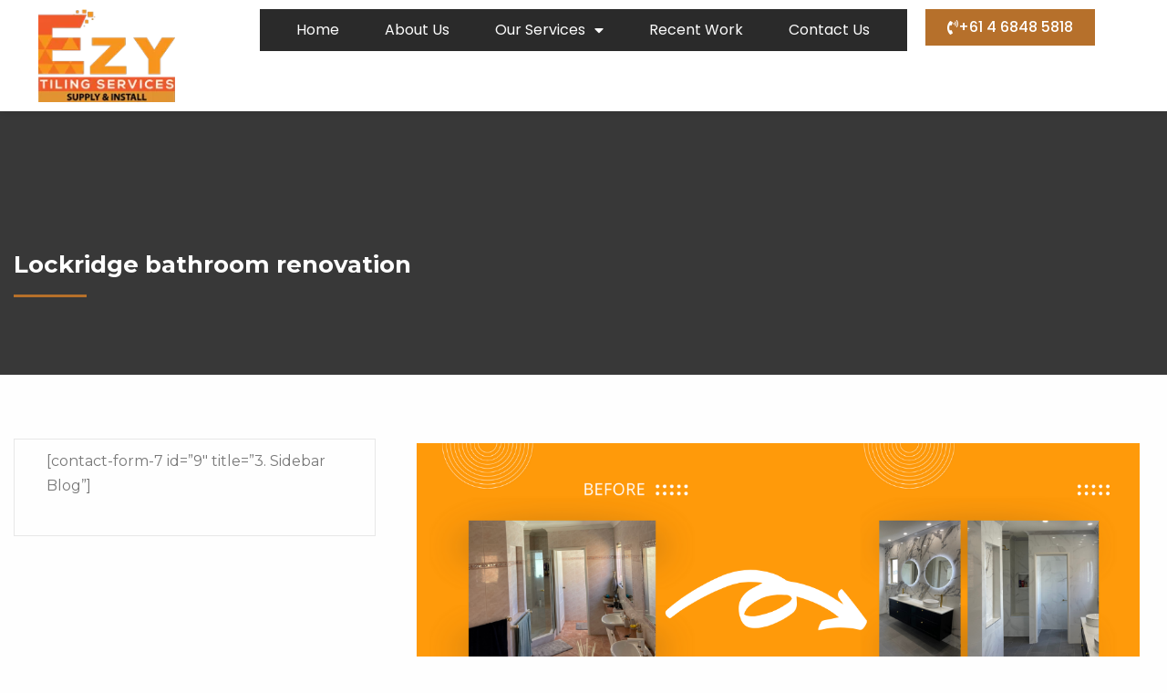

--- FILE ---
content_type: text/html; charset=UTF-8
request_url: https://ezytilingservices.com.au/lockridge-bathroom-renovation/
body_size: 23571
content:
<!DOCTYPE html>
<html lang="en-US" prefix="og: https://ogp.me/ns#">
<head>
	<meta charset="UTF-8">
	<meta name="viewport" content="width=device-width, initial-scale=1.0, viewport-fit=cover" />			<style>img:is([sizes="auto" i], [sizes^="auto," i]) { contain-intrinsic-size: 3000px 1500px }</style>
	
<!-- Search Engine Optimization by Rank Math - https://rankmath.com/ -->
<title>Lockridge bathroom renovation - Tilers Perth EZY Tiling Services Perth Tiler in Perth</title>
<meta name="robots" content="index, follow, max-snippet:-1, max-video-preview:-1, max-image-preview:large"/>
<link rel="canonical" href="https://ezytilingservices.com.au/lockridge-bathroom-renovation/" />
<meta property="og:locale" content="en_US" />
<meta property="og:type" content="article" />
<meta property="og:title" content="Lockridge bathroom renovation - Tilers Perth EZY Tiling Services Perth Tiler in Perth" />
<meta property="og:description" content="bathroom renovation Lockridge Looking to renovate or just need a fresh look in your home? bathroom renovation done by our experienced team will ensure your Lockridge home looks just how you want. When it comes to building a new house or renovating your existing home, one of the most important areas to create a lasting [&hellip;]" />
<meta property="og:url" content="https://ezytilingservices.com.au/lockridge-bathroom-renovation/" />
<meta property="og:site_name" content="Tilers Perth EZY Tiling Services Perth Tiler in Perth" />
<meta property="article:publisher" content="https://www.facebook.com/Ezytilingservices/" />
<meta property="og:image" content="https://ezytilingservices.com.au/wp-content/uploads/2022/02/before-after-Ezy-tiling.png" />
<meta property="og:image:secure_url" content="https://ezytilingservices.com.au/wp-content/uploads/2022/02/before-after-Ezy-tiling.png" />
<meta property="og:image:width" content="1200" />
<meta property="og:image:height" content="500" />
<meta property="og:image:alt" content="Lockridge bathroom renovation" />
<meta property="og:image:type" content="image/png" />
<meta name="twitter:card" content="summary_large_image" />
<meta name="twitter:title" content="Lockridge bathroom renovation - Tilers Perth EZY Tiling Services Perth Tiler in Perth" />
<meta name="twitter:description" content="bathroom renovation Lockridge Looking to renovate or just need a fresh look in your home? bathroom renovation done by our experienced team will ensure your Lockridge home looks just how you want. When it comes to building a new house or renovating your existing home, one of the most important areas to create a lasting [&hellip;]" />
<meta name="twitter:image" content="https://ezytilingservices.com.au/wp-content/uploads/2022/02/before-after-Ezy-tiling.png" />
<meta name="twitter:label1" content="Time to read" />
<meta name="twitter:data1" content="3 minutes" />
<script type="application/ld+json" class="rank-math-schema">{"@context":"https://schema.org","@graph":[{"@type":"BreadcrumbList","@id":"https://ezytilingservices.com.au/lockridge-bathroom-renovation/#breadcrumb","itemListElement":[{"@type":"ListItem","position":"1","item":{"@id":"https://ezytilingservices.com.au","name":"Home"}},{"@type":"ListItem","position":"2","item":{"@id":"https://ezytilingservices.com.au/lockridge-bathroom-renovation/","name":"Lockridge bathroom renovation"}}]}]}</script>
<!-- /Rank Math WordPress SEO plugin -->

<link rel='dns-prefetch' href='//fonts.googleapis.com' />
<link rel='stylesheet' id='bizreview-elementor-edit-css' href='https://ezytilingservices.com.au/wp-content/plugins/bizreview/view/elementor-widgets/assets/css/elementor-edit.css' type='text/css' media='all' />
<link rel='stylesheet' id='wp-block-library-css' href='https://ezytilingservices.com.au/wp-includes/css/dist/block-library/style.min.css' type='text/css' media='all' />
<style id='classic-theme-styles-inline-css' type='text/css'>
/*! This file is auto-generated */
.wp-block-button__link{color:#fff;background-color:#32373c;border-radius:9999px;box-shadow:none;text-decoration:none;padding:calc(.667em + 2px) calc(1.333em + 2px);font-size:1.125em}.wp-block-file__button{background:#32373c;color:#fff;text-decoration:none}
</style>
<style id='global-styles-inline-css' type='text/css'>
:root{--wp--preset--aspect-ratio--square: 1;--wp--preset--aspect-ratio--4-3: 4/3;--wp--preset--aspect-ratio--3-4: 3/4;--wp--preset--aspect-ratio--3-2: 3/2;--wp--preset--aspect-ratio--2-3: 2/3;--wp--preset--aspect-ratio--16-9: 16/9;--wp--preset--aspect-ratio--9-16: 9/16;--wp--preset--color--black: #000000;--wp--preset--color--cyan-bluish-gray: #abb8c3;--wp--preset--color--white: #ffffff;--wp--preset--color--pale-pink: #f78da7;--wp--preset--color--vivid-red: #cf2e2e;--wp--preset--color--luminous-vivid-orange: #ff6900;--wp--preset--color--luminous-vivid-amber: #fcb900;--wp--preset--color--light-green-cyan: #7bdcb5;--wp--preset--color--vivid-green-cyan: #00d084;--wp--preset--color--pale-cyan-blue: #8ed1fc;--wp--preset--color--vivid-cyan-blue: #0693e3;--wp--preset--color--vivid-purple: #9b51e0;--wp--preset--color--primary: rgba(182,112,42,1);--wp--preset--color--secondary: #58AD69;--wp--preset--gradient--vivid-cyan-blue-to-vivid-purple: linear-gradient(135deg,rgba(6,147,227,1) 0%,rgb(155,81,224) 100%);--wp--preset--gradient--light-green-cyan-to-vivid-green-cyan: linear-gradient(135deg,rgb(122,220,180) 0%,rgb(0,208,130) 100%);--wp--preset--gradient--luminous-vivid-amber-to-luminous-vivid-orange: linear-gradient(135deg,rgba(252,185,0,1) 0%,rgba(255,105,0,1) 100%);--wp--preset--gradient--luminous-vivid-orange-to-vivid-red: linear-gradient(135deg,rgba(255,105,0,1) 0%,rgb(207,46,46) 100%);--wp--preset--gradient--very-light-gray-to-cyan-bluish-gray: linear-gradient(135deg,rgb(238,238,238) 0%,rgb(169,184,195) 100%);--wp--preset--gradient--cool-to-warm-spectrum: linear-gradient(135deg,rgb(74,234,220) 0%,rgb(151,120,209) 20%,rgb(207,42,186) 40%,rgb(238,44,130) 60%,rgb(251,105,98) 80%,rgb(254,248,76) 100%);--wp--preset--gradient--blush-light-purple: linear-gradient(135deg,rgb(255,206,236) 0%,rgb(152,150,240) 100%);--wp--preset--gradient--blush-bordeaux: linear-gradient(135deg,rgb(254,205,165) 0%,rgb(254,45,45) 50%,rgb(107,0,62) 100%);--wp--preset--gradient--luminous-dusk: linear-gradient(135deg,rgb(255,203,112) 0%,rgb(199,81,192) 50%,rgb(65,88,208) 100%);--wp--preset--gradient--pale-ocean: linear-gradient(135deg,rgb(255,245,203) 0%,rgb(182,227,212) 50%,rgb(51,167,181) 100%);--wp--preset--gradient--electric-grass: linear-gradient(135deg,rgb(202,248,128) 0%,rgb(113,206,126) 100%);--wp--preset--gradient--midnight: linear-gradient(135deg,rgb(2,3,129) 0%,rgb(40,116,252) 100%);--wp--preset--font-size--small: 14px;--wp--preset--font-size--medium: 20px;--wp--preset--font-size--large: 18px;--wp--preset--font-size--x-large: 42px;--wp--preset--font-size--regular: 16px;--wp--preset--spacing--20: 0.44rem;--wp--preset--spacing--30: 0.67rem;--wp--preset--spacing--40: 1rem;--wp--preset--spacing--50: 1.5rem;--wp--preset--spacing--60: 2.25rem;--wp--preset--spacing--70: 3.38rem;--wp--preset--spacing--80: 5.06rem;--wp--preset--shadow--natural: 6px 6px 9px rgba(0, 0, 0, 0.2);--wp--preset--shadow--deep: 12px 12px 50px rgba(0, 0, 0, 0.4);--wp--preset--shadow--sharp: 6px 6px 0px rgba(0, 0, 0, 0.2);--wp--preset--shadow--outlined: 6px 6px 0px -3px rgba(255, 255, 255, 1), 6px 6px rgba(0, 0, 0, 1);--wp--preset--shadow--crisp: 6px 6px 0px rgba(0, 0, 0, 1);}:where(.is-layout-flex){gap: 0.5em;}:where(.is-layout-grid){gap: 0.5em;}body .is-layout-flex{display: flex;}.is-layout-flex{flex-wrap: wrap;align-items: center;}.is-layout-flex > :is(*, div){margin: 0;}body .is-layout-grid{display: grid;}.is-layout-grid > :is(*, div){margin: 0;}:where(.wp-block-columns.is-layout-flex){gap: 2em;}:where(.wp-block-columns.is-layout-grid){gap: 2em;}:where(.wp-block-post-template.is-layout-flex){gap: 1.25em;}:where(.wp-block-post-template.is-layout-grid){gap: 1.25em;}.has-black-color{color: var(--wp--preset--color--black) !important;}.has-cyan-bluish-gray-color{color: var(--wp--preset--color--cyan-bluish-gray) !important;}.has-white-color{color: var(--wp--preset--color--white) !important;}.has-pale-pink-color{color: var(--wp--preset--color--pale-pink) !important;}.has-vivid-red-color{color: var(--wp--preset--color--vivid-red) !important;}.has-luminous-vivid-orange-color{color: var(--wp--preset--color--luminous-vivid-orange) !important;}.has-luminous-vivid-amber-color{color: var(--wp--preset--color--luminous-vivid-amber) !important;}.has-light-green-cyan-color{color: var(--wp--preset--color--light-green-cyan) !important;}.has-vivid-green-cyan-color{color: var(--wp--preset--color--vivid-green-cyan) !important;}.has-pale-cyan-blue-color{color: var(--wp--preset--color--pale-cyan-blue) !important;}.has-vivid-cyan-blue-color{color: var(--wp--preset--color--vivid-cyan-blue) !important;}.has-vivid-purple-color{color: var(--wp--preset--color--vivid-purple) !important;}.has-black-background-color{background-color: var(--wp--preset--color--black) !important;}.has-cyan-bluish-gray-background-color{background-color: var(--wp--preset--color--cyan-bluish-gray) !important;}.has-white-background-color{background-color: var(--wp--preset--color--white) !important;}.has-pale-pink-background-color{background-color: var(--wp--preset--color--pale-pink) !important;}.has-vivid-red-background-color{background-color: var(--wp--preset--color--vivid-red) !important;}.has-luminous-vivid-orange-background-color{background-color: var(--wp--preset--color--luminous-vivid-orange) !important;}.has-luminous-vivid-amber-background-color{background-color: var(--wp--preset--color--luminous-vivid-amber) !important;}.has-light-green-cyan-background-color{background-color: var(--wp--preset--color--light-green-cyan) !important;}.has-vivid-green-cyan-background-color{background-color: var(--wp--preset--color--vivid-green-cyan) !important;}.has-pale-cyan-blue-background-color{background-color: var(--wp--preset--color--pale-cyan-blue) !important;}.has-vivid-cyan-blue-background-color{background-color: var(--wp--preset--color--vivid-cyan-blue) !important;}.has-vivid-purple-background-color{background-color: var(--wp--preset--color--vivid-purple) !important;}.has-black-border-color{border-color: var(--wp--preset--color--black) !important;}.has-cyan-bluish-gray-border-color{border-color: var(--wp--preset--color--cyan-bluish-gray) !important;}.has-white-border-color{border-color: var(--wp--preset--color--white) !important;}.has-pale-pink-border-color{border-color: var(--wp--preset--color--pale-pink) !important;}.has-vivid-red-border-color{border-color: var(--wp--preset--color--vivid-red) !important;}.has-luminous-vivid-orange-border-color{border-color: var(--wp--preset--color--luminous-vivid-orange) !important;}.has-luminous-vivid-amber-border-color{border-color: var(--wp--preset--color--luminous-vivid-amber) !important;}.has-light-green-cyan-border-color{border-color: var(--wp--preset--color--light-green-cyan) !important;}.has-vivid-green-cyan-border-color{border-color: var(--wp--preset--color--vivid-green-cyan) !important;}.has-pale-cyan-blue-border-color{border-color: var(--wp--preset--color--pale-cyan-blue) !important;}.has-vivid-cyan-blue-border-color{border-color: var(--wp--preset--color--vivid-cyan-blue) !important;}.has-vivid-purple-border-color{border-color: var(--wp--preset--color--vivid-purple) !important;}.has-vivid-cyan-blue-to-vivid-purple-gradient-background{background: var(--wp--preset--gradient--vivid-cyan-blue-to-vivid-purple) !important;}.has-light-green-cyan-to-vivid-green-cyan-gradient-background{background: var(--wp--preset--gradient--light-green-cyan-to-vivid-green-cyan) !important;}.has-luminous-vivid-amber-to-luminous-vivid-orange-gradient-background{background: var(--wp--preset--gradient--luminous-vivid-amber-to-luminous-vivid-orange) !important;}.has-luminous-vivid-orange-to-vivid-red-gradient-background{background: var(--wp--preset--gradient--luminous-vivid-orange-to-vivid-red) !important;}.has-very-light-gray-to-cyan-bluish-gray-gradient-background{background: var(--wp--preset--gradient--very-light-gray-to-cyan-bluish-gray) !important;}.has-cool-to-warm-spectrum-gradient-background{background: var(--wp--preset--gradient--cool-to-warm-spectrum) !important;}.has-blush-light-purple-gradient-background{background: var(--wp--preset--gradient--blush-light-purple) !important;}.has-blush-bordeaux-gradient-background{background: var(--wp--preset--gradient--blush-bordeaux) !important;}.has-luminous-dusk-gradient-background{background: var(--wp--preset--gradient--luminous-dusk) !important;}.has-pale-ocean-gradient-background{background: var(--wp--preset--gradient--pale-ocean) !important;}.has-electric-grass-gradient-background{background: var(--wp--preset--gradient--electric-grass) !important;}.has-midnight-gradient-background{background: var(--wp--preset--gradient--midnight) !important;}.has-small-font-size{font-size: var(--wp--preset--font-size--small) !important;}.has-medium-font-size{font-size: var(--wp--preset--font-size--medium) !important;}.has-large-font-size{font-size: var(--wp--preset--font-size--large) !important;}.has-x-large-font-size{font-size: var(--wp--preset--font-size--x-large) !important;}
:where(.wp-block-post-template.is-layout-flex){gap: 1.25em;}:where(.wp-block-post-template.is-layout-grid){gap: 1.25em;}
:where(.wp-block-columns.is-layout-flex){gap: 2em;}:where(.wp-block-columns.is-layout-grid){gap: 2em;}
:root :where(.wp-block-pullquote){font-size: 1.5em;line-height: 1.6;}
</style>
<link rel='stylesheet' id='foogallery-core-css' href='https://ezytilingservices.com.au/wp-content/plugins/foogallery/extensions/default-templates/shared/css/foogallery.min.css' type='text/css' media='all' />
<link rel='stylesheet' id='icofont-css' href='https://ezytilingservices.com.au/wp-content/plugins/bizreview/assets/icofont/icofont.min.css' type='text/css' media='' />
<link rel='stylesheet' id='fontawesome-all-css' href='https://ezytilingservices.com.au/wp-content/plugins/bizreview/assets/fontawesome/all.min.css' type='text/css' media='' />
<link rel='stylesheet' id='bizreview-bt-grid-css' href='https://ezytilingservices.com.au/wp-content/plugins/bizreview/assets/css/bt-grid.css' type='text/css' media='' />
<link rel='stylesheet' id='owl-carousel-css' href='https://ezytilingservices.com.au/wp-content/plugins/bizreview/assets/css/owl.carousel.min.css' type='text/css' media='' />
<link rel='stylesheet' id='owl-default-css' href='https://ezytilingservices.com.au/wp-content/plugins/bizreview/assets/css/owl.theme.default.min.css' type='text/css' media='' />
<link rel='stylesheet' id='bizreview-style-css' href='https://ezytilingservices.com.au/wp-content/plugins/bizreview/assets/css/style.css' type='text/css' media='' />
<link rel='stylesheet' id='foobox-free-min-css' href='https://ezytilingservices.com.au/wp-content/plugins/foobox-image-lightbox/free/css/foobox.free.min.css' type='text/css' media='all' />
<link rel='stylesheet' id='flooring_body_google_fonts-css' href='https://fonts.googleapis.com/css?family=Montserrat%3A400%26subset%3Dlatin' type='text/css' media='all' />
<link rel='stylesheet' id='flooring_header_google_fonts-css' href='https://fonts.googleapis.com/css?family=Montserrat%3A700%26subset%3Dlatin' type='text/css' media='all' />
<link rel='stylesheet' id='flooring_navigation_google_fonts-css' href='https://fonts.googleapis.com/css?family=Montserrat%3A400%26subset%3Dlatin' type='text/css' media='all' />
<link rel='stylesheet' id='owl-theme-css' href='https://ezytilingservices.com.au/wp-content/themes/flooring/css/owl.theme.css' type='text/css' media='all' />
<link rel='stylesheet' id='animate-css' href='https://ezytilingservices.com.au/wp-content/themes/flooring/css/animate.css' type='text/css' media='all' />
<link rel='stylesheet' id='swiper-css' href='https://ezytilingservices.com.au/wp-content/plugins/elementor/assets/lib/swiper/v8/css/swiper.min.css' type='text/css' media='all' />
<link rel='stylesheet' id='font-awesome-css' href='https://ezytilingservices.com.au/wp-content/plugins/elementor/assets/lib/font-awesome/css/font-awesome.min.css' type='text/css' media='all' />
<link rel='stylesheet' id='flooring-app-css' href='https://ezytilingservices.com.au/wp-content/themes/flooring/css/app.css' type='text/css' media='all' />
<link rel='stylesheet' id='flooring-style-css' href='https://ezytilingservices.com.au/wp-content/themes/flooring/style.css' type='text/css' media='all' />
<style id='flooring-style-inline-css' type='text/css'>
body ,body p {
    	font-family :'Montserrat';
    	font-weight :;
    }h1, h2, h3, h4, h5, h6, .menu-list a {
    	font-family :'Montserrat';
    	font-weight :700;
    }.top-bar-section ul li > a {
				font-family : 'Montserrat';
			}.top-bar-section ul li > a {
				font-weight : 400;
			}
    :root {
      --primary-color:            rgba(182,112,42,1);
      --secondary-color:          rgba(209,154,32,1);
           
      --topbar-background:        rgba(0,0,0,0.45);
      --topbar-text:              rgba(255,255,255,1);
      --topbar-sticky-bg:         rgba(0,0,0,0.8);
      --topbar-sticky-text:       rgba(255,255,255,1);
      --topbar-hover-sticky-text: rgba(182,112,42,1);
      --topbar-hover-text:        rgba(182,112,42,1);
   
      --footer-background:        rgba(255,255,255,1);
      --footer-background-image: url();
      --footer-text-color:        rgba(20,20,20,1);
      --copyright-background:     ;
      --copyright-text:           ;
      
      --copyright-bg-color:           ;
       --copyright-text-color:           ;
    }
		.wd-heading{ 
		}
		.wd-heading .title_a { 
		}
		.wd-heading .sub_title_a { 		
		}
		
		.wd-heading .title_b { 
		}
		.wd-heading .sub_title_b { 
		}
		
		.wd-heading .title_c { 
		}
		.wd-heading .sub_title_c { 
		}
		.wd-heading .hr_a { 
        width: 73px;
		}
		.wd-heading .hr_b { 
		}
		.wd-heading .hr_c { 
		}
</style>
<link rel='stylesheet' id='elementor-frontend-css' href='https://ezytilingservices.com.au/wp-content/plugins/elementor/assets/css/frontend.min.css' type='text/css' media='all' />
<style id='elementor-frontend-inline-css' type='text/css'>
.elementor-kit-30269{--e-global-color-primary:#6EC1E4;--e-global-color-secondary:#54595F;--e-global-color-text:#7A7A7A;--e-global-color-accent:#61CE70;--e-global-typography-primary-font-family:"Roboto";--e-global-typography-primary-font-weight:600;--e-global-typography-secondary-font-family:"Roboto Slab";--e-global-typography-secondary-font-weight:400;--e-global-typography-text-font-family:"Roboto";--e-global-typography-text-font-weight:400;--e-global-typography-accent-font-family:"Roboto";--e-global-typography-accent-font-weight:500;}.elementor-kit-30269 e-page-transition{background-color:#FFBC7D;}.elementor-section.elementor-section-boxed > .elementor-container{max-width:1140px;}.e-con{--container-max-width:1140px;}.elementor-widget:not(:last-child){margin-block-end:20px;}.elementor-element{--widgets-spacing:20px 20px;--widgets-spacing-row:20px;--widgets-spacing-column:20px;}{}h1.entry-title{display:var(--page-title-display);}@media(max-width:1024px){.elementor-section.elementor-section-boxed > .elementor-container{max-width:1024px;}.e-con{--container-max-width:1024px;}}@media(max-width:767px){.elementor-section.elementor-section-boxed > .elementor-container{max-width:767px;}.e-con{--container-max-width:767px;}}
.elementor-31023 .elementor-element.elementor-element-f2bb2f1{--display:flex;--flex-direction:row;--container-widget-width:initial;--container-widget-height:100%;--container-widget-flex-grow:1;--container-widget-align-self:stretch;--flex-wrap-mobile:wrap;--gap:0px 0px;--row-gap:0px;--column-gap:0px;box-shadow:0px 0px 10px 0px rgba(0, 0, 0, 0.16);--padding-top:0px;--padding-bottom:0px;--padding-left:0px;--padding-right:0px;--z-index:9999;}.elementor-31023 .elementor-element.elementor-element-f2bb2f1:not(.elementor-motion-effects-element-type-background), .elementor-31023 .elementor-element.elementor-element-f2bb2f1 > .elementor-motion-effects-container > .elementor-motion-effects-layer{background-color:#FFFFFF;}.elementor-31023 .elementor-element.elementor-element-1a5f61b{--display:flex;--flex-direction:column;--container-widget-width:100%;--container-widget-height:initial;--container-widget-flex-grow:0;--container-widget-align-self:initial;--flex-wrap-mobile:wrap;}.elementor-widget-image .widget-image-caption{color:var( --e-global-color-text );font-family:var( --e-global-typography-text-font-family ), Sans-serif;font-weight:var( --e-global-typography-text-font-weight );}.elementor-31023 .elementor-element.elementor-element-a739e0e{text-align:left;}.elementor-31023 .elementor-element.elementor-element-a739e0e img{width:150px;}.elementor-31023 .elementor-element.elementor-element-e9e3b20{--display:flex;--flex-direction:column;--container-widget-width:calc( ( 1 - var( --container-widget-flex-grow ) ) * 100% );--container-widget-height:initial;--container-widget-flex-grow:0;--container-widget-align-self:initial;--flex-wrap-mobile:wrap;--justify-content:center;--align-items:center;}.elementor-widget-nav-menu .elementor-nav-menu .elementor-item{font-family:var( --e-global-typography-primary-font-family ), Sans-serif;font-weight:var( --e-global-typography-primary-font-weight );}.elementor-widget-nav-menu .elementor-nav-menu--main .elementor-item{color:var( --e-global-color-text );fill:var( --e-global-color-text );}.elementor-widget-nav-menu .elementor-nav-menu--main .elementor-item:hover,
					.elementor-widget-nav-menu .elementor-nav-menu--main .elementor-item.elementor-item-active,
					.elementor-widget-nav-menu .elementor-nav-menu--main .elementor-item.highlighted,
					.elementor-widget-nav-menu .elementor-nav-menu--main .elementor-item:focus{color:var( --e-global-color-accent );fill:var( --e-global-color-accent );}.elementor-widget-nav-menu .elementor-nav-menu--main:not(.e--pointer-framed) .elementor-item:before,
					.elementor-widget-nav-menu .elementor-nav-menu--main:not(.e--pointer-framed) .elementor-item:after{background-color:var( --e-global-color-accent );}.elementor-widget-nav-menu .e--pointer-framed .elementor-item:before,
					.elementor-widget-nav-menu .e--pointer-framed .elementor-item:after{border-color:var( --e-global-color-accent );}.elementor-widget-nav-menu{--e-nav-menu-divider-color:var( --e-global-color-text );}.elementor-widget-nav-menu .elementor-nav-menu--dropdown .elementor-item, .elementor-widget-nav-menu .elementor-nav-menu--dropdown  .elementor-sub-item{font-family:var( --e-global-typography-accent-font-family ), Sans-serif;font-weight:var( --e-global-typography-accent-font-weight );}.elementor-31023 .elementor-element.elementor-element-b4cef93 > .elementor-widget-container{background-color:#2A2A2A;}.elementor-31023 .elementor-element.elementor-element-b4cef93 .elementor-menu-toggle{margin:0 auto;background-color:#091445;}.elementor-31023 .elementor-element.elementor-element-b4cef93 .elementor-nav-menu .elementor-item{font-family:"Poppins", Sans-serif;font-size:16px;font-weight:400;}.elementor-31023 .elementor-element.elementor-element-b4cef93 .elementor-nav-menu--main .elementor-item{color:#FCFCFC;fill:#FCFCFC;padding-left:20px;padding-right:20px;}.elementor-31023 .elementor-element.elementor-element-b4cef93 .elementor-nav-menu--main .elementor-item:hover,
					.elementor-31023 .elementor-element.elementor-element-b4cef93 .elementor-nav-menu--main .elementor-item.elementor-item-active,
					.elementor-31023 .elementor-element.elementor-element-b4cef93 .elementor-nav-menu--main .elementor-item.highlighted,
					.elementor-31023 .elementor-element.elementor-element-b4cef93 .elementor-nav-menu--main .elementor-item:focus{color:#F6941E;fill:#F6941E;}.elementor-31023 .elementor-element.elementor-element-b4cef93 .elementor-nav-menu--main:not(.e--pointer-framed) .elementor-item:before,
					.elementor-31023 .elementor-element.elementor-element-b4cef93 .elementor-nav-menu--main:not(.e--pointer-framed) .elementor-item:after{background-color:#F6941E;}.elementor-31023 .elementor-element.elementor-element-b4cef93 .e--pointer-framed .elementor-item:before,
					.elementor-31023 .elementor-element.elementor-element-b4cef93 .e--pointer-framed .elementor-item:after{border-color:#F6941E;}.elementor-31023 .elementor-element.elementor-element-b4cef93 .elementor-nav-menu--main .elementor-item.elementor-item-active{color:#F6941E;}.elementor-31023 .elementor-element.elementor-element-b4cef93 .elementor-nav-menu--main:not(.e--pointer-framed) .elementor-item.elementor-item-active:before,
					.elementor-31023 .elementor-element.elementor-element-b4cef93 .elementor-nav-menu--main:not(.e--pointer-framed) .elementor-item.elementor-item-active:after{background-color:#F6941E;}.elementor-31023 .elementor-element.elementor-element-b4cef93 .e--pointer-framed .elementor-item.elementor-item-active:before,
					.elementor-31023 .elementor-element.elementor-element-b4cef93 .e--pointer-framed .elementor-item.elementor-item-active:after{border-color:#F6941E;}.elementor-31023 .elementor-element.elementor-element-b4cef93 .e--pointer-framed .elementor-item:before{border-width:2px;}.elementor-31023 .elementor-element.elementor-element-b4cef93 .e--pointer-framed.e--animation-draw .elementor-item:before{border-width:0 0 2px 2px;}.elementor-31023 .elementor-element.elementor-element-b4cef93 .e--pointer-framed.e--animation-draw .elementor-item:after{border-width:2px 2px 0 0;}.elementor-31023 .elementor-element.elementor-element-b4cef93 .e--pointer-framed.e--animation-corners .elementor-item:before{border-width:2px 0 0 2px;}.elementor-31023 .elementor-element.elementor-element-b4cef93 .e--pointer-framed.e--animation-corners .elementor-item:after{border-width:0 2px 2px 0;}.elementor-31023 .elementor-element.elementor-element-b4cef93 .e--pointer-underline .elementor-item:after,
					 .elementor-31023 .elementor-element.elementor-element-b4cef93 .e--pointer-overline .elementor-item:before,
					 .elementor-31023 .elementor-element.elementor-element-b4cef93 .e--pointer-double-line .elementor-item:before,
					 .elementor-31023 .elementor-element.elementor-element-b4cef93 .e--pointer-double-line .elementor-item:after{height:2px;}.elementor-31023 .elementor-element.elementor-element-b4cef93{--e-nav-menu-horizontal-menu-item-margin:calc( 10px / 2 );}.elementor-31023 .elementor-element.elementor-element-b4cef93 .elementor-nav-menu--main:not(.elementor-nav-menu--layout-horizontal) .elementor-nav-menu > li:not(:last-child){margin-bottom:10px;}.elementor-31023 .elementor-element.elementor-element-b4cef93 div.elementor-menu-toggle{color:#FFAD4F;}.elementor-31023 .elementor-element.elementor-element-b4cef93 div.elementor-menu-toggle svg{fill:#FFAD4F;}.elementor-31023 .elementor-element.elementor-element-fe933e1{--display:flex;--flex-direction:column;--container-widget-width:calc( ( 1 - var( --container-widget-flex-grow ) ) * 100% );--container-widget-height:initial;--container-widget-flex-grow:0;--container-widget-align-self:initial;--flex-wrap-mobile:wrap;--justify-content:center;--align-items:flex-end;}.elementor-widget-button .elementor-button{background-color:var( --e-global-color-accent );font-family:var( --e-global-typography-accent-font-family ), Sans-serif;font-weight:var( --e-global-typography-accent-font-weight );}.elementor-31023 .elementor-element.elementor-element-13baa6c .elementor-button{background-color:#B6702B;font-family:"Poppins", Sans-serif;font-size:16px;font-weight:500;border-radius:0px 0px 0px 0px;}.elementor-31023 .elementor-element.elementor-element-13baa6c .elementor-button-content-wrapper{flex-direction:row;}.elementor-theme-builder-content-area{height:400px;}.elementor-location-header:before, .elementor-location-footer:before{content:"";display:table;clear:both;}@media(max-width:1024px){.elementor-31023 .elementor-element.elementor-element-b4cef93{--nav-menu-icon-size:32px;}}@media(min-width:768px){.elementor-31023 .elementor-element.elementor-element-f2bb2f1{--content-width:95%;}.elementor-31023 .elementor-element.elementor-element-1a5f61b{--width:20%;}.elementor-31023 .elementor-element.elementor-element-e9e3b20{--width:60%;}.elementor-31023 .elementor-element.elementor-element-fe933e1{--width:20%;}}@media(max-width:767px){.elementor-31023 .elementor-element.elementor-element-1a5f61b{--width:50%;}.elementor-31023 .elementor-element.elementor-element-a739e0e img{width:80px;}.elementor-31023 .elementor-element.elementor-element-e9e3b20{--width:50%;--align-items:flex-end;--container-widget-width:calc( ( 1 - var( --container-widget-flex-grow ) ) * 100% );}}
.elementor-31041 .elementor-element.elementor-element-57912f8{--display:flex;--flex-direction:row;--container-widget-width:initial;--container-widget-height:100%;--container-widget-flex-grow:1;--container-widget-align-self:stretch;--flex-wrap-mobile:wrap;--gap:20px 20px;--row-gap:20px;--column-gap:20px;--overlay-opacity:0.3;border-style:solid;--border-style:solid;border-width:2px 0px 2px 0px;--border-top-width:2px;--border-right-width:0px;--border-bottom-width:2px;--border-left-width:0px;border-color:#DEDEDE;--border-color:#DEDEDE;--padding-top:50px;--padding-bottom:50px;--padding-left:10px;--padding-right:10px;}.elementor-31041 .elementor-element.elementor-element-57912f8:not(.elementor-motion-effects-element-type-background), .elementor-31041 .elementor-element.elementor-element-57912f8 > .elementor-motion-effects-container > .elementor-motion-effects-layer{background-color:#FFFFFF;}.elementor-31041 .elementor-element.elementor-element-57912f8::before, .elementor-31041 .elementor-element.elementor-element-57912f8 > .elementor-background-video-container::before, .elementor-31041 .elementor-element.elementor-element-57912f8 > .e-con-inner > .elementor-background-video-container::before, .elementor-31041 .elementor-element.elementor-element-57912f8 > .elementor-background-slideshow::before, .elementor-31041 .elementor-element.elementor-element-57912f8 > .e-con-inner > .elementor-background-slideshow::before, .elementor-31041 .elementor-element.elementor-element-57912f8 > .elementor-motion-effects-container > .elementor-motion-effects-layer::before{background-image:url("https://ezytilingservices.com.au/wp-content/uploads/2024/09/peten.jpg");--background-overlay:'';background-position:center center;background-repeat:no-repeat;background-size:cover;}.elementor-31041 .elementor-element.elementor-element-f470594{--display:flex;--flex-direction:column;--container-widget-width:100%;--container-widget-height:initial;--container-widget-flex-grow:0;--container-widget-align-self:initial;--flex-wrap-mobile:wrap;}.elementor-widget-image .widget-image-caption{color:var( --e-global-color-text );font-family:var( --e-global-typography-text-font-family ), Sans-serif;font-weight:var( --e-global-typography-text-font-weight );}.elementor-31041 .elementor-element.elementor-element-4e6ea26{text-align:center;}.elementor-31041 .elementor-element.elementor-element-4e6ea26 img{width:180px;}.elementor-31041 .elementor-element.elementor-element-67de42a{--grid-template-columns:repeat(0, auto);--icon-size:18px;--grid-column-gap:5px;--grid-row-gap:0px;}.elementor-31041 .elementor-element.elementor-element-67de42a .elementor-widget-container{text-align:center;}.elementor-31041 .elementor-element.elementor-element-67de42a .elementor-social-icon{background-color:#242424;}.elementor-31041 .elementor-element.elementor-element-67de42a .elementor-social-icon i{color:#FFAE1D;}.elementor-31041 .elementor-element.elementor-element-67de42a .elementor-social-icon svg{fill:#FFAE1D;}.elementor-31041 .elementor-element.elementor-element-3e9a333{--display:flex;--flex-direction:column;--container-widget-width:100%;--container-widget-height:initial;--container-widget-flex-grow:0;--container-widget-align-self:initial;--flex-wrap-mobile:wrap;}.elementor-widget-heading .elementor-heading-title{font-family:var( --e-global-typography-primary-font-family ), Sans-serif;font-weight:var( --e-global-typography-primary-font-weight );color:var( --e-global-color-primary );}.elementor-31041 .elementor-element.elementor-element-3a3e730 .elementor-heading-title{font-family:"Poppins", Sans-serif;font-size:20px;font-weight:600;color:#F6941E;}.elementor-widget-icon-list .elementor-icon-list-item:not(:last-child):after{border-color:var( --e-global-color-text );}.elementor-widget-icon-list .elementor-icon-list-icon i{color:var( --e-global-color-primary );}.elementor-widget-icon-list .elementor-icon-list-icon svg{fill:var( --e-global-color-primary );}.elementor-widget-icon-list .elementor-icon-list-item > .elementor-icon-list-text, .elementor-widget-icon-list .elementor-icon-list-item > a{font-family:var( --e-global-typography-text-font-family ), Sans-serif;font-weight:var( --e-global-typography-text-font-weight );}.elementor-widget-icon-list .elementor-icon-list-text{color:var( --e-global-color-secondary );}.elementor-31041 .elementor-element.elementor-element-f916983 .elementor-icon-list-items:not(.elementor-inline-items) .elementor-icon-list-item:not(:last-child){padding-block-end:calc(10px/2);}.elementor-31041 .elementor-element.elementor-element-f916983 .elementor-icon-list-items:not(.elementor-inline-items) .elementor-icon-list-item:not(:first-child){margin-block-start:calc(10px/2);}.elementor-31041 .elementor-element.elementor-element-f916983 .elementor-icon-list-items.elementor-inline-items .elementor-icon-list-item{margin-inline:calc(10px/2);}.elementor-31041 .elementor-element.elementor-element-f916983 .elementor-icon-list-items.elementor-inline-items{margin-inline:calc(-10px/2);}.elementor-31041 .elementor-element.elementor-element-f916983 .elementor-icon-list-items.elementor-inline-items .elementor-icon-list-item:after{inset-inline-end:calc(-10px/2);}.elementor-31041 .elementor-element.elementor-element-f916983 .elementor-icon-list-icon i{color:#F6941E;transition:color 0.3s;}.elementor-31041 .elementor-element.elementor-element-f916983 .elementor-icon-list-icon svg{fill:#F6941E;transition:fill 0.3s;}.elementor-31041 .elementor-element.elementor-element-f916983{--e-icon-list-icon-size:14px;--icon-vertical-align:flex-start;--icon-vertical-offset:5px;}.elementor-31041 .elementor-element.elementor-element-f916983 .elementor-icon-list-item > .elementor-icon-list-text, .elementor-31041 .elementor-element.elementor-element-f916983 .elementor-icon-list-item > a{font-family:"Poppins", Sans-serif;font-size:16px;font-weight:400;}.elementor-31041 .elementor-element.elementor-element-f916983 .elementor-icon-list-text{color:#000000;transition:color 0.3s;}.elementor-31041 .elementor-element.elementor-element-d9c44c2{--display:flex;--flex-direction:column;--container-widget-width:100%;--container-widget-height:initial;--container-widget-flex-grow:0;--container-widget-align-self:initial;--flex-wrap-mobile:wrap;}.elementor-31041 .elementor-element.elementor-element-f9c88ed .elementor-heading-title{font-family:"Poppins", Sans-serif;font-size:20px;font-weight:600;color:#F6941E;}.elementor-widget-nav-menu .elementor-nav-menu .elementor-item{font-family:var( --e-global-typography-primary-font-family ), Sans-serif;font-weight:var( --e-global-typography-primary-font-weight );}.elementor-widget-nav-menu .elementor-nav-menu--main .elementor-item{color:var( --e-global-color-text );fill:var( --e-global-color-text );}.elementor-widget-nav-menu .elementor-nav-menu--main .elementor-item:hover,
					.elementor-widget-nav-menu .elementor-nav-menu--main .elementor-item.elementor-item-active,
					.elementor-widget-nav-menu .elementor-nav-menu--main .elementor-item.highlighted,
					.elementor-widget-nav-menu .elementor-nav-menu--main .elementor-item:focus{color:var( --e-global-color-accent );fill:var( --e-global-color-accent );}.elementor-widget-nav-menu .elementor-nav-menu--main:not(.e--pointer-framed) .elementor-item:before,
					.elementor-widget-nav-menu .elementor-nav-menu--main:not(.e--pointer-framed) .elementor-item:after{background-color:var( --e-global-color-accent );}.elementor-widget-nav-menu .e--pointer-framed .elementor-item:before,
					.elementor-widget-nav-menu .e--pointer-framed .elementor-item:after{border-color:var( --e-global-color-accent );}.elementor-widget-nav-menu{--e-nav-menu-divider-color:var( --e-global-color-text );}.elementor-widget-nav-menu .elementor-nav-menu--dropdown .elementor-item, .elementor-widget-nav-menu .elementor-nav-menu--dropdown  .elementor-sub-item{font-family:var( --e-global-typography-accent-font-family ), Sans-serif;font-weight:var( --e-global-typography-accent-font-weight );}.elementor-31041 .elementor-element.elementor-element-822e02b .elementor-nav-menu .elementor-item{font-family:"Poppins", Sans-serif;font-size:16px;font-weight:400;text-transform:capitalize;}.elementor-31041 .elementor-element.elementor-element-822e02b .elementor-nav-menu--main .elementor-item{color:#000000;fill:#000000;padding-left:0px;padding-right:0px;padding-top:5px;padding-bottom:5px;}.elementor-31041 .elementor-element.elementor-element-822e02b .elementor-nav-menu--main .elementor-item:hover,
					.elementor-31041 .elementor-element.elementor-element-822e02b .elementor-nav-menu--main .elementor-item.elementor-item-active,
					.elementor-31041 .elementor-element.elementor-element-822e02b .elementor-nav-menu--main .elementor-item.highlighted,
					.elementor-31041 .elementor-element.elementor-element-822e02b .elementor-nav-menu--main .elementor-item:focus{color:#F6941E;fill:#F6941E;}.elementor-31041 .elementor-element.elementor-element-822e02b .elementor-nav-menu--main .elementor-item.elementor-item-active{color:#F6941E;}.elementor-31041 .elementor-element.elementor-element-5099f36{--display:flex;--flex-direction:column;--container-widget-width:100%;--container-widget-height:initial;--container-widget-flex-grow:0;--container-widget-align-self:initial;--flex-wrap-mobile:wrap;}.elementor-31041 .elementor-element.elementor-element-04db03b{text-align:center;}.elementor-31041 .elementor-element.elementor-element-04db03b img{width:190px;}.elementor-31041 .elementor-element.elementor-element-6794db4{--display:flex;--flex-direction:column;--container-widget-width:100%;--container-widget-height:initial;--container-widget-flex-grow:0;--container-widget-align-self:initial;--flex-wrap-mobile:wrap;--padding-top:10px;--padding-bottom:50px;--padding-left:10px;--padding-right:10px;}.elementor-31041 .elementor-element.elementor-element-6794db4:not(.elementor-motion-effects-element-type-background), .elementor-31041 .elementor-element.elementor-element-6794db4 > .elementor-motion-effects-container > .elementor-motion-effects-layer{background-color:#F8F8F8;}.elementor-widget-text-editor{font-family:var( --e-global-typography-text-font-family ), Sans-serif;font-weight:var( --e-global-typography-text-font-weight );color:var( --e-global-color-text );}.elementor-widget-text-editor.elementor-drop-cap-view-stacked .elementor-drop-cap{background-color:var( --e-global-color-primary );}.elementor-widget-text-editor.elementor-drop-cap-view-framed .elementor-drop-cap, .elementor-widget-text-editor.elementor-drop-cap-view-default .elementor-drop-cap{color:var( --e-global-color-primary );border-color:var( --e-global-color-primary );}.elementor-31041 .elementor-element.elementor-element-243a1fe{text-align:center;font-family:"Poppins", Sans-serif;font-size:16px;font-weight:400;color:#000000;}.elementor-31041 .elementor-element.elementor-element-63004bf{--display:grid;--position:fixed;--e-con-grid-template-columns:repeat(3, 1fr);--e-con-grid-template-rows:repeat(1, 1fr);--gap:0px 0px;--row-gap:0px;--column-gap:0px;--grid-auto-flow:row;--align-items:center;--padding-top:0px;--padding-bottom:0px;--padding-left:0px;--padding-right:0px;bottom:0px;--z-index:999;}.elementor-31041 .elementor-element.elementor-element-63004bf:not(.elementor-motion-effects-element-type-background), .elementor-31041 .elementor-element.elementor-element-63004bf > .elementor-motion-effects-container > .elementor-motion-effects-layer{background-color:#C46227;}body:not(.rtl) .elementor-31041 .elementor-element.elementor-element-63004bf{left:0px;}body.rtl .elementor-31041 .elementor-element.elementor-element-63004bf{right:0px;}.elementor-widget-icon-box.elementor-view-stacked .elementor-icon{background-color:var( --e-global-color-primary );}.elementor-widget-icon-box.elementor-view-framed .elementor-icon, .elementor-widget-icon-box.elementor-view-default .elementor-icon{fill:var( --e-global-color-primary );color:var( --e-global-color-primary );border-color:var( --e-global-color-primary );}.elementor-widget-icon-box .elementor-icon-box-title, .elementor-widget-icon-box .elementor-icon-box-title a{font-family:var( --e-global-typography-primary-font-family ), Sans-serif;font-weight:var( --e-global-typography-primary-font-weight );}.elementor-widget-icon-box .elementor-icon-box-title{color:var( --e-global-color-primary );}.elementor-widget-icon-box:has(:hover) .elementor-icon-box-title,
					 .elementor-widget-icon-box:has(:focus) .elementor-icon-box-title{color:var( --e-global-color-primary );}.elementor-widget-icon-box .elementor-icon-box-description{font-family:var( --e-global-typography-text-font-family ), Sans-serif;font-weight:var( --e-global-typography-text-font-weight );color:var( --e-global-color-text );}.elementor-31041 .elementor-element.elementor-element-a9b3d80 > .elementor-widget-container{padding:5px 5px 5px 5px;border-style:dashed;border-width:1px 1px 1px 1px;border-color:var( --e-global-color-secondary );}.elementor-31041 .elementor-element.elementor-element-a9b3d80 .elementor-icon-box-wrapper{text-align:center;}.elementor-31041 .elementor-element.elementor-element-a9b3d80{--icon-box-icon-margin:0px;}.elementor-31041 .elementor-element.elementor-element-a9b3d80 .elementor-icon-box-title{margin-block-end:0px;color:#FFFFFF;}.elementor-31041 .elementor-element.elementor-element-a9b3d80.elementor-view-stacked .elementor-icon{background-color:#FFFFFF;}.elementor-31041 .elementor-element.elementor-element-a9b3d80.elementor-view-framed .elementor-icon, .elementor-31041 .elementor-element.elementor-element-a9b3d80.elementor-view-default .elementor-icon{fill:#FFFFFF;color:#FFFFFF;border-color:#FFFFFF;}.elementor-31041 .elementor-element.elementor-element-a9b3d80 .elementor-icon{font-size:24px;}.elementor-31041 .elementor-element.elementor-element-a9b3d80 .elementor-icon-box-title, .elementor-31041 .elementor-element.elementor-element-a9b3d80 .elementor-icon-box-title a{font-family:"Poppins", Sans-serif;font-size:14px;font-weight:500;}.elementor-31041 .elementor-element.elementor-element-714cdf7 > .elementor-widget-container{padding:5px 5px 5px 5px;border-style:dashed;border-width:1px 1px 1px 1px;border-color:var( --e-global-color-secondary );}.elementor-31041 .elementor-element.elementor-element-714cdf7 .elementor-icon-box-wrapper{text-align:center;}.elementor-31041 .elementor-element.elementor-element-714cdf7{--icon-box-icon-margin:0px;}.elementor-31041 .elementor-element.elementor-element-714cdf7 .elementor-icon-box-title{margin-block-end:0px;color:#FFFFFF;}.elementor-31041 .elementor-element.elementor-element-714cdf7.elementor-view-stacked .elementor-icon{background-color:#FFFFFF;}.elementor-31041 .elementor-element.elementor-element-714cdf7.elementor-view-framed .elementor-icon, .elementor-31041 .elementor-element.elementor-element-714cdf7.elementor-view-default .elementor-icon{fill:#FFFFFF;color:#FFFFFF;border-color:#FFFFFF;}.elementor-31041 .elementor-element.elementor-element-714cdf7 .elementor-icon{font-size:24px;}.elementor-31041 .elementor-element.elementor-element-714cdf7 .elementor-icon-box-title, .elementor-31041 .elementor-element.elementor-element-714cdf7 .elementor-icon-box-title a{font-family:"Poppins", Sans-serif;font-size:14px;font-weight:500;}.elementor-31041 .elementor-element.elementor-element-bd4086c > .elementor-widget-container{padding:5px 5px 5px 5px;border-style:dashed;border-width:1px 1px 1px 1px;border-color:var( --e-global-color-secondary );}.elementor-31041 .elementor-element.elementor-element-bd4086c .elementor-icon-box-wrapper{text-align:center;}.elementor-31041 .elementor-element.elementor-element-bd4086c{--icon-box-icon-margin:0px;}.elementor-31041 .elementor-element.elementor-element-bd4086c .elementor-icon-box-title{margin-block-end:0px;color:#FFFFFF;}.elementor-31041 .elementor-element.elementor-element-bd4086c.elementor-view-stacked .elementor-icon{background-color:#FFFFFF;}.elementor-31041 .elementor-element.elementor-element-bd4086c.elementor-view-framed .elementor-icon, .elementor-31041 .elementor-element.elementor-element-bd4086c.elementor-view-default .elementor-icon{fill:#FFFFFF;color:#FFFFFF;border-color:#FFFFFF;}.elementor-31041 .elementor-element.elementor-element-bd4086c .elementor-icon{font-size:24px;}.elementor-31041 .elementor-element.elementor-element-bd4086c .elementor-icon-box-title, .elementor-31041 .elementor-element.elementor-element-bd4086c .elementor-icon-box-title a{font-family:"Poppins", Sans-serif;font-size:14px;font-weight:500;}.elementor-theme-builder-content-area{height:400px;}.elementor-location-header:before, .elementor-location-footer:before{content:"";display:table;clear:both;}@media(max-width:1024px){.elementor-31041 .elementor-element.elementor-element-63004bf{--grid-auto-flow:row;}}@media(min-width:768px){.elementor-31041 .elementor-element.elementor-element-57912f8{--content-width:95%;}.elementor-31041 .elementor-element.elementor-element-f470594{--width:25%;}.elementor-31041 .elementor-element.elementor-element-3e9a333{--width:25%;}.elementor-31041 .elementor-element.elementor-element-d9c44c2{--width:25%;}.elementor-31041 .elementor-element.elementor-element-5099f36{--width:25%;}}@media(min-width:1025px){.elementor-31041 .elementor-element.elementor-element-57912f8::before, .elementor-31041 .elementor-element.elementor-element-57912f8 > .elementor-background-video-container::before, .elementor-31041 .elementor-element.elementor-element-57912f8 > .e-con-inner > .elementor-background-video-container::before, .elementor-31041 .elementor-element.elementor-element-57912f8 > .elementor-background-slideshow::before, .elementor-31041 .elementor-element.elementor-element-57912f8 > .e-con-inner > .elementor-background-slideshow::before, .elementor-31041 .elementor-element.elementor-element-57912f8 > .elementor-motion-effects-container > .elementor-motion-effects-layer::before{background-attachment:scroll;}}@media(max-width:767px){.elementor-31041 .elementor-element.elementor-element-4e6ea26 img{width:150px;}.elementor-31041 .elementor-element.elementor-element-04db03b img{width:150px;}.elementor-31041 .elementor-element.elementor-element-63004bf{--e-con-grid-template-columns:repeat(3, 1fr);--e-con-grid-template-rows:repeat(1, 1fr);--grid-auto-flow:row;}.elementor-31041 .elementor-element.elementor-element-a9b3d80{--icon-box-icon-margin:0px;}.elementor-31041 .elementor-element.elementor-element-a9b3d80 .elementor-icon-box-title{margin-block-end:0px;}.elementor-31041 .elementor-element.elementor-element-a9b3d80 .elementor-icon{font-size:20px;}.elementor-31041 .elementor-element.elementor-element-a9b3d80 .elementor-icon-box-title, .elementor-31041 .elementor-element.elementor-element-a9b3d80 .elementor-icon-box-title a{line-height:10px;letter-spacing:1px;}.elementor-31041 .elementor-element.elementor-element-714cdf7{--icon-box-icon-margin:0px;}.elementor-31041 .elementor-element.elementor-element-714cdf7 .elementor-icon-box-title{margin-block-end:0px;}.elementor-31041 .elementor-element.elementor-element-714cdf7 .elementor-icon{font-size:20px;}.elementor-31041 .elementor-element.elementor-element-714cdf7 .elementor-icon-box-title, .elementor-31041 .elementor-element.elementor-element-714cdf7 .elementor-icon-box-title a{line-height:10px;letter-spacing:1px;}.elementor-31041 .elementor-element.elementor-element-bd4086c{--icon-box-icon-margin:0px;}.elementor-31041 .elementor-element.elementor-element-bd4086c .elementor-icon-box-title{margin-block-end:0px;}.elementor-31041 .elementor-element.elementor-element-bd4086c .elementor-icon{font-size:20px;}.elementor-31041 .elementor-element.elementor-element-bd4086c .elementor-icon-box-title, .elementor-31041 .elementor-element.elementor-element-bd4086c .elementor-icon-box-title a{line-height:10px;letter-spacing:1px;}}
</style>
<link rel='stylesheet' id='widget-image-css' href='https://ezytilingservices.com.au/wp-content/plugins/elementor/assets/css/widget-image.min.css' type='text/css' media='all' />
<link rel='stylesheet' id='widget-nav-menu-css' href='https://ezytilingservices.com.au/wp-content/plugins/pro-elements/assets/css/widget-nav-menu.min.css' type='text/css' media='all' />
<link rel='stylesheet' id='e-sticky-css' href='https://ezytilingservices.com.au/wp-content/plugins/pro-elements/assets/css/modules/sticky.min.css' type='text/css' media='all' />
<link rel='stylesheet' id='widget-social-icons-css' href='https://ezytilingservices.com.au/wp-content/plugins/elementor/assets/css/widget-social-icons.min.css' type='text/css' media='all' />
<link rel='stylesheet' id='e-apple-webkit-css' href='https://ezytilingservices.com.au/wp-content/plugins/elementor/assets/css/conditionals/apple-webkit.min.css' type='text/css' media='all' />
<link rel='stylesheet' id='widget-heading-css' href='https://ezytilingservices.com.au/wp-content/plugins/elementor/assets/css/widget-heading.min.css' type='text/css' media='all' />
<link rel='stylesheet' id='widget-icon-list-css' href='https://ezytilingservices.com.au/wp-content/plugins/elementor/assets/css/widget-icon-list.min.css' type='text/css' media='all' />
<link rel='stylesheet' id='widget-icon-box-css' href='https://ezytilingservices.com.au/wp-content/plugins/elementor/assets/css/widget-icon-box.min.css' type='text/css' media='all' />
<link rel='stylesheet' id='elementor-icons-css' href='https://ezytilingservices.com.au/wp-content/plugins/elementor/assets/lib/eicons/css/elementor-icons.min.css' type='text/css' media='all' />
<link rel='stylesheet' id='childstyle-css' href='https://ezytilingservices.com.au/wp-content/themes/flooring-child/style.css' type='text/css' media='all' />
<link rel='stylesheet' id='wp-add-custom-css-css' href='https://ezytilingservices.com.au?display_custom_css=css' type='text/css' media='all' />
<link rel='stylesheet' id='elementor-gf-local-roboto-css' href='https://ezytilingservices.com.au/wp-content/uploads/elementor/google-fonts/css/roboto.css' type='text/css' media='all' />
<link rel='stylesheet' id='elementor-gf-local-robotoslab-css' href='https://ezytilingservices.com.au/wp-content/uploads/elementor/google-fonts/css/robotoslab.css' type='text/css' media='all' />
<link rel='stylesheet' id='elementor-gf-local-poppins-css' href='https://ezytilingservices.com.au/wp-content/uploads/elementor/google-fonts/css/poppins.css' type='text/css' media='all' />
<link rel='stylesheet' id='elementor-icons-shared-0-css' href='https://ezytilingservices.com.au/wp-content/plugins/elementor/assets/lib/font-awesome/css/fontawesome.min.css' type='text/css' media='all' />
<link rel='stylesheet' id='elementor-icons-fa-solid-css' href='https://ezytilingservices.com.au/wp-content/plugins/elementor/assets/lib/font-awesome/css/solid.min.css' type='text/css' media='all' />
<link rel='stylesheet' id='elementor-icons-fa-brands-css' href='https://ezytilingservices.com.au/wp-content/plugins/elementor/assets/lib/font-awesome/css/brands.min.css' type='text/css' media='all' />
<link rel='stylesheet' id='elementor-icons-fa-regular-css' href='https://ezytilingservices.com.au/wp-content/plugins/elementor/assets/lib/font-awesome/css/regular.min.css' type='text/css' media='all' />
<script type="text/javascript" src="https://ezytilingservices.com.au/wp-includes/js/jquery/jquery.min.js" id="jquery-core-js"></script>
<script type="text/javascript" src="https://ezytilingservices.com.au/wp-includes/js/jquery/jquery-migrate.min.js" id="jquery-migrate-js"></script>
<script type="text/javascript" src="https://ezytilingservices.com.au/wp-content/plugins/bizreview/inc/google-review/js/google-place.js" id="google-place-js"></script>
<script type="text/javascript" id="foobox-free-min-js-before">
/* <![CDATA[ */
/* Run FooBox FREE (v2.7.35) */
var FOOBOX = window.FOOBOX = {
	ready: true,
	disableOthers: false,
	o: {wordpress: { enabled: true }, countMessage:'image %index of %total', captions: { dataTitle: ["captionTitle","title","elementorLightboxTitle","enviraCaption"], dataDesc: ["captionDesc","description","elementorLightboxDescription"] }, rel: '', excludes:'.fbx-link,.nofoobox,.nolightbox,a[href*="pinterest.com/pin/create/button/"]', affiliate : { enabled: false }},
	selectors: [
		".foogallery-container.foogallery-lightbox-foobox", ".foogallery-container.foogallery-lightbox-foobox-free", ".gallery", ".wp-block-gallery", ".wp-caption", ".wp-block-image", "a:has(img[class*=wp-image-])", ".foobox"
	],
	pre: function( $ ){
		// Custom JavaScript (Pre)
		
	},
	post: function( $ ){
		// Custom JavaScript (Post)
		
		// Custom Captions Code
		
	},
	custom: function( $ ){
		// Custom Extra JS
		
	}
};
/* ]]> */
</script>
<script type="text/javascript" src="https://ezytilingservices.com.au/wp-content/plugins/foobox-image-lightbox/free/js/foobox.free.min.js" id="foobox-free-min-js"></script>
<script></script><link rel="https://api.w.org/" href="https://ezytilingservices.com.au/wp-json/" /><link rel="alternate" title="JSON" type="application/json" href="https://ezytilingservices.com.au/wp-json/wp/v2/pages/4603" /><link rel="EditURI" type="application/rsd+xml" title="RSD" href="https://ezytilingservices.com.au/xmlrpc.php?rsd" />

<link rel='shortlink' href='https://ezytilingservices.com.au/?p=4603' />
<!-- start Simple Custom CSS and JS -->
<!-- Global site tag (gtag.js) - Google Analytics -->
<script async src="https://www.googletagmanager.com/gtag/js?id=G-JLY2WSWD6D"></script>
<script>
  window.dataLayer = window.dataLayer || [];
  function gtag(){dataLayer.push(arguments);}
  gtag('js', new Date());

  gtag('config', 'G-JLY2WSWD6D');
</script>

<!-- Google Tag Manager -->
<script>(function(w,d,s,l,i){w[l]=w[l]||[];w[l].push({'gtm.start':
new Date().getTime(),event:'gtm.js'});var f=d.getElementsByTagName(s)[0],
j=d.createElement(s),dl=l!='dataLayer'?'&l='+l:'';j.async=true;j.src=
'https://www.googletagmanager.com/gtm.js?id='+i+dl;f.parentNode.insertBefore(j,f);
})(window,document,'script','dataLayer','GTM-KHQKGX8');</script>
<!-- End Google Tag Manager --><!-- end Simple Custom CSS and JS -->
<!-- start Simple Custom CSS and JS -->
<style type="text/css">
.single-post .sticky-nav{ position:relative }
.post-inner{
  padding:0 0 30px 0;
}
.post-inner .blog-h1 h1{ color:#ffffff}
.blog-h1 p{  color: #B6702A;
    font-size: 18px;
    margin-top: 20px;}
.rsblog-form{background: #0000007d;
    padding: 20px;
    border-radius: 10px;
    border: 1px solid #ffffff;}
.rsblog-form h2{font-size: 20px;
    color: #ffffff;
    background: #F7941D;
    padding: 10px;
    margin-bottom: 20px;}
.rsblog-call{margin: 20px 0;
    color: #fff;
    text-transform: uppercase;}
.rsblog-call p{ font-size: 26px;
    margin-top: 5px;
    color: white;}
.rsblog-call h5{}
.rsblog-call a{ font-size:32px}
ul.footer-social{ padding: 0;
    margin: 0;}
ul.footer-social li {display: inline-block;}
ul.footer-social li a{    color: #fff;
    font-size: 40px;
    margin-right: 20px;
    background: #F7941D;
    padding: 10px;
    border-radius: 10px;}

body, body p{ font-size:16px !important}

.wd-footer{background: #fafafa !important;
    border-top: 5px solid #ccc;}
.wd-footer h2{font-family: inherit !important;
    text-transform: uppercase;
    color: #e09331;
    font-weight: 400 !important; margin-top: 10px;}
.widget-info span > span{color: #646464; font-size:15px !important}
.widget-info span, .widget-info a{color: #222222; font-size:15px !important}
#menu-footer-menu .menu-item a{color: #000;
    font-weight: 400;
    font-size: 14px;
    padding: 0;
    margin-bottom: 20px;}
.widget-info li {
    margin-bottom: 10px !important;
}
.wd-copyright{ margin-top:20px !important; background:#efefef}
.wd-copyright .copyright p, .wd-footer p{ color:#000 !important}
.copyright-menu{ }
ul.footer-social li a {
    color: #fff;
    font-size: 30px;
    margin-right: 10px;
    background: #F7941D;
    padding: 10px;
    border-radius: 25px;
}
.sticky {
    background: #fff !important;
    box-shadow: 0 8px 8px -6px #00000030 !important;
}
.sticky .top-bar-left img{ height:70px;}
#menu-footer-menu{}
#menu-footer-menu a{}
#menu-footer-menu a:before{ content: '\00f101';
    font-family: FontAwesome;
    color: #f4744c;
    margin-right: 10px;}
.copyright-menu a {
    color: #000;
    font-size: 16px;
    padding: 0;
}
#responsive-menu .top-bar-right{
    background: #2a2a2a;
    border-bottom: 3px solid rgba(182,112,42,1) !important;}
#menu-main-menu .menu-item a{   font-weight: 400;
    padding: 12px 23px;
    font-size: 15px;
    letter-spacing: 1px; color: #fff !important;}
#menu-main-menu .menu-item a:hover , #menu-main-menu li.current-menu-item a{    background: #b6702a !important;
    color: #fff !important;}
.l-header .contain-to-grid {
    background: linear-gradient(
358deg
, white, #f0f0f0);
}

.ct-sdw2{margin: 12% 0 0 0;
    padding: 5%;}
.ct-sdw2 .wd-heading{background: #0000006b;
    padding: 20px;
    margin: 0 20px 0 0;}
.ct-87uu{position: absolute;
    bottom: 0;
    text-align: center;
    background: linear-gradient(45deg, black, transparent);
    padding: 10px 6%;
    color: #fff;}
.ct-87uu h1{ font-size:2.5rem}
.wpcf7 form input[type=text] {
    border-color: #0c0c0c;
}
.wpcf7 form input[type=tel] {
    border-color: #0c0c0c;
}
.wpcf7 form input[type=email] {
    border-color: #0c0c0c;
}
.wpcf7 form select {
    border-color: #0c0c0c;
}
.wpcf7 form textarea {
    border-color: #0c0c0c;
}
.ct-jj22 .columns{ flex:auto}
.full-width{}
.full-width img{ width:100% !important}</style>
<!-- end Simple Custom CSS and JS -->
<meta name="ti-site-data" content="[base64]" /><meta name="generator" content="Elementor 3.33.0; features: additional_custom_breakpoints; settings: css_print_method-internal, google_font-enabled, font_display-swap">
<meta name="generator" content="Powered by WPBakery Page Builder - drag and drop page builder for WordPress."/>
<style class="wpcode-css-snippet">.title-bar-title img{ max-width:80px}
.ct_dfg4353fd .swiper-slide{ background:none !important}
.ct_prgrph p{    color: inherit !important;
    line-height: inherit !important;
    font-weight: inherit;}

.elementor-element.elementor-invisible {
    opacity: 0;
    visibility: hidden;
}

.elementor-element.elementor-animated, .animated {
    opacity: 1 !important;
    visibility: visible !important;
}
</style><link rel="icon" href="https://ezytilingservices.com.au/wp-content/uploads/2019/11/Tiler-Perth.png" sizes="32x32" />
<link rel="icon" href="https://ezytilingservices.com.au/wp-content/uploads/2019/11/Tiler-Perth.png" sizes="192x192" />
<link rel="apple-touch-icon" href="https://ezytilingservices.com.au/wp-content/uploads/2019/11/Tiler-Perth.png" />
<meta name="msapplication-TileImage" content="https://ezytilingservices.com.au/wp-content/uploads/2019/11/Tiler-Perth.png" />
		<style type="text/css" id="wp-custom-css">
			.widget-info a {
   
    text-transform: lowercase;
}		</style>
		<noscript><style> .wpb_animate_when_almost_visible { opacity: 1; }</style></noscript></head>
<body class="wp-singular page-template page-template-pages-templates page-template-page-left-side page-template-pages-templatespage-left-side-php page page-id-4603 wp-theme-flooring wp-child-theme-flooring-child wpb-js-composer js-comp-ver-7.1 vc_responsive elementor-default elementor-kit-30269">
<!-- start Simple Custom CSS and JS -->
<!-- Google Tag Manager (noscript) -->
<noscript><iframe src="https://www.googletagmanager.com/ns.html?id=GTM-KHQKGX8"
height="0" width="0" style="display:none;visibility:hidden"></iframe></noscript>
<!-- End Google Tag Manager (noscript) --><!-- end Simple Custom CSS and JS -->
		<header data-elementor-type="header" data-elementor-id="31023" class="elementor elementor-31023 elementor-location-header" data-elementor-post-type="elementor_library">
			<div class="elementor-element elementor-element-f2bb2f1 e-flex e-con-boxed e-con e-parent" data-id="f2bb2f1" data-element_type="container" data-settings="{&quot;background_background&quot;:&quot;classic&quot;,&quot;sticky&quot;:&quot;top&quot;,&quot;sticky_on&quot;:[&quot;desktop&quot;,&quot;tablet&quot;,&quot;mobile&quot;],&quot;sticky_offset&quot;:0,&quot;sticky_effects_offset&quot;:0,&quot;sticky_anchor_link_offset&quot;:0}">
					<div class="e-con-inner">
		<div class="elementor-element elementor-element-1a5f61b e-con-full e-flex e-con e-child" data-id="1a5f61b" data-element_type="container">
				<div class="elementor-element elementor-element-a739e0e elementor-widget elementor-widget-image" data-id="a739e0e" data-element_type="widget" data-widget_type="image.default">
				<div class="elementor-widget-container">
																<a href="https://ezytilingservices.com.au">
							<img width="164" height="111" src="https://ezytilingservices.com.au/wp-content/uploads/2025/03/ezy-tiling-services-perth-logo.webp" class="attachment-large size-large wp-image-31828" alt="Ezy Tiling Services Perth Logo" />								</a>
															</div>
				</div>
				</div>
		<div class="elementor-element elementor-element-e9e3b20 e-con-full e-flex e-con e-child" data-id="e9e3b20" data-element_type="container">
				<div class="elementor-element elementor-element-b4cef93 elementor-nav-menu__align-center elementor-nav-menu--stretch elementor-nav-menu--dropdown-tablet elementor-nav-menu__text-align-aside elementor-nav-menu--toggle elementor-nav-menu--burger elementor-widget elementor-widget-nav-menu" data-id="b4cef93" data-element_type="widget" data-settings="{&quot;full_width&quot;:&quot;stretch&quot;,&quot;layout&quot;:&quot;horizontal&quot;,&quot;submenu_icon&quot;:{&quot;value&quot;:&quot;&lt;i class=\&quot;fas fa-caret-down\&quot; aria-hidden=\&quot;true\&quot;&gt;&lt;\/i&gt;&quot;,&quot;library&quot;:&quot;fa-solid&quot;},&quot;toggle&quot;:&quot;burger&quot;}" data-widget_type="nav-menu.default">
				<div class="elementor-widget-container">
								<nav aria-label="Menu" class="elementor-nav-menu--main elementor-nav-menu__container elementor-nav-menu--layout-horizontal e--pointer-underline e--animation-fade">
				<ul id="menu-1-b4cef93" class="elementor-nav-menu"><li class="menu-item menu-item-type-post_type menu-item-object-page menu-item-home menu-item-30776"><a href="https://ezytilingservices.com.au/" class="elementor-item">Home</a></li>
<li class="menu-item menu-item-type-post_type menu-item-object-page menu-item-1528"><a href="https://ezytilingservices.com.au/about/" class="elementor-item">About Us</a></li>
<li class="menu-item menu-item-type-post_type menu-item-object-page menu-item-has-children menu-item-1532"><a href="https://ezytilingservices.com.au/services/" class="elementor-item">Our Services</a>
<ul class="sub-menu elementor-nav-menu--dropdown">
	<li class="menu-item menu-item-type-custom menu-item-object-custom menu-item-31586"><a href="https://ezytilingservices.com.au/wall-tiling-perth/" class="elementor-sub-item">Wall Tiling</a></li>
	<li class="menu-item menu-item-type-custom menu-item-object-custom menu-item-31587"><a href="https://ezytilingservices.com.au/floor-tiling-perth" class="elementor-sub-item">Floor Tiling</a></li>
	<li class="menu-item menu-item-type-custom menu-item-object-custom menu-item-31588"><a href="https://ezytilingservices.com.au/our-tiles/" class="elementor-sub-item">Our Tiles</a></li>
	<li class="menu-item menu-item-type-custom menu-item-object-custom menu-item-31589"><a href="https://ezytilingservices.com.au/hybrid-spc-flooring/" class="elementor-sub-item">Hybrid SPC Flooring</a></li>
	<li class="menu-item menu-item-type-custom menu-item-object-custom menu-item-31590"><a href="https://ezytilingservices.com.au/home-renovations-perth/" class="elementor-sub-item">Home Renovations</a></li>
	<li class="menu-item menu-item-type-custom menu-item-object-custom menu-item-31591"><a href="https://ezytilingservices.com.au/tile-removal-perth" class="elementor-sub-item">Tiles Removal</a></li>
	<li class="menu-item menu-item-type-custom menu-item-object-custom menu-item-31592"><a href="https://ezytilingservices.com.au/bathroom-renovations-perth/" class="elementor-sub-item">Bathroom Renovations</a></li>
</ul>
</li>
<li class="menu-item menu-item-type-post_type menu-item-object-page menu-item-1954"><a href="https://ezytilingservices.com.au/recent-work/" class="elementor-item">Recent Work</a></li>
<li class="menu-item menu-item-type-post_type menu-item-object-page menu-item-1527"><a href="https://ezytilingservices.com.au/contact/" class="elementor-item">Contact Us</a></li>
</ul>			</nav>
					<div class="elementor-menu-toggle" role="button" tabindex="0" aria-label="Menu Toggle" aria-expanded="false">
			<i aria-hidden="true" role="presentation" class="elementor-menu-toggle__icon--open eicon-menu-bar"></i><i aria-hidden="true" role="presentation" class="elementor-menu-toggle__icon--close eicon-close"></i>		</div>
					<nav class="elementor-nav-menu--dropdown elementor-nav-menu__container" aria-hidden="true">
				<ul id="menu-2-b4cef93" class="elementor-nav-menu"><li class="menu-item menu-item-type-post_type menu-item-object-page menu-item-home menu-item-30776"><a href="https://ezytilingservices.com.au/" class="elementor-item" tabindex="-1">Home</a></li>
<li class="menu-item menu-item-type-post_type menu-item-object-page menu-item-1528"><a href="https://ezytilingservices.com.au/about/" class="elementor-item" tabindex="-1">About Us</a></li>
<li class="menu-item menu-item-type-post_type menu-item-object-page menu-item-has-children menu-item-1532"><a href="https://ezytilingservices.com.au/services/" class="elementor-item" tabindex="-1">Our Services</a>
<ul class="sub-menu elementor-nav-menu--dropdown">
	<li class="menu-item menu-item-type-custom menu-item-object-custom menu-item-31586"><a href="https://ezytilingservices.com.au/wall-tiling-perth/" class="elementor-sub-item" tabindex="-1">Wall Tiling</a></li>
	<li class="menu-item menu-item-type-custom menu-item-object-custom menu-item-31587"><a href="https://ezytilingservices.com.au/floor-tiling-perth" class="elementor-sub-item" tabindex="-1">Floor Tiling</a></li>
	<li class="menu-item menu-item-type-custom menu-item-object-custom menu-item-31588"><a href="https://ezytilingservices.com.au/our-tiles/" class="elementor-sub-item" tabindex="-1">Our Tiles</a></li>
	<li class="menu-item menu-item-type-custom menu-item-object-custom menu-item-31589"><a href="https://ezytilingservices.com.au/hybrid-spc-flooring/" class="elementor-sub-item" tabindex="-1">Hybrid SPC Flooring</a></li>
	<li class="menu-item menu-item-type-custom menu-item-object-custom menu-item-31590"><a href="https://ezytilingservices.com.au/home-renovations-perth/" class="elementor-sub-item" tabindex="-1">Home Renovations</a></li>
	<li class="menu-item menu-item-type-custom menu-item-object-custom menu-item-31591"><a href="https://ezytilingservices.com.au/tile-removal-perth" class="elementor-sub-item" tabindex="-1">Tiles Removal</a></li>
	<li class="menu-item menu-item-type-custom menu-item-object-custom menu-item-31592"><a href="https://ezytilingservices.com.au/bathroom-renovations-perth/" class="elementor-sub-item" tabindex="-1">Bathroom Renovations</a></li>
</ul>
</li>
<li class="menu-item menu-item-type-post_type menu-item-object-page menu-item-1954"><a href="https://ezytilingservices.com.au/recent-work/" class="elementor-item" tabindex="-1">Recent Work</a></li>
<li class="menu-item menu-item-type-post_type menu-item-object-page menu-item-1527"><a href="https://ezytilingservices.com.au/contact/" class="elementor-item" tabindex="-1">Contact Us</a></li>
</ul>			</nav>
						</div>
				</div>
				</div>
		<div class="elementor-element elementor-element-fe933e1 e-con-full elementor-hidden-mobile e-flex e-con e-child" data-id="fe933e1" data-element_type="container">
				<div class="elementor-element elementor-element-13baa6c elementor-widget elementor-widget-button" data-id="13baa6c" data-element_type="widget" data-widget_type="button.default">
				<div class="elementor-widget-container">
									<div class="elementor-button-wrapper">
					<a class="elementor-button elementor-button-link elementor-size-sm" href="tel:+61468485818">
						<span class="elementor-button-content-wrapper">
						<span class="elementor-button-icon">
				<i aria-hidden="true" class="fas fa-phone-volume"></i>			</span>
									<span class="elementor-button-text">+61 4 6848 5818</span>
					</span>
					</a>
				</div>
								</div>
				</div>
				</div>
					</div>
				</div>
				</header>
		<div class="wd-title-bar creative">
		<div class="row">
			<div class="large-12 columns wd-title-section_l ">
				<h2>Lockridge bathroom renovation				</h2>
							</div>
			
		</div>
	</div>
  <!-- content  -->
	<main class="l-main row">
				<aside class="large-4 small-12 sidebar-second columns sidebar">
			<section id="text-4" class="widget widget_text">			<div class="textwidget"><p>[contact-form-7 id=&#8221;9&#8243; title=&#8221;3. Sidebar Blog&#8221;]</p>
</div>
		</section>		</aside><!-- #secondary -->
			<div class="main large-8 columns">
		    			<article class="column">
  				<div class="body field clearfix">
  					<h2><img fetchpriority="high" decoding="async" class="alignnone wp-image-2906 size-full" src="https://ezytilingservices.com.au/wp-content/uploads/2022/02/before-after-Ezy-tiling.png" alt="before after Ezy tiling" width="1200" height="500" title="before after Ezy tiling" srcset="https://ezytilingservices.com.au/wp-content/uploads/2022/02/before-after-Ezy-tiling.png 1200w, https://ezytilingservices.com.au/wp-content/uploads/2022/02/before-after-Ezy-tiling-300x125.png 300w, https://ezytilingservices.com.au/wp-content/uploads/2022/02/before-after-Ezy-tiling-1024x427.png 1024w, https://ezytilingservices.com.au/wp-content/uploads/2022/02/before-after-Ezy-tiling-768x320.png 768w, https://ezytilingservices.com.au/wp-content/uploads/2022/02/before-after-Ezy-tiling-380x158.png 380w, https://ezytilingservices.com.au/wp-content/uploads/2022/02/before-after-Ezy-tiling-690x288.png 690w" sizes="(max-width: 1200px) 100vw, 1200px" /></h2>
<h2>bathroom renovation Lockridge</h2>
<p>Looking to renovate or just need a fresh look in your home? bathroom renovation done by our experienced team will ensure your Lockridge home looks just how you want.</p>
<p>When it comes to building a new house or renovating your existing home, one of the most important areas to create a lasting impression, is how well your bathroom is designed and tiled. Given that bathrooms, toilets and showers are the most commonly used areas of a household on a daily basis, they tend to succumb to the highest amount of wear and tear over time.</p>
<p>Bathrooms that are more than ten years old commonly experience issues such as mould buildup, cracked or chipped tiles as well as grout colour fading or cracking. In addition to these issues, homes that are older than twenty years boast designs that have long gone out of fashion and need a genuine facelift sooner rather than later. Outdated bathroom designs tend to create negative impressions of guests of the home.</p>
<p><strong>What are some things you should think about before you start a renovation?</strong></p>
<ol>
<li><b>Plumbing:</b><span style="font-weight: 400;"> Will you need to bring in a plumber to re-plumb areas of your bathroom? Or are you able to cut some costs by keeping the same layout of your bathroom just with new styling? This will greatly affect the overall cost of your bathroom renovation.</span></li>
<li><b>Lighting:</b><span style="font-weight: 400;"> The bathroom is one of those spaces where you need plenty of light and at the same time provide a comfortable relaxing space to unwind in. To achieve this, have a lighting plan as part of your bathroom layout and think about how to make use of the current natural light before adding in practical and ambient lighting.</span></li>
<li><b>Tiles:</b> <span style="font-weight: 400;">Tiles play an important role in the design of your bathroom. It can be a daunting process choosing the right floor, wall or feature tile as it can be crucial to the success of your bathroom renovation. When choosing tiles for your bathroom consider:</span>
<ul>
<li><span style="font-weight: 400;">The ambience you want to create. Do you want a modern and luxurious space or a tropical oasis?</span></li>
<li><span style="font-weight: 400;"> What colour scheme will suit and do you want patterned tiles? &#8211; Don&#8217;t worry we have design experts on our team who can assist you in picking the best colours and styles for your desired look.</span></li>
<li><span style="font-weight: 400;"> What size tiles will you use, such as small wall tiles and larger format on the floor?</span></li>
</ul>
</li>
<li><b>Fixtures and Fittings: </b><span style="font-weight: 400;">From taps to baths and showers, the right fixtures and fittings are the practical inclusions that complement the design of the rest of the bathroom. There are an extensive array of options available and there is no limit to the styles available and the look you are desiring is now much easier to achieve. The basin and vanity, shower, bathtub and toilet should all serve a practical purpose but should also integrate seamlessly into their surrounds. They should complement one another to create a cohesive look and design for your bathroom.</span></li>
<li><b>Cleaning:</b><span style="font-weight: 400;"> There are many ways to make sure your bathroom is low maintenance. Opt for a ‘wet’ bathroom style. Where the shower is open and is strategically placed behind a wall, eliminating the need for glass doors. Those just get covered in mildew anyway. If you prefer traditional showers, go for an unframed option and avoid aluminium, which is a magnet for dirt. The installation of a hand shower can also make cleaning WAY easier.</span></li>
</ol>
<p><strong>Our Other Lockridge Tiling Services:</strong></p>
<ul>
<li><a href="https://ezytilingservices.com.au/lockridge-wall-and-floor-tiling/">Wall and floor tiling</a></li>
<li><a href="https://ezytilingservices.com.au/lockridge-floor-tiling/">Floor tiling</a></li>
<li><a href="https://ezytilingservices.com.au/lockridge-tiling/">Tiling</a></li>
<li><a href="https://ezytilingservices.com.au/lockridge-tiles-supplies/">Tiles supplies</a></li>
<li><a href="https://ezytilingservices.com.au/lockridge-bathroom-renovation/">Bathroom renovation</a></li>
<li><a href="https://ezytilingservices.com.au/lockridge-bathroom-tiles/">Bathroom tiles</a></li>
<li><a href="https://ezytilingservices.com.au/lockridge-bathroom-tiling/">Bathroom tiling</a></li>
<li><a href="https://ezytilingservices.com.au/lockridge-flooring-services/">Flooring services</a></li>
<li><a href="https://ezytilingservices.com.au/lockridge-floor-and-wall-tiles/">Floor and wall tiles</a></li>
<li><a href="https://ezytilingservices.com.au/lockridge-floor-tile-removal-services/">Floor tile removal services</a></li>
<li><a href="https://ezytilingservices.com.au/lockridge-marble-cladding/">Marble cladding</a></li>
<li><a href="https://ezytilingservices.com.au/lockridge-kitchen-splashback-tiles/">Kitchen splashback tiles</a></li>
</ul>
<h3>View some of our past projects</h3>
<style type="text/css">
#foogallery-gallery-1859 .fg-image { width: 260px; }
#foogallery-gallery-1859 { --fg-gutter: 10px; }</style>
			<div class="foogallery foogallery-container foogallery-default foogallery-lightbox-foobox fg-center fg-default fg-ready fg-dark fg-border-thin fg-round-small fg-shadow-outline fg-shadow-inset-small fg-loading-default fg-loaded-fade-in fg-hover-scale fg-hover-fade" id="foogallery-gallery-1859" data-foogallery="{&quot;item&quot;:{&quot;showCaptionTitle&quot;:false,&quot;showCaptionDescription&quot;:false,&quot;maxCaptionLength&quot;:0,&quot;maxDescriptionLength&quot;:0},&quot;lazy&quot;:false,&quot;src&quot;:&quot;src&quot;,&quot;srcset&quot;:&quot;srcset&quot;}" >
	<div class="fg-item fg-type-image fg-loaded"><figure class="fg-item-inner"><a href="https://ezytilingservices.com.au/wp-content/uploads/2019/08/Bathroom-Renovation.jpg" data-attachment-id="1863" data-type="image" class="fg-thumb"><span class="fg-image-wrap"><img decoding="async" src="https://ezytilingservices.com.au/wp-content/uploads/2019/08/Bathroom-Renovation-300x300.jpg" alt="Bathroom Renovation" width="260" height="260" class="skip-lazy fg-image" loading="eager" title="Bathroom Renovation"></span><span class="fg-image-overlay"></span></a></figure><div class="fg-loader"></div></div><div class="fg-item fg-type-image fg-loaded"><figure class="fg-item-inner"><a href="https://ezytilingservices.com.au/wp-content/uploads/2019/08/Bathroom-Renovation-Guy.jpg" data-attachment-id="1862" data-type="image" class="fg-thumb"><span class="fg-image-wrap"><img decoding="async" src="https://ezytilingservices.com.au/wp-content/uploads/2019/08/Bathroom-Renovation-Guy-300x300.jpg" alt="Bathroom Renovation Guy" width="260" height="260" class="skip-lazy fg-image" loading="eager" title="Bathroom Renovation Guy"></span><span class="fg-image-overlay"></span></a></figure><div class="fg-loader"></div></div><div class="fg-item fg-type-image fg-loaded"><figure class="fg-item-inner"><a href="https://ezytilingservices.com.au/wp-content/uploads/2019/08/Bathroom-Renovation-Fix.jpg" data-attachment-id="1861" data-type="image" class="fg-thumb"><span class="fg-image-wrap"><img decoding="async" src="https://ezytilingservices.com.au/wp-content/uploads/2019/08/Bathroom-Renovation-Fix-300x300.jpg" alt="Bathroom Renovation Fix" width="260" height="260" class="skip-lazy fg-image" loading="eager" title="Bathroom Renovation Fix"></span><span class="fg-image-overlay"></span></a></figure><div class="fg-loader"></div></div><div class="fg-item fg-type-image fg-loaded"><figure class="fg-item-inner"><a href="https://ezytilingservices.com.au/wp-content/uploads/2019/08/Bathroom-Renovation-Cost.jpg" data-attachment-id="1860" data-type="image" class="fg-thumb"><span class="fg-image-wrap"><img decoding="async" src="https://ezytilingservices.com.au/wp-content/uploads/2019/08/Bathroom-Renovation-Cost-300x300.jpg" alt="Bathroom Renovation Cost" width="260" height="260" class="skip-lazy fg-image" loading="eager" title="Bathroom Renovation Cost"></span><span class="fg-image-overlay"></span></a></figure><div class="fg-loader"></div></div><div class="fg-item fg-type-image fg-loaded"><figure class="fg-item-inner"><a href="https://ezytilingservices.com.au/wp-content/uploads/2019/08/Affordable-Bathroom-Renovation-Service.jpg" data-attachment-id="1865" data-type="image" class="fg-thumb"><span class="fg-image-wrap"><img decoding="async" src="https://ezytilingservices.com.au/wp-content/uploads/2019/08/Affordable-Bathroom-Renovation-Service-300x300.jpg" width="260" height="260" class="skip-lazy fg-image" loading="eager" alt="Affordable Bathroom Renovation Service" title="Affordable Bathroom Renovation Service"></span><span class="fg-image-overlay"></span></a></figure><div class="fg-loader"></div></div><div class="fg-item fg-type-image fg-loaded"><figure class="fg-item-inner"><a href="https://ezytilingservices.com.au/wp-content/uploads/2019/08/bathroom-renovation-images.jpg" data-attachment-id="1866" data-type="image" class="fg-thumb"><span class="fg-image-wrap"><img decoding="async" src="https://ezytilingservices.com.au/wp-content/uploads/2019/08/bathroom-renovation-images-300x300.jpg" width="260" height="260" class="skip-lazy fg-image" loading="eager" alt="bathroom renovation images" title="bathroom renovation images"></span><span class="fg-image-overlay"></span></a></figure><div class="fg-loader"></div></div><div class="fg-item fg-type-image fg-loaded"><figure class="fg-item-inner"><a href="https://ezytilingservices.com.au/wp-content/uploads/2019/08/Bathroom-Renovation-Near-Me.jpg" data-attachment-id="1867" data-type="image" class="fg-thumb"><span class="fg-image-wrap"><img decoding="async" src="https://ezytilingservices.com.au/wp-content/uploads/2019/08/Bathroom-Renovation-Near-Me-300x300.jpg" width="260" height="260" class="skip-lazy fg-image" loading="eager" alt="Bathroom Renovation Near Me" title="Bathroom Renovation Near Me"></span><span class="fg-image-overlay"></span></a></figure><div class="fg-loader"></div></div><div class="fg-item fg-type-image fg-loaded"><figure class="fg-item-inner"><a href="https://ezytilingservices.com.au/wp-content/uploads/2019/08/Bathroom-Renovation-Person.jpg" data-attachment-id="1868" data-type="image" class="fg-thumb"><span class="fg-image-wrap"><img decoding="async" src="https://ezytilingservices.com.au/wp-content/uploads/2019/08/Bathroom-Renovation-Person-300x300.jpg" width="260" height="260" class="skip-lazy fg-image" loading="eager" alt="Bathroom Renovation Person" title="Bathroom Renovation Person"></span><span class="fg-image-overlay"></span></a></figure><div class="fg-loader"></div></div><div class="fg-item fg-type-image fg-loaded"><figure class="fg-item-inner"><a href="https://ezytilingservices.com.au/wp-content/uploads/2019/08/bathroom-renovation-quote.jpg" data-attachment-id="1869" data-type="image" class="fg-thumb"><span class="fg-image-wrap"><img decoding="async" src="https://ezytilingservices.com.au/wp-content/uploads/2019/08/bathroom-renovation-quote-300x300.jpg" width="260" height="260" class="skip-lazy fg-image" loading="eager" alt="bathroom renovation quote" title="bathroom renovation quote"></span><span class="fg-image-overlay"></span></a></figure><div class="fg-loader"></div></div><div class="fg-item fg-type-image fg-loaded"><figure class="fg-item-inner"><a href="https://ezytilingservices.com.au/wp-content/uploads/2019/08/Bathroom-Renovation-Service.jpg" data-attachment-id="1870" data-type="image" class="fg-thumb"><span class="fg-image-wrap"><img decoding="async" src="https://ezytilingservices.com.au/wp-content/uploads/2019/08/Bathroom-Renovation-Service-300x300.jpg" width="260" height="260" class="skip-lazy fg-image" loading="eager" alt="Bathroom Renovation Service" title="Bathroom Renovation Service"></span><span class="fg-image-overlay"></span></a></figure><div class="fg-loader"></div></div><div class="fg-item fg-type-image fg-loaded"><figure class="fg-item-inner"><a href="https://ezytilingservices.com.au/wp-content/uploads/2019/08/Best-Bathroom-Renovation-Cost.jpg" data-attachment-id="1871" data-type="image" class="fg-thumb"><span class="fg-image-wrap"><img decoding="async" src="https://ezytilingservices.com.au/wp-content/uploads/2019/08/Best-Bathroom-Renovation-Cost-300x300.jpg" width="260" height="260" class="skip-lazy fg-image" loading="eager" alt="Best Bathroom Renovation Cost" title="Best Bathroom Renovation Cost"></span><span class="fg-image-overlay"></span></a></figure><div class="fg-loader"></div></div><div class="fg-item fg-type-image fg-loaded"><figure class="fg-item-inner"><a href="https://ezytilingservices.com.au/wp-content/uploads/2019/08/Best-Bathroom-Renovation-Fix.jpg" data-attachment-id="1872" data-type="image" class="fg-thumb"><span class="fg-image-wrap"><img decoding="async" src="https://ezytilingservices.com.au/wp-content/uploads/2019/08/Best-Bathroom-Renovation-Fix-300x300.jpg" width="260" height="260" class="skip-lazy fg-image" loading="eager" alt="Best Bathroom Renovation Fix" title="Best Bathroom Renovation Fix"></span><span class="fg-image-overlay"></span></a></figure><div class="fg-loader"></div></div><div class="fg-item fg-type-image fg-loaded"><figure class="fg-item-inner"><a href="https://ezytilingservices.com.au/wp-content/uploads/2019/08/Best-Bathroom-Renovation-Guy.jpg" data-attachment-id="1873" data-type="image" class="fg-thumb"><span class="fg-image-wrap"><img decoding="async" src="https://ezytilingservices.com.au/wp-content/uploads/2019/08/Best-Bathroom-Renovation-Guy-300x300.jpg" width="260" height="260" class="skip-lazy fg-image" loading="eager" alt="Best Bathroom Renovation Guy" title="Best Bathroom Renovation Guy"></span><span class="fg-image-overlay"></span></a></figure><div class="fg-loader"></div></div><div class="fg-item fg-type-image fg-loaded"><figure class="fg-item-inner"><a href="https://ezytilingservices.com.au/wp-content/uploads/2019/08/Best-Bathroom-Renovation-Near-Me.jpg" data-attachment-id="1874" data-type="image" class="fg-thumb"><span class="fg-image-wrap"><img decoding="async" src="https://ezytilingservices.com.au/wp-content/uploads/2019/08/Best-Bathroom-Renovation-Near-Me-300x300.jpg" width="260" height="260" class="skip-lazy fg-image" loading="eager" alt="Best Bathroom Renovation Near Me" title="Best Bathroom Renovation Near Me"></span><span class="fg-image-overlay"></span></a></figure><div class="fg-loader"></div></div><div class="fg-item fg-type-image fg-loaded"><figure class="fg-item-inner"><a href="https://ezytilingservices.com.au/wp-content/uploads/2019/08/Best-Bathroom-Renovation-Person.jpg" data-attachment-id="1875" data-type="image" class="fg-thumb"><span class="fg-image-wrap"><img decoding="async" src="https://ezytilingservices.com.au/wp-content/uploads/2019/08/Best-Bathroom-Renovation-Person-300x300.jpg" width="260" height="260" class="skip-lazy fg-image" loading="eager" alt="Best Bathroom Renovation Person" title="Best Bathroom Renovation Person"></span><span class="fg-image-overlay"></span></a></figure><div class="fg-loader"></div></div><div class="fg-item fg-type-image fg-loaded"><figure class="fg-item-inner"><a href="https://ezytilingservices.com.au/wp-content/uploads/2019/08/Best-Bathroom-Renovation-Service.jpg" data-attachment-id="1876" data-type="image" class="fg-thumb"><span class="fg-image-wrap"><img decoding="async" src="https://ezytilingservices.com.au/wp-content/uploads/2019/08/Best-Bathroom-Renovation-Service-300x300.jpg" width="260" height="260" class="skip-lazy fg-image" loading="eager" alt="Best Bathroom Renovation Service" title="Best Bathroom Renovation Service"></span><span class="fg-image-overlay"></span></a></figure><div class="fg-loader"></div></div><div class="fg-item fg-type-image fg-loaded"><figure class="fg-item-inner"><a href="https://ezytilingservices.com.au/wp-content/uploads/2019/08/Best-Bathroom-Renovation.jpg" data-attachment-id="1877" data-type="image" class="fg-thumb"><span class="fg-image-wrap"><img decoding="async" src="https://ezytilingservices.com.au/wp-content/uploads/2019/08/Best-Bathroom-Renovation-300x300.jpg" width="260" height="260" class="skip-lazy fg-image" loading="eager" alt="Best Bathroom Renovation" title="Best Bathroom Renovation"></span><span class="fg-image-overlay"></span></a></figure><div class="fg-loader"></div></div><div class="fg-item fg-type-image fg-loaded"><figure class="fg-item-inner"><a href="https://ezytilingservices.com.au/wp-content/uploads/2019/08/Find-Bathroom-Renovation-Guy.jpg" data-attachment-id="1878" data-type="image" class="fg-thumb"><span class="fg-image-wrap"><img decoding="async" src="https://ezytilingservices.com.au/wp-content/uploads/2019/08/Find-Bathroom-Renovation-Guy-300x300.jpg" width="260" height="260" class="skip-lazy fg-image" loading="eager" alt="Find Bathroom Renovation Guy" title="Find Bathroom Renovation Guy"></span><span class="fg-image-overlay"></span></a></figure><div class="fg-loader"></div></div><div class="fg-item fg-type-image fg-loaded"><figure class="fg-item-inner"><a href="https://ezytilingservices.com.au/wp-content/uploads/2019/08/How-much-Bathroom-Renovation-cost.jpg" data-attachment-id="1879" data-type="image" class="fg-thumb"><span class="fg-image-wrap"><img decoding="async" src="https://ezytilingservices.com.au/wp-content/uploads/2019/08/How-much-Bathroom-Renovation-cost-300x300.jpg" width="260" height="260" class="skip-lazy fg-image" loading="eager" alt="How much Bathroom Renovation cost" title="How much Bathroom Renovation cost"></span><span class="fg-image-overlay"></span></a></figure><div class="fg-loader"></div></div><div class="fg-item fg-type-image fg-loaded"><figure class="fg-item-inner"><a href="https://ezytilingservices.com.au/wp-content/uploads/2019/08/How-much-the-bet-bathroom-renovation-service-cost.jpg" data-attachment-id="1880" data-type="image" class="fg-thumb"><span class="fg-image-wrap"><img decoding="async" src="https://ezytilingservices.com.au/wp-content/uploads/2019/08/How-much-the-bet-bathroom-renovation-service-cost-300x300.jpg" width="260" height="260" class="skip-lazy fg-image" loading="eager" alt="How much the bet bathroom renovation service cost" title="How much the bet bathroom renovation service cost"></span><span class="fg-image-overlay"></span></a></figure><div class="fg-loader"></div></div><div class="fg-item fg-type-image fg-loaded"><figure class="fg-item-inner"><a href="https://ezytilingservices.com.au/wp-content/uploads/2019/08/How-to-do-Bathroom-Renovation-Fix.jpg" data-attachment-id="1881" data-type="image" class="fg-thumb"><span class="fg-image-wrap"><img decoding="async" src="https://ezytilingservices.com.au/wp-content/uploads/2019/08/How-to-do-Bathroom-Renovation-Fix-300x300.jpg" width="260" height="260" class="skip-lazy fg-image" loading="eager" alt="How to do Bathroom Renovation Fix" title="How to do Bathroom Renovation Fix"></span><span class="fg-image-overlay"></span></a></figure><div class="fg-loader"></div></div><div class="fg-item fg-type-image fg-loaded"><figure class="fg-item-inner"><a href="https://ezytilingservices.com.au/wp-content/uploads/2019/08/How-to-find-best-and-affordable-bathroom-renovation-service-provider.jpg" data-attachment-id="1882" data-type="image" class="fg-thumb"><span class="fg-image-wrap"><img decoding="async" src="https://ezytilingservices.com.au/wp-content/uploads/2019/08/How-to-find-best-and-affordable-bathroom-renovation-service-provider-300x300.jpg" width="260" height="260" class="skip-lazy fg-image" loading="eager" alt="How to find best and affordable bathroom renovation service provider" title="How to find best and affordable bathroom renovation service provider"></span><span class="fg-image-overlay"></span></a></figure><div class="fg-loader"></div></div><div class="fg-item fg-type-image fg-loaded"><figure class="fg-item-inner"><a href="https://ezytilingservices.com.au/wp-content/uploads/2019/08/How-to-find-the-best-bathroom-renovation-guy.jpg" data-attachment-id="1883" data-type="image" class="fg-thumb"><span class="fg-image-wrap"><img decoding="async" src="https://ezytilingservices.com.au/wp-content/uploads/2019/08/How-to-find-the-best-bathroom-renovation-guy-300x300.jpg" width="260" height="260" class="skip-lazy fg-image" loading="eager" alt="How to find the best bathroom renovation guy" title="How to find the best bathroom renovation guy"></span><span class="fg-image-overlay"></span></a></figure><div class="fg-loader"></div></div><div class="fg-item fg-type-image fg-loaded"><figure class="fg-item-inner"><a href="https://ezytilingservices.com.au/wp-content/uploads/2019/08/How-to-get-the-best-bathroom-renovation-fix-service.jpg" data-attachment-id="1884" data-type="image" class="fg-thumb"><span class="fg-image-wrap"><img decoding="async" src="https://ezytilingservices.com.au/wp-content/uploads/2019/08/How-to-get-the-best-bathroom-renovation-fix-service-300x300.jpg" width="260" height="260" class="skip-lazy fg-image" loading="eager" alt="How to get the best bathroom renovation fix service" title="How to get the best bathroom renovation fix service"></span><span class="fg-image-overlay"></span></a></figure><div class="fg-loader"></div></div><div class="fg-item fg-type-image fg-loaded"><figure class="fg-item-inner"><a href="https://ezytilingservices.com.au/wp-content/uploads/2019/08/We-can-find-you-the-best-bathroom-renovation-near-me.jpg" data-attachment-id="1885" data-type="image" class="fg-thumb"><span class="fg-image-wrap"><img decoding="async" src="https://ezytilingservices.com.au/wp-content/uploads/2019/08/We-can-find-you-the-best-bathroom-renovation-near-me-300x300.jpg" width="260" height="260" class="skip-lazy fg-image" loading="eager" alt="We can find you the best bathroom renovation near me" title="We can find you the best bathroom renovation near me"></span><span class="fg-image-overlay"></span></a></figure><div class="fg-loader"></div></div><div class="fg-item fg-type-image fg-loaded"><figure class="fg-item-inner"><a href="https://ezytilingservices.com.au/wp-content/uploads/2019/08/We-can-provide-you-the-best-bathroom-renovation-person-in-your-service.jpg" data-attachment-id="1886" data-type="image" class="fg-thumb"><span class="fg-image-wrap"><img decoding="async" src="https://ezytilingservices.com.au/wp-content/uploads/2019/08/We-can-provide-you-the-best-bathroom-renovation-person-in-your-service-300x300.jpg" width="260" height="260" class="skip-lazy fg-image" loading="eager" alt="We can provide you the best bathroom renovation person in your service" title="We can provide you the best bathroom renovation person in your service"></span><span class="fg-image-overlay"></span></a></figure><div class="fg-loader"></div></div><div class="fg-item fg-type-image fg-loaded"><figure class="fg-item-inner"><a href="https://ezytilingservices.com.au/wp-content/uploads/2019/08/We-offer-Bathroom-Renovation-Person.jpg" data-attachment-id="1887" data-type="image" class="fg-thumb"><span class="fg-image-wrap"><img decoding="async" src="https://ezytilingservices.com.au/wp-content/uploads/2019/08/We-offer-Bathroom-Renovation-Person-300x300.jpg" width="260" height="260" class="skip-lazy fg-image" loading="eager" alt="We offer Bathroom Renovation Person" title="We offer Bathroom Renovation Person"></span><span class="fg-image-overlay"></span></a></figure><div class="fg-loader"></div></div><div class="fg-item fg-type-image fg-loaded"><figure class="fg-item-inner"><a href="https://ezytilingservices.com.au/wp-content/uploads/2019/08/You-can-find-Bathroom-Renovation-Near-Me.jpg" data-attachment-id="1888" data-type="image" class="fg-thumb"><span class="fg-image-wrap"><img decoding="async" src="https://ezytilingservices.com.au/wp-content/uploads/2019/08/You-can-find-Bathroom-Renovation-Near-Me-300x300.jpg" width="260" height="260" class="skip-lazy fg-image" loading="eager" alt="You can find Bathroom Renovation Near Me" title="You can find Bathroom Renovation Near Me"></span><span class="fg-image-overlay"></span></a></figure><div class="fg-loader"></div></div></div>

<p>&nbsp;</p>
<style type="text/css">
#foogallery-gallery-1822 .fg-image { width: 260px; }
#foogallery-gallery-1822 { --fg-gutter: 10px; }</style>
			<div class="foogallery foogallery-container foogallery-default foogallery-lightbox-foobox fg-center fg-default fg-ready fg-dark fg-border-thin fg-round-small fg-shadow-outline fg-shadow-inset-small fg-loading-default fg-loaded-fade-in fg-hover-scale fg-hover-fade" id="foogallery-gallery-1822" data-foogallery="{&quot;item&quot;:{&quot;showCaptionTitle&quot;:false,&quot;showCaptionDescription&quot;:false},&quot;lazy&quot;:false,&quot;src&quot;:&quot;src&quot;,&quot;srcset&quot;:&quot;srcset&quot;}" >
	<div class="fg-item fg-type-image fg-loaded"><figure class="fg-item-inner"><a href="https://ezytilingservices.com.au/wp-content/uploads/2019/08/FLOOR-WALL-TILING-PERTH.jpg" data-attachment-id="1823" data-type="image" class="fg-thumb"><span class="fg-image-wrap"><img decoding="async" src="https://ezytilingservices.com.au/wp-content/uploads/cache/2019/08/FLOOR-WALL-TILING-PERTH/545472471.jpg" alt="FLOOR and WALL-TILING-PERTH" width="260" height="260" class="skip-lazy fg-image" loading="eager" title="545472471"></span><span class="fg-image-overlay"></span></a></figure><div class="fg-loader"></div></div><div class="fg-item fg-type-image fg-loaded"><figure class="fg-item-inner"><a href="https://ezytilingservices.com.au/wp-content/uploads/2019/08/FLOOR-AND-WALL-TILING.jpg" data-attachment-id="1824" data-type="image" class="fg-thumb"><span class="fg-image-wrap"><img decoding="async" src="https://ezytilingservices.com.au/wp-content/uploads/cache/2019/08/FLOOR-AND-WALL-TILING/4160596591.jpg" alt="FLOOR-AND-WALL-TILING" width="260" height="260" class="skip-lazy fg-image" loading="eager" title="4160596591"></span><span class="fg-image-overlay"></span></a></figure><div class="fg-loader"></div></div><div class="fg-item fg-type-image fg-loaded"><figure class="fg-item-inner"><a href="https://ezytilingservices.com.au/wp-content/uploads/2019/08/FLOOR-TILING.jpg" data-attachment-id="1825" data-type="image" class="fg-thumb"><span class="fg-image-wrap"><img decoding="async" src="https://ezytilingservices.com.au/wp-content/uploads/cache/2019/08/FLOOR-TILING/3864059175.jpg" alt="FLOOR-TILING" width="260" height="260" class="skip-lazy fg-image" loading="eager" title="3864059175"></span><span class="fg-image-overlay"></span></a></figure><div class="fg-loader"></div></div><div class="fg-item fg-type-image fg-loaded"><figure class="fg-item-inner"><a href="https://ezytilingservices.com.au/wp-content/uploads/2019/08/FLOOR-WALL-TILING.jpg" data-attachment-id="1826" data-type="image" class="fg-thumb"><span class="fg-image-wrap"><img decoding="async" src="https://ezytilingservices.com.au/wp-content/uploads/cache/2019/08/FLOOR-WALL-TILING/1144675707.jpg" alt="FLOOR-WALL-TILING" width="260" height="260" class="skip-lazy fg-image" loading="eager" title="1144675707"></span><span class="fg-image-overlay"></span></a></figure><div class="fg-loader"></div></div><div class="fg-item fg-type-image fg-loaded"><figure class="fg-item-inner"><a href="https://ezytilingservices.com.au/wp-content/uploads/2019/08/WALL-FLOOR-TILING.jpg" data-attachment-id="1827" data-type="image" class="fg-thumb"><span class="fg-image-wrap"><img decoding="async" src="https://ezytilingservices.com.au/wp-content/uploads/cache/2019/08/WALL-FLOOR-TILING/2492090608.jpg" alt="WALL-FLOOR-TILING" width="260" height="260" class="skip-lazy fg-image" loading="eager" title="2492090608"></span><span class="fg-image-overlay"></span></a></figure><div class="fg-loader"></div></div><div class="fg-item fg-type-image fg-loaded"><figure class="fg-item-inner"><a href="https://ezytilingservices.com.au/wp-content/uploads/2019/08/WALL-TILING-PERTH.jpg" data-attachment-id="1828" data-type="image" class="fg-thumb"><span class="fg-image-wrap"><img decoding="async" src="https://ezytilingservices.com.au/wp-content/uploads/cache/2019/08/WALL-TILING-PERTH/2521031559.jpg" alt="WALL-TILING-PERTH" width="260" height="260" class="skip-lazy fg-image" loading="eager" title="2521031559"></span><span class="fg-image-overlay"></span></a></figure><div class="fg-loader"></div></div><div class="fg-item fg-type-image fg-loaded"><figure class="fg-item-inner"><a href="https://ezytilingservices.com.au/wp-content/uploads/2019/08/Tiling-Service-In-Perth.jpg" data-attachment-id="1830" data-type="image" class="fg-thumb"><span class="fg-image-wrap"><img decoding="async" src="https://ezytilingservices.com.au/wp-content/uploads/cache/2019/08/Tiling-Service-In-Perth/2953750221.jpg" alt="Tiling-Service-In-Perth" width="260" height="260" class="skip-lazy fg-image" loading="eager" title="2953750221"></span><span class="fg-image-overlay"></span></a></figure><div class="fg-loader"></div></div><div class="fg-item fg-type-image fg-loaded"><figure class="fg-item-inner"><a href="https://ezytilingservices.com.au/wp-content/uploads/2019/08/Tiling-Service-In-Perth-City.jpg" data-attachment-id="1831" data-type="image" class="fg-thumb"><span class="fg-image-wrap"><img decoding="async" src="https://ezytilingservices.com.au/wp-content/uploads/cache/2019/08/Tiling-Service-In-Perth-City/1173427046.jpg" alt="Tiling-Service-In-Perth-City" width="260" height="260" class="skip-lazy fg-image" loading="eager" title="1173427046"></span><span class="fg-image-overlay"></span></a></figure><div class="fg-loader"></div></div></div>

<p><span style="font-weight: 400;">We&#8217;re experts in bathroom renovation! You don&#8217;t have to go it alone. Let us handle the design process and installation for you so that every detail is taken care of &#8211; from plumbing fixtures down to flooring tiling options. Trust our talented team with this task and watch as your dream bath comes to fruition.</span></p>
<p>&nbsp;</p>
<p><strong>Other local Lockridge companies that we work with:</strong></p>
<ul>
<li style="list-style-type: none;">
<ul>
<li><a href="https://oceaniasettlements.com.au/settlement-agent-lockridge/" rel="nofollow noopener" target="_blank">Settlement Agent Lockridge</a></li>
<li><a href="https://www.splashandgas.com.au/plumber-perth/lockridge" rel="nofollow noopener" target="_blank">Hot Water Repairs Lockridge</a></li>
<li><a href="https://pacerwa.com.au/lockridge-split-system-air-conditioning-repairs/" rel="nofollow noopener" target="_blank">Split System Air Conditioning repairs Lockridge</a></li>
<li><a href="https://carclinicwa.com.au/bumper-scratch-repair-lockridge" rel="nofollow noopener" target="_blank">Bumper Scratch Repairs Lockridge</a></li>
<li><a href="https://qualityblindrepairs.com.au/blind-repairs-lockridge" rel="nofollow noopener" target="_blank">Blind Repairs Lockridge</a></li>
<li><a href="https://doorsapart.com.au/doors-installation-professionals-lockridge" rel="nofollow noopener" target="_blank">Doors Installation Professionals Lockridge</a></li>
<li><a href="https://www.applecrossaccountants.com.au/viewStory/tax-accountant-lockridge" rel="nofollow noopener" target="_blank">Tax Accountant Lockridge</a></li>
<li><a href="https://www.mts-pest-control.com.au/pest-control-perth/emergency-possum-removal-service-lockridge" rel="nofollow noopener" target="_blank">Emergency Possum Removal Lockridge</a></li>
<li><a href="https://megatecinsulation.com.au/acoustic-insulation-installations-lockridge" rel="nofollow noopener" target="_blank">Insulation Installations Lockridge</a></li>
<li><a href="https://www.universalplumbers.com.au/hot-water-installation-lockridge/" rel="nofollow noopener" target="_blank">Hot Water Installation Lockridge</a></li>
<li><a href="https://www.westfamilylawyers.com.au/" rel="nofollow noopener" target="_blank">Perth Family Lawyers</a></li>
<li><a href="https://dgcleaningservices.com.au/carpet-cleaner-lockridge/" rel="nofollow noopener" target="_blank">Carpet Cleaner Lockridge</a></li>
<li><a href="https://nationalrenewable.com.au/solar-power-lockridge/" rel="nofollow noopener" target="_blank">Solar Power Lockridge</a></li>
<li><a href="https://ucleansupplies.com.au/pages/commercial-vacuum-repairs-perth" rel="nofollow noopener" target="_blank">Perth Commercial Vacuum repairs</a></li>
<li><a href="https://www.perthregionalbuildinginspections.com.au/viewStory/dilapidation-reports-lockridge" rel="nofollow noopener" target="_blank">Dilapitation Report Lockridge</a></li>
<li><a href="https://www.completeroofplumbing.com.au/lockridge-downpipe-repair/" rel="nofollow noopener" target="_blank">Downpipes Repair Lockridge</a></li>
<li><a href="https://thebuffman.com.au/car-detailing-lockridge" rel="nofollow noopener" target="_blank">Car Detailing Lockridge</a></li>
<li><a href="https://www.applecrossaccountants.com.au/viewStory/tax-accountant-perth" rel="nofollow noopener" target="_blank">Tax accountant Perth<a/></li>
<li><a href="https://welldonecleaningperth.com.au/tile-grout-cleaning-lockridge/" rel="nofollow noopener" target="_blank">Tile &amp; Grout Cleaning Lockridge</a></li>
<p> 	<a href="https://welldonecleaningperth.com.au/covid-19-motel-cleaning-lockridge/" rel="nofollow noopener" target="_blank">Covid-19 Motel Cleaning Lockridge</a></li>
<li><a href="https://www.soilsolver.com.au/post/soil-wetting-agents-dont-work-for-long" rel="nofollow noopener" target="_blank">Soil wetting agents Lockridge</a></li>
</ul>
</li>
</ul>
<ul>
<li style="list-style-type: none;">
<h3>See what our happy clients have to say!</h3>
</li>
<li><pre class="ti-widget"><template id="trustindex-google-widget-html"><div class=" ti-widget  ti-goog ti-disable-font ti-show-rating-text ti-review-text-mode-readmore ti-content-align-center" data-no-translation="true" data-time-locale="%d %s ago|today|day|days|week|weeks|month|months|year|years" data-layout-id="37" data-layout-category="slider" data-set-id="dark-background" data-pid="" data-language="en" data-close-locale="Close" data-css-version="2" data-reply-by-locale="Owner's reply" data-pager-autoplay-timeout="6"> <div class="ti-widget-container ti-col-1"> <div class="ti-reviews-container"> <div class="ti-controls"> <div class="ti-next" aria-label="Next review" role="button"></div> <div class="ti-prev" aria-label="Previous review" role="button"></div> </div> <div class="ti-reviews-container-wrapper">  <div data-empty="0" data-time="1723766400" class="ti-review-item source-Google ti-image-layout-thumbnail" data-id="cfcd208495d565ef66e7dff9f98764da"> <div class="ti-inner"> <div class="ti-review-header"> <trustindex-image class="ti-platform-icon" data-imgurl="https://cdn.trustindex.io/assets/platform/Google/icon.svg" alt="" width="20" height="20" loading="lazy"></trustindex-image> <div class="ti-profile-img"> <trustindex-image data-imgurl="https://lh3.googleusercontent.com/a/ACg8ocIaIo7pINamvyktZPdx3DTRfHNoB4m57xx9MByjntl3c-3kVQ=w64-h64-c-rp-mo-br100" alt="Kamini Khairnar profile picture" loading="lazy"></trustindex-image> </div> <div class="ti-profile-details"> <div class="ti-name"> Kamini Khairnar </div> <div class="ti-date"></div> </div> </div> <span class="ti-stars"><trustindex-image class="ti-star" data-imgurl="https://cdn.trustindex.io/assets/platform/Google/star/f.svg" alt="Google" width="17" height="17" loading="lazy"></trustindex-image><trustindex-image class="ti-star" data-imgurl="https://cdn.trustindex.io/assets/platform/Google/star/f.svg" alt="Google" width="17" height="17" loading="lazy"></trustindex-image><trustindex-image class="ti-star" data-imgurl="https://cdn.trustindex.io/assets/platform/Google/star/f.svg" alt="Google" width="17" height="17" loading="lazy"></trustindex-image><trustindex-image class="ti-star" data-imgurl="https://cdn.trustindex.io/assets/platform/Google/star/f.svg" alt="Google" width="17" height="17" loading="lazy"></trustindex-image><trustindex-image class="ti-star" data-imgurl="https://cdn.trustindex.io/assets/platform/Google/star/f.svg" alt="Google" width="17" height="17" loading="lazy"></trustindex-image></span> <div class="ti-review-text-container ti-review-content"><!-- R-CONTENT -->Highly recommend Ezy Tiling service to anyone who is looking for transformation of their house!!! We renovated our house exactly an year ago, and we wanted to give honest review so we waited until this time. Everything is done with skills and dedication. When we decided to renovate, Gary helped us with planning, selecting and finalising. Right from the start, there was great clarity and great communication which made renovation process smoother for us.Their team is very skillfull and knowledgeable. Gary made sure that every question is answered and we get exceptional service, thank you so much Gary and Jeet for all your help.
We have got heaps of compliments on our tiles and bathroom renovations.
We are very happy customers and can 100% recommend them to others. Please do not hesitate to contact Gary and his team if you are looking any help with tiling and bathroom renovations.<!-- R-CONTENT --></div> <span class="ti-read-more" data-container=".ti-review-content" data-collapse-text="Hide" data-open-text="Read more"></span> </div> </div>  <div data-empty="0" data-time="1717459200" class="ti-review-item source-Google ti-image-layout-thumbnail" data-id="cfcd208495d565ef66e7dff9f98764da"> <div class="ti-inner"> <div class="ti-review-header"> <trustindex-image class="ti-platform-icon" data-imgurl="https://cdn.trustindex.io/assets/platform/Google/icon.svg" alt="" width="20" height="20" loading="lazy"></trustindex-image> <div class="ti-profile-img"> <trustindex-image data-imgurl="https://lh3.googleusercontent.com/a/ACg8ocJgldjJkGhvvSMffOb_nyRCgU5Z8DZUySsxC00GHA9saQUGuw=w64-h64-c-rp-mo-br100" alt="Mandy Jakens profile picture" loading="lazy"></trustindex-image> </div> <div class="ti-profile-details"> <div class="ti-name"> Mandy Jakens </div> <div class="ti-date"></div> </div> </div> <span class="ti-stars"><trustindex-image class="ti-star" data-imgurl="https://cdn.trustindex.io/assets/platform/Google/star/f.svg" alt="Google" width="17" height="17" loading="lazy"></trustindex-image><trustindex-image class="ti-star" data-imgurl="https://cdn.trustindex.io/assets/platform/Google/star/f.svg" alt="Google" width="17" height="17" loading="lazy"></trustindex-image><trustindex-image class="ti-star" data-imgurl="https://cdn.trustindex.io/assets/platform/Google/star/f.svg" alt="Google" width="17" height="17" loading="lazy"></trustindex-image><trustindex-image class="ti-star" data-imgurl="https://cdn.trustindex.io/assets/platform/Google/star/f.svg" alt="Google" width="17" height="17" loading="lazy"></trustindex-image><trustindex-image class="ti-star" data-imgurl="https://cdn.trustindex.io/assets/platform/Google/star/f.svg" alt="Google" width="17" height="17" loading="lazy"></trustindex-image></span> <div class="ti-review-text-container ti-review-content"><!-- R-CONTENT -->Had damaged tiles removed from living, kitchen, dining and hallways and replaced by hybrid wood plank boards by Ezytiling.
Very happy and would highly recommend!! Gary was excellent to deal with and responded promptly. Very happy with the outcome and done well within time I needed. So happy, thank you.<!-- R-CONTENT --></div> <span class="ti-read-more" data-container=".ti-review-content" data-collapse-text="Hide" data-open-text="Read more"></span> </div> </div>  <div data-empty="0" data-time="1714348800" class="ti-review-item source-Google ti-image-layout-thumbnail" data-id="cfcd208495d565ef66e7dff9f98764da"> <div class="ti-inner"> <div class="ti-review-header"> <trustindex-image class="ti-platform-icon" data-imgurl="https://cdn.trustindex.io/assets/platform/Google/icon.svg" alt="" width="20" height="20" loading="lazy"></trustindex-image> <div class="ti-profile-img"> <trustindex-image data-imgurl="https://lh3.googleusercontent.com/a/ACg8ocISiqXHQRcHKZh7lezDPJjq9-5WOV-dFVmAtalBESNK1C471bc=w64-h64-c-rp-mo-br100" alt="sridhar reddy profile picture" loading="lazy"></trustindex-image> </div> <div class="ti-profile-details"> <div class="ti-name"> sridhar reddy </div> <div class="ti-date"></div> </div> </div> <span class="ti-stars"><trustindex-image class="ti-star" data-imgurl="https://cdn.trustindex.io/assets/platform/Google/star/f.svg" alt="Google" width="17" height="17" loading="lazy"></trustindex-image><trustindex-image class="ti-star" data-imgurl="https://cdn.trustindex.io/assets/platform/Google/star/f.svg" alt="Google" width="17" height="17" loading="lazy"></trustindex-image><trustindex-image class="ti-star" data-imgurl="https://cdn.trustindex.io/assets/platform/Google/star/f.svg" alt="Google" width="17" height="17" loading="lazy"></trustindex-image><trustindex-image class="ti-star" data-imgurl="https://cdn.trustindex.io/assets/platform/Google/star/f.svg" alt="Google" width="17" height="17" loading="lazy"></trustindex-image><trustindex-image class="ti-star" data-imgurl="https://cdn.trustindex.io/assets/platform/Google/star/f.svg" alt="Google" width="17" height="17" loading="lazy"></trustindex-image></span> <div class="ti-review-text-container ti-review-content"><!-- R-CONTENT -->We had a great experience working with Ezy Tiling Services on our flooring. The job done was really good and they offer a wide selection of tiling options. Gary was good to deal with.
Would highly recommend them!<!-- R-CONTENT --></div> <span class="ti-read-more" data-container=".ti-review-content" data-collapse-text="Hide" data-open-text="Read more"></span> </div> </div>  <div data-empty="0" data-time="1713052800" class="ti-review-item source-Google ti-image-layout-thumbnail" data-id="cfcd208495d565ef66e7dff9f98764da"> <div class="ti-inner"> <div class="ti-review-header"> <trustindex-image class="ti-platform-icon" data-imgurl="https://cdn.trustindex.io/assets/platform/Google/icon.svg" alt="" width="20" height="20" loading="lazy"></trustindex-image> <div class="ti-profile-img"> <trustindex-image data-imgurl="https://lh3.googleusercontent.com/a/ACg8ocIij73vfbUsRzBHA8UpKIW36qMpTNVyn277GLjDgSzk5AmjQw=w64-h64-c-rp-mo-br100" alt="N M profile picture" loading="lazy"></trustindex-image> </div> <div class="ti-profile-details"> <div class="ti-name"> N M </div> <div class="ti-date"></div> </div> </div> <span class="ti-stars"><trustindex-image class="ti-star" data-imgurl="https://cdn.trustindex.io/assets/platform/Google/star/f.svg" alt="Google" width="17" height="17" loading="lazy"></trustindex-image><trustindex-image class="ti-star" data-imgurl="https://cdn.trustindex.io/assets/platform/Google/star/f.svg" alt="Google" width="17" height="17" loading="lazy"></trustindex-image><trustindex-image class="ti-star" data-imgurl="https://cdn.trustindex.io/assets/platform/Google/star/f.svg" alt="Google" width="17" height="17" loading="lazy"></trustindex-image><trustindex-image class="ti-star" data-imgurl="https://cdn.trustindex.io/assets/platform/Google/star/f.svg" alt="Google" width="17" height="17" loading="lazy"></trustindex-image><trustindex-image class="ti-star" data-imgurl="https://cdn.trustindex.io/assets/platform/Google/star/f.svg" alt="Google" width="17" height="17" loading="lazy"></trustindex-image></span> <div class="ti-review-text-container ti-review-content"><!-- R-CONTENT -->Extremely happy with EZY Tiling Services &amp; would highly recommend!!  Gary was responsive to my initial enquiries &amp; did a fantastic job. He helped turn our living, laundry, bathroom and hallway into an amazing space.<!-- R-CONTENT --></div> <span class="ti-read-more" data-container=".ti-review-content" data-collapse-text="Hide" data-open-text="Read more"></span> </div> </div>  <div data-empty="0" data-time="1712275200" class="ti-review-item source-Google ti-image-layout-thumbnail" data-id="cfcd208495d565ef66e7dff9f98764da"> <div class="ti-inner"> <div class="ti-review-header"> <trustindex-image class="ti-platform-icon" data-imgurl="https://cdn.trustindex.io/assets/platform/Google/icon.svg" alt="" width="20" height="20" loading="lazy"></trustindex-image> <div class="ti-profile-img"> <trustindex-image data-imgurl="https://lh3.googleusercontent.com/a/ACg8ocJOcIrQpTM7iIgNyyKCsnSwo8OhExQuzJY80AJjuDH46Lyaag=w64-h64-c-rp-mo-br100" alt="Maureen Barnett profile picture" loading="lazy"></trustindex-image> </div> <div class="ti-profile-details"> <div class="ti-name"> Maureen Barnett </div> <div class="ti-date"></div> </div> </div> <span class="ti-stars"><trustindex-image class="ti-star" data-imgurl="https://cdn.trustindex.io/assets/platform/Google/star/f.svg" alt="Google" width="17" height="17" loading="lazy"></trustindex-image><trustindex-image class="ti-star" data-imgurl="https://cdn.trustindex.io/assets/platform/Google/star/f.svg" alt="Google" width="17" height="17" loading="lazy"></trustindex-image><trustindex-image class="ti-star" data-imgurl="https://cdn.trustindex.io/assets/platform/Google/star/f.svg" alt="Google" width="17" height="17" loading="lazy"></trustindex-image><trustindex-image class="ti-star" data-imgurl="https://cdn.trustindex.io/assets/platform/Google/star/f.svg" alt="Google" width="17" height="17" loading="lazy"></trustindex-image><trustindex-image class="ti-star" data-imgurl="https://cdn.trustindex.io/assets/platform/Google/star/f.svg" alt="Google" width="17" height="17" loading="lazy"></trustindex-image></span> <div class="ti-review-text-container ti-review-content"><!-- R-CONTENT -->We are very happy and love our new ensuite. Thank you Gary and all the team at Ezy Tiling Services for the excellent job.<!-- R-CONTENT --></div> <span class="ti-read-more" data-container=".ti-review-content" data-collapse-text="Hide" data-open-text="Read more"></span> </div> </div>  <div data-empty="0" data-time="1709683200" class="ti-review-item source-Google ti-image-layout-thumbnail" data-id="cfcd208495d565ef66e7dff9f98764da"> <div class="ti-inner"> <div class="ti-review-header"> <trustindex-image class="ti-platform-icon" data-imgurl="https://cdn.trustindex.io/assets/platform/Google/icon.svg" alt="" width="20" height="20" loading="lazy"></trustindex-image> <div class="ti-profile-img"> <trustindex-image data-imgurl="https://lh3.googleusercontent.com/a/ACg8ocJscJSS-hskczP4qA_AZYycwVPvgms2jccAPtr7pKzfvyxQRQ=w64-h64-c-rp-mo-br100" alt="Carol Jedrzejewski profile picture" loading="lazy"></trustindex-image> </div> <div class="ti-profile-details"> <div class="ti-name"> Carol Jedrzejewski </div> <div class="ti-date"></div> </div> </div> <span class="ti-stars"><trustindex-image class="ti-star" data-imgurl="https://cdn.trustindex.io/assets/platform/Google/star/f.svg" alt="Google" width="17" height="17" loading="lazy"></trustindex-image><trustindex-image class="ti-star" data-imgurl="https://cdn.trustindex.io/assets/platform/Google/star/f.svg" alt="Google" width="17" height="17" loading="lazy"></trustindex-image><trustindex-image class="ti-star" data-imgurl="https://cdn.trustindex.io/assets/platform/Google/star/f.svg" alt="Google" width="17" height="17" loading="lazy"></trustindex-image><trustindex-image class="ti-star" data-imgurl="https://cdn.trustindex.io/assets/platform/Google/star/f.svg" alt="Google" width="17" height="17" loading="lazy"></trustindex-image><trustindex-image class="ti-star" data-imgurl="https://cdn.trustindex.io/assets/platform/Google/star/f.svg" alt="Google" width="17" height="17" loading="lazy"></trustindex-image></span> <div class="ti-review-text-container ti-review-content"><!-- R-CONTENT -->We have just had our bathroom toilet and laundry renovated by EZY tiling They were so easy to deal with and having there own tile showroom was a bonus.The workmanship of their team is first class Gary is an honest and genuine guy and runs a well tuned Company We highly recommend them for your next renovation  Carol J<!-- R-CONTENT --></div> <span class="ti-read-more" data-container=".ti-review-content" data-collapse-text="Hide" data-open-text="Read more"></span> </div> </div>  <div data-empty="0" data-time="1708992000" class="ti-review-item source-Google ti-image-layout-thumbnail" data-id="cfcd208495d565ef66e7dff9f98764da"> <div class="ti-inner"> <div class="ti-review-header"> <trustindex-image class="ti-platform-icon" data-imgurl="https://cdn.trustindex.io/assets/platform/Google/icon.svg" alt="" width="20" height="20" loading="lazy"></trustindex-image> <div class="ti-profile-img"> <trustindex-image data-imgurl="https://lh3.googleusercontent.com/a/ACg8ocK1aNDM77OPQgklKbHvtmnY_sgKUs5e2A5-6ke3dFfdUbXWFQ=w64-h64-c-rp-mo-br100" alt="Kirthiga Ramaswamy profile picture" loading="lazy"></trustindex-image> </div> <div class="ti-profile-details"> <div class="ti-name"> Kirthiga Ramaswamy </div> <div class="ti-date"></div> </div> </div> <span class="ti-stars"><trustindex-image class="ti-star" data-imgurl="https://cdn.trustindex.io/assets/platform/Google/star/f.svg" alt="Google" width="17" height="17" loading="lazy"></trustindex-image><trustindex-image class="ti-star" data-imgurl="https://cdn.trustindex.io/assets/platform/Google/star/f.svg" alt="Google" width="17" height="17" loading="lazy"></trustindex-image><trustindex-image class="ti-star" data-imgurl="https://cdn.trustindex.io/assets/platform/Google/star/f.svg" alt="Google" width="17" height="17" loading="lazy"></trustindex-image><trustindex-image class="ti-star" data-imgurl="https://cdn.trustindex.io/assets/platform/Google/star/f.svg" alt="Google" width="17" height="17" loading="lazy"></trustindex-image><trustindex-image class="ti-star" data-imgurl="https://cdn.trustindex.io/assets/platform/Google/star/f.svg" alt="Google" width="17" height="17" loading="lazy"></trustindex-image></span> <div class="ti-review-text-container ti-review-content"><!-- R-CONTENT -->Excellent work on the tile renovation at our home. Sticked on to the schedule and completed it on time.<!-- R-CONTENT --></div> <span class="ti-read-more" data-container=".ti-review-content" data-collapse-text="Hide" data-open-text="Read more"></span> </div> </div>  <div data-empty="0" data-time="1705449600" class="ti-review-item source-Google ti-image-layout-thumbnail" data-id="cfcd208495d565ef66e7dff9f98764da"> <div class="ti-inner"> <div class="ti-review-header"> <trustindex-image class="ti-platform-icon" data-imgurl="https://cdn.trustindex.io/assets/platform/Google/icon.svg" alt="" width="20" height="20" loading="lazy"></trustindex-image> <div class="ti-profile-img"> <trustindex-image data-imgurl="https://lh3.googleusercontent.com/a-/ALV-UjWLW6s8G7Nx4pO6Vv3h8MFotwwMyREoz1M7WrEUjpn4wtNwj8Ui=w64-h64-c-rp-mo-br100" alt="Claire Smalpage profile picture" loading="lazy"></trustindex-image> </div> <div class="ti-profile-details"> <div class="ti-name"> Claire Smalpage </div> <div class="ti-date"></div> </div> </div> <span class="ti-stars"><trustindex-image class="ti-star" data-imgurl="https://cdn.trustindex.io/assets/platform/Google/star/f.svg" alt="Google" width="17" height="17" loading="lazy"></trustindex-image><trustindex-image class="ti-star" data-imgurl="https://cdn.trustindex.io/assets/platform/Google/star/f.svg" alt="Google" width="17" height="17" loading="lazy"></trustindex-image><trustindex-image class="ti-star" data-imgurl="https://cdn.trustindex.io/assets/platform/Google/star/f.svg" alt="Google" width="17" height="17" loading="lazy"></trustindex-image><trustindex-image class="ti-star" data-imgurl="https://cdn.trustindex.io/assets/platform/Google/star/f.svg" alt="Google" width="17" height="17" loading="lazy"></trustindex-image><trustindex-image class="ti-star" data-imgurl="https://cdn.trustindex.io/assets/platform/Google/star/f.svg" alt="Google" width="17" height="17" loading="lazy"></trustindex-image></span> <div class="ti-review-text-container ti-review-content"><!-- R-CONTENT -->Gary, Jeet and the team at Ezy Tiling are amazing! They have a great selection of products, are efficient, friendly and have fair prices. After doing one bathroom for us we quickly got them back to do the entire home. Their work is high quality - even in some very tricky areas of the home. Love that they can take care of everything from demo to fitout and would not hesitate to recommend them to friends and family. 11/10!<!-- R-CONTENT --></div> <span class="ti-read-more" data-container=".ti-review-content" data-collapse-text="Hide" data-open-text="Read more"></span> </div> </div>  <div data-empty="0" data-time="1702425600" class="ti-review-item source-Google ti-image-layout-thumbnail" data-id="cfcd208495d565ef66e7dff9f98764da"> <div class="ti-inner"> <div class="ti-review-header"> <trustindex-image class="ti-platform-icon" data-imgurl="https://cdn.trustindex.io/assets/platform/Google/icon.svg" alt="" width="20" height="20" loading="lazy"></trustindex-image> <div class="ti-profile-img"> <trustindex-image data-imgurl="https://lh3.googleusercontent.com/a/ACg8ocKhQYmXch6ybunj6HkZkwvmuHvTETsoltLSNeDzTm39yGENgA=w64-h64-c-rp-mo-ba2-br100" alt="Teshvin Rekhraj profile picture" loading="lazy"></trustindex-image> </div> <div class="ti-profile-details"> <div class="ti-name"> Teshvin Rekhraj </div> <div class="ti-date"></div> </div> </div> <span class="ti-stars"><trustindex-image class="ti-star" data-imgurl="https://cdn.trustindex.io/assets/platform/Google/star/f.svg" alt="Google" width="17" height="17" loading="lazy"></trustindex-image><trustindex-image class="ti-star" data-imgurl="https://cdn.trustindex.io/assets/platform/Google/star/f.svg" alt="Google" width="17" height="17" loading="lazy"></trustindex-image><trustindex-image class="ti-star" data-imgurl="https://cdn.trustindex.io/assets/platform/Google/star/f.svg" alt="Google" width="17" height="17" loading="lazy"></trustindex-image><trustindex-image class="ti-star" data-imgurl="https://cdn.trustindex.io/assets/platform/Google/star/f.svg" alt="Google" width="17" height="17" loading="lazy"></trustindex-image><trustindex-image class="ti-star" data-imgurl="https://cdn.trustindex.io/assets/platform/Google/star/f.svg" alt="Google" width="17" height="17" loading="lazy"></trustindex-image></span> <div class="ti-review-text-container ti-review-content"><!-- R-CONTENT -->Highly recommended - service and follow up never disappointed<!-- R-CONTENT --></div> <span class="ti-read-more" data-container=".ti-review-content" data-collapse-text="Hide" data-open-text="Read more"></span> </div> </div>  </div> </div> <div class="ti-controls-line"> <div class="dot"></div> </div> <div class="ti-footer"> <div class="ti-rating-text"> <span class="nowrap"><strong>Google</strong> rating score: </span><span class="nowrap"><strong>5.0</strong> of 5, </span><span class="nowrap">based on <strong>175 reviews</strong></span> </div> </div>   </div> </div> </template></pre><div data-src="https://cdn.trustindex.io/loader.js?wp-widget" data-template-id="trustindex-google-widget-html" data-css-url="https://ezytilingservices.com.au/wp-content/uploads/trustindex-google-widget.css?1763112673"></div></li>
</ul>
  				</div>
				  			</article>
      		</div>
	</main>
	<!-- /content  -->

			<footer data-elementor-type="footer" data-elementor-id="31041" class="elementor elementor-31041 elementor-location-footer" data-elementor-post-type="elementor_library">
			<div class="elementor-element elementor-element-57912f8 e-flex e-con-boxed e-con e-parent" data-id="57912f8" data-element_type="container" data-settings="{&quot;background_background&quot;:&quot;classic&quot;}">
					<div class="e-con-inner">
		<div class="elementor-element elementor-element-f470594 e-con-full e-flex e-con e-child" data-id="f470594" data-element_type="container">
				<div class="elementor-element elementor-element-4e6ea26 elementor-widget elementor-widget-image" data-id="4e6ea26" data-element_type="widget" data-widget_type="image.default">
				<div class="elementor-widget-container">
															<img width="164" height="111" src="https://ezytilingservices.com.au/wp-content/uploads/2025/03/ezy-tiling-services-perth-logo.webp" class="attachment-large size-large wp-image-31828" alt="Ezy Tiling Services Perth Logo" />															</div>
				</div>
				<div class="elementor-element elementor-element-67de42a elementor-shape-circle elementor-grid-0 e-grid-align-center elementor-widget elementor-widget-social-icons" data-id="67de42a" data-element_type="widget" data-widget_type="social-icons.default">
				<div class="elementor-widget-container">
							<div class="elementor-social-icons-wrapper elementor-grid" role="list">
							<span class="elementor-grid-item" role="listitem">
					<a class="elementor-icon elementor-social-icon elementor-social-icon-facebook elementor-repeater-item-e5aed4b" href="https://www.facebook.com/Ezytilingservices/" target="_blank">
						<span class="elementor-screen-only">Facebook</span>
						<i aria-hidden="true" class="fab fa-facebook"></i>					</a>
				</span>
							<span class="elementor-grid-item" role="listitem">
					<a class="elementor-icon elementor-social-icon elementor-social-icon-instagram elementor-repeater-item-149570e" href="https://www.instagram.com/ezytilingservices/" target="_blank">
						<span class="elementor-screen-only">Instagram</span>
						<i aria-hidden="true" class="fab fa-instagram"></i>					</a>
				</span>
					</div>
						</div>
				</div>
				</div>
		<div class="elementor-element elementor-element-3e9a333 e-con-full e-flex e-con e-child" data-id="3e9a333" data-element_type="container">
				<div class="elementor-element elementor-element-3a3e730 elementor-widget elementor-widget-heading" data-id="3a3e730" data-element_type="widget" data-widget_type="heading.default">
				<div class="elementor-widget-container">
					<h4 class="elementor-heading-title elementor-size-default">Contact Info</h4>				</div>
				</div>
				<div class="elementor-element elementor-element-f916983 elementor-icon-list--layout-traditional elementor-list-item-link-full_width elementor-widget elementor-widget-icon-list" data-id="f916983" data-element_type="widget" data-widget_type="icon-list.default">
				<div class="elementor-widget-container">
							<ul class="elementor-icon-list-items">
							<li class="elementor-icon-list-item">
											<a href="https://goo.gl/maps/MHYUB19rAPMueeAF9" target="_blank">

												<span class="elementor-icon-list-icon">
							<i aria-hidden="true" class="fas fa-search-location"></i>						</span>
										<span class="elementor-icon-list-text">Unit 22/92 Mallard Way, Cannington WA 6107, Australia</span>
											</a>
									</li>
								<li class="elementor-icon-list-item">
											<a href="tel:+61468485818" target="_blank">

												<span class="elementor-icon-list-icon">
							<i aria-hidden="true" class="fas fa-phone-alt"></i>						</span>
										<span class="elementor-icon-list-text">+61 4 6848 5818</span>
											</a>
									</li>
								<li class="elementor-icon-list-item">
											<a href="tel:+6186110%209160">

												<span class="elementor-icon-list-icon">
							<i aria-hidden="true" class="fas fa-phone-alt"></i>						</span>
										<span class="elementor-icon-list-text">+61 8 6110 9160</span>
											</a>
									</li>
								<li class="elementor-icon-list-item">
											<a href="/cdn-cgi/l/email-protection#4e272028210e2b34373a27222720293d2b3c38272d2b3d602d2123602f3b">

												<span class="elementor-icon-list-icon">
							<i aria-hidden="true" class="far fa-envelope"></i>						</span>
										<span class="elementor-icon-list-text"><span class="__cf_email__" data-cfemail="e881868e87a88d92919c818481868f9b8d9a9e818b8d9bc68b8785c6899d">[email&#160;protected]</span></span>
											</a>
									</li>
						</ul>
						</div>
				</div>
				</div>
		<div class="elementor-element elementor-element-d9c44c2 e-con-full e-flex e-con e-child" data-id="d9c44c2" data-element_type="container">
				<div class="elementor-element elementor-element-f9c88ed elementor-widget elementor-widget-heading" data-id="f9c88ed" data-element_type="widget" data-widget_type="heading.default">
				<div class="elementor-widget-container">
					<h4 class="elementor-heading-title elementor-size-default">Our Services</h4>				</div>
				</div>
				<div class="elementor-element elementor-element-822e02b elementor-nav-menu--dropdown-none elementor-widget elementor-widget-nav-menu" data-id="822e02b" data-element_type="widget" data-settings="{&quot;layout&quot;:&quot;vertical&quot;,&quot;submenu_icon&quot;:{&quot;value&quot;:&quot;&lt;i class=\&quot;fas fa-caret-down\&quot; aria-hidden=\&quot;true\&quot;&gt;&lt;\/i&gt;&quot;,&quot;library&quot;:&quot;fa-solid&quot;}}" data-widget_type="nav-menu.default">
				<div class="elementor-widget-container">
								<nav aria-label="Menu" class="elementor-nav-menu--main elementor-nav-menu__container elementor-nav-menu--layout-vertical e--pointer-none">
				<ul id="menu-1-822e02b" class="elementor-nav-menu sm-vertical"><li class="menu-item menu-item-type-post_type menu-item-object-page menu-item-31541"><a href="https://ezytilingservices.com.au/wall-tiling-perth/" class="elementor-item">Wall Tiling</a></li>
<li class="menu-item menu-item-type-post_type menu-item-object-page menu-item-31544"><a href="https://ezytilingservices.com.au/floor-tiling-perth/" class="elementor-item">Floor Tiling</a></li>
<li class="menu-item menu-item-type-post_type menu-item-object-page menu-item-31913"><a href="https://ezytilingservices.com.au/hybrid-spc-flooring/" class="elementor-item">Hybrid SPC Flooring</a></li>
<li class="menu-item menu-item-type-post_type menu-item-object-page menu-item-31543"><a href="https://ezytilingservices.com.au/home-renovations-perth/" class="elementor-item">Home Renovations</a></li>
<li class="menu-item menu-item-type-post_type menu-item-object-page menu-item-31542"><a href="https://ezytilingservices.com.au/tile-removal-perth/" class="elementor-item">Tile Removal</a></li>
<li class="menu-item menu-item-type-post_type menu-item-object-page menu-item-31545"><a href="https://ezytilingservices.com.au/bathroom-renovations-perth/" class="elementor-item">Bathroom Renovations</a></li>
</ul>			</nav>
						<nav class="elementor-nav-menu--dropdown elementor-nav-menu__container" aria-hidden="true">
				<ul id="menu-2-822e02b" class="elementor-nav-menu sm-vertical"><li class="menu-item menu-item-type-post_type menu-item-object-page menu-item-31541"><a href="https://ezytilingservices.com.au/wall-tiling-perth/" class="elementor-item" tabindex="-1">Wall Tiling</a></li>
<li class="menu-item menu-item-type-post_type menu-item-object-page menu-item-31544"><a href="https://ezytilingservices.com.au/floor-tiling-perth/" class="elementor-item" tabindex="-1">Floor Tiling</a></li>
<li class="menu-item menu-item-type-post_type menu-item-object-page menu-item-31913"><a href="https://ezytilingservices.com.au/hybrid-spc-flooring/" class="elementor-item" tabindex="-1">Hybrid SPC Flooring</a></li>
<li class="menu-item menu-item-type-post_type menu-item-object-page menu-item-31543"><a href="https://ezytilingservices.com.au/home-renovations-perth/" class="elementor-item" tabindex="-1">Home Renovations</a></li>
<li class="menu-item menu-item-type-post_type menu-item-object-page menu-item-31542"><a href="https://ezytilingservices.com.au/tile-removal-perth/" class="elementor-item" tabindex="-1">Tile Removal</a></li>
<li class="menu-item menu-item-type-post_type menu-item-object-page menu-item-31545"><a href="https://ezytilingservices.com.au/bathroom-renovations-perth/" class="elementor-item" tabindex="-1">Bathroom Renovations</a></li>
</ul>			</nav>
						</div>
				</div>
				</div>
		<div class="elementor-element elementor-element-5099f36 e-con-full e-flex e-con e-child" data-id="5099f36" data-element_type="container">
				<div class="elementor-element elementor-element-04db03b elementor-widget elementor-widget-image" data-id="04db03b" data-element_type="widget" data-widget_type="image.default">
				<div class="elementor-widget-container">
															<img width="230" height="251" src="https://ezytilingservices.com.au/wp-content/uploads/2025/03/sd.png" class="attachment-large size-large wp-image-31489" alt="" />															</div>
				</div>
				<div class="elementor-element elementor-element-1a8479f elementor-hidden-desktop elementor-hidden-tablet elementor-hidden-mobile elementor-widget elementor-widget-html" data-id="1a8479f" data-element_type="widget" data-widget_type="html.default">
				<div class="elementor-widget-container">
					<iframe src="https://www.google.com/maps/embed?pb=!1m14!1m8!1m3!1d866099.0269274947!2d115.93664600000001!3d-32.009714!3m2!1i1024!2i768!4f13.1!3m3!1m2!1s0x2a32bdb1b5429f0b%3A0xef2810caa13cab1e!2sEZY%20TILING%20SERVICES!5e0!3m2!1sen!2sus!4v1740988238205!5m2!1sen!2sus" width="600" height="200" style="border:0;" allowfullscreen="" loading="lazy" referrerpolicy="no-referrer-when-downgrade"></iframe>				</div>
				</div>
				</div>
					</div>
				</div>
		<div class="elementor-element elementor-element-6794db4 e-flex e-con-boxed e-con e-parent" data-id="6794db4" data-element_type="container" data-settings="{&quot;background_background&quot;:&quot;classic&quot;}">
					<div class="e-con-inner">
				<div class="elementor-element elementor-element-243a1fe elementor-widget elementor-widget-text-editor" data-id="243a1fe" data-element_type="widget" data-widget_type="text-editor.default">
				<div class="elementor-widget-container">
									<p>Copyright @ 2025 EZY TILING SERVICES. All rights reserved</p>								</div>
				</div>
					</div>
				</div>
		<div class="elementor-element elementor-element-63004bf e-grid e-con-full elementor-hidden-desktop elementor-hidden-tablet ct_sdrf34c3w e-con e-parent" data-id="63004bf" data-element_type="container" data-settings="{&quot;background_background&quot;:&quot;classic&quot;,&quot;position&quot;:&quot;fixed&quot;}">
				<div class="elementor-element elementor-element-a9b3d80 elementor-view-default elementor-position-top elementor-mobile-position-top elementor-widget elementor-widget-icon-box" data-id="a9b3d80" data-element_type="widget" data-widget_type="icon-box.default">
				<div class="elementor-widget-container">
							<div class="elementor-icon-box-wrapper">

						<div class="elementor-icon-box-icon">
				<a href="https://ezytilingservices.com.au/contact/" target="_blank" class="elementor-icon" tabindex="-1" aria-label="Get Quote">
				<i aria-hidden="true" class="fab fa-wpforms"></i>				</a>
			</div>
			
						<div class="elementor-icon-box-content">

									<span class="elementor-icon-box-title">
						<a href="https://ezytilingservices.com.au/contact/" target="_blank" >
							Get Quote						</a>
					</span>
				
				
			</div>
			
		</div>
						</div>
				</div>
				<div class="elementor-element elementor-element-714cdf7 elementor-view-default elementor-position-top elementor-mobile-position-top elementor-widget elementor-widget-icon-box" data-id="714cdf7" data-element_type="widget" data-widget_type="icon-box.default">
				<div class="elementor-widget-container">
							<div class="elementor-icon-box-wrapper">

						<div class="elementor-icon-box-icon">
				<a href="https://www.google.com/maps/dir//EZY+TILING+SERVICES,+Unit+22%2F92+Mallard+Way,+Cannington+WA+6107,+Australia/@-32.0094443,115.9372342,14z/data=!4m17!1m7!3m6!1s0x2a32bdb1b5429f0b:0xef2810caa13cab1e!2sEZY+TILING+SERVICES!8m2!3d-32.0097136!4d115.9366462!16s%2Fg%2F11fd4q7v3t!4m8!1m0!1m5!1m1!1s0x2a32bdb1b5429f0b:0xef2810caa13cab1e!2m2!1d115.9366462!2d-32.0097136!3e9?entry=ttu&#038;g_ep=EgoyMDI1MDIyNi4xIKXMDSoJLDEwMjExNDU1SAFQAw%3D%3D" target="_blank" class="elementor-icon" tabindex="-1" aria-label="Direction">
				<i aria-hidden="true" class="fas fa-search-location"></i>				</a>
			</div>
			
						<div class="elementor-icon-box-content">

									<span class="elementor-icon-box-title">
						<a href="https://www.google.com/maps/dir//EZY+TILING+SERVICES,+Unit+22%2F92+Mallard+Way,+Cannington+WA+6107,+Australia/@-32.0094443,115.9372342,14z/data=!4m17!1m7!3m6!1s0x2a32bdb1b5429f0b:0xef2810caa13cab1e!2sEZY+TILING+SERVICES!8m2!3d-32.0097136!4d115.9366462!16s%2Fg%2F11fd4q7v3t!4m8!1m0!1m5!1m1!1s0x2a32bdb1b5429f0b:0xef2810caa13cab1e!2m2!1d115.9366462!2d-32.0097136!3e9?entry=ttu&#038;g_ep=EgoyMDI1MDIyNi4xIKXMDSoJLDEwMjExNDU1SAFQAw%3D%3D" target="_blank" >
							Direction						</a>
					</span>
				
				
			</div>
			
		</div>
						</div>
				</div>
				<div class="elementor-element elementor-element-bd4086c elementor-view-default elementor-position-top elementor-mobile-position-top elementor-widget elementor-widget-icon-box" data-id="bd4086c" data-element_type="widget" data-widget_type="icon-box.default">
				<div class="elementor-widget-container">
							<div class="elementor-icon-box-wrapper">

						<div class="elementor-icon-box-icon">
				<a href="tel:0468485818" target="_blank" class="elementor-icon" tabindex="-1" aria-label="Call">
				<i aria-hidden="true" class="fas fa-phone-alt"></i>				</a>
			</div>
			
						<div class="elementor-icon-box-content">

									<span class="elementor-icon-box-title">
						<a href="tel:0468485818" target="_blank" >
							Call						</a>
					</span>
				
				
			</div>
			
		</div>
						</div>
				</div>
				</div>
				</footer>
		
<script data-cfasync="false" src="/cdn-cgi/scripts/5c5dd728/cloudflare-static/email-decode.min.js"></script><script type="speculationrules">
{"prefetch":[{"source":"document","where":{"and":[{"href_matches":"\/*"},{"not":{"href_matches":["\/wp-*.php","\/wp-admin\/*","\/wp-content\/uploads\/*","\/wp-content\/*","\/wp-content\/plugins\/*","\/wp-content\/themes\/flooring-child\/*","\/wp-content\/themes\/flooring\/*","\/*\\?(.+)"]}},{"not":{"selector_matches":"a[rel~=\"nofollow\"]"}},{"not":{"selector_matches":".no-prefetch, .no-prefetch a"}}]},"eagerness":"conservative"}]}
</script>

  <script type="text/javascript">
      </script>
  <script type="text/javascript" src="https://ezytilingservices.com.au/wp-content/plugins/bizreview/assets/js/isotope.pkgd.min.js" id="isotope-pkgd-js"></script>
<script type="text/javascript" src="https://ezytilingservices.com.au/wp-content/plugins/bizreview/assets/js/owl.carousel.min.js" id="owl-carousel-js"></script>
<script type="text/javascript" id="main-script-js-extra">
/* <![CDATA[ */
var frontend_object = {"show_more":"Show More >","show_less":"Show Less","trimcharacter":"100"};
/* ]]> */
</script>
<script type="text/javascript" src="https://ezytilingservices.com.au/wp-content/plugins/bizreview/assets/js/main.js" id="main-script-js"></script>
<script type="text/javascript" src="https://ezytilingservices.com.au/wp-includes/js/hoverIntent.min.js" id="hoverIntent-js"></script>
<script type="text/javascript" src="https://ezytilingservices.com.au/wp-content/themes/flooring/js/wd-script.min.js" id="flooring-wd-script-js"></script>
<script type="text/javascript" src="https://ezytilingservices.com.au/wp-includes/js/comment-reply.min.js" id="comment-reply-js" async="async" data-wp-strategy="async"></script>
<script type="text/javascript" src="https://ezytilingservices.com.au/wp-content/plugins/elementor/assets/js/webpack.runtime.min.js" id="elementor-webpack-runtime-js"></script>
<script type="text/javascript" src="https://ezytilingservices.com.au/wp-content/plugins/elementor/assets/js/frontend-modules.min.js" id="elementor-frontend-modules-js"></script>
<script type="text/javascript" src="https://ezytilingservices.com.au/wp-includes/js/jquery/ui/core.min.js" id="jquery-ui-core-js"></script>
<script type="text/javascript" id="elementor-frontend-js-before">
/* <![CDATA[ */
var elementorFrontendConfig = {"environmentMode":{"edit":false,"wpPreview":false,"isScriptDebug":false},"i18n":{"shareOnFacebook":"Share on Facebook","shareOnTwitter":"Share on Twitter","pinIt":"Pin it","download":"Download","downloadImage":"Download image","fullscreen":"Fullscreen","zoom":"Zoom","share":"Share","playVideo":"Play Video","previous":"Previous","next":"Next","close":"Close","a11yCarouselPrevSlideMessage":"Previous slide","a11yCarouselNextSlideMessage":"Next slide","a11yCarouselFirstSlideMessage":"This is the first slide","a11yCarouselLastSlideMessage":"This is the last slide","a11yCarouselPaginationBulletMessage":"Go to slide"},"is_rtl":false,"breakpoints":{"xs":0,"sm":480,"md":768,"lg":1025,"xl":1440,"xxl":1600},"responsive":{"breakpoints":{"mobile":{"label":"Mobile Portrait","value":767,"default_value":767,"direction":"max","is_enabled":true},"mobile_extra":{"label":"Mobile Landscape","value":880,"default_value":880,"direction":"max","is_enabled":false},"tablet":{"label":"Tablet Portrait","value":1024,"default_value":1024,"direction":"max","is_enabled":true},"tablet_extra":{"label":"Tablet Landscape","value":1200,"default_value":1200,"direction":"max","is_enabled":false},"laptop":{"label":"Laptop","value":1366,"default_value":1366,"direction":"max","is_enabled":false},"widescreen":{"label":"Widescreen","value":2400,"default_value":2400,"direction":"min","is_enabled":false}},"hasCustomBreakpoints":false},"version":"3.33.0","is_static":false,"experimentalFeatures":{"additional_custom_breakpoints":true,"container":true,"theme_builder_v2":true,"nested-elements":true,"home_screen":true,"global_classes_should_enforce_capabilities":true,"e_variables":true,"cloud-library":true,"e_opt_in_v4_page":true,"import-export-customization":true,"e_pro_variables":true},"urls":{"assets":"https:\/\/ezytilingservices.com.au\/wp-content\/plugins\/elementor\/assets\/","ajaxurl":"https:\/\/ezytilingservices.com.au\/wp-admin\/admin-ajax.php","uploadUrl":"https:\/\/ezytilingservices.com.au\/wp-content\/uploads"},"nonces":{"floatingButtonsClickTracking":"b61fdff2ba"},"swiperClass":"swiper","settings":{"page":[],"editorPreferences":[]},"kit":{"active_breakpoints":["viewport_mobile","viewport_tablet"],"global_image_lightbox":"yes","lightbox_enable_counter":"yes","lightbox_enable_fullscreen":"yes","lightbox_enable_zoom":"yes","lightbox_enable_share":"yes","lightbox_title_src":"title","lightbox_description_src":"description"},"post":{"id":4603,"title":"Lockridge%20bathroom%20renovation%20-%20Tilers%20Perth%20EZY%20Tiling%20Services%20Perth%20Tiler%20in%20Perth","excerpt":"","featuredImage":false}};
/* ]]> */
</script>
<script type="text/javascript" src="https://ezytilingservices.com.au/wp-content/plugins/elementor/assets/js/frontend.min.js" id="elementor-frontend-js"></script>
<script type="text/javascript" src="https://ezytilingservices.com.au/wp-content/plugins/pro-elements/assets/lib/smartmenus/jquery.smartmenus.min.js" id="smartmenus-js"></script>
<script type="text/javascript" src="https://ezytilingservices.com.au/wp-content/plugins/pro-elements/assets/lib/sticky/jquery.sticky.min.js" id="e-sticky-js"></script>
<script type="text/javascript" src="https://ezytilingservices.com.au/wp-content/plugins/foogallery/extensions/default-templates/shared/js/foogallery.min.js" id="foogallery-core-js"></script>
<script type="text/javascript" src="https://cdn.trustindex.io/loader.js" id="trustindex-loader-js-js" async="async" data-wp-strategy="async"></script>
<script type="text/javascript" src="https://ezytilingservices.com.au/wp-content/plugins/pro-elements/assets/js/webpack-pro.runtime.min.js" id="elementor-pro-webpack-runtime-js"></script>
<script type="text/javascript" src="https://ezytilingservices.com.au/wp-includes/js/dist/hooks.min.js" id="wp-hooks-js"></script>
<script type="text/javascript" src="https://ezytilingservices.com.au/wp-includes/js/dist/i18n.min.js" id="wp-i18n-js"></script>
<script type="text/javascript" id="wp-i18n-js-after">
/* <![CDATA[ */
wp.i18n.setLocaleData( { 'text direction\u0004ltr': [ 'ltr' ] } );
/* ]]> */
</script>
<script type="text/javascript" id="elementor-pro-frontend-js-before">
/* <![CDATA[ */
var ElementorProFrontendConfig = {"ajaxurl":"https:\/\/ezytilingservices.com.au\/wp-admin\/admin-ajax.php","nonce":"a8881b79f2","urls":{"assets":"https:\/\/ezytilingservices.com.au\/wp-content\/plugins\/pro-elements\/assets\/","rest":"https:\/\/ezytilingservices.com.au\/wp-json\/"},"settings":{"lazy_load_background_images":false},"popup":{"hasPopUps":false},"shareButtonsNetworks":{"facebook":{"title":"Facebook","has_counter":true},"twitter":{"title":"Twitter"},"linkedin":{"title":"LinkedIn","has_counter":true},"pinterest":{"title":"Pinterest","has_counter":true},"reddit":{"title":"Reddit","has_counter":true},"vk":{"title":"VK","has_counter":true},"odnoklassniki":{"title":"OK","has_counter":true},"tumblr":{"title":"Tumblr"},"digg":{"title":"Digg"},"skype":{"title":"Skype"},"stumbleupon":{"title":"StumbleUpon","has_counter":true},"mix":{"title":"Mix"},"telegram":{"title":"Telegram"},"pocket":{"title":"Pocket","has_counter":true},"xing":{"title":"XING","has_counter":true},"whatsapp":{"title":"WhatsApp"},"email":{"title":"Email"},"print":{"title":"Print"},"x-twitter":{"title":"X"},"threads":{"title":"Threads"}},"facebook_sdk":{"lang":"en_US","app_id":""},"lottie":{"defaultAnimationUrl":"https:\/\/ezytilingservices.com.au\/wp-content\/plugins\/pro-elements\/modules\/lottie\/assets\/animations\/default.json"}};
/* ]]> */
</script>
<script type="text/javascript" src="https://ezytilingservices.com.au/wp-content/plugins/pro-elements/assets/js/frontend.min.js" id="elementor-pro-frontend-js"></script>
<script type="text/javascript" src="https://ezytilingservices.com.au/wp-content/plugins/pro-elements/assets/js/elements-handlers.min.js" id="pro-elements-handlers-js"></script>
<script></script>
<script defer src="https://static.cloudflareinsights.com/beacon.min.js/vcd15cbe7772f49c399c6a5babf22c1241717689176015" integrity="sha512-ZpsOmlRQV6y907TI0dKBHq9Md29nnaEIPlkf84rnaERnq6zvWvPUqr2ft8M1aS28oN72PdrCzSjY4U6VaAw1EQ==" data-cf-beacon='{"version":"2024.11.0","token":"a9f3780cfe014b48801fb69f0af918f2","r":1,"server_timing":{"name":{"cfCacheStatus":true,"cfEdge":true,"cfExtPri":true,"cfL4":true,"cfOrigin":true,"cfSpeedBrain":true},"location_startswith":null}}' crossorigin="anonymous"></script>
</body>
</html>


--- FILE ---
content_type: text/css
request_url: https://ezytilingservices.com.au/wp-content/plugins/bizreview/view/elementor-widgets/assets/css/elementor-edit.css
body_size: -428
content:
.elementor-choices-label i {
    font-size: 18px !important;
    padding: 5px 0;
}

--- FILE ---
content_type: text/css
request_url: https://ezytilingservices.com.au/wp-content/themes/flooring/css/app.css
body_size: 132306
content:
@charset "UTF-8";
:root {
  --primary-color: #B6702A;
  --secondary-color: #ffb61e;
  --accent-color: #FF3B33;
  --headings-color: #313131;
  --text-color: #333;
  --secondary-text-color: #82868A;
  --header-color: inherit;
  --body-background-color: #fefefe;
  --white-color: #fefefe;
  --topbar-background: rgba(0, 0, 0, 0.45);
  --topbar-text: #fff;
  --topbar-hover-text: #162466;
  --topbar-sticky-bg: #ffffff;
  --topbar-sticky-text: #B6702A;
  --topbar-hover-sticky-text: #FF3B33;
  --footer-background: #f1f4fa;
  --footer-background-image: url("../images/footer-bg.jpg");
  --footer-text-color: rgba(255, 255, 255, 0.66);
  --copyright-background: #f2f5fb;
  --copyright-text: #B6702A;
  --wd-btn-color-1: #B6702A;
  --wd-btn-color-2: #F92245;
  --wd-btn-color-3: #000;
  --wd-btn-color-4: #A6AAB7;
  --wd-btn-color-5: #FFF;
  --wd-acccordion-title-color: #B6702A;
  --wd-acccordion-active-title-color: #FF3B33;
  --wd-acccordion-active-panel-border: #FF3B33;
  --copyright-bg-color: #383838;
  --copyright-text-color: #828282;
  --wd-circle-size: 576px;
}

/**
 * Foundation for Sites by ZURB
 * Version 6.4.3
 * foundation.zurb.com
 * Licensed under MIT Open Source
 */
@media print, screen and (min-width: 56.25em) {
  .reveal, .reveal.tiny, .reveal.small, .reveal.large {
    right: auto;
    left: auto;
    margin: 0 auto;
  }
}

/*! normalize-scss | MIT/GPLv2 License | bit.ly/normalize-scss */
/* Document
       ========================================================================== */
/**
     * 1. Change the default font family in all browsers (opinionated).
     * 2. Correct the line height in all browsers.
     * 3. Prevent adjustments of font size after orientation changes in
     *    IE on Windows Phone and in iOS.
     */
html {
  font-family: sans-serif;
  /* 1 */
  line-height: 1.15;
  /* 2 */
  -ms-text-size-adjust: 100%;
  /* 3 */
  -webkit-text-size-adjust: 100%;
  /* 3 */
}

/* Sections
       ========================================================================== */
/**
     * Remove the margin in all browsers (opinionated).
     */
body {
  margin: 0;
}

/**
     * Add the correct display in IE 9-.
     */
article,
aside,
footer,
header,
nav,
section {
  display: block;
}

/**
     * Correct the font size and margin on `h1` elements within `section` and
     * `article` contexts in Chrome, Firefox, and Safari.
     */
h1 {
  font-size: 2em;
  margin: 0.67em 0;
}

/* Grouping content
       ========================================================================== */
/**
     * Add the correct display in IE 9-.
     */
figcaption,
figure {
  display: block;
}

/**
     * Add the correct margin in IE 8.
     */
figure {
  margin: 1em 40px;
}

/**
     * 1. Add the correct box sizing in Firefox.
     * 2. Show the overflow in Edge and IE.
     */
hr {
  box-sizing: content-box;
  /* 1 */
  height: 0;
  /* 1 */
  overflow: visible;
  /* 2 */
}

/**
     * Add the correct display in IE.
     */
main {
  display: block;
}

/**
     * 1. Correct the inheritance and scaling of font size in all browsers.
     * 2. Correct the odd `em` font sizing in all browsers.
     */
pre {
  font-family: monospace, monospace;
  /* 1 */
  font-size: 1em;
  /* 2 */
}

/* Links
       ========================================================================== */
/**
     * 1. Remove the gray background on active links in IE 10.
     * 2. Remove gaps in links underline in iOS 8+ and Safari 8+.
     */
a {
  background-color: transparent;
  /* 1 */
  -webkit-text-decoration-skip: objects;
  /* 2 */
}

/**
     * Remove the outline on focused links when they are also active or hovered
     * in all browsers (opinionated).
     */
a:active,
a:hover {
  outline-width: 0;
}

/* Text-level semantics
       ========================================================================== */
/**
     * 1. Remove the bottom border in Firefox 39-.
     * 2. Add the correct text decoration in Chrome, Edge, IE, Opera, and Safari.
     */
abbr[title] {
  border-bottom: none;
  /* 1 */
  text-decoration: underline;
  /* 2 */
  text-decoration: underline dotted;
  /* 2 */
}

/**
     * Prevent the duplicate application of `bolder` by the next rule in Safari 6.
     */
b,
strong {
  font-weight: inherit;
}

/**
     * Add the correct font weight in Chrome, Edge, and Safari.
     */
b,
strong {
  font-weight: bolder;
}

/**
     * 1. Correct the inheritance and scaling of font size in all browsers.
     * 2. Correct the odd `em` font sizing in all browsers.
     */
code,
kbd,
samp {
  font-family: monospace, monospace;
  /* 1 */
  font-size: 1em;
  /* 2 */
}

/**
     * Add the correct font style in Android 4.3-.
     */
dfn {
  font-style: italic;
}

/**
     * Add the correct background and color in IE 9-.
     */
mark {
  background-color: #ff0;
  color: #000;
}

/**
     * Add the correct font size in all browsers.
     */
small {
  font-size: 80%;
}

/**
     * Prevent `sub` and `sup` elements from affecting the line height in
     * all browsers.
     */
sub,
sup {
  font-size: 75%;
  line-height: 0;
  position: relative;
  vertical-align: baseline;
}

sub {
  bottom: -0.25em;
}

sup {
  top: -0.5em;
}

/* Embedded content
       ========================================================================== */
/**
     * Add the correct display in IE 9-.
     */
audio,
video {
  display: inline-block;
}

/**
     * Add the correct display in iOS 4-7.
     */
audio:not([controls]) {
  display: none;
  height: 0;
}

/**
     * Remove the border on images inside links in IE 10-.
     */
img {
  border-style: none;
}

/**
     * Hide the overflow in IE.
     */
svg:not(:root) {
  overflow: hidden;
}

/* Forms
       ========================================================================== */
/**
     * 1. Change the font styles in all browsers (opinionated).
     * 2. Remove the margin in Firefox and Safari.
     */
button,
input,
optgroup,
select,
textarea {
  font-family: sans-serif;
  /* 1 */
  font-size: 100%;
  /* 1 */
  line-height: 1.15;
  /* 1 */
  margin: 0;
  /* 2 */
}

/**
     * Show the overflow in IE.
     */
button {
  overflow: visible;
}

/**
     * Remove the inheritance of text transform in Edge, Firefox, and IE.
     * 1. Remove the inheritance of text transform in Firefox.
     */
button,
select {
  /* 1 */
  text-transform: none;
}

/**
     * 1. Prevent a WebKit bug where (2) destroys native `audio` and `video`
     *    controls in Android 4.
     * 2. Correct the inability to style clickable types in iOS and Safari.
     */
button,
html [type="button"],
[type="reset"],
[type="submit"] {
  -webkit-appearance: button;
  /* 2 */
}

button,
[type="button"],
[type="reset"],
[type="submit"] {
  /**
       * Remove the inner border and padding in Firefox.
       */
  /**
       * Restore the focus styles unset by the previous rule.
       */
}

button::-moz-focus-inner,
[type="button"]::-moz-focus-inner,
[type="reset"]::-moz-focus-inner,
[type="submit"]::-moz-focus-inner {
  border-style: none;
  padding: 0;
}

button:-moz-focusring,
[type="button"]:-moz-focusring,
[type="reset"]:-moz-focusring,
[type="submit"]:-moz-focusring {
  outline: 1px dotted ButtonText;
}

/**
     * Show the overflow in Edge.
     */
input {
  overflow: visible;
}

/**
     * 1. Add the correct box sizing in IE 10-.
     * 2. Remove the padding in IE 10-.
     */
[type="checkbox"],
[type="radio"] {
  box-sizing: border-box;
  /* 1 */
  padding: 0;
  /* 2 */
}

/**
     * Correct the cursor style of increment and decrement buttons in Chrome.
     */
[type="number"]::-webkit-inner-spin-button,
[type="number"]::-webkit-outer-spin-button {
  height: auto;
}

/**
     * 1. Correct the odd appearance in Chrome and Safari.
     * 2. Correct the outline style in Safari.
     */
[type="search"] {
  -webkit-appearance: textfield;
  /* 1 */
  outline-offset: -2px;
  /* 2 */
  /**
       * Remove the inner padding and cancel buttons in Chrome and Safari on macOS.
       */
}

[type="search"]::-webkit-search-cancel-button, [type="search"]::-webkit-search-decoration {
  -webkit-appearance: none;
}

/**
     * 1. Correct the inability to style clickable types in iOS and Safari.
     * 2. Change font properties to `inherit` in Safari.
     */
::-webkit-file-upload-button {
  -webkit-appearance: button;
  /* 1 */
  font: inherit;
  /* 2 */
}

/**
     * Change the border, margin, and padding in all browsers (opinionated).
     */
fieldset {
  border: 1px solid #c0c0c0;
  margin: 0 2px;
  padding: 0.35em 0.625em 0.75em;
}

/**
     * 1. Correct the text wrapping in Edge and IE.
     * 2. Correct the color inheritance from `fieldset` elements in IE.
     * 3. Remove the padding so developers are not caught out when they zero out
     *    `fieldset` elements in all browsers.
     */
legend {
  box-sizing: border-box;
  /* 1 */
  display: table;
  /* 1 */
  max-width: 100%;
  /* 1 */
  padding: 0;
  /* 3 */
  color: inherit;
  /* 2 */
  white-space: normal;
  /* 1 */
}

/**
     * 1. Add the correct display in IE 9-.
     * 2. Add the correct vertical alignment in Chrome, Firefox, and Opera.
     */
progress {
  display: inline-block;
  /* 1 */
  vertical-align: baseline;
  /* 2 */
}

/**
     * Remove the default vertical scrollbar in IE.
     */
textarea {
  overflow: auto;
}

/* Interactive
       ========================================================================== */
/*
     * Add the correct display in Edge, IE, and Firefox.
     */
details {
  display: block;
}

/*
     * Add the correct display in all browsers.
     */
summary {
  display: list-item;
}

/*
     * Add the correct display in IE 9-.
     */
menu {
  display: block;
}

/* Scripting
       ========================================================================== */
/**
     * Add the correct display in IE 9-.
     */
canvas {
  display: inline-block;
}

/**
     * Add the correct display in IE.
     */
template {
  display: none;
}

/* Hidden
       ========================================================================== */
/**
     * Add the correct display in IE 10-.
     */
[hidden] {
  display: none;
}

.foundation-mq {
  font-family: "small=0em&medium=56.25em&large=64em&xlarge=90em&xxlarge=120em";
}

html {
  box-sizing: border-box;
  font-size: 100%;
}

*,
*::before,
*::after {
  box-sizing: inherit;
}

body {
  margin: 0;
  padding: 0;
  background: #fefefe;
  font-family: "Helvetica Neue", Helvetica, Roboto, Arial, sans-serif;
  font-weight: normal;
  line-height: 1.5;
  color: #0a0a0a;
  -webkit-font-smoothing: antialiased;
  -moz-osx-font-smoothing: grayscale;
}

img {
  display: inline-block;
  vertical-align: middle;
  max-width: 100%;
  height: auto;
  -ms-interpolation-mode: bicubic;
}

textarea {
  height: auto;
  min-height: 50px;
  border-radius: 0;
}

select {
  box-sizing: border-box;
  width: 100%;
  border-radius: 0;
}

.map_canvas img,
.map_canvas embed,
.map_canvas object,
.mqa-display img,
.mqa-display embed,
.mqa-display object {
  max-width: none !important;
}

button {
  padding: 0;
  -webkit-appearance: none;
     -moz-appearance: none;
          appearance: none;
  border: 0;
  border-radius: 0;
  background: transparent;
  line-height: 1;
  cursor: auto;
}

[data-whatinput='mouse'] button {
  outline: 0;
}

pre {
  overflow: auto;
}

button,
input,
optgroup,
select,
textarea {
  font-family: inherit;
}

.is-visible {
  display: block !important;
}

.is-hidden {
  display: none !important;
}

.row {
  max-width: 85.625rem;
  margin-right: auto;
  margin-left: auto;
}

.row::before, .row::after {
  display: table;
  content: ' ';
  -ms-flex-preferred-size: 0;
      flex-basis: 0;
  -ms-flex-order: 1;
      order: 1;
}

.row::after {
  clear: both;
}

.row.collapse > .column, .row.collapse > .columns {
  padding-right: 0;
  padding-left: 0;
}

.row .row {
  margin-right: -0.625rem;
  margin-left: -0.625rem;
}

@media print, screen and (min-width: 56.25em) {
  .row .row {
    margin-right: -0.9375rem;
    margin-left: -0.9375rem;
  }
}

@media print, screen and (min-width: 64em) {
  .row .row {
    margin-right: -0.9375rem;
    margin-left: -0.9375rem;
  }
}

.row .row.collapse {
  margin-right: 0;
  margin-left: 0;
}

.row.expanded {
  max-width: none;
}

.row.expanded .row {
  margin-right: auto;
  margin-left: auto;
}

.row:not(.expanded) .row {
  max-width: none;
}

.row.gutter-small > .column, .row.gutter-small > .columns {
  padding-right: 0.625rem;
  padding-left: 0.625rem;
}

.row.gutter-medium > .column, .row.gutter-medium > .columns {
  padding-right: 0.9375rem;
  padding-left: 0.9375rem;
}

.column, .columns {
  width: 100%;
  float: left;
  padding-right: 0.625rem;
  padding-left: 0.625rem;
}

@media print, screen and (min-width: 56.25em) {
  .column, .columns {
    padding-right: 0.9375rem;
    padding-left: 0.9375rem;
  }
}

.column:last-child:not(:first-child), .columns:last-child:not(:first-child) {
  float: right;
}

.column.end:last-child:last-child, .end.columns:last-child:last-child {
  float: left;
}

.column.row.row, .row.row.columns {
  float: none;
}

.row .column.row.row, .row .row.row.columns {
  margin-right: 0;
  margin-left: 0;
  padding-right: 0;
  padding-left: 0;
}

.small-1 {
  width: 8.33333%;
}

.small-push-1 {
  position: relative;
  left: 8.33333%;
}

.small-pull-1 {
  position: relative;
  left: -8.33333%;
}

.small-offset-0 {
  margin-left: 0%;
}

.small-2 {
  width: 16.66667%;
}

.small-push-2 {
  position: relative;
  left: 16.66667%;
}

.small-pull-2 {
  position: relative;
  left: -16.66667%;
}

.small-offset-1 {
  margin-left: 8.33333%;
}

.small-3 {
  width: 25%;
}

.small-push-3 {
  position: relative;
  left: 25%;
}

.small-pull-3 {
  position: relative;
  left: -25%;
}

.small-offset-2 {
  margin-left: 16.66667%;
}

.small-4 {
  width: 33.33333%;
}

.small-push-4 {
  position: relative;
  left: 33.33333%;
}

.small-pull-4 {
  position: relative;
  left: -33.33333%;
}

.small-offset-3 {
  margin-left: 25%;
}

.small-5 {
  width: 41.66667%;
}

.small-push-5 {
  position: relative;
  left: 41.66667%;
}

.small-pull-5 {
  position: relative;
  left: -41.66667%;
}

.small-offset-4 {
  margin-left: 33.33333%;
}

.small-6 {
  width: 50%;
}

.small-push-6 {
  position: relative;
  left: 50%;
}

.small-pull-6 {
  position: relative;
  left: -50%;
}

.small-offset-5 {
  margin-left: 41.66667%;
}

.small-7 {
  width: 58.33333%;
}

.small-push-7 {
  position: relative;
  left: 58.33333%;
}

.small-pull-7 {
  position: relative;
  left: -58.33333%;
}

.small-offset-6 {
  margin-left: 50%;
}

.small-8 {
  width: 66.66667%;
}

.small-push-8 {
  position: relative;
  left: 66.66667%;
}

.small-pull-8 {
  position: relative;
  left: -66.66667%;
}

.small-offset-7 {
  margin-left: 58.33333%;
}

.small-9 {
  width: 75%;
}

.small-push-9 {
  position: relative;
  left: 75%;
}

.small-pull-9 {
  position: relative;
  left: -75%;
}

.small-offset-8 {
  margin-left: 66.66667%;
}

.small-10 {
  width: 83.33333%;
}

.small-push-10 {
  position: relative;
  left: 83.33333%;
}

.small-pull-10 {
  position: relative;
  left: -83.33333%;
}

.small-offset-9 {
  margin-left: 75%;
}

.small-11 {
  width: 91.66667%;
}

.small-push-11 {
  position: relative;
  left: 91.66667%;
}

.small-pull-11 {
  position: relative;
  left: -91.66667%;
}

.small-offset-10 {
  margin-left: 83.33333%;
}

.small-12 {
  width: 100%;
}

.small-offset-11 {
  margin-left: 91.66667%;
}

.small-up-1 > .column, .small-up-1 > .columns {
  float: left;
  width: 100%;
}

.small-up-1 > .column:nth-of-type(1n), .small-up-1 > .columns:nth-of-type(1n) {
  clear: none;
}

.small-up-1 > .column:nth-of-type(1n+1), .small-up-1 > .columns:nth-of-type(1n+1) {
  clear: both;
}

.small-up-1 > .column:last-child, .small-up-1 > .columns:last-child {
  float: left;
}

.small-up-2 > .column, .small-up-2 > .columns {
  float: left;
  width: 50%;
}

.small-up-2 > .column:nth-of-type(1n), .small-up-2 > .columns:nth-of-type(1n) {
  clear: none;
}

.small-up-2 > .column:nth-of-type(2n+1), .small-up-2 > .columns:nth-of-type(2n+1) {
  clear: both;
}

.small-up-2 > .column:last-child, .small-up-2 > .columns:last-child {
  float: left;
}

.small-up-3 > .column, .small-up-3 > .columns {
  float: left;
  width: 33.33333%;
}

.small-up-3 > .column:nth-of-type(1n), .small-up-3 > .columns:nth-of-type(1n) {
  clear: none;
}

.small-up-3 > .column:nth-of-type(3n+1), .small-up-3 > .columns:nth-of-type(3n+1) {
  clear: both;
}

.small-up-3 > .column:last-child, .small-up-3 > .columns:last-child {
  float: left;
}

.small-up-4 > .column, .small-up-4 > .columns {
  float: left;
  width: 25%;
}

.small-up-4 > .column:nth-of-type(1n), .small-up-4 > .columns:nth-of-type(1n) {
  clear: none;
}

.small-up-4 > .column:nth-of-type(4n+1), .small-up-4 > .columns:nth-of-type(4n+1) {
  clear: both;
}

.small-up-4 > .column:last-child, .small-up-4 > .columns:last-child {
  float: left;
}

.small-up-5 > .column, .small-up-5 > .columns {
  float: left;
  width: 20%;
}

.small-up-5 > .column:nth-of-type(1n), .small-up-5 > .columns:nth-of-type(1n) {
  clear: none;
}

.small-up-5 > .column:nth-of-type(5n+1), .small-up-5 > .columns:nth-of-type(5n+1) {
  clear: both;
}

.small-up-5 > .column:last-child, .small-up-5 > .columns:last-child {
  float: left;
}

.small-up-6 > .column, .small-up-6 > .columns {
  float: left;
  width: 16.66667%;
}

.small-up-6 > .column:nth-of-type(1n), .small-up-6 > .columns:nth-of-type(1n) {
  clear: none;
}

.small-up-6 > .column:nth-of-type(6n+1), .small-up-6 > .columns:nth-of-type(6n+1) {
  clear: both;
}

.small-up-6 > .column:last-child, .small-up-6 > .columns:last-child {
  float: left;
}

.small-up-7 > .column, .small-up-7 > .columns {
  float: left;
  width: 14.28571%;
}

.small-up-7 > .column:nth-of-type(1n), .small-up-7 > .columns:nth-of-type(1n) {
  clear: none;
}

.small-up-7 > .column:nth-of-type(7n+1), .small-up-7 > .columns:nth-of-type(7n+1) {
  clear: both;
}

.small-up-7 > .column:last-child, .small-up-7 > .columns:last-child {
  float: left;
}

.small-up-8 > .column, .small-up-8 > .columns {
  float: left;
  width: 12.5%;
}

.small-up-8 > .column:nth-of-type(1n), .small-up-8 > .columns:nth-of-type(1n) {
  clear: none;
}

.small-up-8 > .column:nth-of-type(8n+1), .small-up-8 > .columns:nth-of-type(8n+1) {
  clear: both;
}

.small-up-8 > .column:last-child, .small-up-8 > .columns:last-child {
  float: left;
}

.small-collapse > .column, .small-collapse > .columns {
  padding-right: 0;
  padding-left: 0;
}

.small-collapse .row {
  margin-right: 0;
  margin-left: 0;
}

.expanded.row .small-collapse.row {
  margin-right: 0;
  margin-left: 0;
}

.small-uncollapse > .column, .small-uncollapse > .columns {
  padding-right: 0.625rem;
  padding-left: 0.625rem;
}

.small-centered {
  margin-right: auto;
  margin-left: auto;
}

.small-centered, .small-centered:last-child:not(:first-child) {
  float: none;
  clear: both;
}

.small-uncentered,
.small-push-0,
.small-pull-0 {
  position: static;
  float: left;
  margin-right: 0;
  margin-left: 0;
}

@media print, screen and (min-width: 56.25em) {
  .medium-1 {
    width: 8.33333%;
  }
  .medium-push-1 {
    position: relative;
    left: 8.33333%;
  }
  .medium-pull-1 {
    position: relative;
    left: -8.33333%;
  }
  .medium-offset-0 {
    margin-left: 0%;
  }
  .medium-2 {
    width: 16.66667%;
  }
  .medium-push-2 {
    position: relative;
    left: 16.66667%;
  }
  .medium-pull-2 {
    position: relative;
    left: -16.66667%;
  }
  .medium-offset-1 {
    margin-left: 8.33333%;
  }
  .medium-3 {
    width: 25%;
  }
  .medium-push-3 {
    position: relative;
    left: 25%;
  }
  .medium-pull-3 {
    position: relative;
    left: -25%;
  }
  .medium-offset-2 {
    margin-left: 16.66667%;
  }
  .medium-4 {
    width: 33.33333%;
  }
  .medium-push-4 {
    position: relative;
    left: 33.33333%;
  }
  .medium-pull-4 {
    position: relative;
    left: -33.33333%;
  }
  .medium-offset-3 {
    margin-left: 25%;
  }
  .medium-5 {
    width: 41.66667%;
  }
  .medium-push-5 {
    position: relative;
    left: 41.66667%;
  }
  .medium-pull-5 {
    position: relative;
    left: -41.66667%;
  }
  .medium-offset-4 {
    margin-left: 33.33333%;
  }
  .medium-6 {
    width: 50%;
  }
  .medium-push-6 {
    position: relative;
    left: 50%;
  }
  .medium-pull-6 {
    position: relative;
    left: -50%;
  }
  .medium-offset-5 {
    margin-left: 41.66667%;
  }
  .medium-7 {
    width: 58.33333%;
  }
  .medium-push-7 {
    position: relative;
    left: 58.33333%;
  }
  .medium-pull-7 {
    position: relative;
    left: -58.33333%;
  }
  .medium-offset-6 {
    margin-left: 50%;
  }
  .medium-8 {
    width: 66.66667%;
  }
  .medium-push-8 {
    position: relative;
    left: 66.66667%;
  }
  .medium-pull-8 {
    position: relative;
    left: -66.66667%;
  }
  .medium-offset-7 {
    margin-left: 58.33333%;
  }
  .medium-9 {
    width: 75%;
  }
  .medium-push-9 {
    position: relative;
    left: 75%;
  }
  .medium-pull-9 {
    position: relative;
    left: -75%;
  }
  .medium-offset-8 {
    margin-left: 66.66667%;
  }
  .medium-10 {
    width: 83.33333%;
  }
  .medium-push-10 {
    position: relative;
    left: 83.33333%;
  }
  .medium-pull-10 {
    position: relative;
    left: -83.33333%;
  }
  .medium-offset-9 {
    margin-left: 75%;
  }
  .medium-11 {
    width: 91.66667%;
  }
  .medium-push-11 {
    position: relative;
    left: 91.66667%;
  }
  .medium-pull-11 {
    position: relative;
    left: -91.66667%;
  }
  .medium-offset-10 {
    margin-left: 83.33333%;
  }
  .medium-12 {
    width: 100%;
  }
  .medium-offset-11 {
    margin-left: 91.66667%;
  }
  .medium-up-1 > .column, .medium-up-1 > .columns {
    float: left;
    width: 100%;
  }
  .medium-up-1 > .column:nth-of-type(1n), .medium-up-1 > .columns:nth-of-type(1n) {
    clear: none;
  }
  .medium-up-1 > .column:nth-of-type(1n+1), .medium-up-1 > .columns:nth-of-type(1n+1) {
    clear: both;
  }
  .medium-up-1 > .column:last-child, .medium-up-1 > .columns:last-child {
    float: left;
  }
  .medium-up-2 > .column, .medium-up-2 > .columns {
    float: left;
    width: 50%;
  }
  .medium-up-2 > .column:nth-of-type(1n), .medium-up-2 > .columns:nth-of-type(1n) {
    clear: none;
  }
  .medium-up-2 > .column:nth-of-type(2n+1), .medium-up-2 > .columns:nth-of-type(2n+1) {
    clear: both;
  }
  .medium-up-2 > .column:last-child, .medium-up-2 > .columns:last-child {
    float: left;
  }
  .medium-up-3 > .column, .medium-up-3 > .columns {
    float: left;
    width: 33.33333%;
  }
  .medium-up-3 > .column:nth-of-type(1n), .medium-up-3 > .columns:nth-of-type(1n) {
    clear: none;
  }
  .medium-up-3 > .column:nth-of-type(3n+1), .medium-up-3 > .columns:nth-of-type(3n+1) {
    clear: both;
  }
  .medium-up-3 > .column:last-child, .medium-up-3 > .columns:last-child {
    float: left;
  }
  .medium-up-4 > .column, .medium-up-4 > .columns {
    float: left;
    width: 25%;
  }
  .medium-up-4 > .column:nth-of-type(1n), .medium-up-4 > .columns:nth-of-type(1n) {
    clear: none;
  }
  .medium-up-4 > .column:nth-of-type(4n+1), .medium-up-4 > .columns:nth-of-type(4n+1) {
    clear: both;
  }
  .medium-up-4 > .column:last-child, .medium-up-4 > .columns:last-child {
    float: left;
  }
  .medium-up-5 > .column, .medium-up-5 > .columns {
    float: left;
    width: 20%;
  }
  .medium-up-5 > .column:nth-of-type(1n), .medium-up-5 > .columns:nth-of-type(1n) {
    clear: none;
  }
  .medium-up-5 > .column:nth-of-type(5n+1), .medium-up-5 > .columns:nth-of-type(5n+1) {
    clear: both;
  }
  .medium-up-5 > .column:last-child, .medium-up-5 > .columns:last-child {
    float: left;
  }
  .medium-up-6 > .column, .medium-up-6 > .columns {
    float: left;
    width: 16.66667%;
  }
  .medium-up-6 > .column:nth-of-type(1n), .medium-up-6 > .columns:nth-of-type(1n) {
    clear: none;
  }
  .medium-up-6 > .column:nth-of-type(6n+1), .medium-up-6 > .columns:nth-of-type(6n+1) {
    clear: both;
  }
  .medium-up-6 > .column:last-child, .medium-up-6 > .columns:last-child {
    float: left;
  }
  .medium-up-7 > .column, .medium-up-7 > .columns {
    float: left;
    width: 14.28571%;
  }
  .medium-up-7 > .column:nth-of-type(1n), .medium-up-7 > .columns:nth-of-type(1n) {
    clear: none;
  }
  .medium-up-7 > .column:nth-of-type(7n+1), .medium-up-7 > .columns:nth-of-type(7n+1) {
    clear: both;
  }
  .medium-up-7 > .column:last-child, .medium-up-7 > .columns:last-child {
    float: left;
  }
  .medium-up-8 > .column, .medium-up-8 > .columns {
    float: left;
    width: 12.5%;
  }
  .medium-up-8 > .column:nth-of-type(1n), .medium-up-8 > .columns:nth-of-type(1n) {
    clear: none;
  }
  .medium-up-8 > .column:nth-of-type(8n+1), .medium-up-8 > .columns:nth-of-type(8n+1) {
    clear: both;
  }
  .medium-up-8 > .column:last-child, .medium-up-8 > .columns:last-child {
    float: left;
  }
  .medium-collapse > .column, .medium-collapse > .columns {
    padding-right: 0;
    padding-left: 0;
  }
  .medium-collapse .row {
    margin-right: 0;
    margin-left: 0;
  }
  .expanded.row .medium-collapse.row {
    margin-right: 0;
    margin-left: 0;
  }
  .medium-uncollapse > .column, .medium-uncollapse > .columns {
    padding-right: 0.9375rem;
    padding-left: 0.9375rem;
  }
  .medium-centered {
    margin-right: auto;
    margin-left: auto;
  }
  .medium-centered, .medium-centered:last-child:not(:first-child) {
    float: none;
    clear: both;
  }
  .medium-uncentered,
  .medium-push-0,
  .medium-pull-0 {
    position: static;
    float: left;
    margin-right: 0;
    margin-left: 0;
  }
}

@media print, screen and (min-width: 64em) {
  .large-1 {
    width: 8.33333%;
  }
  .large-push-1 {
    position: relative;
    left: 8.33333%;
  }
  .large-pull-1 {
    position: relative;
    left: -8.33333%;
  }
  .large-offset-0 {
    margin-left: 0%;
  }
  .large-2 {
    width: 16.66667%;
  }
  .large-push-2 {
    position: relative;
    left: 16.66667%;
  }
  .large-pull-2 {
    position: relative;
    left: -16.66667%;
  }
  .large-offset-1 {
    margin-left: 8.33333%;
  }
  .large-3 {
    width: 25%;
  }
  .large-push-3 {
    position: relative;
    left: 25%;
  }
  .large-pull-3 {
    position: relative;
    left: -25%;
  }
  .large-offset-2 {
    margin-left: 16.66667%;
  }
  .large-4 {
    width: 33.33333%;
  }
  .large-push-4 {
    position: relative;
    left: 33.33333%;
  }
  .large-pull-4 {
    position: relative;
    left: -33.33333%;
  }
  .large-offset-3 {
    margin-left: 25%;
  }
  .large-5 {
    width: 41.66667%;
  }
  .large-push-5 {
    position: relative;
    left: 41.66667%;
  }
  .large-pull-5 {
    position: relative;
    left: -41.66667%;
  }
  .large-offset-4 {
    margin-left: 33.33333%;
  }
  .large-6 {
    width: 50%;
  }
  .large-push-6 {
    position: relative;
    left: 50%;
  }
  .large-pull-6 {
    position: relative;
    left: -50%;
  }
  .large-offset-5 {
    margin-left: 41.66667%;
  }
  .large-7 {
    width: 58.33333%;
  }
  .large-push-7 {
    position: relative;
    left: 58.33333%;
  }
  .large-pull-7 {
    position: relative;
    left: -58.33333%;
  }
  .large-offset-6 {
    margin-left: 50%;
  }
  .large-8 {
    width: 66.66667%;
  }
  .large-push-8 {
    position: relative;
    left: 66.66667%;
  }
  .large-pull-8 {
    position: relative;
    left: -66.66667%;
  }
  .large-offset-7 {
    margin-left: 58.33333%;
  }
  .large-9 {
    width: 75%;
  }
  .large-push-9 {
    position: relative;
    left: 75%;
  }
  .large-pull-9 {
    position: relative;
    left: -75%;
  }
  .large-offset-8 {
    margin-left: 66.66667%;
  }
  .large-10 {
    width: 83.33333%;
  }
  .large-push-10 {
    position: relative;
    left: 83.33333%;
  }
  .large-pull-10 {
    position: relative;
    left: -83.33333%;
  }
  .large-offset-9 {
    margin-left: 75%;
  }
  .large-11 {
    width: 91.66667%;
  }
  .large-push-11 {
    position: relative;
    left: 91.66667%;
  }
  .large-pull-11 {
    position: relative;
    left: -91.66667%;
  }
  .large-offset-10 {
    margin-left: 83.33333%;
  }
  .large-12 {
    width: 100%;
  }
  .large-offset-11 {
    margin-left: 91.66667%;
  }
  .large-up-1 > .column, .large-up-1 > .columns {
    float: left;
    width: 100%;
  }
  .large-up-1 > .column:nth-of-type(1n), .large-up-1 > .columns:nth-of-type(1n) {
    clear: none;
  }
  .large-up-1 > .column:nth-of-type(1n+1), .large-up-1 > .columns:nth-of-type(1n+1) {
    clear: both;
  }
  .large-up-1 > .column:last-child, .large-up-1 > .columns:last-child {
    float: left;
  }
  .large-up-2 > .column, .large-up-2 > .columns {
    float: left;
    width: 50%;
  }
  .large-up-2 > .column:nth-of-type(1n), .large-up-2 > .columns:nth-of-type(1n) {
    clear: none;
  }
  .large-up-2 > .column:nth-of-type(2n+1), .large-up-2 > .columns:nth-of-type(2n+1) {
    clear: both;
  }
  .large-up-2 > .column:last-child, .large-up-2 > .columns:last-child {
    float: left;
  }
  .large-up-3 > .column, .large-up-3 > .columns {
    float: left;
    width: 33.33333%;
  }
  .large-up-3 > .column:nth-of-type(1n), .large-up-3 > .columns:nth-of-type(1n) {
    clear: none;
  }
  .large-up-3 > .column:nth-of-type(3n+1), .large-up-3 > .columns:nth-of-type(3n+1) {
    clear: both;
  }
  .large-up-3 > .column:last-child, .large-up-3 > .columns:last-child {
    float: left;
  }
  .large-up-4 > .column, .large-up-4 > .columns {
    float: left;
    width: 25%;
  }
  .large-up-4 > .column:nth-of-type(1n), .large-up-4 > .columns:nth-of-type(1n) {
    clear: none;
  }
  .large-up-4 > .column:nth-of-type(4n+1), .large-up-4 > .columns:nth-of-type(4n+1) {
    clear: both;
  }
  .large-up-4 > .column:last-child, .large-up-4 > .columns:last-child {
    float: left;
  }
  .large-up-5 > .column, .large-up-5 > .columns {
    float: left;
    width: 20%;
  }
  .large-up-5 > .column:nth-of-type(1n), .large-up-5 > .columns:nth-of-type(1n) {
    clear: none;
  }
  .large-up-5 > .column:nth-of-type(5n+1), .large-up-5 > .columns:nth-of-type(5n+1) {
    clear: both;
  }
  .large-up-5 > .column:last-child, .large-up-5 > .columns:last-child {
    float: left;
  }
  .large-up-6 > .column, .large-up-6 > .columns {
    float: left;
    width: 16.66667%;
  }
  .large-up-6 > .column:nth-of-type(1n), .large-up-6 > .columns:nth-of-type(1n) {
    clear: none;
  }
  .large-up-6 > .column:nth-of-type(6n+1), .large-up-6 > .columns:nth-of-type(6n+1) {
    clear: both;
  }
  .large-up-6 > .column:last-child, .large-up-6 > .columns:last-child {
    float: left;
  }
  .large-up-7 > .column, .large-up-7 > .columns {
    float: left;
    width: 14.28571%;
  }
  .large-up-7 > .column:nth-of-type(1n), .large-up-7 > .columns:nth-of-type(1n) {
    clear: none;
  }
  .large-up-7 > .column:nth-of-type(7n+1), .large-up-7 > .columns:nth-of-type(7n+1) {
    clear: both;
  }
  .large-up-7 > .column:last-child, .large-up-7 > .columns:last-child {
    float: left;
  }
  .large-up-8 > .column, .large-up-8 > .columns {
    float: left;
    width: 12.5%;
  }
  .large-up-8 > .column:nth-of-type(1n), .large-up-8 > .columns:nth-of-type(1n) {
    clear: none;
  }
  .large-up-8 > .column:nth-of-type(8n+1), .large-up-8 > .columns:nth-of-type(8n+1) {
    clear: both;
  }
  .large-up-8 > .column:last-child, .large-up-8 > .columns:last-child {
    float: left;
  }
  .large-collapse > .column, .large-collapse > .columns {
    padding-right: 0;
    padding-left: 0;
  }
  .large-collapse .row {
    margin-right: 0;
    margin-left: 0;
  }
  .expanded.row .large-collapse.row {
    margin-right: 0;
    margin-left: 0;
  }
  .large-uncollapse > .column, .large-uncollapse > .columns {
    padding-right: 0.9375rem;
    padding-left: 0.9375rem;
  }
  .large-centered {
    margin-right: auto;
    margin-left: auto;
  }
  .large-centered, .large-centered:last-child:not(:first-child) {
    float: none;
    clear: both;
  }
  .large-uncentered,
  .large-push-0,
  .large-pull-0 {
    position: static;
    float: left;
    margin-right: 0;
    margin-left: 0;
  }
}

.column-block {
  margin-bottom: 1.25rem;
}

.column-block > :last-child {
  margin-bottom: 0;
}

@media print, screen and (min-width: 56.25em) {
  .column-block {
    margin-bottom: 1.875rem;
  }
  .column-block > :last-child {
    margin-bottom: 0;
  }
}

.row {
  max-width: 85.625rem;
  margin-right: auto;
  margin-left: auto;
  display: -ms-flexbox;
  display: flex;
  -ms-flex-flow: row wrap;
      flex-flow: row wrap;
}

.row .row {
  margin-right: -0.625rem;
  margin-left: -0.625rem;
}

@media print, screen and (min-width: 56.25em) {
  .row .row {
    margin-right: -0.9375rem;
    margin-left: -0.9375rem;
  }
}

@media print, screen and (min-width: 64em) {
  .row .row {
    margin-right: -0.9375rem;
    margin-left: -0.9375rem;
  }
}

.row .row.collapse {
  margin-right: 0;
  margin-left: 0;
}

.row.expanded {
  max-width: none;
}

.row.expanded .row {
  margin-right: auto;
  margin-left: auto;
}

.row:not(.expanded) .row {
  max-width: none;
}

.row.collapse > .column, .row.collapse > .columns {
  padding-right: 0;
  padding-left: 0;
}

.row.is-collapse-child,
.row.collapse > .column > .row,
.row.collapse > .columns > .row {
  margin-right: 0;
  margin-left: 0;
}

.column, .columns {
  -ms-flex: 1 1 0px;
      flex: 1 1 0px;
  padding-right: 0.625rem;
  padding-left: 0.625rem;
  min-width: 0;
}

@media print, screen and (min-width: 56.25em) {
  .column, .columns {
    padding-right: 0.9375rem;
    padding-left: 0.9375rem;
  }
}

.column.row.row, .row.row.columns {
  float: none;
  display: block;
}

.row .column.row.row, .row .row.row.columns {
  margin-right: 0;
  margin-left: 0;
  padding-right: 0;
  padding-left: 0;
}

.small-1 {
  -ms-flex: 0 0 8.33333%;
      flex: 0 0 8.33333%;
  max-width: 8.33333%;
}

.small-offset-0 {
  margin-left: 0%;
}

.small-2 {
  -ms-flex: 0 0 16.66667%;
      flex: 0 0 16.66667%;
  max-width: 16.66667%;
}

.small-offset-1 {
  margin-left: 8.33333%;
}

.small-3 {
  -ms-flex: 0 0 25%;
      flex: 0 0 25%;
  max-width: 25%;
}

.small-offset-2 {
  margin-left: 16.66667%;
}

.small-4 {
  -ms-flex: 0 0 33.33333%;
      flex: 0 0 33.33333%;
  max-width: 33.33333%;
}

.small-offset-3 {
  margin-left: 25%;
}

.small-5 {
  -ms-flex: 0 0 41.66667%;
      flex: 0 0 41.66667%;
  max-width: 41.66667%;
}

.small-offset-4 {
  margin-left: 33.33333%;
}

.small-6 {
  -ms-flex: 0 0 50%;
      flex: 0 0 50%;
  max-width: 50%;
}

.small-offset-5 {
  margin-left: 41.66667%;
}

.small-7 {
  -ms-flex: 0 0 58.33333%;
      flex: 0 0 58.33333%;
  max-width: 58.33333%;
}

.small-offset-6 {
  margin-left: 50%;
}

.small-8 {
  -ms-flex: 0 0 66.66667%;
      flex: 0 0 66.66667%;
  max-width: 66.66667%;
}

.small-offset-7 {
  margin-left: 58.33333%;
}

.small-9 {
  -ms-flex: 0 0 75%;
      flex: 0 0 75%;
  max-width: 75%;
}

.small-offset-8 {
  margin-left: 66.66667%;
}

.small-10 {
  -ms-flex: 0 0 83.33333%;
      flex: 0 0 83.33333%;
  max-width: 83.33333%;
}

.small-offset-9 {
  margin-left: 75%;
}

.small-11 {
  -ms-flex: 0 0 91.66667%;
      flex: 0 0 91.66667%;
  max-width: 91.66667%;
}

.small-offset-10 {
  margin-left: 83.33333%;
}

.small-12 {
  -ms-flex: 0 0 100%;
      flex: 0 0 100%;
  max-width: 100%;
}

.small-offset-11 {
  margin-left: 91.66667%;
}

.small-up-1 {
  -ms-flex-wrap: wrap;
      flex-wrap: wrap;
}

.small-up-1 > .column, .small-up-1 > .columns {
  -ms-flex: 0 0 100%;
      flex: 0 0 100%;
  max-width: 100%;
}

.small-up-2 {
  -ms-flex-wrap: wrap;
      flex-wrap: wrap;
}

.small-up-2 > .column, .small-up-2 > .columns {
  -ms-flex: 0 0 50%;
      flex: 0 0 50%;
  max-width: 50%;
}

.small-up-3 {
  -ms-flex-wrap: wrap;
      flex-wrap: wrap;
}

.small-up-3 > .column, .small-up-3 > .columns {
  -ms-flex: 0 0 33.33333%;
      flex: 0 0 33.33333%;
  max-width: 33.33333%;
}

.small-up-4 {
  -ms-flex-wrap: wrap;
      flex-wrap: wrap;
}

.small-up-4 > .column, .small-up-4 > .columns {
  -ms-flex: 0 0 25%;
      flex: 0 0 25%;
  max-width: 25%;
}

.small-up-5 {
  -ms-flex-wrap: wrap;
      flex-wrap: wrap;
}

.small-up-5 > .column, .small-up-5 > .columns {
  -ms-flex: 0 0 20%;
      flex: 0 0 20%;
  max-width: 20%;
}

.small-up-6 {
  -ms-flex-wrap: wrap;
      flex-wrap: wrap;
}

.small-up-6 > .column, .small-up-6 > .columns {
  -ms-flex: 0 0 16.66667%;
      flex: 0 0 16.66667%;
  max-width: 16.66667%;
}

.small-up-7 {
  -ms-flex-wrap: wrap;
      flex-wrap: wrap;
}

.small-up-7 > .column, .small-up-7 > .columns {
  -ms-flex: 0 0 14.28571%;
      flex: 0 0 14.28571%;
  max-width: 14.28571%;
}

.small-up-8 {
  -ms-flex-wrap: wrap;
      flex-wrap: wrap;
}

.small-up-8 > .column, .small-up-8 > .columns {
  -ms-flex: 0 0 12.5%;
      flex: 0 0 12.5%;
  max-width: 12.5%;
}

.small-collapse > .column, .small-collapse > .columns {
  padding-right: 0;
  padding-left: 0;
}

.small-uncollapse > .column, .small-uncollapse > .columns {
  padding-right: 0.625rem;
  padding-left: 0.625rem;
}

@media print, screen and (min-width: 56.25em) {
  .medium-1 {
    -ms-flex: 0 0 8.33333%;
        flex: 0 0 8.33333%;
    max-width: 8.33333%;
  }
  .medium-offset-0 {
    margin-left: 0%;
  }
  .medium-2 {
    -ms-flex: 0 0 16.66667%;
        flex: 0 0 16.66667%;
    max-width: 16.66667%;
  }
  .medium-offset-1 {
    margin-left: 8.33333%;
  }
  .medium-3 {
    -ms-flex: 0 0 25%;
        flex: 0 0 25%;
    max-width: 25%;
  }
  .medium-offset-2 {
    margin-left: 16.66667%;
  }
  .medium-4 {
    -ms-flex: 0 0 33.33333%;
        flex: 0 0 33.33333%;
    max-width: 33.33333%;
  }
  .medium-offset-3 {
    margin-left: 25%;
  }
  .medium-5 {
    -ms-flex: 0 0 41.66667%;
        flex: 0 0 41.66667%;
    max-width: 41.66667%;
  }
  .medium-offset-4 {
    margin-left: 33.33333%;
  }
  .medium-6 {
    -ms-flex: 0 0 50%;
        flex: 0 0 50%;
    max-width: 50%;
  }
  .medium-offset-5 {
    margin-left: 41.66667%;
  }
  .medium-7 {
    -ms-flex: 0 0 58.33333%;
        flex: 0 0 58.33333%;
    max-width: 58.33333%;
  }
  .medium-offset-6 {
    margin-left: 50%;
  }
  .medium-8 {
    -ms-flex: 0 0 66.66667%;
        flex: 0 0 66.66667%;
    max-width: 66.66667%;
  }
  .medium-offset-7 {
    margin-left: 58.33333%;
  }
  .medium-9 {
    -ms-flex: 0 0 75%;
        flex: 0 0 75%;
    max-width: 75%;
  }
  .medium-offset-8 {
    margin-left: 66.66667%;
  }
  .medium-10 {
    -ms-flex: 0 0 83.33333%;
        flex: 0 0 83.33333%;
    max-width: 83.33333%;
  }
  .medium-offset-9 {
    margin-left: 75%;
  }
  .medium-11 {
    -ms-flex: 0 0 91.66667%;
        flex: 0 0 91.66667%;
    max-width: 91.66667%;
  }
  .medium-offset-10 {
    margin-left: 83.33333%;
  }
  .medium-12 {
    -ms-flex: 0 0 100%;
        flex: 0 0 100%;
    max-width: 100%;
  }
  .medium-offset-11 {
    margin-left: 91.66667%;
  }
  .medium-up-1 {
    -ms-flex-wrap: wrap;
        flex-wrap: wrap;
  }
  .medium-up-1 > .column, .medium-up-1 > .columns {
    -ms-flex: 0 0 100%;
        flex: 0 0 100%;
    max-width: 100%;
  }
  .medium-up-2 {
    -ms-flex-wrap: wrap;
        flex-wrap: wrap;
  }
  .medium-up-2 > .column, .medium-up-2 > .columns {
    -ms-flex: 0 0 50%;
        flex: 0 0 50%;
    max-width: 50%;
  }
  .medium-up-3 {
    -ms-flex-wrap: wrap;
        flex-wrap: wrap;
  }
  .medium-up-3 > .column, .medium-up-3 > .columns {
    -ms-flex: 0 0 33.33333%;
        flex: 0 0 33.33333%;
    max-width: 33.33333%;
  }
  .medium-up-4 {
    -ms-flex-wrap: wrap;
        flex-wrap: wrap;
  }
  .medium-up-4 > .column, .medium-up-4 > .columns {
    -ms-flex: 0 0 25%;
        flex: 0 0 25%;
    max-width: 25%;
  }
  .medium-up-5 {
    -ms-flex-wrap: wrap;
        flex-wrap: wrap;
  }
  .medium-up-5 > .column, .medium-up-5 > .columns {
    -ms-flex: 0 0 20%;
        flex: 0 0 20%;
    max-width: 20%;
  }
  .medium-up-6 {
    -ms-flex-wrap: wrap;
        flex-wrap: wrap;
  }
  .medium-up-6 > .column, .medium-up-6 > .columns {
    -ms-flex: 0 0 16.66667%;
        flex: 0 0 16.66667%;
    max-width: 16.66667%;
  }
  .medium-up-7 {
    -ms-flex-wrap: wrap;
        flex-wrap: wrap;
  }
  .medium-up-7 > .column, .medium-up-7 > .columns {
    -ms-flex: 0 0 14.28571%;
        flex: 0 0 14.28571%;
    max-width: 14.28571%;
  }
  .medium-up-8 {
    -ms-flex-wrap: wrap;
        flex-wrap: wrap;
  }
  .medium-up-8 > .column, .medium-up-8 > .columns {
    -ms-flex: 0 0 12.5%;
        flex: 0 0 12.5%;
    max-width: 12.5%;
  }
}

@media print, screen and (min-width: 56.25em) and (min-width: 56.25em) {
  .medium-expand {
    -ms-flex: 1 1 0px;
        flex: 1 1 0px;
  }
}

.row.medium-unstack > .column, .row.medium-unstack > .columns {
  -ms-flex: 0 0 100%;
      flex: 0 0 100%;
}

@media print, screen and (min-width: 56.25em) {
  .row.medium-unstack > .column, .row.medium-unstack > .columns {
    -ms-flex: 1 1 0px;
        flex: 1 1 0px;
  }
}

@media print, screen and (min-width: 56.25em) {
  .medium-collapse > .column, .medium-collapse > .columns {
    padding-right: 0;
    padding-left: 0;
  }
  .medium-uncollapse > .column, .medium-uncollapse > .columns {
    padding-right: 0.9375rem;
    padding-left: 0.9375rem;
  }
}

@media print, screen and (min-width: 64em) {
  .large-1 {
    -ms-flex: 0 0 8.33333%;
        flex: 0 0 8.33333%;
    max-width: 8.33333%;
  }
  .large-offset-0 {
    margin-left: 0%;
  }
  .large-2 {
    -ms-flex: 0 0 16.66667%;
        flex: 0 0 16.66667%;
    max-width: 16.66667%;
  }
  .large-offset-1 {
    margin-left: 8.33333%;
  }
  .large-3 {
    -ms-flex: 0 0 25%;
        flex: 0 0 25%;
    max-width: 25%;
  }
  .large-offset-2 {
    margin-left: 16.66667%;
  }
  .large-4 {
    -ms-flex: 0 0 33.33333%;
        flex: 0 0 33.33333%;
    max-width: 33.33333%;
  }
  .large-offset-3 {
    margin-left: 25%;
  }
  .large-5 {
    -ms-flex: 0 0 41.66667%;
        flex: 0 0 41.66667%;
    max-width: 41.66667%;
  }
  .large-offset-4 {
    margin-left: 33.33333%;
  }
  .large-6 {
    -ms-flex: 0 0 50%;
        flex: 0 0 50%;
    max-width: 50%;
  }
  .large-offset-5 {
    margin-left: 41.66667%;
  }
  .large-7 {
    -ms-flex: 0 0 58.33333%;
        flex: 0 0 58.33333%;
    max-width: 58.33333%;
  }
  .large-offset-6 {
    margin-left: 50%;
  }
  .large-8 {
    -ms-flex: 0 0 66.66667%;
        flex: 0 0 66.66667%;
    max-width: 66.66667%;
  }
  .large-offset-7 {
    margin-left: 58.33333%;
  }
  .large-9 {
    -ms-flex: 0 0 75%;
        flex: 0 0 75%;
    max-width: 75%;
  }
  .large-offset-8 {
    margin-left: 66.66667%;
  }
  .large-10 {
    -ms-flex: 0 0 83.33333%;
        flex: 0 0 83.33333%;
    max-width: 83.33333%;
  }
  .large-offset-9 {
    margin-left: 75%;
  }
  .large-11 {
    -ms-flex: 0 0 91.66667%;
        flex: 0 0 91.66667%;
    max-width: 91.66667%;
  }
  .large-offset-10 {
    margin-left: 83.33333%;
  }
  .large-12 {
    -ms-flex: 0 0 100%;
        flex: 0 0 100%;
    max-width: 100%;
  }
  .large-offset-11 {
    margin-left: 91.66667%;
  }
  .large-up-1 {
    -ms-flex-wrap: wrap;
        flex-wrap: wrap;
  }
  .large-up-1 > .column, .large-up-1 > .columns {
    -ms-flex: 0 0 100%;
        flex: 0 0 100%;
    max-width: 100%;
  }
  .large-up-2 {
    -ms-flex-wrap: wrap;
        flex-wrap: wrap;
  }
  .large-up-2 > .column, .large-up-2 > .columns {
    -ms-flex: 0 0 50%;
        flex: 0 0 50%;
    max-width: 50%;
  }
  .large-up-3 {
    -ms-flex-wrap: wrap;
        flex-wrap: wrap;
  }
  .large-up-3 > .column, .large-up-3 > .columns {
    -ms-flex: 0 0 33.33333%;
        flex: 0 0 33.33333%;
    max-width: 33.33333%;
  }
  .large-up-4 {
    -ms-flex-wrap: wrap;
        flex-wrap: wrap;
  }
  .large-up-4 > .column, .large-up-4 > .columns {
    -ms-flex: 0 0 25%;
        flex: 0 0 25%;
    max-width: 25%;
  }
  .large-up-5 {
    -ms-flex-wrap: wrap;
        flex-wrap: wrap;
  }
  .large-up-5 > .column, .large-up-5 > .columns {
    -ms-flex: 0 0 20%;
        flex: 0 0 20%;
    max-width: 20%;
  }
  .large-up-6 {
    -ms-flex-wrap: wrap;
        flex-wrap: wrap;
  }
  .large-up-6 > .column, .large-up-6 > .columns {
    -ms-flex: 0 0 16.66667%;
        flex: 0 0 16.66667%;
    max-width: 16.66667%;
  }
  .large-up-7 {
    -ms-flex-wrap: wrap;
        flex-wrap: wrap;
  }
  .large-up-7 > .column, .large-up-7 > .columns {
    -ms-flex: 0 0 14.28571%;
        flex: 0 0 14.28571%;
    max-width: 14.28571%;
  }
  .large-up-8 {
    -ms-flex-wrap: wrap;
        flex-wrap: wrap;
  }
  .large-up-8 > .column, .large-up-8 > .columns {
    -ms-flex: 0 0 12.5%;
        flex: 0 0 12.5%;
    max-width: 12.5%;
  }
}

@media print, screen and (min-width: 64em) and (min-width: 64em) {
  .large-expand {
    -ms-flex: 1 1 0px;
        flex: 1 1 0px;
  }
}

.row.large-unstack > .column, .row.large-unstack > .columns {
  -ms-flex: 0 0 100%;
      flex: 0 0 100%;
}

@media print, screen and (min-width: 64em) {
  .row.large-unstack > .column, .row.large-unstack > .columns {
    -ms-flex: 1 1 0px;
        flex: 1 1 0px;
  }
}

@media print, screen and (min-width: 64em) {
  .large-collapse > .column, .large-collapse > .columns {
    padding-right: 0;
    padding-left: 0;
  }
  .large-uncollapse > .column, .large-uncollapse > .columns {
    padding-right: 0.9375rem;
    padding-left: 0.9375rem;
  }
}

.shrink {
  -ms-flex: 0 0 auto;
      flex: 0 0 auto;
  max-width: 100%;
}

.column-block {
  margin-bottom: 1.25rem;
}

.column-block > :last-child {
  margin-bottom: 0;
}

@media print, screen and (min-width: 56.25em) {
  .column-block {
    margin-bottom: 1.875rem;
  }
  .column-block > :last-child {
    margin-bottom: 0;
  }
}

.grid-container {
  padding-right: 0.625rem;
  padding-left: 0.625rem;
  max-width: 85.625rem;
  margin: 0 auto;
}

@media print, screen and (min-width: 56.25em) {
  .grid-container {
    padding-right: 0.9375rem;
    padding-left: 0.9375rem;
  }
}

.grid-container.fluid {
  padding-right: 0.625rem;
  padding-left: 0.625rem;
  max-width: 100%;
  margin: 0 auto;
}

@media print, screen and (min-width: 56.25em) {
  .grid-container.fluid {
    padding-right: 0.9375rem;
    padding-left: 0.9375rem;
  }
}

.grid-container.full {
  padding-right: 0;
  padding-left: 0;
  max-width: 100%;
  margin: 0 auto;
}

.grid-x {
  display: -ms-flexbox;
  display: flex;
  -ms-flex-flow: row wrap;
      flex-flow: row wrap;
}

.cell {
  -ms-flex: 0 0 auto;
      flex: 0 0 auto;
  min-height: 0px;
  min-width: 0px;
  width: 100%;
}

.cell.auto {
  -ms-flex: 1 1 0px;
      flex: 1 1 0px;
}

.cell.shrink {
  -ms-flex: 0 0 auto;
      flex: 0 0 auto;
}

.grid-x > .auto {
  width: auto;
}

.grid-x > .shrink {
  width: auto;
}

.grid-x > .small-shrink, .grid-x > .small-full, .grid-x > .small-1, .grid-x > .small-2, .grid-x > .small-3, .grid-x > .small-4, .grid-x > .small-5, .grid-x > .small-6, .grid-x > .small-7, .grid-x > .small-8, .grid-x > .small-9, .grid-x > .small-10, .grid-x > .small-11, .grid-x > .small-12 {
  -ms-flex-preferred-size: auto;
      flex-basis: auto;
}

@media print, screen and (min-width: 56.25em) {
  .grid-x > .medium-shrink, .grid-x > .medium-full, .grid-x > .medium-1, .grid-x > .medium-2, .grid-x > .medium-3, .grid-x > .medium-4, .grid-x > .medium-5, .grid-x > .medium-6, .grid-x > .medium-7, .grid-x > .medium-8, .grid-x > .medium-9, .grid-x > .medium-10, .grid-x > .medium-11, .grid-x > .medium-12 {
    -ms-flex-preferred-size: auto;
        flex-basis: auto;
  }
}

@media print, screen and (min-width: 64em) {
  .grid-x > .large-shrink, .grid-x > .large-full, .grid-x > .large-1, .grid-x > .large-2, .grid-x > .large-3, .grid-x > .large-4, .grid-x > .large-5, .grid-x > .large-6, .grid-x > .large-7, .grid-x > .large-8, .grid-x > .large-9, .grid-x > .large-10, .grid-x > .large-11, .grid-x > .large-12 {
    -ms-flex-preferred-size: auto;
        flex-basis: auto;
  }
}

.grid-x > .small-1 {
  width: 8.33333%;
}

.grid-x > .small-2 {
  width: 16.66667%;
}

.grid-x > .small-3 {
  width: 25%;
}

.grid-x > .small-4 {
  width: 33.33333%;
}

.grid-x > .small-5 {
  width: 41.66667%;
}

.grid-x > .small-6 {
  width: 50%;
}

.grid-x > .small-7 {
  width: 58.33333%;
}

.grid-x > .small-8 {
  width: 66.66667%;
}

.grid-x > .small-9 {
  width: 75%;
}

.grid-x > .small-10 {
  width: 83.33333%;
}

.grid-x > .small-11 {
  width: 91.66667%;
}

.grid-x > .small-12 {
  width: 100%;
}

@media print, screen and (min-width: 56.25em) {
  .grid-x > .medium-auto {
    -ms-flex: 1 1 0px;
        flex: 1 1 0px;
    width: auto;
  }
  .grid-x > .medium-shrink {
    -ms-flex: 0 0 auto;
        flex: 0 0 auto;
    width: auto;
  }
  .grid-x > .medium-1 {
    width: 8.33333%;
  }
  .grid-x > .medium-2 {
    width: 16.66667%;
  }
  .grid-x > .medium-3 {
    width: 25%;
  }
  .grid-x > .medium-4 {
    width: 33.33333%;
  }
  .grid-x > .medium-5 {
    width: 41.66667%;
  }
  .grid-x > .medium-6 {
    width: 50%;
  }
  .grid-x > .medium-7 {
    width: 58.33333%;
  }
  .grid-x > .medium-8 {
    width: 66.66667%;
  }
  .grid-x > .medium-9 {
    width: 75%;
  }
  .grid-x > .medium-10 {
    width: 83.33333%;
  }
  .grid-x > .medium-11 {
    width: 91.66667%;
  }
  .grid-x > .medium-12 {
    width: 100%;
  }
}

@media print, screen and (min-width: 64em) {
  .grid-x > .large-auto {
    -ms-flex: 1 1 0px;
        flex: 1 1 0px;
    width: auto;
  }
  .grid-x > .large-shrink {
    -ms-flex: 0 0 auto;
        flex: 0 0 auto;
    width: auto;
  }
  .grid-x > .large-1 {
    width: 8.33333%;
  }
  .grid-x > .large-2 {
    width: 16.66667%;
  }
  .grid-x > .large-3 {
    width: 25%;
  }
  .grid-x > .large-4 {
    width: 33.33333%;
  }
  .grid-x > .large-5 {
    width: 41.66667%;
  }
  .grid-x > .large-6 {
    width: 50%;
  }
  .grid-x > .large-7 {
    width: 58.33333%;
  }
  .grid-x > .large-8 {
    width: 66.66667%;
  }
  .grid-x > .large-9 {
    width: 75%;
  }
  .grid-x > .large-10 {
    width: 83.33333%;
  }
  .grid-x > .large-11 {
    width: 91.66667%;
  }
  .grid-x > .large-12 {
    width: 100%;
  }
}

.grid-margin-x:not(.grid-x) > .cell {
  width: auto;
}

.grid-margin-y:not(.grid-y) > .cell {
  height: auto;
}

.grid-margin-x {
  margin-left: -0.625rem;
  margin-right: -0.625rem;
}

@media print, screen and (min-width: 56.25em) {
  .grid-margin-x {
    margin-left: -0.9375rem;
    margin-right: -0.9375rem;
  }
}

.grid-margin-x > .cell {
  width: calc(100% - 1.25rem);
  margin-left: 0.625rem;
  margin-right: 0.625rem;
}

@media print, screen and (min-width: 56.25em) {
  .grid-margin-x > .cell {
    width: calc(100% - 1.875rem);
    margin-left: 0.9375rem;
    margin-right: 0.9375rem;
  }
}

.grid-margin-x > .auto {
  width: auto;
}

.grid-margin-x > .shrink {
  width: auto;
}

.grid-margin-x > .small-1 {
  width: calc(8.33333% - 1.25rem);
}

.grid-margin-x > .small-2 {
  width: calc(16.66667% - 1.25rem);
}

.grid-margin-x > .small-3 {
  width: calc(25% - 1.25rem);
}

.grid-margin-x > .small-4 {
  width: calc(33.33333% - 1.25rem);
}

.grid-margin-x > .small-5 {
  width: calc(41.66667% - 1.25rem);
}

.grid-margin-x > .small-6 {
  width: calc(50% - 1.25rem);
}

.grid-margin-x > .small-7 {
  width: calc(58.33333% - 1.25rem);
}

.grid-margin-x > .small-8 {
  width: calc(66.66667% - 1.25rem);
}

.grid-margin-x > .small-9 {
  width: calc(75% - 1.25rem);
}

.grid-margin-x > .small-10 {
  width: calc(83.33333% - 1.25rem);
}

.grid-margin-x > .small-11 {
  width: calc(91.66667% - 1.25rem);
}

.grid-margin-x > .small-12 {
  width: calc(100% - 1.25rem);
}

@media print, screen and (min-width: 56.25em) {
  .grid-margin-x > .auto {
    width: auto;
  }
  .grid-margin-x > .shrink {
    width: auto;
  }
  .grid-margin-x > .small-1 {
    width: calc(8.33333% - 1.875rem);
  }
  .grid-margin-x > .small-2 {
    width: calc(16.66667% - 1.875rem);
  }
  .grid-margin-x > .small-3 {
    width: calc(25% - 1.875rem);
  }
  .grid-margin-x > .small-4 {
    width: calc(33.33333% - 1.875rem);
  }
  .grid-margin-x > .small-5 {
    width: calc(41.66667% - 1.875rem);
  }
  .grid-margin-x > .small-6 {
    width: calc(50% - 1.875rem);
  }
  .grid-margin-x > .small-7 {
    width: calc(58.33333% - 1.875rem);
  }
  .grid-margin-x > .small-8 {
    width: calc(66.66667% - 1.875rem);
  }
  .grid-margin-x > .small-9 {
    width: calc(75% - 1.875rem);
  }
  .grid-margin-x > .small-10 {
    width: calc(83.33333% - 1.875rem);
  }
  .grid-margin-x > .small-11 {
    width: calc(91.66667% - 1.875rem);
  }
  .grid-margin-x > .small-12 {
    width: calc(100% - 1.875rem);
  }
  .grid-margin-x > .medium-auto {
    width: auto;
  }
  .grid-margin-x > .medium-shrink {
    width: auto;
  }
  .grid-margin-x > .medium-1 {
    width: calc(8.33333% - 1.875rem);
  }
  .grid-margin-x > .medium-2 {
    width: calc(16.66667% - 1.875rem);
  }
  .grid-margin-x > .medium-3 {
    width: calc(25% - 1.875rem);
  }
  .grid-margin-x > .medium-4 {
    width: calc(33.33333% - 1.875rem);
  }
  .grid-margin-x > .medium-5 {
    width: calc(41.66667% - 1.875rem);
  }
  .grid-margin-x > .medium-6 {
    width: calc(50% - 1.875rem);
  }
  .grid-margin-x > .medium-7 {
    width: calc(58.33333% - 1.875rem);
  }
  .grid-margin-x > .medium-8 {
    width: calc(66.66667% - 1.875rem);
  }
  .grid-margin-x > .medium-9 {
    width: calc(75% - 1.875rem);
  }
  .grid-margin-x > .medium-10 {
    width: calc(83.33333% - 1.875rem);
  }
  .grid-margin-x > .medium-11 {
    width: calc(91.66667% - 1.875rem);
  }
  .grid-margin-x > .medium-12 {
    width: calc(100% - 1.875rem);
  }
}

@media print, screen and (min-width: 64em) {
  .grid-margin-x > .large-auto {
    width: auto;
  }
  .grid-margin-x > .large-shrink {
    width: auto;
  }
  .grid-margin-x > .large-1 {
    width: calc(8.33333% - 1.875rem);
  }
  .grid-margin-x > .large-2 {
    width: calc(16.66667% - 1.875rem);
  }
  .grid-margin-x > .large-3 {
    width: calc(25% - 1.875rem);
  }
  .grid-margin-x > .large-4 {
    width: calc(33.33333% - 1.875rem);
  }
  .grid-margin-x > .large-5 {
    width: calc(41.66667% - 1.875rem);
  }
  .grid-margin-x > .large-6 {
    width: calc(50% - 1.875rem);
  }
  .grid-margin-x > .large-7 {
    width: calc(58.33333% - 1.875rem);
  }
  .grid-margin-x > .large-8 {
    width: calc(66.66667% - 1.875rem);
  }
  .grid-margin-x > .large-9 {
    width: calc(75% - 1.875rem);
  }
  .grid-margin-x > .large-10 {
    width: calc(83.33333% - 1.875rem);
  }
  .grid-margin-x > .large-11 {
    width: calc(91.66667% - 1.875rem);
  }
  .grid-margin-x > .large-12 {
    width: calc(100% - 1.875rem);
  }
}

.grid-padding-x .grid-padding-x {
  margin-right: -0.625rem;
  margin-left: -0.625rem;
}

@media print, screen and (min-width: 56.25em) {
  .grid-padding-x .grid-padding-x {
    margin-right: -0.9375rem;
    margin-left: -0.9375rem;
  }
}

.grid-container:not(.full) > .grid-padding-x {
  margin-right: -0.625rem;
  margin-left: -0.625rem;
}

@media print, screen and (min-width: 56.25em) {
  .grid-container:not(.full) > .grid-padding-x {
    margin-right: -0.9375rem;
    margin-left: -0.9375rem;
  }
}

.grid-padding-x > .cell {
  padding-right: 0.625rem;
  padding-left: 0.625rem;
}

@media print, screen and (min-width: 56.25em) {
  .grid-padding-x > .cell {
    padding-right: 0.9375rem;
    padding-left: 0.9375rem;
  }
}

.small-up-1 > .cell {
  width: 100%;
}

.small-up-2 > .cell {
  width: 50%;
}

.small-up-3 > .cell {
  width: 33.33333%;
}

.small-up-4 > .cell {
  width: 25%;
}

.small-up-5 > .cell {
  width: 20%;
}

.small-up-6 > .cell {
  width: 16.66667%;
}

.small-up-7 > .cell {
  width: 14.28571%;
}

.small-up-8 > .cell {
  width: 12.5%;
}

@media print, screen and (min-width: 56.25em) {
  .medium-up-1 > .cell {
    width: 100%;
  }
  .medium-up-2 > .cell {
    width: 50%;
  }
  .medium-up-3 > .cell {
    width: 33.33333%;
  }
  .medium-up-4 > .cell {
    width: 25%;
  }
  .medium-up-5 > .cell {
    width: 20%;
  }
  .medium-up-6 > .cell {
    width: 16.66667%;
  }
  .medium-up-7 > .cell {
    width: 14.28571%;
  }
  .medium-up-8 > .cell {
    width: 12.5%;
  }
}

@media print, screen and (min-width: 64em) {
  .large-up-1 > .cell {
    width: 100%;
  }
  .large-up-2 > .cell {
    width: 50%;
  }
  .large-up-3 > .cell {
    width: 33.33333%;
  }
  .large-up-4 > .cell {
    width: 25%;
  }
  .large-up-5 > .cell {
    width: 20%;
  }
  .large-up-6 > .cell {
    width: 16.66667%;
  }
  .large-up-7 > .cell {
    width: 14.28571%;
  }
  .large-up-8 > .cell {
    width: 12.5%;
  }
}

.grid-margin-x.small-up-1 > .cell {
  width: calc(100% - 1.25rem);
}

.grid-margin-x.small-up-2 > .cell {
  width: calc(50% - 1.25rem);
}

.grid-margin-x.small-up-3 > .cell {
  width: calc(33.33333% - 1.25rem);
}

.grid-margin-x.small-up-4 > .cell {
  width: calc(25% - 1.25rem);
}

.grid-margin-x.small-up-5 > .cell {
  width: calc(20% - 1.25rem);
}

.grid-margin-x.small-up-6 > .cell {
  width: calc(16.66667% - 1.25rem);
}

.grid-margin-x.small-up-7 > .cell {
  width: calc(14.28571% - 1.25rem);
}

.grid-margin-x.small-up-8 > .cell {
  width: calc(12.5% - 1.25rem);
}

@media print, screen and (min-width: 56.25em) {
  .grid-margin-x.small-up-1 > .cell {
    width: calc(100% - 1.25rem);
  }
  .grid-margin-x.small-up-2 > .cell {
    width: calc(50% - 1.25rem);
  }
  .grid-margin-x.small-up-3 > .cell {
    width: calc(33.33333% - 1.25rem);
  }
  .grid-margin-x.small-up-4 > .cell {
    width: calc(25% - 1.25rem);
  }
  .grid-margin-x.small-up-5 > .cell {
    width: calc(20% - 1.25rem);
  }
  .grid-margin-x.small-up-6 > .cell {
    width: calc(16.66667% - 1.25rem);
  }
  .grid-margin-x.small-up-7 > .cell {
    width: calc(14.28571% - 1.25rem);
  }
  .grid-margin-x.small-up-8 > .cell {
    width: calc(12.5% - 1.25rem);
  }
  .grid-margin-x.medium-up-1 > .cell {
    width: calc(100% - 1.875rem);
  }
  .grid-margin-x.medium-up-2 > .cell {
    width: calc(50% - 1.875rem);
  }
  .grid-margin-x.medium-up-3 > .cell {
    width: calc(33.33333% - 1.875rem);
  }
  .grid-margin-x.medium-up-4 > .cell {
    width: calc(25% - 1.875rem);
  }
  .grid-margin-x.medium-up-5 > .cell {
    width: calc(20% - 1.875rem);
  }
  .grid-margin-x.medium-up-6 > .cell {
    width: calc(16.66667% - 1.875rem);
  }
  .grid-margin-x.medium-up-7 > .cell {
    width: calc(14.28571% - 1.875rem);
  }
  .grid-margin-x.medium-up-8 > .cell {
    width: calc(12.5% - 1.875rem);
  }
}

@media print, screen and (min-width: 64em) {
  .grid-margin-x.large-up-1 > .cell {
    width: calc(100% - 1.875rem);
  }
  .grid-margin-x.large-up-2 > .cell {
    width: calc(50% - 1.875rem);
  }
  .grid-margin-x.large-up-3 > .cell {
    width: calc(33.33333% - 1.875rem);
  }
  .grid-margin-x.large-up-4 > .cell {
    width: calc(25% - 1.875rem);
  }
  .grid-margin-x.large-up-5 > .cell {
    width: calc(20% - 1.875rem);
  }
  .grid-margin-x.large-up-6 > .cell {
    width: calc(16.66667% - 1.875rem);
  }
  .grid-margin-x.large-up-7 > .cell {
    width: calc(14.28571% - 1.875rem);
  }
  .grid-margin-x.large-up-8 > .cell {
    width: calc(12.5% - 1.875rem);
  }
}

.small-margin-collapse {
  margin-right: 0;
  margin-left: 0;
}

.small-margin-collapse > .cell {
  margin-right: 0;
  margin-left: 0;
}

.small-margin-collapse > .small-1 {
  width: 8.33333%;
}

.small-margin-collapse > .small-2 {
  width: 16.66667%;
}

.small-margin-collapse > .small-3 {
  width: 25%;
}

.small-margin-collapse > .small-4 {
  width: 33.33333%;
}

.small-margin-collapse > .small-5 {
  width: 41.66667%;
}

.small-margin-collapse > .small-6 {
  width: 50%;
}

.small-margin-collapse > .small-7 {
  width: 58.33333%;
}

.small-margin-collapse > .small-8 {
  width: 66.66667%;
}

.small-margin-collapse > .small-9 {
  width: 75%;
}

.small-margin-collapse > .small-10 {
  width: 83.33333%;
}

.small-margin-collapse > .small-11 {
  width: 91.66667%;
}

.small-margin-collapse > .small-12 {
  width: 100%;
}

@media print, screen and (min-width: 56.25em) {
  .small-margin-collapse > .medium-1 {
    width: 8.33333%;
  }
  .small-margin-collapse > .medium-2 {
    width: 16.66667%;
  }
  .small-margin-collapse > .medium-3 {
    width: 25%;
  }
  .small-margin-collapse > .medium-4 {
    width: 33.33333%;
  }
  .small-margin-collapse > .medium-5 {
    width: 41.66667%;
  }
  .small-margin-collapse > .medium-6 {
    width: 50%;
  }
  .small-margin-collapse > .medium-7 {
    width: 58.33333%;
  }
  .small-margin-collapse > .medium-8 {
    width: 66.66667%;
  }
  .small-margin-collapse > .medium-9 {
    width: 75%;
  }
  .small-margin-collapse > .medium-10 {
    width: 83.33333%;
  }
  .small-margin-collapse > .medium-11 {
    width: 91.66667%;
  }
  .small-margin-collapse > .medium-12 {
    width: 100%;
  }
}

@media print, screen and (min-width: 64em) {
  .small-margin-collapse > .large-1 {
    width: 8.33333%;
  }
  .small-margin-collapse > .large-2 {
    width: 16.66667%;
  }
  .small-margin-collapse > .large-3 {
    width: 25%;
  }
  .small-margin-collapse > .large-4 {
    width: 33.33333%;
  }
  .small-margin-collapse > .large-5 {
    width: 41.66667%;
  }
  .small-margin-collapse > .large-6 {
    width: 50%;
  }
  .small-margin-collapse > .large-7 {
    width: 58.33333%;
  }
  .small-margin-collapse > .large-8 {
    width: 66.66667%;
  }
  .small-margin-collapse > .large-9 {
    width: 75%;
  }
  .small-margin-collapse > .large-10 {
    width: 83.33333%;
  }
  .small-margin-collapse > .large-11 {
    width: 91.66667%;
  }
  .small-margin-collapse > .large-12 {
    width: 100%;
  }
}

.small-padding-collapse {
  margin-right: 0;
  margin-left: 0;
}

.small-padding-collapse > .cell {
  padding-right: 0;
  padding-left: 0;
}

@media print, screen and (min-width: 56.25em) {
  .medium-margin-collapse {
    margin-right: 0;
    margin-left: 0;
  }
  .medium-margin-collapse > .cell {
    margin-right: 0;
    margin-left: 0;
  }
}

@media print, screen and (min-width: 56.25em) {
  .medium-margin-collapse > .small-1 {
    width: 8.33333%;
  }
  .medium-margin-collapse > .small-2 {
    width: 16.66667%;
  }
  .medium-margin-collapse > .small-3 {
    width: 25%;
  }
  .medium-margin-collapse > .small-4 {
    width: 33.33333%;
  }
  .medium-margin-collapse > .small-5 {
    width: 41.66667%;
  }
  .medium-margin-collapse > .small-6 {
    width: 50%;
  }
  .medium-margin-collapse > .small-7 {
    width: 58.33333%;
  }
  .medium-margin-collapse > .small-8 {
    width: 66.66667%;
  }
  .medium-margin-collapse > .small-9 {
    width: 75%;
  }
  .medium-margin-collapse > .small-10 {
    width: 83.33333%;
  }
  .medium-margin-collapse > .small-11 {
    width: 91.66667%;
  }
  .medium-margin-collapse > .small-12 {
    width: 100%;
  }
}

@media print, screen and (min-width: 56.25em) {
  .medium-margin-collapse > .medium-1 {
    width: 8.33333%;
  }
  .medium-margin-collapse > .medium-2 {
    width: 16.66667%;
  }
  .medium-margin-collapse > .medium-3 {
    width: 25%;
  }
  .medium-margin-collapse > .medium-4 {
    width: 33.33333%;
  }
  .medium-margin-collapse > .medium-5 {
    width: 41.66667%;
  }
  .medium-margin-collapse > .medium-6 {
    width: 50%;
  }
  .medium-margin-collapse > .medium-7 {
    width: 58.33333%;
  }
  .medium-margin-collapse > .medium-8 {
    width: 66.66667%;
  }
  .medium-margin-collapse > .medium-9 {
    width: 75%;
  }
  .medium-margin-collapse > .medium-10 {
    width: 83.33333%;
  }
  .medium-margin-collapse > .medium-11 {
    width: 91.66667%;
  }
  .medium-margin-collapse > .medium-12 {
    width: 100%;
  }
}

@media print, screen and (min-width: 64em) {
  .medium-margin-collapse > .large-1 {
    width: 8.33333%;
  }
  .medium-margin-collapse > .large-2 {
    width: 16.66667%;
  }
  .medium-margin-collapse > .large-3 {
    width: 25%;
  }
  .medium-margin-collapse > .large-4 {
    width: 33.33333%;
  }
  .medium-margin-collapse > .large-5 {
    width: 41.66667%;
  }
  .medium-margin-collapse > .large-6 {
    width: 50%;
  }
  .medium-margin-collapse > .large-7 {
    width: 58.33333%;
  }
  .medium-margin-collapse > .large-8 {
    width: 66.66667%;
  }
  .medium-margin-collapse > .large-9 {
    width: 75%;
  }
  .medium-margin-collapse > .large-10 {
    width: 83.33333%;
  }
  .medium-margin-collapse > .large-11 {
    width: 91.66667%;
  }
  .medium-margin-collapse > .large-12 {
    width: 100%;
  }
}

@media print, screen and (min-width: 56.25em) {
  .medium-padding-collapse {
    margin-right: 0;
    margin-left: 0;
  }
  .medium-padding-collapse > .cell {
    padding-right: 0;
    padding-left: 0;
  }
}

@media print, screen and (min-width: 64em) {
  .large-margin-collapse {
    margin-right: 0;
    margin-left: 0;
  }
  .large-margin-collapse > .cell {
    margin-right: 0;
    margin-left: 0;
  }
}

@media print, screen and (min-width: 64em) {
  .large-margin-collapse > .small-1 {
    width: 8.33333%;
  }
  .large-margin-collapse > .small-2 {
    width: 16.66667%;
  }
  .large-margin-collapse > .small-3 {
    width: 25%;
  }
  .large-margin-collapse > .small-4 {
    width: 33.33333%;
  }
  .large-margin-collapse > .small-5 {
    width: 41.66667%;
  }
  .large-margin-collapse > .small-6 {
    width: 50%;
  }
  .large-margin-collapse > .small-7 {
    width: 58.33333%;
  }
  .large-margin-collapse > .small-8 {
    width: 66.66667%;
  }
  .large-margin-collapse > .small-9 {
    width: 75%;
  }
  .large-margin-collapse > .small-10 {
    width: 83.33333%;
  }
  .large-margin-collapse > .small-11 {
    width: 91.66667%;
  }
  .large-margin-collapse > .small-12 {
    width: 100%;
  }
}

@media print, screen and (min-width: 64em) {
  .large-margin-collapse > .medium-1 {
    width: 8.33333%;
  }
  .large-margin-collapse > .medium-2 {
    width: 16.66667%;
  }
  .large-margin-collapse > .medium-3 {
    width: 25%;
  }
  .large-margin-collapse > .medium-4 {
    width: 33.33333%;
  }
  .large-margin-collapse > .medium-5 {
    width: 41.66667%;
  }
  .large-margin-collapse > .medium-6 {
    width: 50%;
  }
  .large-margin-collapse > .medium-7 {
    width: 58.33333%;
  }
  .large-margin-collapse > .medium-8 {
    width: 66.66667%;
  }
  .large-margin-collapse > .medium-9 {
    width: 75%;
  }
  .large-margin-collapse > .medium-10 {
    width: 83.33333%;
  }
  .large-margin-collapse > .medium-11 {
    width: 91.66667%;
  }
  .large-margin-collapse > .medium-12 {
    width: 100%;
  }
}

@media print, screen and (min-width: 64em) {
  .large-margin-collapse > .large-1 {
    width: 8.33333%;
  }
  .large-margin-collapse > .large-2 {
    width: 16.66667%;
  }
  .large-margin-collapse > .large-3 {
    width: 25%;
  }
  .large-margin-collapse > .large-4 {
    width: 33.33333%;
  }
  .large-margin-collapse > .large-5 {
    width: 41.66667%;
  }
  .large-margin-collapse > .large-6 {
    width: 50%;
  }
  .large-margin-collapse > .large-7 {
    width: 58.33333%;
  }
  .large-margin-collapse > .large-8 {
    width: 66.66667%;
  }
  .large-margin-collapse > .large-9 {
    width: 75%;
  }
  .large-margin-collapse > .large-10 {
    width: 83.33333%;
  }
  .large-margin-collapse > .large-11 {
    width: 91.66667%;
  }
  .large-margin-collapse > .large-12 {
    width: 100%;
  }
}

@media print, screen and (min-width: 64em) {
  .large-padding-collapse {
    margin-right: 0;
    margin-left: 0;
  }
  .large-padding-collapse > .cell {
    padding-right: 0;
    padding-left: 0;
  }
}

.small-offset-0 {
  margin-left: 0%;
}

.grid-margin-x > .small-offset-0 {
  margin-left: calc(0% + 0.625rem);
}

.small-offset-1 {
  margin-left: 8.33333%;
}

.grid-margin-x > .small-offset-1 {
  margin-left: calc(8.33333% + 0.625rem);
}

.small-offset-2 {
  margin-left: 16.66667%;
}

.grid-margin-x > .small-offset-2 {
  margin-left: calc(16.66667% + 0.625rem);
}

.small-offset-3 {
  margin-left: 25%;
}

.grid-margin-x > .small-offset-3 {
  margin-left: calc(25% + 0.625rem);
}

.small-offset-4 {
  margin-left: 33.33333%;
}

.grid-margin-x > .small-offset-4 {
  margin-left: calc(33.33333% + 0.625rem);
}

.small-offset-5 {
  margin-left: 41.66667%;
}

.grid-margin-x > .small-offset-5 {
  margin-left: calc(41.66667% + 0.625rem);
}

.small-offset-6 {
  margin-left: 50%;
}

.grid-margin-x > .small-offset-6 {
  margin-left: calc(50% + 0.625rem);
}

.small-offset-7 {
  margin-left: 58.33333%;
}

.grid-margin-x > .small-offset-7 {
  margin-left: calc(58.33333% + 0.625rem);
}

.small-offset-8 {
  margin-left: 66.66667%;
}

.grid-margin-x > .small-offset-8 {
  margin-left: calc(66.66667% + 0.625rem);
}

.small-offset-9 {
  margin-left: 75%;
}

.grid-margin-x > .small-offset-9 {
  margin-left: calc(75% + 0.625rem);
}

.small-offset-10 {
  margin-left: 83.33333%;
}

.grid-margin-x > .small-offset-10 {
  margin-left: calc(83.33333% + 0.625rem);
}

.small-offset-11 {
  margin-left: 91.66667%;
}

.grid-margin-x > .small-offset-11 {
  margin-left: calc(91.66667% + 0.625rem);
}

@media print, screen and (min-width: 56.25em) {
  .medium-offset-0 {
    margin-left: 0%;
  }
  .grid-margin-x > .medium-offset-0 {
    margin-left: calc(0% + 0.9375rem);
  }
  .medium-offset-1 {
    margin-left: 8.33333%;
  }
  .grid-margin-x > .medium-offset-1 {
    margin-left: calc(8.33333% + 0.9375rem);
  }
  .medium-offset-2 {
    margin-left: 16.66667%;
  }
  .grid-margin-x > .medium-offset-2 {
    margin-left: calc(16.66667% + 0.9375rem);
  }
  .medium-offset-3 {
    margin-left: 25%;
  }
  .grid-margin-x > .medium-offset-3 {
    margin-left: calc(25% + 0.9375rem);
  }
  .medium-offset-4 {
    margin-left: 33.33333%;
  }
  .grid-margin-x > .medium-offset-4 {
    margin-left: calc(33.33333% + 0.9375rem);
  }
  .medium-offset-5 {
    margin-left: 41.66667%;
  }
  .grid-margin-x > .medium-offset-5 {
    margin-left: calc(41.66667% + 0.9375rem);
  }
  .medium-offset-6 {
    margin-left: 50%;
  }
  .grid-margin-x > .medium-offset-6 {
    margin-left: calc(50% + 0.9375rem);
  }
  .medium-offset-7 {
    margin-left: 58.33333%;
  }
  .grid-margin-x > .medium-offset-7 {
    margin-left: calc(58.33333% + 0.9375rem);
  }
  .medium-offset-8 {
    margin-left: 66.66667%;
  }
  .grid-margin-x > .medium-offset-8 {
    margin-left: calc(66.66667% + 0.9375rem);
  }
  .medium-offset-9 {
    margin-left: 75%;
  }
  .grid-margin-x > .medium-offset-9 {
    margin-left: calc(75% + 0.9375rem);
  }
  .medium-offset-10 {
    margin-left: 83.33333%;
  }
  .grid-margin-x > .medium-offset-10 {
    margin-left: calc(83.33333% + 0.9375rem);
  }
  .medium-offset-11 {
    margin-left: 91.66667%;
  }
  .grid-margin-x > .medium-offset-11 {
    margin-left: calc(91.66667% + 0.9375rem);
  }
}

@media print, screen and (min-width: 64em) {
  .large-offset-0 {
    margin-left: 0%;
  }
  .grid-margin-x > .large-offset-0 {
    margin-left: calc(0% + 0.9375rem);
  }
  .large-offset-1 {
    margin-left: 8.33333%;
  }
  .grid-margin-x > .large-offset-1 {
    margin-left: calc(8.33333% + 0.9375rem);
  }
  .large-offset-2 {
    margin-left: 16.66667%;
  }
  .grid-margin-x > .large-offset-2 {
    margin-left: calc(16.66667% + 0.9375rem);
  }
  .large-offset-3 {
    margin-left: 25%;
  }
  .grid-margin-x > .large-offset-3 {
    margin-left: calc(25% + 0.9375rem);
  }
  .large-offset-4 {
    margin-left: 33.33333%;
  }
  .grid-margin-x > .large-offset-4 {
    margin-left: calc(33.33333% + 0.9375rem);
  }
  .large-offset-5 {
    margin-left: 41.66667%;
  }
  .grid-margin-x > .large-offset-5 {
    margin-left: calc(41.66667% + 0.9375rem);
  }
  .large-offset-6 {
    margin-left: 50%;
  }
  .grid-margin-x > .large-offset-6 {
    margin-left: calc(50% + 0.9375rem);
  }
  .large-offset-7 {
    margin-left: 58.33333%;
  }
  .grid-margin-x > .large-offset-7 {
    margin-left: calc(58.33333% + 0.9375rem);
  }
  .large-offset-8 {
    margin-left: 66.66667%;
  }
  .grid-margin-x > .large-offset-8 {
    margin-left: calc(66.66667% + 0.9375rem);
  }
  .large-offset-9 {
    margin-left: 75%;
  }
  .grid-margin-x > .large-offset-9 {
    margin-left: calc(75% + 0.9375rem);
  }
  .large-offset-10 {
    margin-left: 83.33333%;
  }
  .grid-margin-x > .large-offset-10 {
    margin-left: calc(83.33333% + 0.9375rem);
  }
  .large-offset-11 {
    margin-left: 91.66667%;
  }
  .grid-margin-x > .large-offset-11 {
    margin-left: calc(91.66667% + 0.9375rem);
  }
}

.grid-y {
  display: -ms-flexbox;
  display: flex;
  -ms-flex-flow: column nowrap;
      flex-flow: column nowrap;
}

.grid-y > .cell {
  width: auto;
}

.grid-y > .auto {
  height: auto;
}

.grid-y > .shrink {
  height: auto;
}

.grid-y > .small-shrink, .grid-y > .small-full, .grid-y > .small-1, .grid-y > .small-2, .grid-y > .small-3, .grid-y > .small-4, .grid-y > .small-5, .grid-y > .small-6, .grid-y > .small-7, .grid-y > .small-8, .grid-y > .small-9, .grid-y > .small-10, .grid-y > .small-11, .grid-y > .small-12 {
  -ms-flex-preferred-size: auto;
      flex-basis: auto;
}

@media print, screen and (min-width: 56.25em) {
  .grid-y > .medium-shrink, .grid-y > .medium-full, .grid-y > .medium-1, .grid-y > .medium-2, .grid-y > .medium-3, .grid-y > .medium-4, .grid-y > .medium-5, .grid-y > .medium-6, .grid-y > .medium-7, .grid-y > .medium-8, .grid-y > .medium-9, .grid-y > .medium-10, .grid-y > .medium-11, .grid-y > .medium-12 {
    -ms-flex-preferred-size: auto;
        flex-basis: auto;
  }
}

@media print, screen and (min-width: 64em) {
  .grid-y > .large-shrink, .grid-y > .large-full, .grid-y > .large-1, .grid-y > .large-2, .grid-y > .large-3, .grid-y > .large-4, .grid-y > .large-5, .grid-y > .large-6, .grid-y > .large-7, .grid-y > .large-8, .grid-y > .large-9, .grid-y > .large-10, .grid-y > .large-11, .grid-y > .large-12 {
    -ms-flex-preferred-size: auto;
        flex-basis: auto;
  }
}

.grid-y > .small-1 {
  height: 8.33333%;
}

.grid-y > .small-2 {
  height: 16.66667%;
}

.grid-y > .small-3 {
  height: 25%;
}

.grid-y > .small-4 {
  height: 33.33333%;
}

.grid-y > .small-5 {
  height: 41.66667%;
}

.grid-y > .small-6 {
  height: 50%;
}

.grid-y > .small-7 {
  height: 58.33333%;
}

.grid-y > .small-8 {
  height: 66.66667%;
}

.grid-y > .small-9 {
  height: 75%;
}

.grid-y > .small-10 {
  height: 83.33333%;
}

.grid-y > .small-11 {
  height: 91.66667%;
}

.grid-y > .small-12 {
  height: 100%;
}

@media print, screen and (min-width: 56.25em) {
  .grid-y > .medium-auto {
    -ms-flex: 1 1 0px;
        flex: 1 1 0px;
    height: auto;
  }
  .grid-y > .medium-shrink {
    height: auto;
  }
  .grid-y > .medium-1 {
    height: 8.33333%;
  }
  .grid-y > .medium-2 {
    height: 16.66667%;
  }
  .grid-y > .medium-3 {
    height: 25%;
  }
  .grid-y > .medium-4 {
    height: 33.33333%;
  }
  .grid-y > .medium-5 {
    height: 41.66667%;
  }
  .grid-y > .medium-6 {
    height: 50%;
  }
  .grid-y > .medium-7 {
    height: 58.33333%;
  }
  .grid-y > .medium-8 {
    height: 66.66667%;
  }
  .grid-y > .medium-9 {
    height: 75%;
  }
  .grid-y > .medium-10 {
    height: 83.33333%;
  }
  .grid-y > .medium-11 {
    height: 91.66667%;
  }
  .grid-y > .medium-12 {
    height: 100%;
  }
}

@media print, screen and (min-width: 64em) {
  .grid-y > .large-auto {
    -ms-flex: 1 1 0px;
        flex: 1 1 0px;
    height: auto;
  }
  .grid-y > .large-shrink {
    height: auto;
  }
  .grid-y > .large-1 {
    height: 8.33333%;
  }
  .grid-y > .large-2 {
    height: 16.66667%;
  }
  .grid-y > .large-3 {
    height: 25%;
  }
  .grid-y > .large-4 {
    height: 33.33333%;
  }
  .grid-y > .large-5 {
    height: 41.66667%;
  }
  .grid-y > .large-6 {
    height: 50%;
  }
  .grid-y > .large-7 {
    height: 58.33333%;
  }
  .grid-y > .large-8 {
    height: 66.66667%;
  }
  .grid-y > .large-9 {
    height: 75%;
  }
  .grid-y > .large-10 {
    height: 83.33333%;
  }
  .grid-y > .large-11 {
    height: 91.66667%;
  }
  .grid-y > .large-12 {
    height: 100%;
  }
}

.grid-padding-y .grid-padding-y {
  margin-top: -0.625rem;
  margin-bottom: -0.625rem;
}

@media print, screen and (min-width: 56.25em) {
  .grid-padding-y .grid-padding-y {
    margin-top: -0.9375rem;
    margin-bottom: -0.9375rem;
  }
}

.grid-padding-y > .cell {
  padding-top: 0.625rem;
  padding-bottom: 0.625rem;
}

@media print, screen and (min-width: 56.25em) {
  .grid-padding-y > .cell {
    padding-top: 0.9375rem;
    padding-bottom: 0.9375rem;
  }
}

.grid-margin-y {
  margin-top: -0.625rem;
  margin-bottom: -0.625rem;
}

@media print, screen and (min-width: 56.25em) {
  .grid-margin-y {
    margin-top: -0.9375rem;
    margin-bottom: -0.9375rem;
  }
}

.grid-margin-y > .cell {
  height: calc(100% - 1.25rem);
  margin-top: 0.625rem;
  margin-bottom: 0.625rem;
}

@media print, screen and (min-width: 56.25em) {
  .grid-margin-y > .cell {
    height: calc(100% - 1.875rem);
    margin-top: 0.9375rem;
    margin-bottom: 0.9375rem;
  }
}

.grid-margin-y > .auto {
  height: auto;
}

.grid-margin-y > .shrink {
  height: auto;
}

.grid-margin-y > .small-1 {
  height: calc(8.33333% - 1.25rem);
}

.grid-margin-y > .small-2 {
  height: calc(16.66667% - 1.25rem);
}

.grid-margin-y > .small-3 {
  height: calc(25% - 1.25rem);
}

.grid-margin-y > .small-4 {
  height: calc(33.33333% - 1.25rem);
}

.grid-margin-y > .small-5 {
  height: calc(41.66667% - 1.25rem);
}

.grid-margin-y > .small-6 {
  height: calc(50% - 1.25rem);
}

.grid-margin-y > .small-7 {
  height: calc(58.33333% - 1.25rem);
}

.grid-margin-y > .small-8 {
  height: calc(66.66667% - 1.25rem);
}

.grid-margin-y > .small-9 {
  height: calc(75% - 1.25rem);
}

.grid-margin-y > .small-10 {
  height: calc(83.33333% - 1.25rem);
}

.grid-margin-y > .small-11 {
  height: calc(91.66667% - 1.25rem);
}

.grid-margin-y > .small-12 {
  height: calc(100% - 1.25rem);
}

@media print, screen and (min-width: 56.25em) {
  .grid-margin-y > .auto {
    height: auto;
  }
  .grid-margin-y > .shrink {
    height: auto;
  }
  .grid-margin-y > .small-1 {
    height: calc(8.33333% - 1.875rem);
  }
  .grid-margin-y > .small-2 {
    height: calc(16.66667% - 1.875rem);
  }
  .grid-margin-y > .small-3 {
    height: calc(25% - 1.875rem);
  }
  .grid-margin-y > .small-4 {
    height: calc(33.33333% - 1.875rem);
  }
  .grid-margin-y > .small-5 {
    height: calc(41.66667% - 1.875rem);
  }
  .grid-margin-y > .small-6 {
    height: calc(50% - 1.875rem);
  }
  .grid-margin-y > .small-7 {
    height: calc(58.33333% - 1.875rem);
  }
  .grid-margin-y > .small-8 {
    height: calc(66.66667% - 1.875rem);
  }
  .grid-margin-y > .small-9 {
    height: calc(75% - 1.875rem);
  }
  .grid-margin-y > .small-10 {
    height: calc(83.33333% - 1.875rem);
  }
  .grid-margin-y > .small-11 {
    height: calc(91.66667% - 1.875rem);
  }
  .grid-margin-y > .small-12 {
    height: calc(100% - 1.875rem);
  }
  .grid-margin-y > .medium-auto {
    height: auto;
  }
  .grid-margin-y > .medium-shrink {
    height: auto;
  }
  .grid-margin-y > .medium-1 {
    height: calc(8.33333% - 1.875rem);
  }
  .grid-margin-y > .medium-2 {
    height: calc(16.66667% - 1.875rem);
  }
  .grid-margin-y > .medium-3 {
    height: calc(25% - 1.875rem);
  }
  .grid-margin-y > .medium-4 {
    height: calc(33.33333% - 1.875rem);
  }
  .grid-margin-y > .medium-5 {
    height: calc(41.66667% - 1.875rem);
  }
  .grid-margin-y > .medium-6 {
    height: calc(50% - 1.875rem);
  }
  .grid-margin-y > .medium-7 {
    height: calc(58.33333% - 1.875rem);
  }
  .grid-margin-y > .medium-8 {
    height: calc(66.66667% - 1.875rem);
  }
  .grid-margin-y > .medium-9 {
    height: calc(75% - 1.875rem);
  }
  .grid-margin-y > .medium-10 {
    height: calc(83.33333% - 1.875rem);
  }
  .grid-margin-y > .medium-11 {
    height: calc(91.66667% - 1.875rem);
  }
  .grid-margin-y > .medium-12 {
    height: calc(100% - 1.875rem);
  }
}

@media print, screen and (min-width: 64em) {
  .grid-margin-y > .large-auto {
    height: auto;
  }
  .grid-margin-y > .large-shrink {
    height: auto;
  }
  .grid-margin-y > .large-1 {
    height: calc(8.33333% - 1.875rem);
  }
  .grid-margin-y > .large-2 {
    height: calc(16.66667% - 1.875rem);
  }
  .grid-margin-y > .large-3 {
    height: calc(25% - 1.875rem);
  }
  .grid-margin-y > .large-4 {
    height: calc(33.33333% - 1.875rem);
  }
  .grid-margin-y > .large-5 {
    height: calc(41.66667% - 1.875rem);
  }
  .grid-margin-y > .large-6 {
    height: calc(50% - 1.875rem);
  }
  .grid-margin-y > .large-7 {
    height: calc(58.33333% - 1.875rem);
  }
  .grid-margin-y > .large-8 {
    height: calc(66.66667% - 1.875rem);
  }
  .grid-margin-y > .large-9 {
    height: calc(75% - 1.875rem);
  }
  .grid-margin-y > .large-10 {
    height: calc(83.33333% - 1.875rem);
  }
  .grid-margin-y > .large-11 {
    height: calc(91.66667% - 1.875rem);
  }
  .grid-margin-y > .large-12 {
    height: calc(100% - 1.875rem);
  }
}

.grid-frame {
  overflow: hidden;
  position: relative;
  -ms-flex-wrap: nowrap;
      flex-wrap: nowrap;
  -ms-flex-align: stretch;
      align-items: stretch;
  width: 100vw;
}

.cell .grid-frame {
  width: 100%;
}

.cell-block {
  overflow-x: auto;
  max-width: 100%;
  -webkit-overflow-scrolling: touch;
  -ms-overflow-stype: -ms-autohiding-scrollbar;
}

.cell-block-y {
  overflow-y: auto;
  max-height: 100%;
  -webkit-overflow-scrolling: touch;
  -ms-overflow-stype: -ms-autohiding-scrollbar;
}

.cell-block-container {
  display: -ms-flexbox;
  display: flex;
  -ms-flex-direction: column;
      flex-direction: column;
  max-height: 100%;
}

.cell-block-container > .grid-x {
  max-height: 100%;
  -ms-flex-wrap: nowrap;
      flex-wrap: nowrap;
}

@media print, screen and (min-width: 56.25em) {
  .medium-grid-frame {
    overflow: hidden;
    position: relative;
    -ms-flex-wrap: nowrap;
        flex-wrap: nowrap;
    -ms-flex-align: stretch;
        align-items: stretch;
    width: 100vw;
  }
  .cell .medium-grid-frame {
    width: 100%;
  }
  .medium-cell-block {
    overflow-x: auto;
    max-width: 100%;
    -webkit-overflow-scrolling: touch;
    -ms-overflow-stype: -ms-autohiding-scrollbar;
  }
  .medium-cell-block-container {
    display: -ms-flexbox;
    display: flex;
    -ms-flex-direction: column;
        flex-direction: column;
    max-height: 100%;
  }
  .medium-cell-block-container > .grid-x {
    max-height: 100%;
    -ms-flex-wrap: nowrap;
        flex-wrap: nowrap;
  }
  .medium-cell-block-y {
    overflow-y: auto;
    max-height: 100%;
    -webkit-overflow-scrolling: touch;
    -ms-overflow-stype: -ms-autohiding-scrollbar;
  }
}

@media print, screen and (min-width: 64em) {
  .large-grid-frame {
    overflow: hidden;
    position: relative;
    -ms-flex-wrap: nowrap;
        flex-wrap: nowrap;
    -ms-flex-align: stretch;
        align-items: stretch;
    width: 100vw;
  }
  .cell .large-grid-frame {
    width: 100%;
  }
  .large-cell-block {
    overflow-x: auto;
    max-width: 100%;
    -webkit-overflow-scrolling: touch;
    -ms-overflow-stype: -ms-autohiding-scrollbar;
  }
  .large-cell-block-container {
    display: -ms-flexbox;
    display: flex;
    -ms-flex-direction: column;
        flex-direction: column;
    max-height: 100%;
  }
  .large-cell-block-container > .grid-x {
    max-height: 100%;
    -ms-flex-wrap: nowrap;
        flex-wrap: nowrap;
  }
  .large-cell-block-y {
    overflow-y: auto;
    max-height: 100%;
    -webkit-overflow-scrolling: touch;
    -ms-overflow-stype: -ms-autohiding-scrollbar;
  }
}

.grid-y.grid-frame {
  width: auto;
  overflow: hidden;
  position: relative;
  -ms-flex-wrap: nowrap;
      flex-wrap: nowrap;
  -ms-flex-align: stretch;
      align-items: stretch;
  height: 100vh;
}

@media print, screen and (min-width: 56.25em) {
  .grid-y.medium-grid-frame {
    width: auto;
    overflow: hidden;
    position: relative;
    -ms-flex-wrap: nowrap;
        flex-wrap: nowrap;
    -ms-flex-align: stretch;
        align-items: stretch;
    height: 100vh;
  }
}

@media print, screen and (min-width: 64em) {
  .grid-y.large-grid-frame {
    width: auto;
    overflow: hidden;
    position: relative;
    -ms-flex-wrap: nowrap;
        flex-wrap: nowrap;
    -ms-flex-align: stretch;
        align-items: stretch;
    height: 100vh;
  }
}

.cell .grid-y.grid-frame {
  height: 100%;
}

@media print, screen and (min-width: 56.25em) {
  .cell .grid-y.medium-grid-frame {
    height: 100%;
  }
}

@media print, screen and (min-width: 64em) {
  .cell .grid-y.large-grid-frame {
    height: 100%;
  }
}

.grid-margin-y {
  margin-top: -0.625rem;
  margin-bottom: -0.625rem;
}

@media print, screen and (min-width: 56.25em) {
  .grid-margin-y {
    margin-top: -0.9375rem;
    margin-bottom: -0.9375rem;
  }
}

.grid-margin-y > .cell {
  height: calc(100% - 1.25rem);
  margin-top: 0.625rem;
  margin-bottom: 0.625rem;
}

@media print, screen and (min-width: 56.25em) {
  .grid-margin-y > .cell {
    height: calc(100% - 1.875rem);
    margin-top: 0.9375rem;
    margin-bottom: 0.9375rem;
  }
}

.grid-margin-y > .auto {
  height: auto;
}

.grid-margin-y > .shrink {
  height: auto;
}

.grid-margin-y > .small-1 {
  height: calc(8.33333% - 1.25rem);
}

.grid-margin-y > .small-2 {
  height: calc(16.66667% - 1.25rem);
}

.grid-margin-y > .small-3 {
  height: calc(25% - 1.25rem);
}

.grid-margin-y > .small-4 {
  height: calc(33.33333% - 1.25rem);
}

.grid-margin-y > .small-5 {
  height: calc(41.66667% - 1.25rem);
}

.grid-margin-y > .small-6 {
  height: calc(50% - 1.25rem);
}

.grid-margin-y > .small-7 {
  height: calc(58.33333% - 1.25rem);
}

.grid-margin-y > .small-8 {
  height: calc(66.66667% - 1.25rem);
}

.grid-margin-y > .small-9 {
  height: calc(75% - 1.25rem);
}

.grid-margin-y > .small-10 {
  height: calc(83.33333% - 1.25rem);
}

.grid-margin-y > .small-11 {
  height: calc(91.66667% - 1.25rem);
}

.grid-margin-y > .small-12 {
  height: calc(100% - 1.25rem);
}

@media print, screen and (min-width: 56.25em) {
  .grid-margin-y > .auto {
    height: auto;
  }
  .grid-margin-y > .shrink {
    height: auto;
  }
  .grid-margin-y > .small-1 {
    height: calc(8.33333% - 1.875rem);
  }
  .grid-margin-y > .small-2 {
    height: calc(16.66667% - 1.875rem);
  }
  .grid-margin-y > .small-3 {
    height: calc(25% - 1.875rem);
  }
  .grid-margin-y > .small-4 {
    height: calc(33.33333% - 1.875rem);
  }
  .grid-margin-y > .small-5 {
    height: calc(41.66667% - 1.875rem);
  }
  .grid-margin-y > .small-6 {
    height: calc(50% - 1.875rem);
  }
  .grid-margin-y > .small-7 {
    height: calc(58.33333% - 1.875rem);
  }
  .grid-margin-y > .small-8 {
    height: calc(66.66667% - 1.875rem);
  }
  .grid-margin-y > .small-9 {
    height: calc(75% - 1.875rem);
  }
  .grid-margin-y > .small-10 {
    height: calc(83.33333% - 1.875rem);
  }
  .grid-margin-y > .small-11 {
    height: calc(91.66667% - 1.875rem);
  }
  .grid-margin-y > .small-12 {
    height: calc(100% - 1.875rem);
  }
  .grid-margin-y > .medium-auto {
    height: auto;
  }
  .grid-margin-y > .medium-shrink {
    height: auto;
  }
  .grid-margin-y > .medium-1 {
    height: calc(8.33333% - 1.875rem);
  }
  .grid-margin-y > .medium-2 {
    height: calc(16.66667% - 1.875rem);
  }
  .grid-margin-y > .medium-3 {
    height: calc(25% - 1.875rem);
  }
  .grid-margin-y > .medium-4 {
    height: calc(33.33333% - 1.875rem);
  }
  .grid-margin-y > .medium-5 {
    height: calc(41.66667% - 1.875rem);
  }
  .grid-margin-y > .medium-6 {
    height: calc(50% - 1.875rem);
  }
  .grid-margin-y > .medium-7 {
    height: calc(58.33333% - 1.875rem);
  }
  .grid-margin-y > .medium-8 {
    height: calc(66.66667% - 1.875rem);
  }
  .grid-margin-y > .medium-9 {
    height: calc(75% - 1.875rem);
  }
  .grid-margin-y > .medium-10 {
    height: calc(83.33333% - 1.875rem);
  }
  .grid-margin-y > .medium-11 {
    height: calc(91.66667% - 1.875rem);
  }
  .grid-margin-y > .medium-12 {
    height: calc(100% - 1.875rem);
  }
}

@media print, screen and (min-width: 64em) {
  .grid-margin-y > .large-auto {
    height: auto;
  }
  .grid-margin-y > .large-shrink {
    height: auto;
  }
  .grid-margin-y > .large-1 {
    height: calc(8.33333% - 1.875rem);
  }
  .grid-margin-y > .large-2 {
    height: calc(16.66667% - 1.875rem);
  }
  .grid-margin-y > .large-3 {
    height: calc(25% - 1.875rem);
  }
  .grid-margin-y > .large-4 {
    height: calc(33.33333% - 1.875rem);
  }
  .grid-margin-y > .large-5 {
    height: calc(41.66667% - 1.875rem);
  }
  .grid-margin-y > .large-6 {
    height: calc(50% - 1.875rem);
  }
  .grid-margin-y > .large-7 {
    height: calc(58.33333% - 1.875rem);
  }
  .grid-margin-y > .large-8 {
    height: calc(66.66667% - 1.875rem);
  }
  .grid-margin-y > .large-9 {
    height: calc(75% - 1.875rem);
  }
  .grid-margin-y > .large-10 {
    height: calc(83.33333% - 1.875rem);
  }
  .grid-margin-y > .large-11 {
    height: calc(91.66667% - 1.875rem);
  }
  .grid-margin-y > .large-12 {
    height: calc(100% - 1.875rem);
  }
}

.grid-frame.grid-margin-y {
  height: calc(100vh + 1.25rem);
}

@media print, screen and (min-width: 56.25em) {
  .grid-frame.grid-margin-y {
    height: calc(100vh + 1.875rem);
  }
}

@media print, screen and (min-width: 64em) {
  .grid-frame.grid-margin-y {
    height: calc(100vh + 1.875rem);
  }
}

@media print, screen and (min-width: 56.25em) {
  .grid-margin-y.medium-grid-frame {
    height: calc(100vh + 1.875rem);
  }
}

@media print, screen and (min-width: 64em) {
  .grid-margin-y.large-grid-frame {
    height: calc(100vh + 1.875rem);
  }
}

div,
dl,
dt,
dd,
ul,
ol,
li,
h1,
h2,
h3,
h4,
h5,
h6,
pre,
form,
p,
blockquote,
th,
td {
  margin: 0;
  padding: 0;
}

p {
  margin-bottom: 1rem;
  font-size: inherit;
  line-height: 1.6;
  text-rendering: optimizeLegibility;
}

em,
i {
  font-style: italic;
  line-height: inherit;
}

strong,
b {
  font-weight: bold;
  line-height: inherit;
}

small {
  font-size: 80%;
  line-height: inherit;
}

h1, .h1,
h2, .h2,
h3, .h3,
h4, .h4,
h5, .h5,
h6, .h6 {
  font-family: "Helvetica Neue", Helvetica, Roboto, Arial, sans-serif;
  font-style: normal;
  font-weight: normal;
  color: inherit;
  text-rendering: optimizeLegibility;
}

h1 small, .h1 small,
h2 small, .h2 small,
h3 small, .h3 small,
h4 small, .h4 small,
h5 small, .h5 small,
h6 small, .h6 small {
  line-height: 0;
  color: #cacaca;
}

h1, .h1 {
  font-size: 1.5rem;
  line-height: 1.4;
  margin-top: 0;
  margin-bottom: 0.5rem;
}

h2, .h2 {
  font-size: 1.25rem;
  line-height: 1.4;
  margin-top: 0;
  margin-bottom: 0.5rem;
}

h3, .h3 {
  font-size: 1.1875rem;
  line-height: 1.4;
  margin-top: 0;
  margin-bottom: 0.5rem;
}

h4, .h4 {
  font-size: 1.125rem;
  line-height: 1.4;
  margin-top: 0;
  margin-bottom: 0.5rem;
}

h5, .h5 {
  font-size: 1.0625rem;
  line-height: 1.4;
  margin-top: 0;
  margin-bottom: 0.5rem;
}

h6, .h6 {
  font-size: 1rem;
  line-height: 1.4;
  margin-top: 0;
  margin-bottom: 0.5rem;
}

@media print, screen and (min-width: 56.25em) {
  h1, .h1 {
    font-size: 3rem;
  }
  h2, .h2 {
    font-size: 2.5rem;
  }
  h3, .h3 {
    font-size: 1.9375rem;
  }
  h4, .h4 {
    font-size: 1.5625rem;
  }
  h5, .h5 {
    font-size: 1.25rem;
  }
  h6, .h6 {
    font-size: 1rem;
  }
}

a {
  line-height: inherit;
  color: #B6702A;
  text-decoration: none;
  cursor: pointer;
}

a:hover, a:focus {
  color: #9d6024;
}

a img {
  border: 0;
}

hr {
  clear: both;
  max-width: 85.625rem;
  height: 0;
  margin: 1.25rem auto;
  border-top: 0;
  border-right: 0;
  border-bottom: 1px solid #cacaca;
  border-left: 0;
}

ul,
ol,
dl {
  margin-bottom: 1rem;
  list-style-position: outside;
  line-height: 1.6;
}

li {
  font-size: inherit;
}

ul {
  margin-left: 1.25rem;
  list-style-type: disc;
}

ol {
  margin-left: 1.25rem;
}

ul ul, ol ul, ul ol, ol ol {
  margin-left: 1.25rem;
  margin-bottom: 0;
}

dl {
  margin-bottom: 1rem;
}

dl dt {
  margin-bottom: 0.3rem;
  font-weight: bold;
}

blockquote {
  margin: 0 0 1rem;
  padding: 0.5625rem 1.25rem 0 1.1875rem;
  border-left: 1px solid #cacaca;
}

blockquote, blockquote p {
  line-height: 1.6;
  color: #8a8a8a;
}

cite {
  display: block;
  font-size: 0.8125rem;
  color: #8a8a8a;
}

cite:before {
  content: "— ";
}

abbr, abbr[title] {
  border-bottom: 1px dotted #0a0a0a;
  cursor: help;
  text-decoration: none;
}

figure {
  margin: 0;
}

code {
  padding: 0.125rem 0.3125rem 0.0625rem;
  border: 1px solid #cacaca;
  background-color: #e6e6e6;
  font-family: Consolas, "Liberation Mono", Courier, monospace;
  font-weight: normal;
  color: #0a0a0a;
}

kbd {
  margin: 0;
  padding: 0.125rem 0.25rem 0;
  background-color: #e6e6e6;
  font-family: Consolas, "Liberation Mono", Courier, monospace;
  color: #0a0a0a;
}

.subheader {
  margin-top: 0.2rem;
  margin-bottom: 0.5rem;
  font-weight: normal;
  line-height: 1.4;
  color: #8a8a8a;
}

.lead {
  font-size: 125%;
  line-height: 1.6;
}

.stat {
  font-size: 2.5rem;
  line-height: 1;
}

p + .stat {
  margin-top: -1rem;
}

ul.no-bullet, ol.no-bullet {
  margin-left: 0;
  list-style: none;
}

.text-left {
  text-align: left;
}

.text-right {
  text-align: right;
}

.text-center {
  text-align: center;
}

.text-justify {
  text-align: justify;
}

@media print, screen and (min-width: 56.25em) {
  .medium-text-left {
    text-align: left;
  }
  .medium-text-right {
    text-align: right;
  }
  .medium-text-center {
    text-align: center;
  }
  .medium-text-justify {
    text-align: justify;
  }
}

@media print, screen and (min-width: 64em) {
  .large-text-left {
    text-align: left;
  }
  .large-text-right {
    text-align: right;
  }
  .large-text-center {
    text-align: center;
  }
  .large-text-justify {
    text-align: justify;
  }
}

.show-for-print {
  display: none !important;
}

@media print {
  * {
    background: transparent !important;
    box-shadow: none !important;
    color: black !important;
    text-shadow: none !important;
  }
  .show-for-print {
    display: block !important;
  }
  .hide-for-print {
    display: none !important;
  }
  table.show-for-print {
    display: table !important;
  }
  thead.show-for-print {
    display: table-header-group !important;
  }
  tbody.show-for-print {
    display: table-row-group !important;
  }
  tr.show-for-print {
    display: table-row !important;
  }
  td.show-for-print {
    display: table-cell !important;
  }
  th.show-for-print {
    display: table-cell !important;
  }
  a,
  a:visited {
    text-decoration: underline;
  }
  a[href]:after {
    content: " (" attr(href) ")";
  }
  .ir a:after,
  a[href^='javascript:']:after,
  a[href^='#']:after {
    content: '';
  }
  abbr[title]:after {
    content: " (" attr(title) ")";
  }
  pre,
  blockquote {
    border: 1px solid #8a8a8a;
    page-break-inside: avoid;
  }
  thead {
    display: table-header-group;
  }
  tr,
  img {
    page-break-inside: avoid;
  }
  img {
    max-width: 100% !important;
  }
  @page {
    margin: 0.5cm;
  }
  p,
  h2,
  h3 {
    orphans: 3;
    widows: 3;
  }
  h2,
  h3 {
    page-break-after: avoid;
  }
  .print-break-inside {
    page-break-inside: auto;
  }
}

.button {
  display: inline-block;
  vertical-align: middle;
  margin: 0 0 1rem 0;
  font-family: inherit;
  padding: 0.85em 1em;
  -webkit-appearance: none;
  border: 1px solid transparent;
  border-radius: 0;
  transition: background-color 0.25s ease-out, color 0.25s ease-out;
  font-size: 0.9rem;
  line-height: 1;
  text-align: center;
  cursor: pointer;
  background-color: #B6702A;
  color: #fefefe;
}

[data-whatinput='mouse'] .button {
  outline: 0;
}

.button:hover, .button:focus {
  background-color: #9b5f24;
  color: #fefefe;
}

.button.tiny {
  font-size: 0.6rem;
}

.button.small {
  font-size: 0.75rem;
}

.button.large {
  font-size: 1.25rem;
}

.button.expanded {
  display: block;
  width: 100%;
  margin-right: 0;
  margin-left: 0;
}

.button.primary {
  background-color: #B6702A;
  color: #0a0a0a;
}

.button.primary:hover, .button.primary:focus {
  background-color: #925a22;
  color: #0a0a0a;
}

.button.secondary {
  background-color: #ffb61e;
  color: #0a0a0a;
}

.button.secondary:hover, .button.secondary:focus {
  background-color: #e49a00;
  color: #0a0a0a;
}

.button.success {
  background-color: #3adb76;
  color: #0a0a0a;
}

.button.success:hover, .button.success:focus {
  background-color: #22bb5b;
  color: #0a0a0a;
}

.button.warning {
  background-color: #ffae00;
  color: #0a0a0a;
}

.button.warning:hover, .button.warning:focus {
  background-color: #cc8b00;
  color: #0a0a0a;
}

.button.alert {
  background-color: #cc4b37;
  color: #fefefe;
}

.button.alert:hover, .button.alert:focus {
  background-color: #a53b2a;
  color: #fefefe;
}

.button.disabled, .button[disabled] {
  opacity: 0.25;
  cursor: not-allowed;
}

.button.disabled, .button.disabled:hover, .button.disabled:focus, .button[disabled], .button[disabled]:hover, .button[disabled]:focus {
  background-color: #B6702A;
  color: #fefefe;
}

.button.disabled.primary, .button[disabled].primary {
  opacity: 0.25;
  cursor: not-allowed;
}

.button.disabled.primary, .button.disabled.primary:hover, .button.disabled.primary:focus, .button[disabled].primary, .button[disabled].primary:hover, .button[disabled].primary:focus {
  background-color: #B6702A;
  color: #0a0a0a;
}

.button.disabled.secondary, .button[disabled].secondary {
  opacity: 0.25;
  cursor: not-allowed;
}

.button.disabled.secondary, .button.disabled.secondary:hover, .button.disabled.secondary:focus, .button[disabled].secondary, .button[disabled].secondary:hover, .button[disabled].secondary:focus {
  background-color: #ffb61e;
  color: #0a0a0a;
}

.button.disabled.success, .button[disabled].success {
  opacity: 0.25;
  cursor: not-allowed;
}

.button.disabled.success, .button.disabled.success:hover, .button.disabled.success:focus, .button[disabled].success, .button[disabled].success:hover, .button[disabled].success:focus {
  background-color: #3adb76;
  color: #0a0a0a;
}

.button.disabled.warning, .button[disabled].warning {
  opacity: 0.25;
  cursor: not-allowed;
}

.button.disabled.warning, .button.disabled.warning:hover, .button.disabled.warning:focus, .button[disabled].warning, .button[disabled].warning:hover, .button[disabled].warning:focus {
  background-color: #ffae00;
  color: #0a0a0a;
}

.button.disabled.alert, .button[disabled].alert {
  opacity: 0.25;
  cursor: not-allowed;
}

.button.disabled.alert, .button.disabled.alert:hover, .button.disabled.alert:focus, .button[disabled].alert, .button[disabled].alert:hover, .button[disabled].alert:focus {
  background-color: #cc4b37;
  color: #fefefe;
}

.button.hollow {
  border: 1px solid #B6702A;
  color: #B6702A;
}

.button.hollow, .button.hollow:hover, .button.hollow:focus {
  background-color: transparent;
}

.button.hollow.disabled, .button.hollow.disabled:hover, .button.hollow.disabled:focus, .button.hollow[disabled], .button.hollow[disabled]:hover, .button.hollow[disabled]:focus {
  background-color: transparent;
}

.button.hollow:hover, .button.hollow:focus {
  border-color: #5b3815;
  color: #5b3815;
}

.button.hollow:hover.disabled, .button.hollow:hover[disabled], .button.hollow:focus.disabled, .button.hollow:focus[disabled] {
  border: 1px solid #B6702A;
  color: #B6702A;
}

.button.hollow.primary {
  border: 1px solid #B6702A;
  color: #B6702A;
}

.button.hollow.primary:hover, .button.hollow.primary:focus {
  border-color: #5b3815;
  color: #5b3815;
}

.button.hollow.primary:hover.disabled, .button.hollow.primary:hover[disabled], .button.hollow.primary:focus.disabled, .button.hollow.primary:focus[disabled] {
  border: 1px solid #B6702A;
  color: #B6702A;
}

.button.hollow.secondary {
  border: 1px solid #ffb61e;
  color: #ffb61e;
}

.button.hollow.secondary:hover, .button.hollow.secondary:focus {
  border-color: #8f6000;
  color: #8f6000;
}

.button.hollow.secondary:hover.disabled, .button.hollow.secondary:hover[disabled], .button.hollow.secondary:focus.disabled, .button.hollow.secondary:focus[disabled] {
  border: 1px solid #ffb61e;
  color: #ffb61e;
}

.button.hollow.success {
  border: 1px solid #3adb76;
  color: #3adb76;
}

.button.hollow.success:hover, .button.hollow.success:focus {
  border-color: #157539;
  color: #157539;
}

.button.hollow.success:hover.disabled, .button.hollow.success:hover[disabled], .button.hollow.success:focus.disabled, .button.hollow.success:focus[disabled] {
  border: 1px solid #3adb76;
  color: #3adb76;
}

.button.hollow.warning {
  border: 1px solid #ffae00;
  color: #ffae00;
}

.button.hollow.warning:hover, .button.hollow.warning:focus {
  border-color: #805700;
  color: #805700;
}

.button.hollow.warning:hover.disabled, .button.hollow.warning:hover[disabled], .button.hollow.warning:focus.disabled, .button.hollow.warning:focus[disabled] {
  border: 1px solid #ffae00;
  color: #ffae00;
}

.button.hollow.alert {
  border: 1px solid #cc4b37;
  color: #cc4b37;
}

.button.hollow.alert:hover, .button.hollow.alert:focus {
  border-color: #67251a;
  color: #67251a;
}

.button.hollow.alert:hover.disabled, .button.hollow.alert:hover[disabled], .button.hollow.alert:focus.disabled, .button.hollow.alert:focus[disabled] {
  border: 1px solid #cc4b37;
  color: #cc4b37;
}

.button.clear {
  border: 1px solid #B6702A;
  color: #B6702A;
}

.button.clear, .button.clear:hover, .button.clear:focus {
  background-color: transparent;
}

.button.clear.disabled, .button.clear.disabled:hover, .button.clear.disabled:focus, .button.clear[disabled], .button.clear[disabled]:hover, .button.clear[disabled]:focus {
  background-color: transparent;
}

.button.clear:hover, .button.clear:focus {
  border-color: #5b3815;
  color: #5b3815;
}

.button.clear:hover.disabled, .button.clear:hover[disabled], .button.clear:focus.disabled, .button.clear:focus[disabled] {
  border: 1px solid #B6702A;
  color: #B6702A;
}

.button.clear, .button.clear.disabled, .button.clear[disabled], .button.clear:hover, .button.clear:hover.disabled, .button.clear:hover[disabled], .button.clear:focus, .button.clear:focus.disabled, .button.clear:focus[disabled] {
  border-color: transparent;
}

.button.clear.primary {
  border: 1px solid #B6702A;
  color: #B6702A;
}

.button.clear.primary:hover, .button.clear.primary:focus {
  border-color: #5b3815;
  color: #5b3815;
}

.button.clear.primary:hover.disabled, .button.clear.primary:hover[disabled], .button.clear.primary:focus.disabled, .button.clear.primary:focus[disabled] {
  border: 1px solid #B6702A;
  color: #B6702A;
}

.button.clear.primary, .button.clear.primary.disabled, .button.clear.primary[disabled], .button.clear.primary:hover, .button.clear.primary:hover.disabled, .button.clear.primary:hover[disabled], .button.clear.primary:focus, .button.clear.primary:focus.disabled, .button.clear.primary:focus[disabled] {
  border-color: transparent;
}

.button.clear.secondary {
  border: 1px solid #ffb61e;
  color: #ffb61e;
}

.button.clear.secondary:hover, .button.clear.secondary:focus {
  border-color: #8f6000;
  color: #8f6000;
}

.button.clear.secondary:hover.disabled, .button.clear.secondary:hover[disabled], .button.clear.secondary:focus.disabled, .button.clear.secondary:focus[disabled] {
  border: 1px solid #ffb61e;
  color: #ffb61e;
}

.button.clear.secondary, .button.clear.secondary.disabled, .button.clear.secondary[disabled], .button.clear.secondary:hover, .button.clear.secondary:hover.disabled, .button.clear.secondary:hover[disabled], .button.clear.secondary:focus, .button.clear.secondary:focus.disabled, .button.clear.secondary:focus[disabled] {
  border-color: transparent;
}

.button.clear.success {
  border: 1px solid #3adb76;
  color: #3adb76;
}

.button.clear.success:hover, .button.clear.success:focus {
  border-color: #157539;
  color: #157539;
}

.button.clear.success:hover.disabled, .button.clear.success:hover[disabled], .button.clear.success:focus.disabled, .button.clear.success:focus[disabled] {
  border: 1px solid #3adb76;
  color: #3adb76;
}

.button.clear.success, .button.clear.success.disabled, .button.clear.success[disabled], .button.clear.success:hover, .button.clear.success:hover.disabled, .button.clear.success:hover[disabled], .button.clear.success:focus, .button.clear.success:focus.disabled, .button.clear.success:focus[disabled] {
  border-color: transparent;
}

.button.clear.warning {
  border: 1px solid #ffae00;
  color: #ffae00;
}

.button.clear.warning:hover, .button.clear.warning:focus {
  border-color: #805700;
  color: #805700;
}

.button.clear.warning:hover.disabled, .button.clear.warning:hover[disabled], .button.clear.warning:focus.disabled, .button.clear.warning:focus[disabled] {
  border: 1px solid #ffae00;
  color: #ffae00;
}

.button.clear.warning, .button.clear.warning.disabled, .button.clear.warning[disabled], .button.clear.warning:hover, .button.clear.warning:hover.disabled, .button.clear.warning:hover[disabled], .button.clear.warning:focus, .button.clear.warning:focus.disabled, .button.clear.warning:focus[disabled] {
  border-color: transparent;
}

.button.clear.alert {
  border: 1px solid #cc4b37;
  color: #cc4b37;
}

.button.clear.alert:hover, .button.clear.alert:focus {
  border-color: #67251a;
  color: #67251a;
}

.button.clear.alert:hover.disabled, .button.clear.alert:hover[disabled], .button.clear.alert:focus.disabled, .button.clear.alert:focus[disabled] {
  border: 1px solid #cc4b37;
  color: #cc4b37;
}

.button.clear.alert, .button.clear.alert.disabled, .button.clear.alert[disabled], .button.clear.alert:hover, .button.clear.alert:hover.disabled, .button.clear.alert:hover[disabled], .button.clear.alert:focus, .button.clear.alert:focus.disabled, .button.clear.alert:focus[disabled] {
  border-color: transparent;
}

.button.dropdown::after {
  display: block;
  width: 0;
  height: 0;
  border: inset 0.4em;
  content: '';
  border-bottom-width: 0;
  border-top-style: solid;
  border-color: #fefefe transparent transparent;
  position: relative;
  top: 0.4em;
  display: inline-block;
  float: right;
  margin-left: 1em;
}

.button.dropdown.hollow::after {
  border-top-color: #B6702A;
}

.button.dropdown.hollow.primary::after {
  border-top-color: #B6702A;
}

.button.dropdown.hollow.secondary::after {
  border-top-color: #ffb61e;
}

.button.dropdown.hollow.success::after {
  border-top-color: #3adb76;
}

.button.dropdown.hollow.warning::after {
  border-top-color: #ffae00;
}

.button.dropdown.hollow.alert::after {
  border-top-color: #cc4b37;
}

.button.arrow-only::after {
  top: -0.1em;
  float: none;
  margin-left: 0;
}

a.button:hover, a.button:focus {
  text-decoration: none;
}

[type='text'], [type='password'], [type='date'], [type='datetime'], [type='datetime-local'], [type='month'], [type='week'], [type='email'], [type='number'], [type='search'], [type='tel'], [type='time'], [type='url'], [type='color'],
textarea {
  display: block;
  box-sizing: border-box;
  width: 100%;
  height: 2.4375rem;
  margin: 0 0 1rem;
  padding: 0.5rem;
  border: 1px solid #cacaca;
  border-radius: 0;
  background-color: #fefefe;
  box-shadow: inset 0 1px 2px rgba(10, 10, 10, 0.1);
  font-family: inherit;
  font-size: 1rem;
  font-weight: normal;
  line-height: 1.5;
  color: #0a0a0a;
  transition: box-shadow 0.5s, border-color 0.25s ease-in-out;
  -webkit-appearance: none;
     -moz-appearance: none;
          appearance: none;
}

[type='text']:focus, [type='password']:focus, [type='date']:focus, [type='datetime']:focus, [type='datetime-local']:focus, [type='month']:focus, [type='week']:focus, [type='email']:focus, [type='number']:focus, [type='search']:focus, [type='tel']:focus, [type='time']:focus, [type='url']:focus, [type='color']:focus,
textarea:focus {
  outline: none;
  border: 1px solid #8a8a8a;
  background-color: #fefefe;
  box-shadow: 0 0 5px #cacaca;
  transition: box-shadow 0.5s, border-color 0.25s ease-in-out;
}

textarea {
  max-width: 100%;
}

textarea[rows] {
  height: auto;
}

input:-ms-input-placeholder,
textarea:-ms-input-placeholder {
  color: #cacaca;
}

input::placeholder,
textarea::placeholder {
  color: #cacaca;
}

input:disabled, input[readonly],
textarea:disabled,
textarea[readonly] {
  background-color: #e6e6e6;
  cursor: not-allowed;
}

[type='submit'],
[type='button'] {
  -webkit-appearance: none;
     -moz-appearance: none;
          appearance: none;
  border-radius: 0;
}

input[type='search'] {
  box-sizing: border-box;
}

[type='file'],
[type='checkbox'],
[type='radio'] {
  margin: 0 0 1rem;
}

[type='checkbox'] + label,
[type='radio'] + label {
  display: inline-block;
  vertical-align: baseline;
  margin-left: 0.5rem;
  margin-right: 1rem;
  margin-bottom: 0;
}

[type='checkbox'] + label[for],
[type='radio'] + label[for] {
  cursor: pointer;
}

label > [type='checkbox'],
label > [type='radio'] {
  margin-right: 0.5rem;
}

[type='file'] {
  width: 100%;
}

label {
  display: block;
  margin: 0;
  font-size: 0.875rem;
  font-weight: normal;
  line-height: 1.8;
  color: #0a0a0a;
}

label.middle {
  margin: 0 0 1rem;
  padding: 0.5625rem 0;
}

.help-text {
  margin-top: -0.5rem;
  font-size: 0.8125rem;
  font-style: italic;
  color: #0a0a0a;
}

.input-group {
  display: -ms-flexbox;
  display: flex;
  width: 100%;
  margin-bottom: 1rem;
  -ms-flex-align: stretch;
      align-items: stretch;
}

.input-group > :first-child {
  border-radius: 0 0 0 0;
}

.input-group > :last-child > * {
  border-radius: 0 0 0 0;
}

.input-group-label, .input-group-field, .input-group-button, .input-group-button a,
.input-group-button input,
.input-group-button button,
.input-group-button label {
  margin: 0;
  white-space: nowrap;
}

.input-group-label {
  padding: 0 1rem;
  border: 1px solid #cacaca;
  background: #e6e6e6;
  color: #0a0a0a;
  text-align: center;
  white-space: nowrap;
  display: -ms-flexbox;
  display: flex;
  -ms-flex: 0 0 auto;
      flex: 0 0 auto;
  -ms-flex-align: center;
      align-items: center;
}

.input-group-label:first-child {
  border-right: 0;
}

.input-group-label:last-child {
  border-left: 0;
}

.input-group-field {
  border-radius: 0;
  -ms-flex: 1 1 0px;
      flex: 1 1 0px;
  height: auto;
  min-width: 0;
}

.input-group-button {
  padding-top: 0;
  padding-bottom: 0;
  text-align: center;
  display: -ms-flexbox;
  display: flex;
  -ms-flex: 0 0 auto;
      flex: 0 0 auto;
}

.input-group-button a,
.input-group-button input,
.input-group-button button,
.input-group-button label {
  height: auto;
  -ms-flex-item-align: stretch;
      -ms-grid-row-align: stretch;
      align-self: stretch;
  padding-top: 0;
  padding-bottom: 0;
  font-size: 1rem;
}

fieldset {
  margin: 0;
  padding: 0;
  border: 0;
}

legend {
  max-width: 100%;
  margin-bottom: 0.5rem;
}

.fieldset {
  margin: 1.125rem 0;
  padding: 1.25rem;
  border: 1px solid #cacaca;
}

.fieldset legend {
  margin: 0;
  margin-left: -0.1875rem;
  padding: 0 0.1875rem;
}

select {
  height: 2.4375rem;
  margin: 0 0 1rem;
  padding: 0.5rem;
  -webkit-appearance: none;
     -moz-appearance: none;
          appearance: none;
  border: 1px solid #cacaca;
  border-radius: 0;
  background-color: #fefefe;
  font-family: inherit;
  font-size: 1rem;
  font-weight: normal;
  line-height: 1.5;
  color: #0a0a0a;
  background-image: url("data:image/svg+xml;utf8,<svg xmlns='http://www.w3.org/2000/svg' version='1.1' width='32' height='24' viewBox='0 0 32 24'><polygon points='0,0 32,0 16,24' style='fill: rgb%28138, 138, 138%29'></polygon></svg>");
  background-origin: content-box;
  background-position: right -1rem center;
  background-repeat: no-repeat;
  background-size: 9px 6px;
  padding-right: 1.5rem;
  transition: box-shadow 0.5s, border-color 0.25s ease-in-out;
}

@media screen and (min-width: 0\0) {
  select {
    background-image: url("[data-uri]");
  }
}

select:focus {
  outline: none;
  border: 1px solid #8a8a8a;
  background-color: #fefefe;
  box-shadow: 0 0 5px #cacaca;
  transition: box-shadow 0.5s, border-color 0.25s ease-in-out;
}

select:disabled {
  background-color: #e6e6e6;
  cursor: not-allowed;
}

select::-ms-expand {
  display: none;
}

select[multiple] {
  height: auto;
  background-image: none;
}

.is-invalid-input:not(:focus) {
  border-color: #cc4b37;
  background-color: #f9ecea;
}

.is-invalid-input:not(:focus):-ms-input-placeholder {
  color: #cc4b37;
}

.is-invalid-input:not(:focus)::placeholder {
  color: #cc4b37;
}

.is-invalid-label {
  color: #cc4b37;
}

.form-error {
  display: none;
  margin-top: -0.5rem;
  margin-bottom: 1rem;
  font-size: 0.75rem;
  font-weight: bold;
  color: #cc4b37;
}

.form-error.is-visible {
  display: block;
}

.accordion {
  margin-left: 0;
  background: #fefefe;
  list-style-type: none;
}

.accordion[disabled] .accordion-title {
  cursor: not-allowed;
}

.accordion-item:first-child > :first-child {
  border-radius: 0 0 0 0;
}

.accordion-item:last-child > :last-child {
  border-radius: 0 0 0 0;
}

.accordion-title {
  position: relative;
  display: block;
  padding: 1.25rem 1rem;
  border: 1px solid #e6e6e6;
  border-bottom: 0;
  font-size: 0.75rem;
  line-height: 1;
  color: #B6702A;
}

:last-child:not(.is-active) > .accordion-title {
  border-bottom: 1px solid #e6e6e6;
  border-radius: 0 0 0 0;
}

.accordion-title:hover, .accordion-title:focus {
  background-color: #e6e6e6;
}

.accordion-title::before {
  position: absolute;
  top: 50%;
  right: 1rem;
  margin-top: -0.5rem;
  content: '+';
}

.is-active > .accordion-title::before {
  content: '\2013';
}

.accordion-content {
  display: none;
  padding: 1rem;
  border: 1px solid #e6e6e6;
  border-bottom: 0;
  background-color: #fefefe;
  color: #0a0a0a;
}

:last-child > .accordion-content:last-child {
  border-bottom: 1px solid #e6e6e6;
}

.accordion-menu li {
  width: 100%;
}

.accordion-menu a {
  padding: 0.7rem 1rem;
}

.accordion-menu .is-accordion-submenu a {
  padding: 0.7rem 1rem;
}

.accordion-menu .nested.is-accordion-submenu {
  margin-right: 0;
  margin-left: 1rem;
}

.accordion-menu.align-right .nested.is-accordion-submenu {
  margin-right: 1rem;
  margin-left: 0;
}

.accordion-menu .is-accordion-submenu-parent:not(.has-submenu-toggle) > a {
  position: relative;
}

.accordion-menu .is-accordion-submenu-parent:not(.has-submenu-toggle) > a::after {
  display: block;
  width: 0;
  height: 0;
  border: inset 6px;
  content: '';
  border-bottom-width: 0;
  border-top-style: solid;
  border-color: #B6702A transparent transparent;
  position: absolute;
  top: 50%;
  margin-top: -3px;
  right: 1rem;
}

.accordion-menu.align-left .is-accordion-submenu-parent > a::after {
  left: auto;
  right: 1rem;
}

.accordion-menu.align-right .is-accordion-submenu-parent > a::after {
  right: auto;
  left: 1rem;
}

.accordion-menu .is-accordion-submenu-parent[aria-expanded='true'] > a::after {
  transform: rotate(180deg);
  transform-origin: 50% 50%;
}

.is-accordion-submenu-parent {
  position: relative;
}

.has-submenu-toggle > a {
  margin-right: 40px;
}

.submenu-toggle {
  position: absolute;
  top: 0;
  right: 0;
  cursor: pointer;
  width: 40px;
  height: 40px;
}

.submenu-toggle::after {
  display: block;
  width: 0;
  height: 0;
  border: inset 6px;
  content: '';
  border-bottom-width: 0;
  border-top-style: solid;
  border-color: #B6702A transparent transparent;
  top: 0;
  bottom: 0;
  margin: auto;
}

.submenu-toggle[aria-expanded='true']::after {
  transform: scaleY(-1);
  transform-origin: 50% 50%;
}

.submenu-toggle-text {
  position: absolute !important;
  width: 1px;
  height: 1px;
  padding: 0;
  overflow: hidden;
  clip: rect(0, 0, 0, 0);
  white-space: nowrap;
  -webkit-clip-path: inset(50%);
          clip-path: inset(50%);
  border: 0;
}

.breadcrumbs {
  margin: 0 0 1rem 0;
  list-style: none;
}

.breadcrumbs::before, .breadcrumbs::after {
  display: table;
  content: ' ';
  -ms-flex-preferred-size: 0;
      flex-basis: 0;
  -ms-flex-order: 1;
      order: 1;
}

.breadcrumbs::after {
  clear: both;
}

.breadcrumbs li {
  float: left;
  font-size: 0.6875rem;
  color: #0a0a0a;
  cursor: default;
  text-transform: uppercase;
}

.breadcrumbs li:not(:last-child)::after {
  position: relative;
  margin: 0 0.75rem;
  opacity: 1;
  content: "/";
  color: #cacaca;
}

.breadcrumbs a {
  color: #B6702A;
}

.breadcrumbs a:hover {
  text-decoration: underline;
}

.breadcrumbs .disabled {
  color: #cacaca;
  cursor: not-allowed;
}

.card {
  display: -ms-flexbox;
  display: flex;
  -ms-flex-direction: column;
      flex-direction: column;
  -ms-flex-positive: 1;
      flex-grow: 1;
  margin-bottom: 1rem;
  border: 1px solid #e6e6e6;
  border-radius: 0;
  background: #fefefe;
  box-shadow: none;
  overflow: hidden;
  color: #0a0a0a;
}

.card > :last-child {
  margin-bottom: 0;
}

.card-divider {
  -ms-flex: 0 1 auto;
      flex: 0 1 auto;
  display: -ms-flexbox;
  display: flex;
  padding: 1rem;
  background: #e6e6e6;
}

.card-divider > :last-child {
  margin-bottom: 0;
}

.card-section {
  -ms-flex: 1 0 auto;
      flex: 1 0 auto;
  padding: 1rem;
}

.card-section > :last-child {
  margin-bottom: 0;
}

.card-image {
  min-height: 1px;
}

.menu {
  padding: 0;
  margin: 0;
  list-style: none;
  position: relative;
  display: -ms-flexbox;
  display: flex;
  -ms-flex-wrap: wrap;
      flex-wrap: wrap;
}

[data-whatinput='mouse'] .menu li {
  outline: 0;
}

.menu a,
.menu .button {
  line-height: 1;
  text-decoration: none;
  display: block;
  padding: 0.7rem 1rem;
}

.menu input,
.menu select,
.menu a,
.menu button {
  margin-bottom: 0;
}

.menu input {
  display: inline-block;
}

.menu, .menu.horizontal {
  -ms-flex-wrap: wrap;
      flex-wrap: wrap;
  -ms-flex-direction: row;
      flex-direction: row;
}

.menu.vertical {
  -ms-flex-wrap: nowrap;
      flex-wrap: nowrap;
  -ms-flex-direction: column;
      flex-direction: column;
}

.menu.expanded li {
  -ms-flex: 1 1 0px;
      flex: 1 1 0px;
}

.menu.simple {
  -ms-flex-align: center;
      align-items: center;
}

.menu.simple li + li {
  margin-left: 1rem;
}

.menu.simple a {
  padding: 0;
}

@media print, screen and (min-width: 56.25em) {
  .menu.medium-horizontal {
    -ms-flex-wrap: wrap;
        flex-wrap: wrap;
    -ms-flex-direction: row;
        flex-direction: row;
  }
  .menu.medium-vertical {
    -ms-flex-wrap: nowrap;
        flex-wrap: nowrap;
    -ms-flex-direction: column;
        flex-direction: column;
  }
  .menu.medium-expanded li {
    -ms-flex: 1 1 0px;
        flex: 1 1 0px;
  }
  .menu.medium-simple li {
    -ms-flex: 1 1 0px;
        flex: 1 1 0px;
  }
}

@media print, screen and (min-width: 64em) {
  .menu.large-horizontal {
    -ms-flex-wrap: wrap;
        flex-wrap: wrap;
    -ms-flex-direction: row;
        flex-direction: row;
  }
  .menu.large-vertical {
    -ms-flex-wrap: nowrap;
        flex-wrap: nowrap;
    -ms-flex-direction: column;
        flex-direction: column;
  }
  .menu.large-expanded li {
    -ms-flex: 1 1 0px;
        flex: 1 1 0px;
  }
  .menu.large-simple li {
    -ms-flex: 1 1 0px;
        flex: 1 1 0px;
  }
}

.menu.nested {
  margin-right: 0;
  margin-left: 1rem;
}

.menu.icons a {
  display: -ms-flexbox;
  display: flex;
}

.menu.icon-top a, .menu.icon-right a, .menu.icon-bottom a, .menu.icon-left a {
  display: -ms-flexbox;
  display: flex;
}

.menu.icon-left li a {
  -ms-flex-flow: row nowrap;
      flex-flow: row nowrap;
}

.menu.icon-left li a img,
.menu.icon-left li a i,
.menu.icon-left li a svg {
  margin-right: 0.25rem;
}

.menu.icon-right li a {
  -ms-flex-flow: row nowrap;
      flex-flow: row nowrap;
}

.menu.icon-right li a img,
.menu.icon-right li a i,
.menu.icon-right li a svg {
  margin-left: 0.25rem;
}

.menu.icon-top li a {
  -ms-flex-flow: column nowrap;
      flex-flow: column nowrap;
}

.menu.icon-top li a img,
.menu.icon-top li a i,
.menu.icon-top li a svg {
  -ms-flex-item-align: stretch;
      -ms-grid-row-align: stretch;
      align-self: stretch;
  margin-bottom: 0.25rem;
  text-align: center;
}

.menu.icon-bottom li a {
  -ms-flex-flow: column nowrap;
      flex-flow: column nowrap;
}

.menu.icon-bottom li a img,
.menu.icon-bottom li a i,
.menu.icon-bottom li a svg {
  -ms-flex-item-align: stretch;
      -ms-grid-row-align: stretch;
      align-self: stretch;
  margin-bottom: 0.25rem;
  text-align: center;
}

.menu .is-active > a {
  background: #B6702A;
  color: #fefefe;
}

.menu .active > a {
  background: #B6702A;
  color: #fefefe;
}

.menu.align-left {
  -ms-flex-pack: start;
      justify-content: flex-start;
}

.menu.align-right li {
  display: -ms-flexbox;
  display: flex;
  -ms-flex-pack: end;
      justify-content: flex-end;
}

.menu.align-right li .submenu li {
  -ms-flex-pack: start;
      justify-content: flex-start;
}

.menu.align-right.vertical li {
  display: block;
  text-align: right;
}

.menu.align-right.vertical li .submenu li {
  text-align: right;
}

.menu.align-right .nested {
  margin-right: 1rem;
  margin-left: 0;
}

.menu.align-center li {
  display: -ms-flexbox;
  display: flex;
  -ms-flex-pack: center;
      justify-content: center;
}

.menu.align-center li .submenu li {
  -ms-flex-pack: start;
      justify-content: flex-start;
}

.menu .menu-text {
  padding: 0.7rem 1rem;
  font-weight: bold;
  line-height: 1;
  color: inherit;
}

.menu-centered > .menu {
  -ms-flex-pack: center;
      justify-content: center;
}

.menu-centered > .menu li {
  display: -ms-flexbox;
  display: flex;
  -ms-flex-pack: center;
      justify-content: center;
}

.menu-centered > .menu li .submenu li {
  -ms-flex-pack: start;
      justify-content: flex-start;
}

.no-js [data-responsive-menu] ul {
  display: none;
}

.menu-icon {
  position: relative;
  display: inline-block;
  vertical-align: middle;
  width: 20px;
  height: 16px;
  cursor: pointer;
}

.menu-icon::after {
  position: absolute;
  top: 0;
  left: 0;
  display: block;
  width: 100%;
  height: 2px;
  background: #fefefe;
  box-shadow: 0 7px 0 #fefefe, 0 14px 0 #fefefe;
  content: '';
}

.menu-icon:hover::after {
  background: #cacaca;
  box-shadow: 0 7px 0 #cacaca, 0 14px 0 #cacaca;
}

.menu-icon.dark {
  position: relative;
  display: inline-block;
  vertical-align: middle;
  width: 20px;
  height: 16px;
  cursor: pointer;
}

.menu-icon.dark::after {
  position: absolute;
  top: 0;
  left: 0;
  display: block;
  width: 100%;
  height: 2px;
  background: #0a0a0a;
  box-shadow: 0 7px 0 #0a0a0a, 0 14px 0 #0a0a0a;
  content: '';
}

.menu-icon.dark:hover::after {
  background: #8a8a8a;
  box-shadow: 0 7px 0 #8a8a8a, 0 14px 0 #8a8a8a;
}

.is-drilldown {
  position: relative;
  overflow: hidden;
}

.is-drilldown li {
  display: block;
}

.is-drilldown.animate-height {
  transition: height 0.5s;
}

.drilldown a {
  padding: 0.7rem 1rem;
  background: #fefefe;
}

.drilldown .is-drilldown-submenu {
  position: absolute;
  top: 0;
  left: 100%;
  z-index: -1;
  width: 100%;
  background: #fefefe;
  transition: transform 0.15s linear;
}

.drilldown .is-drilldown-submenu.is-active {
  z-index: 1;
  display: block;
  transform: translateX(-100%);
}

.drilldown .is-drilldown-submenu.is-closing {
  transform: translateX(100%);
}

.drilldown .is-drilldown-submenu a {
  padding: 0.7rem 1rem;
}

.drilldown .nested.is-drilldown-submenu {
  margin-right: 0;
  margin-left: 0;
}

.drilldown .drilldown-submenu-cover-previous {
  min-height: 100%;
}

.drilldown .is-drilldown-submenu-parent > a {
  position: relative;
}

.drilldown .is-drilldown-submenu-parent > a::after {
  position: absolute;
  top: 50%;
  margin-top: -6px;
  right: 1rem;
  display: block;
  width: 0;
  height: 0;
  border: inset 6px;
  content: '';
  border-right-width: 0;
  border-left-style: solid;
  border-color: transparent transparent transparent #B6702A;
}

.drilldown.align-left .is-drilldown-submenu-parent > a::after {
  left: auto;
  right: 1rem;
  display: block;
  width: 0;
  height: 0;
  border: inset 6px;
  content: '';
  border-right-width: 0;
  border-left-style: solid;
  border-color: transparent transparent transparent #B6702A;
}

.drilldown.align-right .is-drilldown-submenu-parent > a::after {
  right: auto;
  left: 1rem;
  display: block;
  width: 0;
  height: 0;
  border: inset 6px;
  content: '';
  border-left-width: 0;
  border-right-style: solid;
  border-color: transparent #B6702A transparent transparent;
}

.drilldown .js-drilldown-back > a::before {
  display: block;
  width: 0;
  height: 0;
  border: inset 6px;
  content: '';
  border-left-width: 0;
  border-right-style: solid;
  border-color: transparent #B6702A transparent transparent;
  border-left-width: 0;
  display: inline-block;
  vertical-align: middle;
  margin-right: 0.75rem;
  border-left-width: 0;
}

.dropdown-pane {
  position: absolute;
  z-index: 10;
  width: 300px;
  padding: 1rem;
  visibility: hidden;
  display: none;
  border: 1px solid #cacaca;
  border-radius: 0;
  background-color: #fefefe;
  font-size: 1rem;
}

.dropdown-pane.is-opening {
  display: block;
}

.dropdown-pane.is-open {
  visibility: visible;
  display: block;
}

.dropdown-pane.tiny {
  width: 100px;
}

.dropdown-pane.small {
  width: 200px;
}

.dropdown-pane.large {
  width: 400px;
}

.dropdown.menu > li.opens-left > .is-dropdown-submenu {
  top: 100%;
  right: 0;
  left: auto;
}

.dropdown.menu > li.opens-right > .is-dropdown-submenu {
  top: 100%;
  right: auto;
  left: 0;
}

.dropdown.menu > li.is-dropdown-submenu-parent > a {
  position: relative;
  padding-right: 1.5rem;
}

.dropdown.menu > li.is-dropdown-submenu-parent > a::after {
  display: block;
  width: 0;
  height: 0;
  border: inset 6px;
  content: '';
  border-bottom-width: 0;
  border-top-style: solid;
  border-color: #B6702A transparent transparent;
  right: 5px;
  left: auto;
  margin-top: -3px;
}

.dropdown.menu a {
  padding: 0.7rem 1rem;
}

[data-whatinput='mouse'] .dropdown.menu a {
  outline: 0;
}

.dropdown.menu .is-active > a {
  background: transparent;
  color: #B6702A;
}

.no-js .dropdown.menu ul {
  display: none;
}

.dropdown.menu .nested.is-dropdown-submenu {
  margin-right: 0;
  margin-left: 0;
}

.dropdown.menu.vertical > li .is-dropdown-submenu {
  top: 0;
}

.dropdown.menu.vertical > li.opens-left > .is-dropdown-submenu {
  right: 100%;
  left: auto;
  top: 0;
}

.dropdown.menu.vertical > li.opens-right > .is-dropdown-submenu {
  right: auto;
  left: 100%;
}

.dropdown.menu.vertical > li > a::after {
  right: 14px;
}

.dropdown.menu.vertical > li.opens-left > a::after {
  right: auto;
  left: 5px;
  display: block;
  width: 0;
  height: 0;
  border: inset 6px;
  content: '';
  border-left-width: 0;
  border-right-style: solid;
  border-color: transparent #B6702A transparent transparent;
}

.dropdown.menu.vertical > li.opens-right > a::after {
  display: block;
  width: 0;
  height: 0;
  border: inset 6px;
  content: '';
  border-right-width: 0;
  border-left-style: solid;
  border-color: transparent transparent transparent #B6702A;
}

@media print, screen and (min-width: 56.25em) {
  .dropdown.menu.medium-horizontal > li.opens-left > .is-dropdown-submenu {
    top: 100%;
    right: 0;
    left: auto;
  }
  .dropdown.menu.medium-horizontal > li.opens-right > .is-dropdown-submenu {
    top: 100%;
    right: auto;
    left: 0;
  }
  .dropdown.menu.medium-horizontal > li.is-dropdown-submenu-parent > a {
    position: relative;
    padding-right: 1.5rem;
  }
  .dropdown.menu.medium-horizontal > li.is-dropdown-submenu-parent > a::after {
    display: block;
    width: 0;
    height: 0;
    border: inset 6px;
    content: '';
    border-bottom-width: 0;
    border-top-style: solid;
    border-color: #B6702A transparent transparent;
    right: 5px;
    left: auto;
    margin-top: -3px;
  }
  .dropdown.menu.medium-vertical > li .is-dropdown-submenu {
    top: 0;
  }
  .dropdown.menu.medium-vertical > li.opens-left > .is-dropdown-submenu {
    right: 100%;
    left: auto;
    top: 0;
  }
  .dropdown.menu.medium-vertical > li.opens-right > .is-dropdown-submenu {
    right: auto;
    left: 100%;
  }
  .dropdown.menu.medium-vertical > li > a::after {
    right: 14px;
  }
  .dropdown.menu.medium-vertical > li.opens-left > a::after {
    right: auto;
    left: 5px;
    display: block;
    width: 0;
    height: 0;
    border: inset 6px;
    content: '';
    border-left-width: 0;
    border-right-style: solid;
    border-color: transparent #B6702A transparent transparent;
  }
  .dropdown.menu.medium-vertical > li.opens-right > a::after {
    display: block;
    width: 0;
    height: 0;
    border: inset 6px;
    content: '';
    border-right-width: 0;
    border-left-style: solid;
    border-color: transparent transparent transparent #B6702A;
  }
}

@media print, screen and (min-width: 64em) {
  .dropdown.menu.large-horizontal > li.opens-left > .is-dropdown-submenu {
    top: 100%;
    right: 0;
    left: auto;
  }
  .dropdown.menu.large-horizontal > li.opens-right > .is-dropdown-submenu {
    top: 100%;
    right: auto;
    left: 0;
  }
  .dropdown.menu.large-horizontal > li.is-dropdown-submenu-parent > a {
    position: relative;
    padding-right: 1.5rem;
  }
  .dropdown.menu.large-horizontal > li.is-dropdown-submenu-parent > a::after {
    display: block;
    width: 0;
    height: 0;
    border: inset 6px;
    content: '';
    border-bottom-width: 0;
    border-top-style: solid;
    border-color: #B6702A transparent transparent;
    right: 5px;
    left: auto;
    margin-top: -3px;
  }
  .dropdown.menu.large-vertical > li .is-dropdown-submenu {
    top: 0;
  }
  .dropdown.menu.large-vertical > li.opens-left > .is-dropdown-submenu {
    right: 100%;
    left: auto;
    top: 0;
  }
  .dropdown.menu.large-vertical > li.opens-right > .is-dropdown-submenu {
    right: auto;
    left: 100%;
  }
  .dropdown.menu.large-vertical > li > a::after {
    right: 14px;
  }
  .dropdown.menu.large-vertical > li.opens-left > a::after {
    right: auto;
    left: 5px;
    display: block;
    width: 0;
    height: 0;
    border: inset 6px;
    content: '';
    border-left-width: 0;
    border-right-style: solid;
    border-color: transparent #B6702A transparent transparent;
  }
  .dropdown.menu.large-vertical > li.opens-right > a::after {
    display: block;
    width: 0;
    height: 0;
    border: inset 6px;
    content: '';
    border-right-width: 0;
    border-left-style: solid;
    border-color: transparent transparent transparent #B6702A;
  }
}

.dropdown.menu.align-right .is-dropdown-submenu.first-sub {
  top: 100%;
  right: 0;
  left: auto;
}

.is-dropdown-menu.vertical {
  width: 100px;
}

.is-dropdown-menu.vertical.align-right {
  float: right;
}

.is-dropdown-submenu-parent {
  position: relative;
}

.is-dropdown-submenu-parent a::after {
  position: absolute;
  top: 50%;
  right: 5px;
  left: auto;
  margin-top: -6px;
}

.is-dropdown-submenu-parent.opens-inner > .is-dropdown-submenu {
  top: 100%;
  left: auto;
}

.is-dropdown-submenu-parent.opens-left > .is-dropdown-submenu {
  right: 100%;
  left: auto;
}

.is-dropdown-submenu-parent.opens-right > .is-dropdown-submenu {
  right: auto;
  left: 100%;
}

.is-dropdown-submenu {
  position: absolute;
  top: 0;
  left: 100%;
  z-index: 1;
  display: none;
  min-width: 200px;
  border: 1px solid #cacaca;
  background: #fefefe;
}

.dropdown .is-dropdown-submenu a {
  padding: 0.7rem 1rem;
}

.is-dropdown-submenu .is-dropdown-submenu-parent > a::after {
  right: 14px;
}

.is-dropdown-submenu .is-dropdown-submenu-parent.opens-left > a::after {
  right: auto;
  left: 5px;
  display: block;
  width: 0;
  height: 0;
  border: inset 6px;
  content: '';
  border-left-width: 0;
  border-right-style: solid;
  border-color: transparent #B6702A transparent transparent;
}

.is-dropdown-submenu .is-dropdown-submenu-parent.opens-right > a::after {
  display: block;
  width: 0;
  height: 0;
  border: inset 6px;
  content: '';
  border-right-width: 0;
  border-left-style: solid;
  border-color: transparent transparent transparent #B6702A;
}

.is-dropdown-submenu .is-dropdown-submenu {
  margin-top: -1px;
}

.is-dropdown-submenu > li {
  width: 100%;
}

.is-dropdown-submenu.js-dropdown-active {
  display: block;
}

.responsive-embed,
.flex-video {
  position: relative;
  height: 0;
  margin-bottom: 1rem;
  padding-bottom: 75%;
  overflow: hidden;
}

.responsive-embed iframe,
.responsive-embed object,
.responsive-embed embed,
.responsive-embed video,
.flex-video iframe,
.flex-video object,
.flex-video embed,
.flex-video video {
  position: absolute;
  top: 0;
  left: 0;
  width: 100%;
  height: 100%;
}

.responsive-embed.widescreen,
.flex-video.widescreen {
  padding-bottom: 56.25%;
}

.media-object {
  display: -ms-flexbox;
  display: flex;
  margin-bottom: 1rem;
  -ms-flex-wrap: nowrap;
      flex-wrap: nowrap;
}

.media-object img {
  max-width: none;
}

@media screen and (max-width: 56.1875em) {
  .media-object.stack-for-small {
    -ms-flex-wrap: wrap;
        flex-wrap: wrap;
  }
}

@media screen and (max-width: 56.1875em) {
  .media-object.stack-for-small .media-object-section {
    padding: 0;
    padding-bottom: 1rem;
    -ms-flex-preferred-size: 100%;
        flex-basis: 100%;
    max-width: 100%;
  }
  .media-object.stack-for-small .media-object-section img {
    width: 100%;
  }
}

.media-object-section {
  -ms-flex: 0 1 auto;
      flex: 0 1 auto;
}

.media-object-section:first-child {
  padding-right: 1rem;
}

.media-object-section:last-child:not(:nth-child(2)) {
  padding-left: 1rem;
}

.media-object-section > :last-child {
  margin-bottom: 0;
}

.media-object-section.main-section {
  -ms-flex: 1 1 0px;
      flex: 1 1 0px;
}

.pagination {
  margin-left: 0;
  margin-bottom: 1rem;
}

.pagination::before, .pagination::after {
  display: table;
  content: ' ';
  -ms-flex-preferred-size: 0;
      flex-basis: 0;
  -ms-flex-order: 1;
      order: 1;
}

.pagination::after {
  clear: both;
}

.pagination li {
  margin-right: 0.0625rem;
  border-radius: 0;
  font-size: 0.875rem;
  display: none;
}

.pagination li:last-child, .pagination li:first-child {
  display: inline-block;
}

@media print, screen and (min-width: 56.25em) {
  .pagination li {
    display: inline-block;
  }
}

.pagination a,
.pagination button {
  display: block;
  padding: 0.1875rem 0.625rem;
  border-radius: 0;
  color: #0a0a0a;
}

.pagination a:hover,
.pagination button:hover {
  background: #e6e6e6;
}

.pagination .current {
  padding: 0.1875rem 0.625rem;
  background: #B6702A;
  color: #fefefe;
  cursor: default;
}

.pagination .disabled {
  padding: 0.1875rem 0.625rem;
  color: #cacaca;
  cursor: not-allowed;
}

.pagination .disabled:hover {
  background: transparent;
}

.pagination .ellipsis::after {
  padding: 0.1875rem 0.625rem;
  content: '\2026';
  color: #0a0a0a;
}

.pagination-previous a::before,
.pagination-previous.disabled::before {
  display: inline-block;
  margin-right: 0.5rem;
  content: '\00ab';
}

.pagination-next a::after,
.pagination-next.disabled::after {
  display: inline-block;
  margin-left: 0.5rem;
  content: '\00bb';
}

.sticky-container {
  position: relative;
}

.sticky {
  position: relative;
  z-index: 0;
  transform: translate3d(0, 0, 0);
}

.sticky.is-stuck {
  position: fixed;
  z-index: 5;
  width: 100%;
}

.sticky.is-stuck.is-at-top {
  top: 0;
}

.sticky.is-stuck.is-at-bottom {
  bottom: 0;
}

.sticky.is-anchored {
  position: relative;
  right: auto;
  left: auto;
}

.sticky.is-anchored.is-at-bottom {
  bottom: 0;
}

body.is-reveal-open {
  overflow: hidden;
}

html.is-reveal-open,
html.is-reveal-open body {
  min-height: 100%;
  overflow: hidden;
  position: fixed;
  -webkit-user-select: none;
     -moz-user-select: none;
      -ms-user-select: none;
          user-select: none;
}

.reveal-overlay {
  position: fixed;
  top: 0;
  right: 0;
  bottom: 0;
  left: 0;
  z-index: 1005;
  display: none;
  background-color: rgba(10, 10, 10, 0.45);
  overflow-y: scroll;
}

.reveal {
  z-index: 1006;
  -webkit-backface-visibility: hidden;
          backface-visibility: hidden;
  display: none;
  padding: 1rem;
  border: 1px solid #cacaca;
  border-radius: 0;
  background-color: #fefefe;
  position: relative;
  top: 100px;
  margin-right: auto;
  margin-left: auto;
  overflow-y: auto;
}

[data-whatinput='mouse'] .reveal {
  outline: 0;
}

@media print, screen and (min-width: 56.25em) {
  .reveal {
    min-height: 0;
  }
}

.reveal .column, .reveal .columns {
  min-width: 0;
}

.reveal > :last-child {
  margin-bottom: 0;
}

@media print, screen and (min-width: 56.25em) {
  .reveal {
    width: 600px;
    max-width: 85.625rem;
  }
}

.reveal.collapse {
  padding: 0;
}

@media print, screen and (min-width: 56.25em) {
  .reveal.tiny {
    width: 30%;
    max-width: 85.625rem;
  }
}

@media print, screen and (min-width: 56.25em) {
  .reveal.small {
    width: 50%;
    max-width: 85.625rem;
  }
}

@media print, screen and (min-width: 56.25em) {
  .reveal.large {
    width: 90%;
    max-width: 85.625rem;
  }
}

.reveal.full {
  top: 0;
  left: 0;
  width: 100%;
  max-width: none;
  height: 100%;
  height: 100vh;
  min-height: 100vh;
  margin-left: 0;
  border: 0;
  border-radius: 0;
}

@media screen and (max-width: 56.1875em) {
  .reveal {
    top: 0;
    left: 0;
    width: 100%;
    max-width: none;
    height: 100%;
    height: 100vh;
    min-height: 100vh;
    margin-left: 0;
    border: 0;
    border-radius: 0;
  }
}

.reveal.without-overlay {
  position: fixed;
}

table {
  border-collapse: collapse;
  width: 100%;
  margin-bottom: 1rem;
  border-radius: 0;
}

thead,
tbody,
tfoot {
  border: 1px solid #f1f1f1;
  background-color: #fefefe;
}

caption {
  padding: 0.5rem 0.625rem 0.625rem;
  font-weight: bold;
}

thead {
  background: #f8f8f8;
  color: #0a0a0a;
}

tfoot {
  background: #f1f1f1;
  color: #0a0a0a;
}

thead tr,
tfoot tr {
  background: transparent;
}

thead th,
thead td,
tfoot th,
tfoot td {
  padding: 0.5rem 0.625rem 0.625rem;
  font-weight: bold;
  text-align: left;
}

tbody th,
tbody td {
  padding: 0.5rem 0.625rem 0.625rem;
}

tbody tr:nth-child(even) {
  border-bottom: 0;
  background-color: #f1f1f1;
}

table.unstriped tbody {
  background-color: #fefefe;
}

table.unstriped tbody tr {
  border-bottom: 0;
  border-bottom: 1px solid #f1f1f1;
  background-color: #fefefe;
}

@media screen and (max-width: 63.9375em) {
  table.stack thead {
    display: none;
  }
  table.stack tfoot {
    display: none;
  }
  table.stack tr,
  table.stack th,
  table.stack td {
    display: block;
  }
  table.stack td {
    border-top: 0;
  }
}

table.scroll {
  display: block;
  width: 100%;
  overflow-x: auto;
}

table.hover thead tr:hover {
  background-color: #f3f3f3;
}

table.hover tfoot tr:hover {
  background-color: #ececec;
}

table.hover tbody tr:hover {
  background-color: #f9f9f9;
}

table.hover:not(.unstriped) tr:nth-of-type(even):hover {
  background-color: #ececec;
}

.table-scroll {
  overflow-x: auto;
}

.table-scroll table {
  width: auto;
}

.title-bar {
  padding: 0.5rem;
  background: #0a0a0a;
  color: #fefefe;
  display: -ms-flexbox;
  display: flex;
  -ms-flex-pack: start;
      justify-content: flex-start;
  -ms-flex-align: center;
      align-items: center;
}

.title-bar .menu-icon {
  margin-left: 0.25rem;
  margin-right: 0.25rem;
}

.title-bar-left,
.title-bar-right {
  -ms-flex: 1 1 0px;
      flex: 1 1 0px;
}

.title-bar-right {
  text-align: right;
}

.title-bar-title {
  display: inline-block;
  vertical-align: middle;
  font-weight: bold;
}

.top-bar {
  display: -ms-flexbox;
  display: flex;
  -ms-flex-wrap: nowrap;
      flex-wrap: nowrap;
  -ms-flex-pack: justify;
      justify-content: space-between;
  -ms-flex-align: center;
      align-items: center;
  padding: 0.5rem;
  -ms-flex-wrap: wrap;
      flex-wrap: wrap;
}

.top-bar,
.top-bar ul {
  background-color: transparent;
}

.top-bar input {
  max-width: 200px;
  margin-right: 1rem;
}

.top-bar .input-group-field {
  width: 100%;
  margin-right: 0;
}

.top-bar input.button {
  width: auto;
}

.top-bar .top-bar-left,
.top-bar .top-bar-right {
  -ms-flex: 0 0 100%;
      flex: 0 0 100%;
  max-width: 100%;
}

@media print, screen and (min-width: 56.25em) {
  .top-bar {
    -ms-flex-wrap: nowrap;
        flex-wrap: nowrap;
  }
  .top-bar .top-bar-left {
    -ms-flex: 1 1 auto;
        flex: 1 1 auto;
    margin-right: auto;
  }
  .top-bar .top-bar-right {
    -ms-flex: 0 1 auto;
        flex: 0 1 auto;
    margin-left: auto;
  }
}

@media screen and (max-width: 63.9375em) {
  .top-bar.stacked-for-medium {
    -ms-flex-wrap: wrap;
        flex-wrap: wrap;
  }
  .top-bar.stacked-for-medium .top-bar-left,
  .top-bar.stacked-for-medium .top-bar-right {
    -ms-flex: 0 0 100%;
        flex: 0 0 100%;
    max-width: 100%;
  }
}

@media screen and (max-width: 89.9375em) {
  .top-bar.stacked-for-large {
    -ms-flex-wrap: wrap;
        flex-wrap: wrap;
  }
  .top-bar.stacked-for-large .top-bar-left,
  .top-bar.stacked-for-large .top-bar-right {
    -ms-flex: 0 0 100%;
        flex: 0 0 100%;
    max-width: 100%;
  }
}

.top-bar-title {
  -ms-flex: 0 0 auto;
      flex: 0 0 auto;
  margin: 0.5rem 1rem 0.5rem 0;
}

.top-bar-left,
.top-bar-right {
  -ms-flex: 0 0 auto;
      flex: 0 0 auto;
}

.hide {
  display: none !important;
}

.invisible {
  visibility: hidden;
}

@media screen and (max-width: 56.1875em) {
  .hide-for-small-only {
    display: none !important;
  }
}

@media screen and (max-width: 0em), screen and (min-width: 56.25em) {
  .show-for-small-only {
    display: none !important;
  }
}

@media print, screen and (min-width: 56.25em) {
  .hide-for-medium {
    display: none !important;
  }
}

@media screen and (max-width: 56.1875em) {
  .show-for-medium {
    display: none !important;
  }
}

@media screen and (min-width: 56.25em) and (max-width: 63.9375em) {
  .hide-for-medium-only {
    display: none !important;
  }
}

@media screen and (max-width: 56.1875em), screen and (min-width: 64em) {
  .show-for-medium-only {
    display: none !important;
  }
}

@media print, screen and (min-width: 64em) {
  .hide-for-large {
    display: none !important;
  }
}

@media screen and (max-width: 63.9375em) {
  .show-for-large {
    display: none !important;
  }
}

@media screen and (min-width: 64em) and (max-width: 89.9375em) {
  .hide-for-large-only {
    display: none !important;
  }
}

@media screen and (max-width: 63.9375em), screen and (min-width: 90em) {
  .show-for-large-only {
    display: none !important;
  }
}

.show-for-sr,
.show-on-focus {
  position: absolute !important;
  width: 1px;
  height: 1px;
  padding: 0;
  overflow: hidden;
  clip: rect(0, 0, 0, 0);
  white-space: nowrap;
  -webkit-clip-path: inset(50%);
          clip-path: inset(50%);
  border: 0;
}

.show-on-focus:active, .show-on-focus:focus {
  position: static !important;
  width: auto;
  height: auto;
  overflow: visible;
  clip: auto;
  white-space: normal;
  -webkit-clip-path: none;
          clip-path: none;
}

.show-for-landscape,
.hide-for-portrait {
  display: block !important;
}

@media screen and (orientation: landscape) {
  .show-for-landscape,
  .hide-for-portrait {
    display: block !important;
  }
}

@media screen and (orientation: portrait) {
  .show-for-landscape,
  .hide-for-portrait {
    display: none !important;
  }
}

.hide-for-landscape,
.show-for-portrait {
  display: none !important;
}

@media screen and (orientation: landscape) {
  .hide-for-landscape,
  .show-for-portrait {
    display: none !important;
  }
}

@media screen and (orientation: portrait) {
  .hide-for-landscape,
  .show-for-portrait {
    display: block !important;
  }
}

.align-right {
  -ms-flex-pack: end;
      justify-content: flex-end;
}

.align-center {
  -ms-flex-pack: center;
      justify-content: center;
}

.align-justify {
  -ms-flex-pack: justify;
      justify-content: space-between;
}

.align-spaced {
  -ms-flex-pack: distribute;
      justify-content: space-around;
}

.align-right.vertical.menu > li > a {
  -ms-flex-pack: end;
      justify-content: flex-end;
}

.align-center.vertical.menu > li > a {
  -ms-flex-pack: center;
      justify-content: center;
}

.align-top {
  -ms-flex-align: start;
      align-items: flex-start;
}

.align-self-top {
  -ms-flex-item-align: start;
      align-self: flex-start;
}

.align-bottom {
  -ms-flex-align: end;
      align-items: flex-end;
}

.align-self-bottom {
  -ms-flex-item-align: end;
      align-self: flex-end;
}

.align-middle {
  -ms-flex-align: center;
      align-items: center;
}

.align-self-middle {
  -ms-flex-item-align: center;
      -ms-grid-row-align: center;
      align-self: center;
}

.align-stretch {
  -ms-flex-align: stretch;
      align-items: stretch;
}

.align-self-stretch {
  -ms-flex-item-align: stretch;
      -ms-grid-row-align: stretch;
      align-self: stretch;
}

.align-center-middle {
  -ms-flex-pack: center;
      justify-content: center;
  -ms-flex-align: center;
      align-items: center;
  -ms-flex-line-pack: center;
      align-content: center;
}

.small-order-1 {
  -ms-flex-order: 1;
      order: 1;
}

.small-order-2 {
  -ms-flex-order: 2;
      order: 2;
}

.small-order-3 {
  -ms-flex-order: 3;
      order: 3;
}

.small-order-4 {
  -ms-flex-order: 4;
      order: 4;
}

.small-order-5 {
  -ms-flex-order: 5;
      order: 5;
}

.small-order-6 {
  -ms-flex-order: 6;
      order: 6;
}

@media print, screen and (min-width: 56.25em) {
  .medium-order-1 {
    -ms-flex-order: 1;
        order: 1;
  }
  .medium-order-2 {
    -ms-flex-order: 2;
        order: 2;
  }
  .medium-order-3 {
    -ms-flex-order: 3;
        order: 3;
  }
  .medium-order-4 {
    -ms-flex-order: 4;
        order: 4;
  }
  .medium-order-5 {
    -ms-flex-order: 5;
        order: 5;
  }
  .medium-order-6 {
    -ms-flex-order: 6;
        order: 6;
  }
}

@media print, screen and (min-width: 64em) {
  .large-order-1 {
    -ms-flex-order: 1;
        order: 1;
  }
  .large-order-2 {
    -ms-flex-order: 2;
        order: 2;
  }
  .large-order-3 {
    -ms-flex-order: 3;
        order: 3;
  }
  .large-order-4 {
    -ms-flex-order: 4;
        order: 4;
  }
  .large-order-5 {
    -ms-flex-order: 5;
        order: 5;
  }
  .large-order-6 {
    -ms-flex-order: 6;
        order: 6;
  }
}

.flex-container {
  display: -ms-flexbox;
  display: flex;
}

.flex-child-auto {
  -ms-flex: 1 1 auto;
      flex: 1 1 auto;
}

.flex-child-grow {
  -ms-flex: 1 0 auto;
      flex: 1 0 auto;
}

.flex-child-shrink {
  -ms-flex: 0 1 auto;
      flex: 0 1 auto;
}

.flex-dir-row {
  -ms-flex-direction: row;
      flex-direction: row;
}

.flex-dir-row-reverse {
  -ms-flex-direction: row-reverse;
      flex-direction: row-reverse;
}

.flex-dir-column {
  -ms-flex-direction: column;
      flex-direction: column;
}

.flex-dir-column-reverse {
  -ms-flex-direction: column-reverse;
      flex-direction: column-reverse;
}

@media print, screen and (min-width: 56.25em) {
  .medium-flex-container {
    display: -ms-flexbox;
    display: flex;
  }
  .medium-flex-child-auto {
    -ms-flex: 1 1 auto;
        flex: 1 1 auto;
  }
  .medium-flex-child-grow {
    -ms-flex: 1 0 auto;
        flex: 1 0 auto;
  }
  .medium-flex-child-shrink {
    -ms-flex: 0 1 auto;
        flex: 0 1 auto;
  }
  .medium-flex-dir-row {
    -ms-flex-direction: row;
        flex-direction: row;
  }
  .medium-flex-dir-row-reverse {
    -ms-flex-direction: row-reverse;
        flex-direction: row-reverse;
  }
  .medium-flex-dir-column {
    -ms-flex-direction: column;
        flex-direction: column;
  }
  .medium-flex-dir-column-reverse {
    -ms-flex-direction: column-reverse;
        flex-direction: column-reverse;
  }
}

@media print, screen and (min-width: 64em) {
  .large-flex-container {
    display: -ms-flexbox;
    display: flex;
  }
  .large-flex-child-auto {
    -ms-flex: 1 1 auto;
        flex: 1 1 auto;
  }
  .large-flex-child-grow {
    -ms-flex: 1 0 auto;
        flex: 1 0 auto;
  }
  .large-flex-child-shrink {
    -ms-flex: 0 1 auto;
        flex: 0 1 auto;
  }
  .large-flex-dir-row {
    -ms-flex-direction: row;
        flex-direction: row;
  }
  .large-flex-dir-row-reverse {
    -ms-flex-direction: row-reverse;
        flex-direction: row-reverse;
  }
  .large-flex-dir-column {
    -ms-flex-direction: column;
        flex-direction: column;
  }
  .large-flex-dir-column-reverse {
    -ms-flex-direction: column-reverse;
        flex-direction: column-reverse;
  }
}

.primary-color_bg, .show-cart-btn .hidden-cart .widget_shopping_cart .woocommerce-mini-cart__buttons a, .xoo-wsc-container .xoo-wsc-body .xoo-wsc-content .xoo-wsc-product .xoo-wsc-img-col .xoo-wsc-remove span:hover:after, .xoo-wsc-container .xoo-wsc-body .xoo-wsc-content .xoo-wsc-product .xoo-wsc-img-col .xoo-wsc-remove span:hover:before, .xoo-wsc-container .xoo-wsc-footer .xoo-wsc-footer-b .btn, .blog-info, .carousel_blog span.tag a, .wd-carousel-container .carousel-icon i {
  background: var(--primary-color);
}

.primary-color_color, .xoo-wsc-container .xoo-wsc-footer .xoo-wsc-footer-b .btn:hover, .xoo-wsc-container .xoo-wsc-footer .xoo-wsc-footer-b .btn:focus {
  color: var(--primary-color);
}

.primary-color_border, .xoo-wsc-container .xoo-wsc-footer .xoo-wsc-footer-b .btn {
  border-color: var(--primary-color);
}

/*!
 * Hover.css (http://ianlunn.github.io/Hover/)
 * Version: 2.0.2
 * Author: Ian Lunn @IanLunn
 * Author URL: http://ianlunn.co.uk/
 * Github: https://github.com/IanLunn/Hover

 * Made available under a MIT License:
 * http://www.opensource.org/licenses/mit-license.php

 * Hover.css Copyright Ian Lunn 2014. Generated with Sass.
 */
/* 2D TRANSITIONS */
/* Grow */
.hvr-grow {
  display: inline-block;
  vertical-align: middle;
  transform: translateZ(0);
  box-shadow: 0 0 1px rgba(0, 0, 0, 0);
  -webkit-backface-visibility: hidden;
  backface-visibility: hidden;
  -moz-osx-font-smoothing: grayscale;
  transition-duration: 0.3s;
  transition-property: transform;
}

.hvr-grow:hover, .hvr-grow:focus, .hvr-grow:active {
  transform: scale(1.1);
}

/* Shrink */
.hvr-shrink {
  display: inline-block;
  vertical-align: middle;
  transform: translateZ(0);
  box-shadow: 0 0 1px rgba(0, 0, 0, 0);
  -webkit-backface-visibility: hidden;
  backface-visibility: hidden;
  -moz-osx-font-smoothing: grayscale;
  transition-duration: 0.3s;
  transition-property: transform;
}

.hvr-shrink:hover, .hvr-shrink:focus, .hvr-shrink:active {
  transform: scale(0.9);
}

/* Pulse */

@keyframes hvr-pulse {
  25% {
    transform: scale(1.1);
  }
  75% {
    transform: scale(0.9);
  }
}

.hvr-pulse {
  display: inline-block;
  vertical-align: middle;
  transform: translateZ(0);
  box-shadow: 0 0 1px rgba(0, 0, 0, 0);
  -webkit-backface-visibility: hidden;
  backface-visibility: hidden;
  -moz-osx-font-smoothing: grayscale;
}

.hvr-pulse:hover, .hvr-pulse:focus, .hvr-pulse:active {
  animation-name: hvr-pulse;
  animation-duration: 1s;
  animation-timing-function: linear;
  animation-iteration-count: infinite;
}

/* Pulse Grow */

@keyframes hvr-pulse-grow {
  to {
    transform: scale(1.1);
  }
}

.hvr-pulse-grow {
  display: inline-block;
  vertical-align: middle;
  transform: translateZ(0);
  box-shadow: 0 0 1px rgba(0, 0, 0, 0);
  -webkit-backface-visibility: hidden;
  backface-visibility: hidden;
  -moz-osx-font-smoothing: grayscale;
}

.hvr-pulse-grow:hover, .hvr-pulse-grow:focus, .hvr-pulse-grow:active {
  animation-name: hvr-pulse-grow;
  animation-duration: 0.3s;
  animation-timing-function: linear;
  animation-iteration-count: infinite;
  animation-direction: alternate;
}

/* Pulse Shrink */

@keyframes hvr-pulse-shrink {
  to {
    transform: scale(0.9);
  }
}

.hvr-pulse-shrink {
  display: inline-block;
  vertical-align: middle;
  transform: translateZ(0);
  box-shadow: 0 0 1px rgba(0, 0, 0, 0);
  -webkit-backface-visibility: hidden;
  backface-visibility: hidden;
  -moz-osx-font-smoothing: grayscale;
}

.hvr-pulse-shrink:hover, .hvr-pulse-shrink:focus, .hvr-pulse-shrink:active {
  animation-name: hvr-pulse-shrink;
  animation-duration: 0.3s;
  animation-timing-function: linear;
  animation-iteration-count: infinite;
  animation-direction: alternate;
}

/* Push */

@keyframes hvr-push {
  50% {
    transform: scale(0.8);
  }
  100% {
    transform: scale(1);
  }
}

.hvr-push {
  display: inline-block;
  vertical-align: middle;
  transform: translateZ(0);
  box-shadow: 0 0 1px rgba(0, 0, 0, 0);
  -webkit-backface-visibility: hidden;
  backface-visibility: hidden;
  -moz-osx-font-smoothing: grayscale;
}

.hvr-push:hover, .hvr-push:focus, .hvr-push:active {
  animation-name: hvr-push;
  animation-duration: 0.3s;
  animation-timing-function: linear;
  animation-iteration-count: 1;
}

/* Pop */

@keyframes hvr-pop {
  50% {
    transform: scale(1.2);
  }
}

.hvr-pop {
  display: inline-block;
  vertical-align: middle;
  transform: translateZ(0);
  box-shadow: 0 0 1px rgba(0, 0, 0, 0);
  -webkit-backface-visibility: hidden;
  backface-visibility: hidden;
  -moz-osx-font-smoothing: grayscale;
}

.hvr-pop:hover, .hvr-pop:focus, .hvr-pop:active {
  animation-name: hvr-pop;
  animation-duration: 0.3s;
  animation-timing-function: linear;
  animation-iteration-count: 1;
}

/* Bounce In */
.hvr-bounce-in {
  display: inline-block;
  vertical-align: middle;
  transform: translateZ(0);
  box-shadow: 0 0 1px rgba(0, 0, 0, 0);
  -webkit-backface-visibility: hidden;
  backface-visibility: hidden;
  -moz-osx-font-smoothing: grayscale;
  transition-duration: 0.5s;
}

.hvr-bounce-in:hover, .hvr-bounce-in:focus, .hvr-bounce-in:active {
  transform: scale(1.2);
  transition-timing-function: cubic-bezier(0.47, 2.02, 0.31, -0.36);
}

/* Bounce Out */
.hvr-bounce-out {
  display: inline-block;
  vertical-align: middle;
  transform: translateZ(0);
  box-shadow: 0 0 1px rgba(0, 0, 0, 0);
  -webkit-backface-visibility: hidden;
  backface-visibility: hidden;
  -moz-osx-font-smoothing: grayscale;
  transition-duration: 0.5s;
}

.hvr-bounce-out:hover, .hvr-bounce-out:focus, .hvr-bounce-out:active {
  transform: scale(0.8);
  transition-timing-function: cubic-bezier(0.47, 2.02, 0.31, -0.36);
}

/* Rotate */
.hvr-rotate {
  display: inline-block;
  vertical-align: middle;
  transform: translateZ(0);
  box-shadow: 0 0 1px rgba(0, 0, 0, 0);
  -webkit-backface-visibility: hidden;
  backface-visibility: hidden;
  -moz-osx-font-smoothing: grayscale;
  transition-duration: 0.3s;
  transition-property: transform;
}

.hvr-rotate:hover, .hvr-rotate:focus, .hvr-rotate:active {
  transform: rotate(4deg);
}

/* Grow Rotate */
.hvr-grow-rotate {
  display: inline-block;
  vertical-align: middle;
  transform: translateZ(0);
  box-shadow: 0 0 1px rgba(0, 0, 0, 0);
  -webkit-backface-visibility: hidden;
  backface-visibility: hidden;
  -moz-osx-font-smoothing: grayscale;
  transition-duration: 0.3s;
  transition-property: transform;
}

.hvr-grow-rotate:hover, .hvr-grow-rotate:focus, .hvr-grow-rotate:active {
  transform: scale(1.1) rotate(4deg);
}

/* Float */
.hvr-float {
  display: inline-block;
  vertical-align: middle;
  transform: translateZ(0);
  box-shadow: 0 0 1px rgba(0, 0, 0, 0);
  -webkit-backface-visibility: hidden;
  backface-visibility: hidden;
  -moz-osx-font-smoothing: grayscale;
  transition-duration: 0.3s;
  transition-property: transform;
  transition-timing-function: ease-out;
}

.hvr-float:hover, .hvr-float:focus, .hvr-float:active {
  transform: translateY(-8px);
}

/* Sink */
.hvr-sink {
  display: inline-block;
  vertical-align: middle;
  transform: translateZ(0);
  box-shadow: 0 0 1px rgba(0, 0, 0, 0);
  -webkit-backface-visibility: hidden;
  backface-visibility: hidden;
  -moz-osx-font-smoothing: grayscale;
  transition-duration: 0.3s;
  transition-property: transform;
  transition-timing-function: ease-out;
}

.hvr-sink:hover, .hvr-sink:focus, .hvr-sink:active {
  transform: translateY(8px);
}

/* Bob */

@keyframes hvr-bob {
  0% {
    transform: translateY(-8px);
  }
  50% {
    transform: translateY(-4px);
  }
  100% {
    transform: translateY(-8px);
  }
}

@keyframes hvr-bob-float {
  100% {
    transform: translateY(-8px);
  }
}

.hvr-bob {
  display: inline-block;
  vertical-align: middle;
  transform: translateZ(0);
  box-shadow: 0 0 1px rgba(0, 0, 0, 0);
  -webkit-backface-visibility: hidden;
  backface-visibility: hidden;
  -moz-osx-font-smoothing: grayscale;
}

.hvr-bob:hover, .hvr-bob:focus, .hvr-bob:active {
  animation-name: hvr-bob-float, hvr-bob;
  animation-duration: .3s, 1.5s;
  animation-delay: 0s, .3s;
  animation-timing-function: ease-out, ease-in-out;
  animation-iteration-count: 1, infinite;
  animation-fill-mode: forwards;
  animation-direction: normal, alternate;
}

/* Hang */

@keyframes hvr-hang {
  0% {
    transform: translateY(8px);
  }
  50% {
    transform: translateY(4px);
  }
  100% {
    transform: translateY(8px);
  }
}

@keyframes hvr-hang-sink {
  100% {
    transform: translateY(8px);
  }
}

.hvr-hang {
  display: inline-block;
  vertical-align: middle;
  transform: translateZ(0);
  box-shadow: 0 0 1px rgba(0, 0, 0, 0);
  -webkit-backface-visibility: hidden;
  backface-visibility: hidden;
  -moz-osx-font-smoothing: grayscale;
}

.hvr-hang:hover, .hvr-hang:focus, .hvr-hang:active {
  animation-name: hvr-hang-sink, hvr-hang;
  animation-duration: .3s, 1.5s;
  animation-delay: 0s, .3s;
  animation-timing-function: ease-out, ease-in-out;
  animation-iteration-count: 1, infinite;
  animation-fill-mode: forwards;
  animation-direction: normal, alternate;
}

/* Skew */
.hvr-skew {
  display: inline-block;
  vertical-align: middle;
  transform: translateZ(0);
  box-shadow: 0 0 1px rgba(0, 0, 0, 0);
  -webkit-backface-visibility: hidden;
  backface-visibility: hidden;
  -moz-osx-font-smoothing: grayscale;
  transition-duration: 0.3s;
  transition-property: transform;
}

.hvr-skew:hover, .hvr-skew:focus, .hvr-skew:active {
  transform: skew(-10deg);
}

/* Skew Forward */
.hvr-skew-forward {
  display: inline-block;
  vertical-align: middle;
  transform: translateZ(0);
  box-shadow: 0 0 1px rgba(0, 0, 0, 0);
  -webkit-backface-visibility: hidden;
  backface-visibility: hidden;
  -moz-osx-font-smoothing: grayscale;
  transition-duration: 0.3s;
  transition-property: transform;
  transform-origin: 0 100%;
}

.hvr-skew-forward:hover, .hvr-skew-forward:focus, .hvr-skew-forward:active {
  transform: skew(-10deg);
}

/* Skew Backward */
.hvr-skew-backward {
  display: inline-block;
  vertical-align: middle;
  transform: translateZ(0);
  box-shadow: 0 0 1px rgba(0, 0, 0, 0);
  -webkit-backface-visibility: hidden;
  backface-visibility: hidden;
  -moz-osx-font-smoothing: grayscale;
  transition-duration: 0.3s;
  transition-property: transform;
  transform-origin: 0 100%;
}

.hvr-skew-backward:hover, .hvr-skew-backward:focus, .hvr-skew-backward:active {
  transform: skew(10deg);
}

/* Wobble Vertical */

@keyframes hvr-wobble-vertical {
  16.65% {
    transform: translateY(8px);
  }
  33.3% {
    transform: translateY(-6px);
  }
  49.95% {
    transform: translateY(4px);
  }
  66.6% {
    transform: translateY(-2px);
  }
  83.25% {
    transform: translateY(1px);
  }
  100% {
    transform: translateY(0);
  }
}

.hvr-wobble-vertical {
  display: inline-block;
  vertical-align: middle;
  transform: translateZ(0);
  box-shadow: 0 0 1px rgba(0, 0, 0, 0);
  -webkit-backface-visibility: hidden;
  backface-visibility: hidden;
  -moz-osx-font-smoothing: grayscale;
}

.hvr-wobble-vertical:hover, .hvr-wobble-vertical:focus, .hvr-wobble-vertical:active {
  animation-name: hvr-wobble-vertical;
  animation-duration: 1s;
  animation-timing-function: ease-in-out;
  animation-iteration-count: 1;
}

/* Wobble Horizontal */

@keyframes hvr-wobble-horizontal {
  16.65% {
    transform: translateX(8px);
  }
  33.3% {
    transform: translateX(-6px);
  }
  49.95% {
    transform: translateX(4px);
  }
  66.6% {
    transform: translateX(-2px);
  }
  83.25% {
    transform: translateX(1px);
  }
  100% {
    transform: translateX(0);
  }
}

.hvr-wobble-horizontal {
  display: inline-block;
  vertical-align: middle;
  transform: translateZ(0);
  box-shadow: 0 0 1px rgba(0, 0, 0, 0);
  -webkit-backface-visibility: hidden;
  backface-visibility: hidden;
  -moz-osx-font-smoothing: grayscale;
}

.hvr-wobble-horizontal:hover, .hvr-wobble-horizontal:focus, .hvr-wobble-horizontal:active {
  animation-name: hvr-wobble-horizontal;
  animation-duration: 1s;
  animation-timing-function: ease-in-out;
  animation-iteration-count: 1;
}

/* Wobble To Bottom Right */

@keyframes hvr-wobble-to-bottom-right {
  16.65% {
    transform: translate(8px, 8px);
  }
  33.3% {
    transform: translate(-6px, -6px);
  }
  49.95% {
    transform: translate(4px, 4px);
  }
  66.6% {
    transform: translate(-2px, -2px);
  }
  83.25% {
    transform: translate(1px, 1px);
  }
  100% {
    transform: translate(0, 0);
  }
}

.hvr-wobble-to-bottom-right {
  display: inline-block;
  vertical-align: middle;
  transform: translateZ(0);
  box-shadow: 0 0 1px rgba(0, 0, 0, 0);
  -webkit-backface-visibility: hidden;
  backface-visibility: hidden;
  -moz-osx-font-smoothing: grayscale;
}

.hvr-wobble-to-bottom-right:hover, .hvr-wobble-to-bottom-right:focus, .hvr-wobble-to-bottom-right:active {
  animation-name: hvr-wobble-to-bottom-right;
  animation-duration: 1s;
  animation-timing-function: ease-in-out;
  animation-iteration-count: 1;
}

/* Wobble To Top Right */

@keyframes hvr-wobble-to-top-right {
  16.65% {
    transform: translate(8px, -8px);
  }
  33.3% {
    transform: translate(-6px, 6px);
  }
  49.95% {
    transform: translate(4px, -4px);
  }
  66.6% {
    transform: translate(-2px, 2px);
  }
  83.25% {
    transform: translate(1px, -1px);
  }
  100% {
    transform: translate(0, 0);
  }
}

.hvr-wobble-to-top-right {
  display: inline-block;
  vertical-align: middle;
  transform: translateZ(0);
  box-shadow: 0 0 1px rgba(0, 0, 0, 0);
  -webkit-backface-visibility: hidden;
  backface-visibility: hidden;
  -moz-osx-font-smoothing: grayscale;
}

.hvr-wobble-to-top-right:hover, .hvr-wobble-to-top-right:focus, .hvr-wobble-to-top-right:active {
  animation-name: hvr-wobble-to-top-right;
  animation-duration: 1s;
  animation-timing-function: ease-in-out;
  animation-iteration-count: 1;
}

/* Wobble Top */

@keyframes hvr-wobble-top {
  16.65% {
    transform: skew(-12deg);
  }
  33.3% {
    transform: skew(10deg);
  }
  49.95% {
    transform: skew(-6deg);
  }
  66.6% {
    transform: skew(4deg);
  }
  83.25% {
    transform: skew(-2deg);
  }
  100% {
    transform: skew(0);
  }
}

.hvr-wobble-top {
  display: inline-block;
  vertical-align: middle;
  transform: translateZ(0);
  box-shadow: 0 0 1px rgba(0, 0, 0, 0);
  -webkit-backface-visibility: hidden;
  backface-visibility: hidden;
  -moz-osx-font-smoothing: grayscale;
  transform-origin: 0 100%;
}

.hvr-wobble-top:hover, .hvr-wobble-top:focus, .hvr-wobble-top:active {
  animation-name: hvr-wobble-top;
  animation-duration: 1s;
  animation-timing-function: ease-in-out;
  animation-iteration-count: 1;
}

/* Wobble Bottom */

@keyframes hvr-wobble-bottom {
  16.65% {
    transform: skew(-12deg);
  }
  33.3% {
    transform: skew(10deg);
  }
  49.95% {
    transform: skew(-6deg);
  }
  66.6% {
    transform: skew(4deg);
  }
  83.25% {
    transform: skew(-2deg);
  }
  100% {
    transform: skew(0);
  }
}

.hvr-wobble-bottom {
  display: inline-block;
  vertical-align: middle;
  transform: translateZ(0);
  box-shadow: 0 0 1px rgba(0, 0, 0, 0);
  -webkit-backface-visibility: hidden;
  backface-visibility: hidden;
  -moz-osx-font-smoothing: grayscale;
  transform-origin: 100% 0;
}

.hvr-wobble-bottom:hover, .hvr-wobble-bottom:focus, .hvr-wobble-bottom:active {
  animation-name: hvr-wobble-bottom;
  animation-duration: 1s;
  animation-timing-function: ease-in-out;
  animation-iteration-count: 1;
}

/* Wobble Skew */

@keyframes hvr-wobble-skew {
  16.65% {
    transform: skew(-12deg);
  }
  33.3% {
    transform: skew(10deg);
  }
  49.95% {
    transform: skew(-6deg);
  }
  66.6% {
    transform: skew(4deg);
  }
  83.25% {
    transform: skew(-2deg);
  }
  100% {
    transform: skew(0);
  }
}

.hvr-wobble-skew {
  display: inline-block;
  vertical-align: middle;
  transform: translateZ(0);
  box-shadow: 0 0 1px rgba(0, 0, 0, 0);
  -webkit-backface-visibility: hidden;
  backface-visibility: hidden;
  -moz-osx-font-smoothing: grayscale;
}

.hvr-wobble-skew:hover, .hvr-wobble-skew:focus, .hvr-wobble-skew:active {
  animation-name: hvr-wobble-skew;
  animation-duration: 1s;
  animation-timing-function: ease-in-out;
  animation-iteration-count: 1;
}

/* Buzz */

@keyframes hvr-buzz {
  50% {
    transform: translateX(3px) rotate(2deg);
  }
  100% {
    transform: translateX(-3px) rotate(-2deg);
  }
}

.hvr-buzz {
  display: inline-block;
  vertical-align: middle;
  transform: translateZ(0);
  box-shadow: 0 0 1px rgba(0, 0, 0, 0);
  -webkit-backface-visibility: hidden;
  backface-visibility: hidden;
  -moz-osx-font-smoothing: grayscale;
}

.hvr-buzz:hover, .hvr-buzz:focus, .hvr-buzz:active {
  animation-name: hvr-buzz;
  animation-duration: 0.15s;
  animation-timing-function: linear;
  animation-iteration-count: infinite;
}

/* Buzz Out */

@keyframes hvr-buzz-out {
  10% {
    transform: translateX(3px) rotate(2deg);
  }
  20% {
    transform: translateX(-3px) rotate(-2deg);
  }
  30% {
    transform: translateX(3px) rotate(2deg);
  }
  40% {
    transform: translateX(-3px) rotate(-2deg);
  }
  50% {
    transform: translateX(2px) rotate(1deg);
  }
  60% {
    transform: translateX(-2px) rotate(-1deg);
  }
  70% {
    transform: translateX(2px) rotate(1deg);
  }
  80% {
    transform: translateX(-2px) rotate(-1deg);
  }
  90% {
    transform: translateX(1px) rotate(0);
  }
  100% {
    transform: translateX(-1px) rotate(0);
  }
}

.hvr-buzz-out {
  display: inline-block;
  vertical-align: middle;
  transform: translateZ(0);
  box-shadow: 0 0 1px rgba(0, 0, 0, 0);
  -webkit-backface-visibility: hidden;
  backface-visibility: hidden;
  -moz-osx-font-smoothing: grayscale;
}

.hvr-buzz-out:hover, .hvr-buzz-out:focus, .hvr-buzz-out:active {
  animation-name: hvr-buzz-out;
  animation-duration: 0.75s;
  animation-timing-function: linear;
  animation-iteration-count: 1;
}

/* BACKGROUND TRANSITIONS */
/* Fade */
.hvr-fade {
  display: inline-block;
  vertical-align: middle;
  transform: translateZ(0);
  box-shadow: 0 0 1px rgba(0, 0, 0, 0);
  -webkit-backface-visibility: hidden;
  backface-visibility: hidden;
  -moz-osx-font-smoothing: grayscale;
  overflow: hidden;
  transition-duration: 0.3s;
  transition-property: color, background-color;
}

.hvr-fade:hover, .hvr-fade:focus, .hvr-fade:active {
  background-color: #B6702A;
  color: white;
}

/* Back Pulse */

@keyframes hvr-back-pulse {
  50% {
    background-color: rgba(32, 152, 209, 0.75);
  }
}

.hvr-back-pulse {
  display: inline-block;
  vertical-align: middle;
  transform: translateZ(0);
  box-shadow: 0 0 1px rgba(0, 0, 0, 0);
  -webkit-backface-visibility: hidden;
  backface-visibility: hidden;
  -moz-osx-font-smoothing: grayscale;
  overflow: hidden;
  transition-duration: 0.5s;
  transition-property: color, background-color;
}

.hvr-back-pulse:hover, .hvr-back-pulse:focus, .hvr-back-pulse:active {
  animation-name: hvr-back-pulse;
  animation-duration: 1s;
  animation-delay: 0.5s;
  animation-timing-function: linear;
  animation-iteration-count: infinite;
  background-color: #B6702A;
  background-color: #2098d1;
  color: white;
}

/* Sweep To Right */
.hvr-sweep-to-right {
  display: inline-block;
  vertical-align: middle;
  transform: translateZ(0);
  box-shadow: 0 0 1px rgba(0, 0, 0, 0);
  -webkit-backface-visibility: hidden;
  backface-visibility: hidden;
  -moz-osx-font-smoothing: grayscale;
  position: relative;
  transition-property: color;
  transition-duration: 0.3s;
}

.hvr-sweep-to-right:before {
  content: "";
  position: absolute;
  z-index: -1;
  top: 0;
  left: 0;
  right: 0;
  bottom: 0;
  background: #B6702A;
  transform: scaleX(0);
  transform-origin: 0 50%;
  transition-property: transform;
  transition-duration: 0.3s;
  transition-timing-function: ease-out;
}

.hvr-sweep-to-right:hover, .hvr-sweep-to-right:focus, .hvr-sweep-to-right:active {
  color: white;
}

.hvr-sweep-to-right:hover:before, .hvr-sweep-to-right:focus:before, .hvr-sweep-to-right:active:before {
  transform: scaleX(1);
}

/* Sweep To Left */
.hvr-sweep-to-left {
  display: inline-block;
  vertical-align: middle;
  transform: translateZ(0);
  box-shadow: 0 0 1px rgba(0, 0, 0, 0);
  -webkit-backface-visibility: hidden;
  backface-visibility: hidden;
  -moz-osx-font-smoothing: grayscale;
  position: relative;
  transition-property: color;
  transition-duration: 0.3s;
}

.hvr-sweep-to-left:before {
  content: "";
  position: absolute;
  z-index: -1;
  top: 0;
  left: 0;
  right: 0;
  bottom: 0;
  background: #B6702A;
  transform: scaleX(0);
  transform-origin: 100% 50%;
  transition-property: transform;
  transition-duration: 0.3s;
  transition-timing-function: ease-out;
}

.hvr-sweep-to-left:hover, .hvr-sweep-to-left:focus, .hvr-sweep-to-left:active {
  color: white;
}

.hvr-sweep-to-left:hover:before, .hvr-sweep-to-left:focus:before, .hvr-sweep-to-left:active:before {
  transform: scaleX(1);
}

/* Sweep To Bottom */
.hvr-sweep-to-bottom {
  display: inline-block;
  vertical-align: middle;
  transform: translateZ(0);
  box-shadow: 0 0 1px rgba(0, 0, 0, 0);
  -webkit-backface-visibility: hidden;
  backface-visibility: hidden;
  -moz-osx-font-smoothing: grayscale;
  position: relative;
  transition-property: color;
  transition-duration: 0.3s;
}

.hvr-sweep-to-bottom:before {
  content: "";
  position: absolute;
  z-index: -1;
  top: 0;
  left: 0;
  right: 0;
  bottom: 0;
  background: #B6702A;
  transform: scaleY(0);
  transform-origin: 50% 0;
  transition-property: transform;
  transition-duration: 0.3s;
  transition-timing-function: ease-out;
}

.hvr-sweep-to-bottom:hover, .hvr-sweep-to-bottom:focus, .hvr-sweep-to-bottom:active {
  color: white;
}

.hvr-sweep-to-bottom:hover:before, .hvr-sweep-to-bottom:focus:before, .hvr-sweep-to-bottom:active:before {
  transform: scaleY(1);
}

/* Sweep To Top */
.hvr-sweep-to-top {
  display: inline-block;
  vertical-align: middle;
  transform: translateZ(0);
  box-shadow: 0 0 1px rgba(0, 0, 0, 0);
  -webkit-backface-visibility: hidden;
  backface-visibility: hidden;
  -moz-osx-font-smoothing: grayscale;
  position: relative;
  transition-property: color;
  transition-duration: 0.3s;
}

.hvr-sweep-to-top:before {
  content: "";
  position: absolute;
  z-index: -1;
  top: 0;
  left: 0;
  right: 0;
  bottom: 0;
  background: #B6702A;
  transform: scaleY(0);
  transform-origin: 50% 100%;
  transition-property: transform;
  transition-duration: 0.3s;
  transition-timing-function: ease-out;
}

.hvr-sweep-to-top:hover, .hvr-sweep-to-top:focus, .hvr-sweep-to-top:active {
  color: white;
}

.hvr-sweep-to-top:hover:before, .hvr-sweep-to-top:focus:before, .hvr-sweep-to-top:active:before {
  transform: scaleY(1);
}

/* Bounce To Right */
.hvr-bounce-to-right {
  display: inline-block;
  vertical-align: middle;
  transform: translateZ(0);
  box-shadow: 0 0 1px rgba(0, 0, 0, 0);
  -webkit-backface-visibility: hidden;
  backface-visibility: hidden;
  -moz-osx-font-smoothing: grayscale;
  position: relative;
  transition-property: color;
  transition-duration: 0.5s;
}

.hvr-bounce-to-right:before {
  content: "";
  position: absolute;
  z-index: -1;
  top: 0;
  left: 0;
  right: 0;
  bottom: 0;
  background: #B6702A;
  transform: scaleX(0);
  transform-origin: 0 50%;
  transition-property: transform;
  transition-duration: 0.5s;
  transition-timing-function: ease-out;
}

.hvr-bounce-to-right:hover, .hvr-bounce-to-right:focus, .hvr-bounce-to-right:active {
  color: white;
}

.hvr-bounce-to-right:hover:before, .hvr-bounce-to-right:focus:before, .hvr-bounce-to-right:active:before {
  transform: scaleX(1);
  transition-timing-function: cubic-bezier(0.52, 1.64, 0.37, 0.66);
}

/* Bounce To Left */
.hvr-bounce-to-left {
  display: inline-block;
  vertical-align: middle;
  transform: translateZ(0);
  box-shadow: 0 0 1px rgba(0, 0, 0, 0);
  -webkit-backface-visibility: hidden;
  backface-visibility: hidden;
  -moz-osx-font-smoothing: grayscale;
  position: relative;
  transition-property: color;
  transition-duration: 0.5s;
}

.hvr-bounce-to-left:before {
  content: "";
  position: absolute;
  z-index: -1;
  top: 0;
  left: 0;
  right: 0;
  bottom: 0;
  background: #B6702A;
  transform: scaleX(0);
  transform-origin: 100% 50%;
  transition-property: transform;
  transition-duration: 0.5s;
  transition-timing-function: ease-out;
}

.hvr-bounce-to-left:hover, .hvr-bounce-to-left:focus, .hvr-bounce-to-left:active {
  color: white;
}

.hvr-bounce-to-left:hover:before, .hvr-bounce-to-left:focus:before, .hvr-bounce-to-left:active:before {
  transform: scaleX(1);
  transition-timing-function: cubic-bezier(0.52, 1.64, 0.37, 0.66);
}

/* Bounce To Bottom */
.hvr-bounce-to-bottom {
  display: inline-block;
  vertical-align: middle;
  transform: translateZ(0);
  box-shadow: 0 0 1px rgba(0, 0, 0, 0);
  -webkit-backface-visibility: hidden;
  backface-visibility: hidden;
  -moz-osx-font-smoothing: grayscale;
  position: relative;
  transition-property: color;
  transition-duration: 0.5s;
}

.hvr-bounce-to-bottom:before {
  content: "";
  position: absolute;
  z-index: -1;
  top: 0;
  left: 0;
  right: 0;
  bottom: 0;
  background: #B6702A;
  transform: scaleY(0);
  transform-origin: 50% 0;
  transition-property: transform;
  transition-duration: 0.5s;
  transition-timing-function: ease-out;
}

.hvr-bounce-to-bottom:hover, .hvr-bounce-to-bottom:focus, .hvr-bounce-to-bottom:active {
  color: white;
}

.hvr-bounce-to-bottom:hover:before, .hvr-bounce-to-bottom:focus:before, .hvr-bounce-to-bottom:active:before {
  transform: scaleY(1);
  transition-timing-function: cubic-bezier(0.52, 1.64, 0.37, 0.66);
}

/* Bounce To Top */
.hvr-bounce-to-top {
  display: inline-block;
  vertical-align: middle;
  transform: translateZ(0);
  box-shadow: 0 0 1px rgba(0, 0, 0, 0);
  -webkit-backface-visibility: hidden;
  backface-visibility: hidden;
  -moz-osx-font-smoothing: grayscale;
  position: relative;
  transition-property: color;
  transition-duration: 0.5s;
}

.hvr-bounce-to-top:before {
  content: "";
  position: absolute;
  z-index: -1;
  top: 0;
  left: 0;
  right: 0;
  bottom: 0;
  background: #B6702A;
  transform: scaleY(0);
  transform-origin: 50% 100%;
  transition-property: transform;
  transition-duration: 0.5s;
  transition-timing-function: ease-out;
}

.hvr-bounce-to-top:hover, .hvr-bounce-to-top:focus, .hvr-bounce-to-top:active {
  color: white;
}

.hvr-bounce-to-top:hover:before, .hvr-bounce-to-top:focus:before, .hvr-bounce-to-top:active:before {
  transform: scaleY(1);
  transition-timing-function: cubic-bezier(0.52, 1.64, 0.37, 0.66);
}

/* Radial Out */
.hvr-radial-out {
  display: inline-block;
  vertical-align: middle;
  transform: translateZ(0);
  box-shadow: 0 0 1px rgba(0, 0, 0, 0);
  -webkit-backface-visibility: hidden;
  backface-visibility: hidden;
  -moz-osx-font-smoothing: grayscale;
  position: relative;
  overflow: hidden;
  background: #e1e1e1;
  transition-property: color;
  transition-duration: 0.3s;
}

.hvr-radial-out:before {
  content: "";
  position: absolute;
  z-index: -1;
  top: 0;
  left: 0;
  right: 0;
  bottom: 0;
  background: #B6702A;
  border-radius: 100%;
  transform: scale(0);
  transition-property: transform;
  transition-duration: 0.3s;
  transition-timing-function: ease-out;
}

.hvr-radial-out:hover, .hvr-radial-out:focus, .hvr-radial-out:active {
  color: white;
}

.hvr-radial-out:hover:before, .hvr-radial-out:focus:before, .hvr-radial-out:active:before {
  transform: scale(2);
}

/* Radial In */
.hvr-radial-in {
  display: inline-block;
  vertical-align: middle;
  transform: translateZ(0);
  box-shadow: 0 0 1px rgba(0, 0, 0, 0);
  -webkit-backface-visibility: hidden;
  backface-visibility: hidden;
  -moz-osx-font-smoothing: grayscale;
  position: relative;
  overflow: hidden;
  background: #B6702A;
  transition-property: color;
  transition-duration: 0.3s;
}

.hvr-radial-in:before {
  content: "";
  position: absolute;
  z-index: -1;
  top: 0;
  left: 0;
  right: 0;
  bottom: 0;
  background: #e1e1e1;
  border-radius: 100%;
  transform: scale(2);
  transition-property: transform;
  transition-duration: 0.3s;
  transition-timing-function: ease-out;
}

.hvr-radial-in:hover, .hvr-radial-in:focus, .hvr-radial-in:active {
  color: white;
}

.hvr-radial-in:hover:before, .hvr-radial-in:focus:before, .hvr-radial-in:active:before {
  transform: scale(0);
}

/* Rectangle In */
.hvr-rectangle-in {
  display: inline-block;
  vertical-align: middle;
  transform: translateZ(0);
  box-shadow: 0 0 1px rgba(0, 0, 0, 0);
  -webkit-backface-visibility: hidden;
  backface-visibility: hidden;
  -moz-osx-font-smoothing: grayscale;
  position: relative;
  background: #B6702A;
  transition-property: color;
  transition-duration: 0.3s;
}

.hvr-rectangle-in:before {
  content: "";
  position: absolute;
  z-index: -1;
  top: 0;
  left: 0;
  right: 0;
  bottom: 0;
  background: #e1e1e1;
  transform: scale(1);
  transition-property: transform;
  transition-duration: 0.3s;
  transition-timing-function: ease-out;
}

.hvr-rectangle-in:hover, .hvr-rectangle-in:focus, .hvr-rectangle-in:active {
  color: white;
}

.hvr-rectangle-in:hover:before, .hvr-rectangle-in:focus:before, .hvr-rectangle-in:active:before {
  transform: scale(0);
}

/* Rectangle Out */
.hvr-rectangle-out {
  display: inline-block;
  vertical-align: middle;
  transform: translateZ(0);
  box-shadow: 0 0 1px rgba(0, 0, 0, 0);
  -webkit-backface-visibility: hidden;
  backface-visibility: hidden;
  -moz-osx-font-smoothing: grayscale;
  position: relative;
  background: #e1e1e1;
  transition-property: color;
  transition-duration: 0.3s;
}

.hvr-rectangle-out:before {
  content: "";
  position: absolute;
  z-index: -1;
  top: 0;
  left: 0;
  right: 0;
  bottom: 0;
  background: #B6702A;
  transform: scale(0);
  transition-property: transform;
  transition-duration: 0.3s;
  transition-timing-function: ease-out;
}

.hvr-rectangle-out:hover, .hvr-rectangle-out:focus, .hvr-rectangle-out:active {
  color: white;
}

.hvr-rectangle-out:hover:before, .hvr-rectangle-out:focus:before, .hvr-rectangle-out:active:before {
  transform: scale(1);
}

/* Shutter In Horizontal */
.hvr-shutter-in-horizontal {
  display: inline-block;
  vertical-align: middle;
  transform: translateZ(0);
  box-shadow: 0 0 1px rgba(0, 0, 0, 0);
  -webkit-backface-visibility: hidden;
  backface-visibility: hidden;
  -moz-osx-font-smoothing: grayscale;
  position: relative;
  background: #B6702A;
  transition-property: color;
  transition-duration: 0.3s;
}

.hvr-shutter-in-horizontal:before {
  content: "";
  position: absolute;
  z-index: -1;
  top: 0;
  bottom: 0;
  left: 0;
  right: 0;
  background: #e1e1e1;
  transform: scaleX(1);
  transform-origin: 50%;
  transition-property: transform;
  transition-duration: 0.3s;
  transition-timing-function: ease-out;
}

.hvr-shutter-in-horizontal:hover, .hvr-shutter-in-horizontal:focus, .hvr-shutter-in-horizontal:active {
  color: white;
}

.hvr-shutter-in-horizontal:hover:before, .hvr-shutter-in-horizontal:focus:before, .hvr-shutter-in-horizontal:active:before {
  transform: scaleX(0);
}

/* Shutter Out Horizontal */
.hvr-shutter-out-horizontal {
  display: inline-block;
  vertical-align: middle;
  transform: translateZ(0);
  box-shadow: 0 0 1px rgba(0, 0, 0, 0);
  -webkit-backface-visibility: hidden;
  backface-visibility: hidden;
  -moz-osx-font-smoothing: grayscale;
  position: relative;
  background: #e1e1e1;
  transition-property: color;
  transition-duration: 0.3s;
}

.hvr-shutter-out-horizontal:before {
  content: "";
  position: absolute;
  z-index: -1;
  top: 0;
  bottom: 0;
  left: 0;
  right: 0;
  background: #B6702A;
  transform: scaleX(0);
  transform-origin: 50%;
  transition-property: transform;
  transition-duration: 0.3s;
  transition-timing-function: ease-out;
}

.hvr-shutter-out-horizontal:hover, .hvr-shutter-out-horizontal:focus, .hvr-shutter-out-horizontal:active {
  color: white;
}

.hvr-shutter-out-horizontal:hover:before, .hvr-shutter-out-horizontal:focus:before, .hvr-shutter-out-horizontal:active:before {
  transform: scaleX(1);
}

/* Shutter In Vertical */
.hvr-shutter-in-vertical {
  display: inline-block;
  vertical-align: middle;
  transform: translateZ(0);
  box-shadow: 0 0 1px rgba(0, 0, 0, 0);
  -webkit-backface-visibility: hidden;
  backface-visibility: hidden;
  -moz-osx-font-smoothing: grayscale;
  position: relative;
  background: #B6702A;
  transition-property: color;
  transition-duration: 0.3s;
}

.hvr-shutter-in-vertical:before {
  content: "";
  position: absolute;
  z-index: -1;
  top: 0;
  bottom: 0;
  left: 0;
  right: 0;
  background: #e1e1e1;
  transform: scaleY(1);
  transform-origin: 50%;
  transition-property: transform;
  transition-duration: 0.3s;
  transition-timing-function: ease-out;
}

.hvr-shutter-in-vertical:hover, .hvr-shutter-in-vertical:focus, .hvr-shutter-in-vertical:active {
  color: white;
}

.hvr-shutter-in-vertical:hover:before, .hvr-shutter-in-vertical:focus:before, .hvr-shutter-in-vertical:active:before {
  transform: scaleY(0);
}

/* Shutter Out Vertical */
.hvr-shutter-out-vertical {
  display: inline-block;
  vertical-align: middle;
  transform: translateZ(0);
  box-shadow: 0 0 1px rgba(0, 0, 0, 0);
  -webkit-backface-visibility: hidden;
  backface-visibility: hidden;
  -moz-osx-font-smoothing: grayscale;
  position: relative;
  background: #e1e1e1;
  transition-property: color;
  transition-duration: 0.3s;
}

.hvr-shutter-out-vertical:before {
  content: "";
  position: absolute;
  z-index: -1;
  top: 0;
  bottom: 0;
  left: 0;
  right: 0;
  background: #B6702A;
  transform: scaleY(0);
  transform-origin: 50%;
  transition-property: transform;
  transition-duration: 0.3s;
  transition-timing-function: ease-out;
}

.hvr-shutter-out-vertical:hover, .hvr-shutter-out-vertical:focus, .hvr-shutter-out-vertical:active {
  color: white;
}

.hvr-shutter-out-vertical:hover:before, .hvr-shutter-out-vertical:focus:before, .hvr-shutter-out-vertical:active:before {
  transform: scaleY(1);
}

/* BORDER TRANSITIONS */
/* Border Fade */
.hvr-border-fade {
  display: inline-block;
  vertical-align: middle;
  transform: translateZ(0);
  box-shadow: 0 0 1px rgba(0, 0, 0, 0);
  -webkit-backface-visibility: hidden;
  backface-visibility: hidden;
  -moz-osx-font-smoothing: grayscale;
  transition-duration: 0.3s;
  transition-property: box-shadow;
  box-shadow: inset 0 0 0 4px #e1e1e1, 0 0 1px rgba(0, 0, 0, 0);
  /* Hack to improve aliasing on mobile/tablet devices */
}

.hvr-border-fade:hover, .hvr-border-fade:focus, .hvr-border-fade:active {
  box-shadow: inset 0 0 0 4px #B6702A, 0 0 1px rgba(0, 0, 0, 0);
  /* Hack to improve aliasing on mobile/tablet devices */
}

/* Hollow */
.hvr-hollow {
  display: inline-block;
  vertical-align: middle;
  transform: translateZ(0);
  box-shadow: 0 0 1px rgba(0, 0, 0, 0);
  -webkit-backface-visibility: hidden;
  backface-visibility: hidden;
  -moz-osx-font-smoothing: grayscale;
  transition-duration: 0.3s;
  transition-property: background;
  box-shadow: inset 0 0 0 4px #e1e1e1, 0 0 1px rgba(0, 0, 0, 0);
  /* Hack to improve aliasing on mobile/tablet devices */
}

.hvr-hollow:hover, .hvr-hollow:focus, .hvr-hollow:active {
  background: none;
}

/* Trim */
.hvr-trim {
  display: inline-block;
  vertical-align: middle;
  transform: translateZ(0);
  box-shadow: 0 0 1px rgba(0, 0, 0, 0);
  -webkit-backface-visibility: hidden;
  backface-visibility: hidden;
  -moz-osx-font-smoothing: grayscale;
  position: relative;
}

.hvr-trim:before {
  content: '';
  position: absolute;
  border: white solid 4px;
  top: 4px;
  left: 4px;
  right: 4px;
  bottom: 4px;
  opacity: 0;
  transition-duration: 0.3s;
  transition-property: opacity;
}

.hvr-trim:hover:before, .hvr-trim:focus:before, .hvr-trim:active:before {
  opacity: 1;
}

/* Ripple Out */

@keyframes hvr-ripple-out {
  100% {
    top: -12px;
    right: -12px;
    bottom: -12px;
    left: -12px;
    opacity: 0;
  }
}

.hvr-ripple-out {
  display: inline-block;
  vertical-align: middle;
  transform: translateZ(0);
  box-shadow: 0 0 1px rgba(0, 0, 0, 0);
  -webkit-backface-visibility: hidden;
  backface-visibility: hidden;
  -moz-osx-font-smoothing: grayscale;
  position: relative;
}

.hvr-ripple-out:before {
  content: '';
  position: absolute;
  border: #e1e1e1 solid 6px;
  top: 0;
  right: 0;
  bottom: 0;
  left: 0;
  animation-duration: 1s;
}

.hvr-ripple-out:hover:before, .hvr-ripple-out:focus:before, .hvr-ripple-out:active:before {
  animation-name: hvr-ripple-out;
}

/* Ripple In */

@keyframes hvr-ripple-in {
  100% {
    top: 0;
    right: 0;
    bottom: 0;
    left: 0;
    opacity: 1;
  }
}

.hvr-ripple-in {
  display: inline-block;
  vertical-align: middle;
  transform: translateZ(0);
  box-shadow: 0 0 1px rgba(0, 0, 0, 0);
  -webkit-backface-visibility: hidden;
  backface-visibility: hidden;
  -moz-osx-font-smoothing: grayscale;
  position: relative;
}

.hvr-ripple-in:before {
  content: '';
  position: absolute;
  border: #e1e1e1 solid 4px;
  top: -12px;
  right: -12px;
  bottom: -12px;
  left: -12px;
  opacity: 0;
  animation-duration: 1s;
}

.hvr-ripple-in:hover:before, .hvr-ripple-in:focus:before, .hvr-ripple-in:active:before {
  animation-name: hvr-ripple-in;
}

/* Outline Out */
.hvr-outline-out {
  display: inline-block;
  vertical-align: middle;
  transform: translateZ(0);
  box-shadow: 0 0 1px rgba(0, 0, 0, 0);
  -webkit-backface-visibility: hidden;
  backface-visibility: hidden;
  -moz-osx-font-smoothing: grayscale;
  position: relative;
}

.hvr-outline-out:before {
  content: '';
  position: absolute;
  border: #e1e1e1 solid 4px;
  top: 0;
  right: 0;
  bottom: 0;
  left: 0;
  transition-duration: 0.3s;
  transition-property: top, right, bottom, left;
}

.hvr-outline-out:hover:before, .hvr-outline-out:focus:before, .hvr-outline-out:active:before {
  top: -8px;
  right: -8px;
  bottom: -8px;
  left: -8px;
}

/* Outline In */
.hvr-outline-in {
  display: inline-block;
  vertical-align: middle;
  transform: translateZ(0);
  box-shadow: 0 0 1px rgba(0, 0, 0, 0);
  -webkit-backface-visibility: hidden;
  backface-visibility: hidden;
  -moz-osx-font-smoothing: grayscale;
  position: relative;
}

.hvr-outline-in:before {
  pointer-events: none;
  content: '';
  position: absolute;
  border: #B6702A solid 4px;
  top: -16px;
  right: -16px;
  bottom: -16px;
  left: -16px;
  opacity: 0;
  transition-duration: 0.3s;
  transition-property: top, right, bottom, left;
}

.hvr-outline-in:hover:before, .hvr-outline-in:focus:before, .hvr-outline-in:active:before {
  top: -8px;
  right: -8px;
  bottom: -8px;
  left: -8px;
  opacity: 1;
}

/* Round Corners */
.hvr-round-corners {
  display: inline-block;
  vertical-align: middle;
  transform: translateZ(0);
  box-shadow: 0 0 1px rgba(0, 0, 0, 0);
  -webkit-backface-visibility: hidden;
  backface-visibility: hidden;
  -moz-osx-font-smoothing: grayscale;
  transition-duration: 0.3s;
  transition-property: border-radius;
}

.hvr-round-corners:hover, .hvr-round-corners:focus, .hvr-round-corners:active {
  border-radius: 1em;
}

/* Underline From Left */
.hvr-underline-from-left {
  display: inline-block;
  vertical-align: middle;
  transform: translateZ(0);
  box-shadow: 0 0 1px rgba(0, 0, 0, 0);
  -webkit-backface-visibility: hidden;
  backface-visibility: hidden;
  -moz-osx-font-smoothing: grayscale;
  position: relative;
  overflow: hidden;
}

.hvr-underline-from-left:before {
  content: "";
  position: absolute;
  z-index: -1;
  left: 0;
  right: 100%;
  bottom: 0;
  background: #B6702A;
  height: 4px;
  transition-property: right;
  transition-duration: 0.3s;
  transition-timing-function: ease-out;
}

.hvr-underline-from-left:hover:before, .hvr-underline-from-left:focus:before, .hvr-underline-from-left:active:before {
  right: 0;
}

/* Underline From Center */
.hvr-underline-from-center {
  display: inline-block;
  vertical-align: middle;
  transform: translateZ(0);
  box-shadow: 0 0 1px rgba(0, 0, 0, 0);
  -webkit-backface-visibility: hidden;
  backface-visibility: hidden;
  -moz-osx-font-smoothing: grayscale;
  position: relative;
  overflow: hidden;
}

@media only screen and (max-width: 40em) {
  .hvr-underline-from-center {
    display: block;
  }
}

.hvr-underline-from-center:before {
  content: "";
  position: absolute;
  z-index: -1;
  left: 50%;
  right: 50%;
  bottom: 0;
  background: var(--primary-color);
  height: 1px;
  transition-property: left, right;
  transition-duration: 0.3s;
  transition-timing-function: ease-out;
}

.hvr-underline-from-center:hover:before, .hvr-underline-from-center:focus:before, .hvr-underline-from-center:active:before {
  left: 0;
  right: 0;
}

/* Underline From Right */
.hvr-underline-from-right {
  display: inline-block;
  vertical-align: middle;
  transform: translateZ(0);
  box-shadow: 0 0 1px rgba(0, 0, 0, 0);
  -webkit-backface-visibility: hidden;
  backface-visibility: hidden;
  -moz-osx-font-smoothing: grayscale;
  position: relative;
  overflow: hidden;
}

.hvr-underline-from-right:before {
  content: "";
  position: absolute;
  z-index: -1;
  left: 100%;
  right: 0;
  bottom: 0;
  background: #B6702A;
  height: 4px;
  transition-property: left;
  transition-duration: 0.3s;
  transition-timing-function: ease-out;
}

.hvr-underline-from-right:hover:before, .hvr-underline-from-right:focus:before, .hvr-underline-from-right:active:before {
  left: 0;
}

/* Overline From Left */
.hvr-overline-from-left {
  display: inline-block;
  vertical-align: middle;
  transform: translateZ(0);
  box-shadow: 0 0 1px rgba(0, 0, 0, 0);
  -webkit-backface-visibility: hidden;
  backface-visibility: hidden;
  -moz-osx-font-smoothing: grayscale;
  position: relative;
  overflow: hidden;
}

.hvr-overline-from-left:before {
  content: "";
  position: absolute;
  z-index: -1;
  left: 0;
  right: 100%;
  top: 0;
  background: #B6702A;
  height: 4px;
  transition-property: right;
  transition-duration: 0.3s;
  transition-timing-function: ease-out;
}

.hvr-overline-from-left:hover:before, .hvr-overline-from-left:focus:before, .hvr-overline-from-left:active:before {
  right: 0;
}

/* Overline From Center */
.hvr-overline-from-center {
  display: inline-block;
  vertical-align: middle;
  transform: translateZ(0);
  box-shadow: 0 0 1px rgba(0, 0, 0, 0);
  -webkit-backface-visibility: hidden;
  backface-visibility: hidden;
  -moz-osx-font-smoothing: grayscale;
  position: relative;
  overflow: hidden;
}

.hvr-overline-from-center:before {
  content: "";
  position: absolute;
  z-index: -1;
  left: 50%;
  right: 50%;
  top: 0;
  background: #B6702A;
  height: 4px;
  transition-property: left, right;
  transition-duration: 0.3s;
  transition-timing-function: ease-out;
}

.hvr-overline-from-center:hover:before, .hvr-overline-from-center:focus:before, .hvr-overline-from-center:active:before {
  left: 0;
  right: 0;
}

/* Overline From Right */
.hvr-overline-from-right {
  display: inline-block;
  vertical-align: middle;
  transform: translateZ(0);
  box-shadow: 0 0 1px rgba(0, 0, 0, 0);
  -webkit-backface-visibility: hidden;
  backface-visibility: hidden;
  -moz-osx-font-smoothing: grayscale;
  position: relative;
  overflow: hidden;
}

.hvr-overline-from-right:before {
  content: "";
  position: absolute;
  z-index: -1;
  left: 100%;
  right: 0;
  top: 0;
  background: #B6702A;
  height: 4px;
  transition-property: left;
  transition-duration: 0.3s;
  transition-timing-function: ease-out;
}

.hvr-overline-from-right:hover:before, .hvr-overline-from-right:focus:before, .hvr-overline-from-right:active:before {
  left: 0;
}

/* Reveal */
.hvr-reveal {
  display: inline-block;
  vertical-align: middle;
  transform: translateZ(0);
  box-shadow: 0 0 1px rgba(0, 0, 0, 0);
  -webkit-backface-visibility: hidden;
  backface-visibility: hidden;
  -moz-osx-font-smoothing: grayscale;
  position: relative;
  overflow: hidden;
}

.hvr-reveal:before {
  content: "";
  position: absolute;
  z-index: -1;
  left: 0;
  right: 0;
  top: 0;
  bottom: 0;
  border-color: #B6702A;
  border-style: solid;
  border-width: 0;
  transition-property: border-width;
  transition-duration: 0.1s;
  transition-timing-function: ease-out;
}

.hvr-reveal:hover:before, .hvr-reveal:focus:before, .hvr-reveal:active:before {
  transform: translateY(0);
  border-width: 4px;
}

/* Underline Reveal */
.hvr-underline-reveal {
  display: inline-block;
  vertical-align: middle;
  transform: translateZ(0);
  box-shadow: 0 0 1px rgba(0, 0, 0, 0);
  -webkit-backface-visibility: hidden;
  backface-visibility: hidden;
  -moz-osx-font-smoothing: grayscale;
  position: relative;
  overflow: hidden;
}

.hvr-underline-reveal:before {
  content: "";
  position: absolute;
  z-index: -1;
  left: 0;
  right: 0;
  bottom: 0;
  background: #B6702A;
  height: 4px;
  transform: translateY(4px);
  transition-property: transform;
  transition-duration: 0.3s;
  transition-timing-function: ease-out;
}

.hvr-underline-reveal:hover:before, .hvr-underline-reveal:focus:before, .hvr-underline-reveal:active:before {
  transform: translateY(0);
}

/* Overline Reveal */
.hvr-overline-reveal {
  display: inline-block;
  vertical-align: middle;
  transform: translateZ(0);
  box-shadow: 0 0 1px rgba(0, 0, 0, 0);
  -webkit-backface-visibility: hidden;
  backface-visibility: hidden;
  -moz-osx-font-smoothing: grayscale;
  position: relative;
  overflow: hidden;
}

.hvr-overline-reveal:before {
  content: "";
  position: absolute;
  z-index: -1;
  left: 0;
  right: 0;
  top: 0;
  background: #B6702A;
  height: 4px;
  transform: translateY(-4px);
  transition-property: transform;
  transition-duration: 0.3s;
  transition-timing-function: ease-out;
}

.hvr-overline-reveal:hover:before, .hvr-overline-reveal:focus:before, .hvr-overline-reveal:active:before {
  transform: translateY(0);
}

/* SHADOW/GLOW TRANSITIONS */
/* Glow */
.hvr-glow {
  display: inline-block;
  vertical-align: middle;
  transform: translateZ(0);
  box-shadow: 0 0 1px rgba(0, 0, 0, 0);
  -webkit-backface-visibility: hidden;
  backface-visibility: hidden;
  -moz-osx-font-smoothing: grayscale;
  transition-duration: 0.3s;
  transition-property: box-shadow;
}

.hvr-glow:hover, .hvr-glow:focus, .hvr-glow:active {
  box-shadow: 0 0 8px rgba(0, 0, 0, 0.6);
}

/* Shadow */
.hvr-shadow {
  display: inline-block;
  vertical-align: middle;
  transform: translateZ(0);
  box-shadow: 0 0 1px rgba(0, 0, 0, 0);
  -webkit-backface-visibility: hidden;
  backface-visibility: hidden;
  -moz-osx-font-smoothing: grayscale;
  transition-duration: 0.3s;
  transition-property: box-shadow;
}

.hvr-shadow:hover, .hvr-shadow:focus, .hvr-shadow:active {
  box-shadow: 0 10px 10px -10px rgba(0, 0, 0, 0.5);
}

/* Grow Shadow */
.hvr-grow-shadow {
  display: inline-block;
  vertical-align: middle;
  transform: translateZ(0);
  box-shadow: 0 0 1px rgba(0, 0, 0, 0);
  -webkit-backface-visibility: hidden;
  backface-visibility: hidden;
  -moz-osx-font-smoothing: grayscale;
  transition-duration: 0.3s;
  transition-property: box-shadow, transform;
}

.hvr-grow-shadow:hover, .hvr-grow-shadow:focus, .hvr-grow-shadow:active {
  box-shadow: 0 10px 10px -10px rgba(0, 0, 0, 0.5);
  transform: scale(1.1);
}

/* Box Shadow Outset */
.hvr-box-shadow-outset {
  display: inline-block;
  vertical-align: middle;
  transform: translateZ(0);
  box-shadow: 0 0 1px rgba(0, 0, 0, 0);
  -webkit-backface-visibility: hidden;
  backface-visibility: hidden;
  -moz-osx-font-smoothing: grayscale;
  transition-duration: 0.3s;
  transition-property: box-shadow;
}

.hvr-box-shadow-outset:hover, .hvr-box-shadow-outset:focus, .hvr-box-shadow-outset:active {
  box-shadow: 2px 2px 2px rgba(0, 0, 0, 0.6);
}

/* Box Shadow Inset */
.hvr-box-shadow-inset {
  display: inline-block;
  vertical-align: middle;
  transform: translateZ(0);
  box-shadow: 0 0 1px rgba(0, 0, 0, 0);
  -webkit-backface-visibility: hidden;
  backface-visibility: hidden;
  -moz-osx-font-smoothing: grayscale;
  transition-duration: 0.3s;
  transition-property: box-shadow;
  box-shadow: inset 0 0 0 rgba(0, 0, 0, 0.6), 0 0 1px rgba(0, 0, 0, 0);
  /* Hack to improve aliasing on mobile/tablet devices */
}

.hvr-box-shadow-inset:hover, .hvr-box-shadow-inset:focus, .hvr-box-shadow-inset:active {
  box-shadow: inset 2px 2px 2px rgba(0, 0, 0, 0.6), 0 0 1px rgba(0, 0, 0, 0);
  /* Hack to improve aliasing on mobile/tablet devices */
}

/* Float Shadow */
.hvr-float-shadow {
  display: inline-block;
  vertical-align: middle;
  transform: translateZ(0);
  box-shadow: 0 0 1px rgba(0, 0, 0, 0);
  -webkit-backface-visibility: hidden;
  backface-visibility: hidden;
  -moz-osx-font-smoothing: grayscale;
  position: relative;
  transition-duration: 0.3s;
  transition-property: transform;
}

.hvr-float-shadow:before {
  pointer-events: none;
  position: absolute;
  z-index: -1;
  content: '';
  top: 100%;
  left: 5%;
  height: 10px;
  width: 90%;
  opacity: 0;
  background: radial-gradient(ellipse at center, rgba(0, 0, 0, 0.35) 0%, rgba(0, 0, 0, 0) 80%);
  /* W3C */
  transition-duration: 0.3s;
  transition-property: transform, opacity;
}

.hvr-float-shadow:hover, .hvr-float-shadow:focus, .hvr-float-shadow:active {
  transform: translateY(-5px);
  /* move the element up by 5px */
}

.hvr-float-shadow:hover:before, .hvr-float-shadow:focus:before, .hvr-float-shadow:active:before {
  opacity: 1;
  transform: translateY(5px);
  /* move the element down by 5px (it will stay in place because it's attached to the element that also moves up 5px) */
}

/* Shadow Radial */
.hvr-shadow-radial {
  display: inline-block;
  vertical-align: middle;
  transform: translateZ(0);
  box-shadow: 0 0 1px rgba(0, 0, 0, 0);
  -webkit-backface-visibility: hidden;
  backface-visibility: hidden;
  -moz-osx-font-smoothing: grayscale;
  position: relative;
}

.hvr-shadow-radial:before, .hvr-shadow-radial:after {
  pointer-events: none;
  position: absolute;
  content: '';
  left: 0;
  width: 100%;
  box-sizing: border-box;
  background-repeat: no-repeat;
  height: 5px;
  opacity: 0;
  transition-duration: 0.3s;
  transition-property: opacity;
}

.hvr-shadow-radial:before {
  bottom: 100%;
  background: radial-gradient(ellipse at 50% 150%, rgba(0, 0, 0, 0.6) 0%, rgba(0, 0, 0, 0) 80%);
}

.hvr-shadow-radial:after {
  top: 100%;
  background: radial-gradient(ellipse at 50% -50%, rgba(0, 0, 0, 0.6) 0%, rgba(0, 0, 0, 0) 80%);
}

.hvr-shadow-radial:hover:before, .hvr-shadow-radial:focus:before, .hvr-shadow-radial:active:before, .hvr-shadow-radial:hover:after, .hvr-shadow-radial:focus:after, .hvr-shadow-radial:active:after {
  opacity: 1;
}

/* SPEECH BUBBLES */
/* Bubble Top */
.hvr-bubble-top {
  display: inline-block;
  vertical-align: middle;
  transform: translateZ(0);
  box-shadow: 0 0 1px rgba(0, 0, 0, 0);
  -webkit-backface-visibility: hidden;
  backface-visibility: hidden;
  -moz-osx-font-smoothing: grayscale;
  position: relative;
}

.hvr-bubble-top:before {
  pointer-events: none;
  position: absolute;
  z-index: -1;
  content: '';
  border-style: solid;
  transition-duration: 0.3s;
  transition-property: transform;
  left: calc(50% - 10px);
  top: 0;
  border-width: 0 10px 10px 10px;
  border-color: transparent transparent #e1e1e1 transparent;
}

.hvr-bubble-top:hover:before, .hvr-bubble-top:focus:before, .hvr-bubble-top:active:before {
  transform: translateY(-10px);
}

/* Bubble Right */
.hvr-bubble-right {
  display: inline-block;
  vertical-align: middle;
  transform: translateZ(0);
  box-shadow: 0 0 1px rgba(0, 0, 0, 0);
  -webkit-backface-visibility: hidden;
  backface-visibility: hidden;
  -moz-osx-font-smoothing: grayscale;
  position: relative;
}

.hvr-bubble-right:before {
  pointer-events: none;
  position: absolute;
  z-index: -1;
  content: '';
  border-style: solid;
  transition-duration: 0.3s;
  transition-property: transform;
  top: calc(50% - 10px);
  right: 0;
  border-width: 10px 0 10px 10px;
  border-color: transparent transparent transparent #e1e1e1;
}

.hvr-bubble-right:hover:before, .hvr-bubble-right:focus:before, .hvr-bubble-right:active:before {
  transform: translateX(10px);
}

/* Bubble Bottom */
.hvr-bubble-bottom {
  display: inline-block;
  vertical-align: middle;
  transform: translateZ(0);
  box-shadow: 0 0 1px rgba(0, 0, 0, 0);
  -webkit-backface-visibility: hidden;
  backface-visibility: hidden;
  -moz-osx-font-smoothing: grayscale;
  position: relative;
}

.hvr-bubble-bottom:before {
  pointer-events: none;
  position: absolute;
  z-index: -1;
  content: '';
  border-style: solid;
  transition-duration: 0.3s;
  transition-property: transform;
  left: calc(50% - 10px);
  bottom: 0;
  border-width: 10px 10px 0 10px;
  border-color: #e1e1e1 transparent transparent transparent;
}

.hvr-bubble-bottom:hover:before, .hvr-bubble-bottom:focus:before, .hvr-bubble-bottom:active:before {
  transform: translateY(10px);
}

/* Bubble Left */
.hvr-bubble-left {
  display: inline-block;
  vertical-align: middle;
  transform: translateZ(0);
  box-shadow: 0 0 1px rgba(0, 0, 0, 0);
  -webkit-backface-visibility: hidden;
  backface-visibility: hidden;
  -moz-osx-font-smoothing: grayscale;
  position: relative;
}

.hvr-bubble-left:before {
  pointer-events: none;
  position: absolute;
  z-index: -1;
  content: '';
  border-style: solid;
  transition-duration: 0.3s;
  transition-property: transform;
  top: calc(50% - 10px);
  left: 0;
  border-width: 10px 10px 10px 0;
  border-color: transparent #e1e1e1 transparent transparent;
}

.hvr-bubble-left:hover:before, .hvr-bubble-left:focus:before, .hvr-bubble-left:active:before {
  transform: translateX(-10px);
}

/* Bubble Float Top */
.hvr-bubble-float-top {
  display: inline-block;
  vertical-align: middle;
  transform: translateZ(0);
  box-shadow: 0 0 1px rgba(0, 0, 0, 0);
  -webkit-backface-visibility: hidden;
  backface-visibility: hidden;
  -moz-osx-font-smoothing: grayscale;
  position: relative;
  transition-duration: 0.3s;
  transition-property: transform;
}

.hvr-bubble-float-top:before {
  position: absolute;
  z-index: -1;
  content: '';
  left: calc(50% - 10px);
  top: 0;
  border-style: solid;
  border-width: 0 10px 10px 10px;
  border-color: transparent transparent #e1e1e1 transparent;
  transition-duration: 0.3s;
  transition-property: transform;
}

.hvr-bubble-float-top:hover, .hvr-bubble-float-top:focus, .hvr-bubble-float-top:active {
  transform: translateY(10px);
}

.hvr-bubble-float-top:hover:before, .hvr-bubble-float-top:focus:before, .hvr-bubble-float-top:active:before {
  transform: translateY(-10px);
}

/* Bubble Float Right */
.hvr-bubble-float-right {
  display: inline-block;
  vertical-align: middle;
  transform: translateZ(0);
  box-shadow: 0 0 1px rgba(0, 0, 0, 0);
  -webkit-backface-visibility: hidden;
  backface-visibility: hidden;
  -moz-osx-font-smoothing: grayscale;
  position: relative;
  transition-duration: 0.3s;
  transition-property: transform;
}

.hvr-bubble-float-right:before {
  position: absolute;
  z-index: -1;
  top: calc(50% - 10px);
  right: 0;
  content: '';
  border-style: solid;
  border-width: 10px 0 10px 10px;
  border-color: transparent transparent transparent #e1e1e1;
  transition-duration: 0.3s;
  transition-property: transform;
}

.hvr-bubble-float-right:hover, .hvr-bubble-float-right:focus, .hvr-bubble-float-right:active {
  transform: translateX(-10px);
}

.hvr-bubble-float-right:hover:before, .hvr-bubble-float-right:focus:before, .hvr-bubble-float-right:active:before {
  transform: translateX(10px);
}

/* Bubble Float Bottom */
.hvr-bubble-float-bottom {
  display: inline-block;
  vertical-align: middle;
  transform: translateZ(0);
  box-shadow: 0 0 1px rgba(0, 0, 0, 0);
  -webkit-backface-visibility: hidden;
  backface-visibility: hidden;
  -moz-osx-font-smoothing: grayscale;
  position: relative;
  transition-duration: 0.3s;
  transition-property: transform;
}

.hvr-bubble-float-bottom:before {
  position: absolute;
  z-index: -1;
  content: '';
  left: calc(50% - 10px);
  bottom: 0;
  border-style: solid;
  border-width: 10px 10px 0 10px;
  border-color: #e1e1e1 transparent transparent transparent;
  transition-duration: 0.3s;
  transition-property: transform;
}

.hvr-bubble-float-bottom:hover, .hvr-bubble-float-bottom:focus, .hvr-bubble-float-bottom:active {
  transform: translateY(-10px);
}

.hvr-bubble-float-bottom:hover:before, .hvr-bubble-float-bottom:focus:before, .hvr-bubble-float-bottom:active:before {
  transform: translateY(10px);
}

/* Bubble Float Left */
.hvr-bubble-float-left {
  display: inline-block;
  vertical-align: middle;
  transform: translateZ(0);
  box-shadow: 0 0 1px rgba(0, 0, 0, 0);
  -webkit-backface-visibility: hidden;
  backface-visibility: hidden;
  -moz-osx-font-smoothing: grayscale;
  position: relative;
  transition-duration: 0.3s;
  transition-property: transform;
}

.hvr-bubble-float-left:before {
  position: absolute;
  z-index: -1;
  content: '';
  top: calc(50% - 10px);
  left: 0;
  border-style: solid;
  border-width: 10px 10px 10px 0;
  border-color: transparent #e1e1e1 transparent transparent;
  transition-duration: 0.3s;
  transition-property: transform;
}

.hvr-bubble-float-left:hover, .hvr-bubble-float-left:focus, .hvr-bubble-float-left:active {
  transform: translateX(10px);
}

.hvr-bubble-float-left:hover:before, .hvr-bubble-float-left:focus:before, .hvr-bubble-float-left:active:before {
  transform: translateX(-10px);
}

/* ICONS */
/* Icon Back */
.hvr-icon-back {
  display: inline-block;
  vertical-align: middle;
  transform: translateZ(0);
  box-shadow: 0 0 1px rgba(0, 0, 0, 0);
  -webkit-backface-visibility: hidden;
  backface-visibility: hidden;
  -moz-osx-font-smoothing: grayscale;
  position: relative;
  padding-left: 2.2em;
  transition-duration: 0.1s;
}

.hvr-icon-back:before {
  content: "\f137";
  position: absolute;
  left: 1em;
  padding: 0 1px;
  font-family: FontAwesome;
  transform: translateZ(0);
  transition-duration: 0.1s;
  transition-property: transform;
  transition-timing-function: ease-out;
}

.hvr-icon-back:hover:before, .hvr-icon-back:focus:before, .hvr-icon-back:active:before {
  transform: translateX(-4px);
}

/* Icon Forward */
.hvr-icon-forward {
  display: inline-block;
  vertical-align: middle;
  transform: translateZ(0);
  box-shadow: 0 0 1px rgba(0, 0, 0, 0);
  -webkit-backface-visibility: hidden;
  backface-visibility: hidden;
  -moz-osx-font-smoothing: grayscale;
  position: relative;
  padding-right: 2.2em;
  transition-duration: 0.1s;
}

.hvr-icon-forward:before {
  content: "\f138";
  position: absolute;
  right: 1em;
  padding: 0 1px;
  font-family: FontAwesome;
  transform: translateZ(0);
  transition-duration: 0.1s;
  transition-property: transform;
  transition-timing-function: ease-out;
}

.hvr-icon-forward:hover:before, .hvr-icon-forward:focus:before, .hvr-icon-forward:active:before {
  transform: translateX(4px);
}

/* Icon Down */

@keyframes hvr-icon-down {
  0%,
  50%,
  100% {
    transform: translateY(0);
  }
  25%,
  75% {
    transform: translateY(6px);
  }
}

/* Icon Down */
.hvr-icon-down {
  display: inline-block;
  vertical-align: middle;
  transform: translateZ(0);
  box-shadow: 0 0 1px rgba(0, 0, 0, 0);
  -webkit-backface-visibility: hidden;
  backface-visibility: hidden;
  -moz-osx-font-smoothing: grayscale;
  position: relative;
  padding-right: 2.2em;
}

.hvr-icon-down:before {
  content: "\f01a";
  position: absolute;
  right: 1em;
  padding: 0 1px;
  font-family: FontAwesome;
  transform: translateZ(0);
}

.hvr-icon-down:hover:before, .hvr-icon-down:focus:before, .hvr-icon-down:active:before {
  animation-name: hvr-icon-down;
  animation-duration: 0.75s;
  animation-timing-function: ease-out;
}

/* Icon Up */

@keyframes hvr-icon-up {
  0%,
  50%,
  100% {
    transform: translateY(0);
  }
  25%,
  75% {
    transform: translateY(-6px);
  }
}

/* Icon Up */
.hvr-icon-up {
  display: inline-block;
  vertical-align: middle;
  transform: translateZ(0);
  box-shadow: 0 0 1px rgba(0, 0, 0, 0);
  -webkit-backface-visibility: hidden;
  backface-visibility: hidden;
  -moz-osx-font-smoothing: grayscale;
  position: relative;
  padding-right: 2.2em;
}

.hvr-icon-up:before {
  content: "\f01b";
  position: absolute;
  right: 1em;
  padding: 0 1px;
  font-family: FontAwesome;
  transform: translateZ(0);
}

.hvr-icon-up:hover:before, .hvr-icon-up:focus:before, .hvr-icon-up:active:before {
  animation-name: hvr-icon-up;
  animation-duration: 0.75s;
  animation-timing-function: ease-out;
}

/* Icon Spin */
.hvr-icon-spin {
  display: inline-block;
  vertical-align: middle;
  transform: translateZ(0);
  box-shadow: 0 0 1px rgba(0, 0, 0, 0);
  -webkit-backface-visibility: hidden;
  backface-visibility: hidden;
  -moz-osx-font-smoothing: grayscale;
  position: relative;
  padding-right: 2.2em;
}

.hvr-icon-spin:before {
  content: "\f021";
  position: absolute;
  right: 1em;
  padding: 0 1px;
  font-family: FontAwesome;
  transition-duration: 1s;
  transition-property: transform;
  transition-timing-function: ease-in-out;
}

.hvr-icon-spin:hover:before, .hvr-icon-spin:focus:before, .hvr-icon-spin:active:before {
  transform: rotate(360deg);
}

/* Icon Drop */

@keyframes hvr-icon-drop {
  0% {
    opacity: 0;
  }
  50% {
    opacity: 0;
    transform: translateY(-100%);
  }
  51%,
  100% {
    opacity: 1;
  }
}

/* Icon Drop */
.hvr-icon-drop {
  display: inline-block;
  vertical-align: middle;
  transform: translateZ(0);
  box-shadow: 0 0 1px rgba(0, 0, 0, 0);
  -webkit-backface-visibility: hidden;
  backface-visibility: hidden;
  -moz-osx-font-smoothing: grayscale;
  position: relative;
  padding-right: 2.2em;
}

.hvr-icon-drop:before {
  content: "\f041";
  position: absolute;
  right: 1em;
  opacity: 1;
  padding: 0 1px;
  font-family: FontAwesome;
  transform: translateZ(0);
}

.hvr-icon-drop:hover:before, .hvr-icon-drop:focus:before, .hvr-icon-drop:active:before {
  opacity: 0;
  transition-duration: 0.3s;
  animation-name: hvr-icon-drop;
  animation-duration: 0.5s;
  animation-delay: 0.3s;
  animation-fill-mode: forwards;
  animation-timing-function: ease-in-out;
  animation-timing-function: cubic-bezier(0.52, 1.64, 0.37, 0.66);
}

/* Icon Fade */
.hvr-icon-fade {
  display: inline-block;
  vertical-align: middle;
  transform: translateZ(0);
  box-shadow: 0 0 1px rgba(0, 0, 0, 0);
  -webkit-backface-visibility: hidden;
  backface-visibility: hidden;
  -moz-osx-font-smoothing: grayscale;
  position: relative;
  padding-right: 2.2em;
}

.hvr-icon-fade:before {
  content: "\f00c";
  position: absolute;
  right: 1em;
  padding: 0 1px;
  font-family: FontAwesome;
  transform: translateZ(0);
  transition-duration: 0.5s;
  transition-property: color;
}

.hvr-icon-fade:hover:before, .hvr-icon-fade:focus:before, .hvr-icon-fade:active:before {
  color: #0F9E5E;
}

/* Icon Float Away */

@keyframes hvr-icon-float-away {
  0% {
    opacity: 1;
  }
  100% {
    opacity: 0;
    transform: translateY(-1em);
  }
}

/* Icon Float Away */
.hvr-icon-float-away {
  display: inline-block;
  vertical-align: middle;
  transform: translateZ(0);
  box-shadow: 0 0 1px rgba(0, 0, 0, 0);
  -webkit-backface-visibility: hidden;
  backface-visibility: hidden;
  -moz-osx-font-smoothing: grayscale;
  position: relative;
  padding-right: 2.2em;
}

.hvr-icon-float-away:before, .hvr-icon-float-away:after {
  content: "\f055";
  position: absolute;
  right: 1em;
  padding: 0 1px;
  font-family: FontAwesome;
}

.hvr-icon-float-away:after {
  opacity: 0;
  animation-duration: 0.5s;
  animation-fill-mode: forwards;
}

.hvr-icon-float-away:hover:after, .hvr-icon-float-away:focus:after, .hvr-icon-float-away:active:after {
  animation-name: hvr-icon-float-away;
  animation-timing-function: ease-out;
}

/* Icon Sink Away */

@keyframes hvr-icon-sink-away {
  0% {
    opacity: 1;
  }
  100% {
    opacity: 0;
    transform: translateY(1em);
  }
}

/* Icon Sink Away */
.hvr-icon-sink-away {
  display: inline-block;
  vertical-align: middle;
  transform: translateZ(0);
  box-shadow: 0 0 1px rgba(0, 0, 0, 0);
  -webkit-backface-visibility: hidden;
  backface-visibility: hidden;
  -moz-osx-font-smoothing: grayscale;
  position: relative;
  padding-right: 2.2em;
}

.hvr-icon-sink-away:before, .hvr-icon-sink-away:after {
  content: "\f056";
  position: absolute;
  right: 1em;
  padding: 0 1px;
  font-family: FontAwesome;
  transform: translateZ(0);
}

.hvr-icon-sink-away:after {
  opacity: 0;
  animation-duration: 0.5s;
  animation-fill-mode: forwards;
}

.hvr-icon-sink-away:hover:after, .hvr-icon-sink-away:focus:after, .hvr-icon-sink-away:active:after {
  animation-name: hvr-icon-sink-away;
  animation-timing-function: ease-out;
}

/* Icon Grow */
.hvr-icon-grow {
  display: inline-block;
  vertical-align: middle;
  transform: translateZ(0);
  box-shadow: 0 0 1px rgba(0, 0, 0, 0);
  -webkit-backface-visibility: hidden;
  backface-visibility: hidden;
  -moz-osx-font-smoothing: grayscale;
  position: relative;
  padding-right: 2.2em;
  transition-duration: 0.3s;
}

.hvr-icon-grow:before {
  content: "\f118";
  position: absolute;
  right: 1em;
  padding: 0 1px;
  font-family: FontAwesome;
  transform: translateZ(0);
  transition-duration: 0.3s;
  transition-property: transform;
  transition-timing-function: ease-out;
}

.hvr-icon-grow:hover:before, .hvr-icon-grow:focus:before, .hvr-icon-grow:active:before {
  transform: scale(1.3) translateZ(0);
}

/* Icon Shrink */
.hvr-icon-shrink {
  display: inline-block;
  vertical-align: middle;
  transform: translateZ(0);
  box-shadow: 0 0 1px rgba(0, 0, 0, 0);
  -webkit-backface-visibility: hidden;
  backface-visibility: hidden;
  -moz-osx-font-smoothing: grayscale;
  position: relative;
  padding-right: 2.2em;
  transition-duration: 0.3s;
}

.hvr-icon-shrink:before {
  content: "\f119";
  position: absolute;
  right: 1em;
  padding: 0 1px;
  font-family: FontAwesome;
  transform: translateZ(0);
  transition-duration: 0.3s;
  transition-property: transform;
  transition-timing-function: ease-out;
}

.hvr-icon-shrink:hover:before, .hvr-icon-shrink:focus:before, .hvr-icon-shrink:active:before {
  transform: scale(0.8);
}

/* Icon Pulse */

@keyframes hvr-icon-pulse {
  25% {
    transform: scale(1.3);
  }
  75% {
    transform: scale(0.8);
  }
}

.hvr-icon-pulse {
  display: inline-block;
  vertical-align: middle;
  transform: translateZ(0);
  box-shadow: 0 0 1px rgba(0, 0, 0, 0);
  -webkit-backface-visibility: hidden;
  backface-visibility: hidden;
  -moz-osx-font-smoothing: grayscale;
  position: relative;
  padding-right: 2.2em;
}

.hvr-icon-pulse:before {
  content: "\f015";
  position: absolute;
  right: 1em;
  padding: 0 1px;
  font-family: FontAwesome;
  transform: translateZ(0);
  transition-timing-function: ease-out;
}

.hvr-icon-pulse:hover:before, .hvr-icon-pulse:focus:before, .hvr-icon-pulse:active:before {
  animation-name: hvr-icon-pulse;
  animation-duration: 1s;
  animation-timing-function: linear;
  animation-iteration-count: infinite;
}

/* Icon Pulse Grow */

@keyframes hvr-icon-pulse-grow {
  to {
    transform: scale(1.3);
  }
}

.hvr-icon-pulse-grow {
  display: inline-block;
  vertical-align: middle;
  transform: translateZ(0);
  box-shadow: 0 0 1px rgba(0, 0, 0, 0);
  -webkit-backface-visibility: hidden;
  backface-visibility: hidden;
  -moz-osx-font-smoothing: grayscale;
  position: relative;
  padding-right: 2.2em;
}

.hvr-icon-pulse-grow:before {
  content: "\f015";
  position: absolute;
  right: 1em;
  padding: 0 1px;
  font-family: FontAwesome;
  transform: translateZ(0);
  transition-timing-function: ease-out;
}

.hvr-icon-pulse-grow:hover:before, .hvr-icon-pulse-grow:focus:before, .hvr-icon-pulse-grow:active:before {
  animation-name: hvr-icon-pulse-grow;
  animation-duration: 0.3s;
  animation-timing-function: linear;
  animation-iteration-count: infinite;
  animation-direction: alternate;
}

/* Icon Pulse Shrink */

@keyframes hvr-icon-pulse-shrink {
  to {
    transform: scale(0.8);
  }
}

.hvr-icon-pulse-shrink {
  display: inline-block;
  vertical-align: middle;
  transform: translateZ(0);
  box-shadow: 0 0 1px rgba(0, 0, 0, 0);
  -webkit-backface-visibility: hidden;
  backface-visibility: hidden;
  -moz-osx-font-smoothing: grayscale;
  position: relative;
  padding-right: 2.2em;
}

.hvr-icon-pulse-shrink:before {
  content: "\f015";
  position: absolute;
  right: 1em;
  padding: 0 1px;
  font-family: FontAwesome;
  transform: translateZ(0);
  transition-timing-function: ease-out;
}

.hvr-icon-pulse-shrink:hover:before, .hvr-icon-pulse-shrink:focus:before, .hvr-icon-pulse-shrink:active:before {
  animation-name: hvr-icon-pulse-shrink;
  animation-duration: 0.3s;
  animation-timing-function: linear;
  animation-iteration-count: infinite;
  animation-direction: alternate;
}

/* Icon Push */

@keyframes hvr-icon-push {
  50% {
    transform: scale(0.5);
  }
}

.hvr-icon-push {
  display: inline-block;
  vertical-align: middle;
  transform: translateZ(0);
  box-shadow: 0 0 1px rgba(0, 0, 0, 0);
  -webkit-backface-visibility: hidden;
  backface-visibility: hidden;
  -moz-osx-font-smoothing: grayscale;
  position: relative;
  padding-right: 2.2em;
  transition-duration: 0.3s;
}

.hvr-icon-push:before {
  content: "\f006";
  position: absolute;
  right: 1em;
  padding: 0 1px;
  font-family: FontAwesome;
  transform: translateZ(0);
  transition-duration: 0.3s;
  transition-property: transform;
  transition-timing-function: ease-out;
}

.hvr-icon-push:hover:before, .hvr-icon-push:focus:before, .hvr-icon-push:active:before {
  animation-name: hvr-icon-push;
  animation-duration: 0.3s;
  animation-timing-function: linear;
  animation-iteration-count: 1;
}

/* Icon Pop */

@keyframes hvr-icon-pop {
  50% {
    transform: scale(1.5);
  }
}

.hvr-icon-pop {
  display: inline-block;
  vertical-align: middle;
  transform: translateZ(0);
  box-shadow: 0 0 1px rgba(0, 0, 0, 0);
  -webkit-backface-visibility: hidden;
  backface-visibility: hidden;
  -moz-osx-font-smoothing: grayscale;
  position: relative;
  padding-right: 2.2em;
  transition-duration: 0.3s;
}

.hvr-icon-pop:before {
  content: "\f005";
  position: absolute;
  right: 1em;
  padding: 0 1px;
  font-family: FontAwesome;
  transform: translateZ(0);
  transition-duration: 0.3s;
  transition-property: transform;
  transition-timing-function: ease-out;
}

.hvr-icon-pop:hover:before, .hvr-icon-pop:focus:before, .hvr-icon-pop:active:before {
  animation-name: hvr-icon-pop;
  animation-duration: 0.3s;
  animation-timing-function: linear;
  animation-iteration-count: 1;
}

/* Icon Bounce */
.hvr-icon-bounce {
  display: inline-block;
  vertical-align: middle;
  transform: translateZ(0);
  box-shadow: 0 0 1px rgba(0, 0, 0, 0);
  -webkit-backface-visibility: hidden;
  backface-visibility: hidden;
  -moz-osx-font-smoothing: grayscale;
  position: relative;
  padding-right: 2.2em;
  transition-duration: 0.3s;
}

.hvr-icon-bounce:before {
  content: "\f087";
  position: absolute;
  right: 1em;
  padding: 0 1px;
  font-family: FontAwesome;
  transform: translateZ(0);
  transition-duration: 0.3s;
  transition-property: transform;
  transition-timing-function: ease-out;
}

.hvr-icon-bounce:hover:before, .hvr-icon-bounce:focus:before, .hvr-icon-bounce:active:before {
  transform: scale(1.5);
  transition-timing-function: cubic-bezier(0.47, 2.02, 0.31, -0.36);
}

/* Icon Rotate */
.hvr-icon-rotate {
  display: inline-block;
  vertical-align: middle;
  transform: translateZ(0);
  box-shadow: 0 0 1px rgba(0, 0, 0, 0);
  -webkit-backface-visibility: hidden;
  backface-visibility: hidden;
  -moz-osx-font-smoothing: grayscale;
  position: relative;
  padding-right: 2.2em;
  transition-duration: 0.3s;
}

.hvr-icon-rotate:before {
  content: "\f0c6";
  position: absolute;
  right: 1em;
  padding: 0 1px;
  font-family: FontAwesome;
  transform: translateZ(0);
  transition-duration: 0.3s;
  transition-property: transform;
  transition-timing-function: ease-out;
}

.hvr-icon-rotate:hover:before, .hvr-icon-rotate:focus:before, .hvr-icon-rotate:active:before {
  transform: rotate(20deg);
}

/* Icon Grow Rotate */
.hvr-icon-grow-rotate {
  display: inline-block;
  vertical-align: middle;
  transform: translateZ(0);
  box-shadow: 0 0 1px rgba(0, 0, 0, 0);
  -webkit-backface-visibility: hidden;
  backface-visibility: hidden;
  -moz-osx-font-smoothing: grayscale;
  position: relative;
  padding-right: 2.2em;
  transition-duration: 0.3s;
}

.hvr-icon-grow-rotate:before {
  content: "\f095";
  position: absolute;
  right: 1em;
  padding: 0 1px;
  font-family: FontAwesome;
  transform: translateZ(0);
  transition-duration: 0.3s;
  transition-property: transform;
  transition-timing-function: ease-out;
}

.hvr-icon-grow-rotate:hover:before, .hvr-icon-grow-rotate:focus:before, .hvr-icon-grow-rotate:active:before {
  transform: scale(1.5) rotate(12deg);
}

/* Icon Float */
.hvr-icon-float {
  display: inline-block;
  vertical-align: middle;
  transform: translateZ(0);
  box-shadow: 0 0 1px rgba(0, 0, 0, 0);
  -webkit-backface-visibility: hidden;
  backface-visibility: hidden;
  -moz-osx-font-smoothing: grayscale;
  position: relative;
  padding-right: 2.2em;
  transition-duration: 0.3s;
}

.hvr-icon-float:before {
  content: "\f01b";
  position: absolute;
  right: 1em;
  padding: 0 1px;
  font-family: FontAwesome;
  transform: translateZ(0);
  transition-duration: 0.3s;
  transition-property: transform;
  transition-timing-function: ease-out;
}

.hvr-icon-float:hover:before, .hvr-icon-float:focus:before, .hvr-icon-float:active:before {
  transform: translateY(-4px);
}

/* Icon Sink */
.hvr-icon-sink {
  display: inline-block;
  vertical-align: middle;
  transform: translateZ(0);
  box-shadow: 0 0 1px rgba(0, 0, 0, 0);
  -webkit-backface-visibility: hidden;
  backface-visibility: hidden;
  -moz-osx-font-smoothing: grayscale;
  position: relative;
  padding-right: 2.2em;
  transition-duration: 0.3s;
}

.hvr-icon-sink:before {
  content: "\f01a";
  position: absolute;
  right: 1em;
  padding: 0 1px;
  font-family: FontAwesome;
  transform: translateZ(0);
  transition-duration: 0.3s;
  transition-property: transform;
  transition-timing-function: ease-out;
}

.hvr-icon-sink:hover:before, .hvr-icon-sink:focus:before, .hvr-icon-sink:active:before {
  transform: translateY(4px);
}

/* Icon Bob */

@keyframes hvr-icon-bob {
  0% {
    transform: translateY(-6px);
  }
  50% {
    transform: translateY(-2px);
  }
  100% {
    transform: translateY(-6px);
  }
}

@keyframes hvr-icon-bob-float {
  100% {
    transform: translateY(-6px);
  }
}

.hvr-icon-bob {
  display: inline-block;
  vertical-align: middle;
  transform: translateZ(0);
  box-shadow: 0 0 1px rgba(0, 0, 0, 0);
  -webkit-backface-visibility: hidden;
  backface-visibility: hidden;
  -moz-osx-font-smoothing: grayscale;
  position: relative;
  padding-right: 2.2em;
  transition-duration: 0.3s;
}

.hvr-icon-bob:before {
  content: "\f077";
  position: absolute;
  right: 1em;
  padding: 0 1px;
  font-family: FontAwesome;
  transform: translateZ(0);
}

.hvr-icon-bob:hover:before, .hvr-icon-bob:focus:before, .hvr-icon-bob:active:before {
  animation-name: hvr-icon-bob-float, hvr-icon-bob;
  animation-duration: .3s, 1.5s;
  animation-delay: 0s, .3s;
  animation-timing-function: ease-out, ease-in-out;
  animation-iteration-count: 1, infinite;
  animation-fill-mode: forwards;
  animation-direction: normal, alternate;
}

/* Icon Hang */

@keyframes hvr-icon-hang {
  0% {
    transform: translateY(6px);
  }
  50% {
    transform: translateY(2px);
  }
  100% {
    transform: translateY(6px);
  }
}

@keyframes hvr-icon-hang-sink {
  100% {
    transform: translateY(6px);
  }
}

.hvr-icon-hang {
  display: inline-block;
  vertical-align: middle;
  transform: translateZ(0);
  box-shadow: 0 0 1px rgba(0, 0, 0, 0);
  -webkit-backface-visibility: hidden;
  backface-visibility: hidden;
  -moz-osx-font-smoothing: grayscale;
  position: relative;
  padding-right: 2.2em;
  transition-duration: 0.3s;
}

.hvr-icon-hang:before {
  content: "\f078";
  position: absolute;
  right: 1em;
  padding: 0 1px;
  font-family: FontAwesome;
  transform: translateZ(0);
}

.hvr-icon-hang:hover:before, .hvr-icon-hang:focus:before, .hvr-icon-hang:active:before {
  animation-name: hvr-icon-hang-sink, hvr-icon-hang;
  animation-duration: .3s, 1.5s;
  animation-delay: 0s, .3s;
  animation-timing-function: ease-out, ease-in-out;
  animation-iteration-count: 1, infinite;
  animation-fill-mode: forwards;
  animation-direction: normal, alternate;
}

/* Icon Wobble Horizontal */

@keyframes hvr-icon-wobble-horizontal {
  16.65% {
    transform: translateX(6px);
  }
  33.3% {
    transform: translateX(-5px);
  }
  49.95% {
    transform: translateX(4px);
  }
  66.6% {
    transform: translateX(-2px);
  }
  83.25% {
    transform: translateX(1px);
  }
  100% {
    transform: translateX(0);
  }
}

.hvr-icon-wobble-horizontal {
  display: inline-block;
  vertical-align: middle;
  transform: translateZ(0);
  box-shadow: 0 0 1px rgba(0, 0, 0, 0);
  -webkit-backface-visibility: hidden;
  backface-visibility: hidden;
  -moz-osx-font-smoothing: grayscale;
  position: relative;
  padding-right: 2.2em;
  transition-duration: 0.3s;
}

.hvr-icon-wobble-horizontal:before {
  content: "\f061";
  position: absolute;
  right: 1em;
  padding: 0 1px;
  font-family: FontAwesome;
  transform: translateZ(0);
}

.hvr-icon-wobble-horizontal:hover:before, .hvr-icon-wobble-horizontal:focus:before, .hvr-icon-wobble-horizontal:active:before {
  animation-name: hvr-icon-wobble-horizontal;
  animation-duration: 1s;
  animation-timing-function: ease-in-out;
  animation-iteration-count: 1;
}

/* Icon Wobble Vertical */

@keyframes hvr-icon-wobble-vertical {
  16.65% {
    transform: translateY(6px);
  }
  33.3% {
    transform: translateY(-5px);
  }
  49.95% {
    transform: translateY(4px);
  }
  66.6% {
    transform: translateY(-2px);
  }
  83.25% {
    transform: translateY(1px);
  }
  100% {
    transform: translateY(0);
  }
}

.hvr-icon-wobble-vertical {
  display: inline-block;
  vertical-align: middle;
  transform: translateZ(0);
  box-shadow: 0 0 1px rgba(0, 0, 0, 0);
  -webkit-backface-visibility: hidden;
  backface-visibility: hidden;
  -moz-osx-font-smoothing: grayscale;
  position: relative;
  padding-right: 2.2em;
  transition-duration: 0.3s;
}

.hvr-icon-wobble-vertical:before {
  content: "\f062";
  position: absolute;
  right: 1em;
  padding: 0 1px;
  font-family: FontAwesome;
  transform: translateZ(0);
}

.hvr-icon-wobble-vertical:hover:before, .hvr-icon-wobble-vertical:focus:before, .hvr-icon-wobble-vertical:active:before {
  animation-name: hvr-icon-wobble-vertical;
  animation-duration: 1s;
  animation-timing-function: ease-in-out;
  animation-iteration-count: 1;
}

/* Icon Buzz */

@keyframes hvr-icon-buzz {
  50% {
    transform: translateX(3px) rotate(2deg);
  }
  100% {
    transform: translateX(-3px) rotate(-2deg);
  }
}

.hvr-icon-buzz {
  display: inline-block;
  vertical-align: middle;
  transform: translateZ(0);
  box-shadow: 0 0 1px rgba(0, 0, 0, 0);
  -webkit-backface-visibility: hidden;
  backface-visibility: hidden;
  -moz-osx-font-smoothing: grayscale;
  position: relative;
  padding-right: 2.2em;
  transition-duration: 0.3s;
}

.hvr-icon-buzz:before {
  content: "\f017";
  position: absolute;
  right: 1em;
  padding: 0 1px;
  font-family: FontAwesome;
  transform: translateZ(0);
}

.hvr-icon-buzz:hover:before, .hvr-icon-buzz:focus:before, .hvr-icon-buzz:active:before {
  animation-name: hvr-icon-buzz;
  animation-duration: 0.15s;
  animation-timing-function: linear;
  animation-iteration-count: infinite;
}

/* Icon Buzz Out */

@keyframes hvr-icon-buzz-out {
  10% {
    transform: translateX(3px) rotate(2deg);
  }
  20% {
    transform: translateX(-3px) rotate(-2deg);
  }
  30% {
    transform: translateX(3px) rotate(2deg);
  }
  40% {
    transform: translateX(-3px) rotate(-2deg);
  }
  50% {
    transform: translateX(2px) rotate(1deg);
  }
  60% {
    transform: translateX(-2px) rotate(-1deg);
  }
  70% {
    transform: translateX(2px) rotate(1deg);
  }
  80% {
    transform: translateX(-2px) rotate(-1deg);
  }
  90% {
    transform: translateX(1px) rotate(0);
  }
  100% {
    transform: translateX(-1px) rotate(0);
  }
}

.hvr-icon-buzz-out {
  display: inline-block;
  vertical-align: middle;
  transform: translateZ(0);
  box-shadow: 0 0 1px rgba(0, 0, 0, 0);
  -webkit-backface-visibility: hidden;
  backface-visibility: hidden;
  -moz-osx-font-smoothing: grayscale;
  position: relative;
  padding-right: 2.2em;
  transition-duration: 0.3s;
}

.hvr-icon-buzz-out:before {
  content: "\f023";
  position: absolute;
  right: 1em;
  padding: 0 1px;
  font-family: FontAwesome;
  transform: translateZ(0);
}

.hvr-icon-buzz-out:hover:before, .hvr-icon-buzz-out:focus:before, .hvr-icon-buzz-out:active:before {
  animation-name: hvr-icon-buzz-out;
  animation-duration: 0.75s;
  animation-timing-function: linear;
  animation-iteration-count: 1;
}

/* CURLS */
/* Curl Top Left */
.hvr-curl-top-left {
  display: inline-block;
  vertical-align: middle;
  transform: translateZ(0);
  box-shadow: 0 0 1px rgba(0, 0, 0, 0);
  -webkit-backface-visibility: hidden;
  backface-visibility: hidden;
  -moz-osx-font-smoothing: grayscale;
  position: relative;
}

.hvr-curl-top-left:before {
  pointer-events: none;
  position: absolute;
  content: '';
  height: 0;
  width: 0;
  top: 0;
  left: 0;
  background: white;
  /* IE9 */
  background: linear-gradient(135deg, white 45%, #aaa 50%, #ccc 56%, white 80%);
  filter: progid:DXImageTransform.Microsoft.gradient(GradientType=0,startColorstr='#ffffff', endColorstr='#000000');
  /*For IE7-8-9*/
  z-index: 1000;
  box-shadow: 1px 1px 1px rgba(0, 0, 0, 0.4);
  transition-duration: 0.3s;
  transition-property: width, height;
}

.hvr-curl-top-left:hover:before, .hvr-curl-top-left:focus:before, .hvr-curl-top-left:active:before {
  width: 25px;
  height: 25px;
}

/* Curl Top Right */
.hvr-curl-top-right {
  display: inline-block;
  vertical-align: middle;
  transform: translateZ(0);
  box-shadow: 0 0 1px rgba(0, 0, 0, 0);
  -webkit-backface-visibility: hidden;
  backface-visibility: hidden;
  -moz-osx-font-smoothing: grayscale;
  position: relative;
}

.hvr-curl-top-right:before {
  pointer-events: none;
  position: absolute;
  content: '';
  height: 0;
  width: 0;
  top: 0;
  right: 0;
  background: white;
  /* IE9 */
  background: linear-gradient(225deg, white 45%, #aaa 50%, #ccc 56%, white 80%);
  box-shadow: -1px 1px 1px rgba(0, 0, 0, 0.4);
  transition-duration: 0.3s;
  transition-property: width, height;
}

.hvr-curl-top-right:hover:before, .hvr-curl-top-right:focus:before, .hvr-curl-top-right:active:before {
  width: 25px;
  height: 25px;
}

/* Curl Bottom Right */
.hvr-curl-bottom-right {
  display: inline-block;
  vertical-align: middle;
  transform: translateZ(0);
  box-shadow: 0 0 1px rgba(0, 0, 0, 0);
  -webkit-backface-visibility: hidden;
  backface-visibility: hidden;
  -moz-osx-font-smoothing: grayscale;
  position: relative;
}

.hvr-curl-bottom-right:before {
  pointer-events: none;
  position: absolute;
  content: '';
  height: 0;
  width: 0;
  bottom: 0;
  right: 0;
  background: white;
  /* IE9 */
  background: linear-gradient(315deg, white 45%, #aaa 50%, #ccc 56%, white 80%);
  box-shadow: -1px -1px 1px rgba(0, 0, 0, 0.4);
  transition-duration: 0.3s;
  transition-property: width, height;
}

.hvr-curl-bottom-right:hover:before, .hvr-curl-bottom-right:focus:before, .hvr-curl-bottom-right:active:before {
  width: 25px;
  height: 25px;
}

/* Curl Bottom Left */
.hvr-curl-bottom-left {
  display: inline-block;
  vertical-align: middle;
  transform: translateZ(0);
  box-shadow: 0 0 1px rgba(0, 0, 0, 0);
  -webkit-backface-visibility: hidden;
  backface-visibility: hidden;
  -moz-osx-font-smoothing: grayscale;
  position: relative;
}

.hvr-curl-bottom-left:before {
  pointer-events: none;
  position: absolute;
  content: '';
  height: 0;
  width: 0;
  bottom: 0;
  left: 0;
  background: white;
  /* IE9 */
  background: linear-gradient(45deg, white 45%, #aaa 50%, #ccc 56%, white 80%);
  box-shadow: 1px -1px 1px rgba(0, 0, 0, 0.4);
  transition-duration: 0.3s;
  transition-property: width, height;
}

.hvr-curl-bottom-left:hover:before, .hvr-curl-bottom-left:focus:before, .hvr-curl-bottom-left:active:before {
  width: 25px;
  height: 25px;
}

body {
  font-size: 14px;
}

body p {
  font-size: 14px;
}

ul li {
  font-size: 14px;
}

.wd-section-title {
  padding-bottom: 30px;
}

.wd-section-title .subtitle {
  text-transform: uppercase;
}

.wd-section-title h2 {
  font-weight: 300;
  font-size: 27px;
  text-transform: uppercase;
}

.wd-section-title h2:after {
  background-color: var(--primary-color);
  bottom: 0;
  content: " ";
  display: block;
  height: 1px;
  margin: 20px auto 0;
  width: 52px;
}

.clearfix:before, .clearfix:after {
  content: "";
  display: table;
}

.clearfix:after {
  clear: both;
}

.wd-smple-title h2 {
  font-weight: 600;
  font-size: 28px;
  text-transform: uppercase;
}

.wd-section-title > h2, .title-center .wd-section-title.block-title > h2, .wd-section-title > .subtitle {
  color: #fff;
}

.m-0 {
  margin: 0 !important;
}

.m-t-50 {
  margin-top: 50px !important;
}

.m-b-0 {
  margin-bottom: 0 !important;
}

.p-0, .p-0-r-8, .p-0-l-8 {
  padding: 0 !important;
}

.p-0-15 {
  padding: 0 em-calc(15);
}

.p-0-20, .blog-info > div {
  padding: 0 em-calc(20);
}

.p-t-0 {
  padding-top: 0 !important;
}

.p-t-15 {
  padding-top: 15px !important;
}

.p-t-20 {
  padding-top: 20px !important;
}

.p-t-150 {
  padding-top: 150px;
}

.p-b-40 {
  padding-bottom: 40px !important;
}

.p-b-15 {
  padding-bottom: 15px !important;
}

.p-b-20 {
  padding-bottom: 20px !important;
}

.p-0-r-8 {
  padding-right: em-calc(8) !important;
}

.p-0-l-8 {
  padding-left: em-calc(8) !important;
}

.empty-menu {
  color: #fff;
}

.wd-copyright .empty-menu {
  color: #fff;
}

@media screen and (max-width: 56.1875em) {
  .row-mobile > div {
    margin-top: 0 !important;
  }
}

#commentform div.large-12.columns {
  padding-left: 0;
}

#commentform .form-submit .button {
  background: var(--primary-color);
}

section.wd-section-call-to-action {
  padding: 55px 0 40px;
}

@media screen and (min-width: 56.25em) {
  .wpb_column.moved-50per {
    transform: translateX(50%) translateY(10%);
  }
}

.wpb_column.moved-50per > div.vc_column-inner {
  padding: 40px;
}

@media print, screen and (min-width: 64em) {
  .wpb_column.moved-50per > div.vc_column-inner {
    padding: 70px 60px 90px 80px;
  }
}

@media screen and (min-width: 90em) {
  .wpb_column.moved-50per > div.vc_column-inner {
    padding: 90px 90px 100px 110px;
  }
}

.rs-parallax-wrap .Fashion-BigDisplay {
  text-transform: capitalize !important;
}

.top-header-info {
  background: var(--primary-color);
  height: 63px;
}

header.navigation {
  position: relative;
  z-index: 2;
}

@media screen and (max-width: 360px) {
  .top-bar-right {
    float: unset;
    margin-right: 0;
    margin-top: 0;
    width: 100%;
    z-index: 20;
  }
}

.top-header-info {
  font-weight: 700;
}

.top-bar-phone-section:after {
  background-image: url("../images/bg-phone.png");
  background-repeat: no-repeat;
  content: " ";
  height: 51px;
  position: absolute;
  right: -83px;
  top: 0;
  width: 83px;
  z-index: 1;
}

.top-bar-phone-section {
  background: #fff;
  padding-bottom: 26px;
  padding-top: 13px;
  text-align: right;
  color: #7d8793;
  font-size: 16px;
}

.top-bar-phone-section i {
  font-size: 20px;
  color: #365598;
}

.top-bar-adress-section {
  padding-left: 110px;
  font-size: 16px;
  color: #fff;
}

.top-bar-adress-section .contact-info {
  padding-top: 12px;
}

.top-bar-adress-section i {
  padding: 0 5px 0 10px;
}

.top-bar-social-section {
  padding-top: 16px;
  padding-left: 130px;
}

.top-bar-social-section i {
  color: #fff;
  font-size: 1.3em;
}

.creative-social .social-icons, .coreporate-social .social-icons {
  list-style: none;
}

.creative-social .social-icons li, .coreporate-social .social-icons li {
  display: inline-block;
  margin-right: 20px;
}

.desktop-menu {
  width: 100%;
}

.desktop-menu li {
  float: right;
}

.top-bar .name {
  padding: 10px;
}

.top-bar .toggle-topbar.menu-icon a {
  color: #FFF;
  margin-top: 5px;
}

.top-bar .toggle-topbar.menu-icon a span:after {
  box-shadow: 0 0 0 1px #aaa, 0 7px 0 1px #aaa, 0 14px 0 1px #aaa;
}

.top-bar .title-area {
  height: 74px;
}

.top-bar .title-area .name a {
  line-height: 23px;
}

@media screen and (max-width: 56.1875em) {
  .top-bar .title-area .name a {
    line-height: 43px;
  }
}

.top-bar .title-area .name a img {
  max-height: 80px;
}

@media screen and (max-width: 56.1875em) {
  .top-bar .title-area .name a img {
    max-height: 50px;
  }
}

.top-bar .title-area .name h1 {
  font-size: 2.5rem;
}

/*___________________   Title Bar____________________________*/
.wd-title-bar {
  background: url("../images/titlebar-bg.jpg") no-repeat center center;
  min-height: 289px;
  padding-top: 150px;
  margin-bottom: 70px;
  background-size: cover;
}

.single-portfolio .wd-title-bar {
  margin-bottom: 90px;
}

.wd-title-bar h2 {
  color: #fff;
}

.wd-title-bar div h5 {
  color: white;
}

.wd-footer {
  background: var(--footer-background);
  color: var(--footer-text-color);
}

.wd-copyright {
  text-align: center;
  padding-top: 15px;
}

.wd-copyright.footer-style1 > .row {
  border-top: 1px solid rgba(255, 255, 255, 0.1);
  padding-top: 15px;
}

.wd-copyright.footer-style2 {
  background: var(--copyright-bg-color);
  margin-top: 70px;
}

.wd-footer p {
  color: rgba(200, 200, 200, 0.8);
}

.wd-footer .footer-style2 p {
  color: var(--copyright-text-color);
  margin: 0;
  padding: 10px 0;
}

.wd-footer ul {
  list-style: none;
  display: block;
}

.wd-footer ul.block {
  margin: 0;
}

.wd-footer h2 {
  font-family: "Segoe UI";
  font-size: 24px;
  margin-top: 50px;
  margin-bottom: 30px;
  padding-bottom: 0;
  color: #fff;
  text-transform: capitalize;
  font-weight: 700;
}

.wd-footer .widget > ul {
  margin: 0;
}

.wd-footer .widget > ul li {
  padding: 5px 0;
}

.wd-footer .widget .wp-caption-text {
  color: #000;
}

.copyright-menu {
  text-align: center;
  margin-bottom: 20px;
}

.copyright-menu .sub-menu {
  display: none;
}

.copyright-menu a {
  color: var(--copyright-text);
  font-size: 13px;
  padding: 0;
}

.copyright-menu a:hover {
  color: var(--primary-color);
}

.copyright-menu li {
  border-right: 1px solid rgba(255, 255, 255, 0.41);
  padding: 0 30px;
  display: inline-block;
  margin: 0;
  line-height: 12px;
}

@media screen and (max-width: 56.1875em) {
  .copyright-menu li {
    padding: 0 20px;
  }
}

.copyright-menu li:last-child {
  border: none;
}

.copyright {
  color: #93a1a7;
  font-size: 14px;
  margin: 0;
  opacity: 0.5;
  padding-bottom: 0.7em;
}

.copyright p {
  color: rgba(255, 255, 255, 0.8);
}

.widget-logo {
  padding: 0px 10px;
}

.widget-logo img {
  display: block;
  padding-bottom: 30px;
}

/*.l-sidebar {}

.sidebar {
  margin-top: 80px;
  margin-bottom: 100px;
  .block-title {
    font-size: 18px;
    margin-bottom: 25px;
    margin-top: 50px;
    text-transform: uppercase;
    font-weight: 700;
    line-height: 20px;
    letter-spacing: 1px;
  }


  ul {
   width : 100%;
    line-height: 26px;
    li {
      list-style-type: none;
      font-size: 14px;
      padding: 15px 0px;
      border-top: 1px solid #E9E9E9;
      position: relative;
      a {
        color: #222;
        font-size: 14px;
        font-weight: 400;
        line-height: 22px;
        padding-left: 18px;
      }
      &:before {
        font-family: "FontAwesome";
        font-size: 13px;
        position: absolute;
        content: "\f105";
        top: 14px;
        left: 0px;
      }
    }
  }
  .latest-posts {
    ul li a {
      padding: 0%;
    }
    ul li:before {
      content: "";
      display: none;
    }
  }
  .recentcomments {
    overflow: hidden;
    height: 49px;
    .comment-author-link {
      padding-left: 18px;
    }
    a {
      padding: 0;
    }
  }
}

.tagcloud a {
  background: #f95b36;
  color: #fff;
  display: inline-block;
  font-size: 1.1em !important;
  line-height: 1.1em;
  margin: 3px;
    padding: 5px 10px;
  &:hover {
    background: #bab9b9;
  }
}

-----------serch -----------------
.searchform {
  position: relative;
  #searchsubmit {
    background-color: var(--primary-color);
    border: 0 none;
    box-shadow: none;
    color: #fff;
    display: inline;
    font-size: 12px;
    font-weight: 300;
    height: 3em;
    position: absolute;
    right: 0;
    top: 1px;
    transition: all 0.3s ease-in-out 0s;
    width: auto;
    }
    #s {
      font-size: 0.9em;
      height: 38px;
      padding-right: 59px;
      box-shadow: 0 0 0 rgba(0, 0, 0, 0.1) inset;
      border: 1px solid #e7e7e7;
  }
}

.sidebar-second.sidebar-left {
  margin-top: 138px;
  h2 {
    font-weight: 600;
  }
  ul {
    li.menu-item::before {
      content: "";
      margin: 0;
    }
    li.menu-item {
      border-left: 1px solid #fff;
      line-height: 39px;
      margin: 0;
      padding-left: 20px;
      transition: all 3ms ease 0s;
      a {
        font-size: 16px;
      }
    }
    li.current-menu-item, li.current-menu-item:hover {
      background-color: #fea026;
      a {
        color: #fff;
      }
    }
    li.menu-item:hover {
       border-left: 2px solid #fea026;
      a {
        color: #fea026;
      }
    }
  }
  .widget-documents {
    .widget-subtitle {
      color: #a0a4a7;
      font-size: 16px;
      font-weight: 600;
    }
    ul {
      margin-top: 20px;
      li {
        box-shadow: 0 0 3px 0 #bbb;
        margin: 12px 0;
        padding: 0;
        color: #787b7f;
        a {
          font-size: 13px;
          font-weight: 600;
          padding: 8px 10px;
        }
        i {
          margin-top: 0;
          font-size: 15px;
          margin-right: 10px;
        }
        &:hover {
          background-color: #FFF;
          a {
            color: #787b7f;
          }
        }
      }
    }
  }
}
.page-template-left-sidebar.page-child .large-9.main.columns, .page-template-right-sidebar.page-child .large-9.main.columns {
  margin-top: 110px;
}*/
.sidebar .widget {
  border: 1px solid #e7e7e7;
  padding: 10px 35px 25px;
  margin-bottom: 50px;
}

.sidebar .widget .block-title, .sidebar .widget .widget-title {
  font-size: 18px;
  margin-bottom: 25px;
  margin-top: 30px;
  text-transform: uppercase;
  padding-bottom: 15px;
  border-bottom: 1px solid var(--primary-color);
}

.sidebar .widget > ul {
  margin: 0;
}

.sidebar .widget ul {
  list-style: none;
}

.sidebar .widget ul li {
  width: 100%;
  padding: 10px 0;
}

.sidebar .widget ul li a {
  display: inline;
  margin-left: 5px;
  color: #555555;
}

.sidebar .widget ul li a:hover {
  color: var(--primary-color);
}

.sidebar .widget #searchform, .sidebar .widget .woocommerce-product-search {
  position: relative;
}

.sidebar .widget #searchform input[type="text"], .sidebar .widget #searchform .search-field, .sidebar .widget .woocommerce-product-search input[type="text"], .sidebar .widget .woocommerce-product-search .search-field {
  margin: 0;
  margin-top: 0px;
  padding: 20px;
  min-height: 60px;
  background: #f4f4f4;
  border: none;
  color: #666;
  border-radius: 3px;
  margin-top: 15px;
}

.sidebar .widget #searchform #searchsubmit, .sidebar .widget #searchform button, .sidebar .widget .woocommerce-product-search #searchsubmit, .sidebar .widget .woocommerce-product-search button {
  border: 0 none;
  box-shadow: none;
  position: absolute;
  right: 18px;
  top: 15px;
  transition: all .3s ease-in-out 0s;
  background: transparent url(../images/search-icon.png) no-repeat;
  background-size: auto;
  width: 25px;
  height: 25px;
  cursor: pointer;
  background-size: cover;
  color: transparent;
}

.sidebar .widget .price_slider .ui-slider-range, .sidebar .widget .price_slider .ui-slider-handle {
  background-color: var(--primary-color);
}

.sidebar .widget .price_slider .ui-slider-handle {
  top: -.25em;
}

.l-header .contain-to-grid {
  background: var(--topbar-background);
  box-shadow: none;
  position: relative;
  margin: 0 auto;
  width: 100%;
  z-index: 1001;
}

.l-header .contain-to-grid .sticky-container {
  background: var(--topbar-background);
}

.l-header .contain-to-grid .top-bar {
  position: relative;
  transition: all 0.4s ease 0s;
}

.l-header .contain-to-grid .top-bar .top-bar-right {
  margin-right: 30px;
}

.l-header .contain-to-grid .top-bar .top-bar-right .menu {
  background-color: transparent;
}

.l-header .contain-to-grid .top-bar .top-bar-right .menu > .menu-item.has-dropdown > .is-dropdown-submenu {
  left: 0;
}

.l-header .contain-to-grid .top-bar .top-bar-right .menu .menu-item {
  background-color: transparent;
}

.l-header .contain-to-grid .top-bar .top-bar-right .menu .menu-item a {
  padding: 0 35px 0 11px;
  background: transparent;
  color: var(--topbar-text);
  text-transform: uppercase;
  font-size: 14px;
  transition: all 0.4s ease 0s;
  font-weight: 600;
  line-height: 1.6;
}

.l-header .contain-to-grid .top-bar .top-bar-right .menu .menu-item a:hover {
  color: var(--topbar-hover-text);
  border: none;
}

.l-header .contain-to-grid .top-bar .top-bar-right .menu .menu-item a:hover:after {
  border-top: solid var(--topbar-hover-text) !important;
}

.l-header .contain-to-grid .top-bar .top-bar-right .menu .menu-item.has-dropdown .is-dropdown-submenu {
  background-color: rgba(0, 0, 0, 0.61);
  min-width: 260px;
  width: auto;
  border-radius: 5px;
  list-style: none;
  transform: translateY(70px);
  transition: all 0.55s cubic-bezier(0.68, -0.55, 0.27, 1.55) 0s, opacity 0.6s cubic-bezier(0.68, -0.55, 0.27, 1.55) 0s;
  opacity: 0;
  visibility: hidden;
  display: block;
  padding: 10px 15px;
  margin: 0;
  border: none;
}

.l-header .contain-to-grid .top-bar .top-bar-right .menu .menu-item.has-dropdown .is-dropdown-submenu .menu-item {
  padding: 5px 0;
}

.l-header .contain-to-grid .top-bar .top-bar-right .menu .menu-item.has-dropdown .is-dropdown-submenu a {
  color: var(--topbar-text);
}

.l-header .contain-to-grid .top-bar .top-bar-right .menu .menu-item.has-dropdown .is-dropdown-submenu a:hover {
  color: var(--topbar-hover-text);
}

.l-header .contain-to-grid .top-bar .top-bar-right .menu .menu-item:hover > .is-dropdown-submenu {
  transform: translatey(46px);
  opacity: 1;
  z-index: 23;
  visibility: visible;
}

.l-header .contain-to-grid .top-bar .top-bar-right .menu .menu-item.has-dropdown > a::after {
  content: "";
  display: block;
  height: 0;
  width: 0;
  border: 5px inset transparent;
  border-top: solid var(--topbar-text);
  position: absolute;
  right: 14px;
  top: 17px;
  margin-top: -8px;
}

.l-header .contain-to-grid .top-bar .top-bar-right .menu .menu-item.has-dropdown .menu-item-has-children > a::after {
  border-right: 5px solid transparent !important;
  border-top: 5px solid transparent !important;
  border-bottom: 5px solid transparent !important;
  border-left: 5px solid var(--topbar-text) !important;
}

.l-header .contain-to-grid .top-bar .top-bar-right .creative-social {
  float: right;
}

.l-header .contain-to-grid .top-bar .top-bar-right .mobile-menu {
  display: none;
}

.creative-layout .contain-to-grid {
  position: absolute;
  background: linear-gradient(180deg, var(--topbar-background) 0px, transparent 97%);
  color: var(--topbar-text);
}

.creative-layout .sticky {
  position: fixed;
  top: 0;
  left: 0;
  z-index: 2;
  background: linear-gradient(180deg, var(--topbar-sticky-bg) 0px, transparent 97%);
}

.creative-layout .sticky .top-bar-right .menu li.menu-item a {
  color: var(--topbar-sticky-text) !important;
}

.creative-layout .sticky .top-bar-right .menu li.menu-item a:hover {
  color: var(--topbar-hover-sticky-text) !important;
}

.corporate-layout {
  position: absolute;
  width: 100%;
  border-bottom: 1px solid rgba(238, 238, 238, 0.2);
}

.corporate-layout .contain-to-grid .sticky-container {
  background: var(--topbar-background);
  color: var(--topbar-text);
}

.corporate-layout .sticky {
  position: fixed;
  top: 0;
  left: 0;
  z-index: 2;
  background: var(--topbar-sticky-bg);
}

.corporate-layout .sticky .top-bar-right .menu li.menu-item a {
  color: var(--topbar-sticky-text) !important;
}

.corporate-layout .sticky .top-bar-right .menu li.menu-item a:hover {
  color: var(--topbar-hover-sticky-text) !important;
}

@media screen and (max-width: 56.1875em) {
  #responsive-menu {
    background-color: #000;
  }
  #responsive-menu .top-bar-left .menu-text {
    display: none;
  }
  #responsive-menu .top-bar-right .desktop-menu {
    display: none;
  }
  #responsive-menu .mobile-menu {
    display: -ms-flexbox;
    display: flex;
  }
  #responsive-menu .mobile-menu .menu .menu-item {
    padding: 5px 10px;
  }
}

.top-bar-left .menu-text {
  font-size: 35px;
}

.top-bar-left .menu-text a {
  color: #fff;
}

.button {
  text-transform: uppercase;
  letter-spacing: 2px;
}

.wd-bouton {
  background-color: #fe5b10;
  font-size: 14px;
  font-weight: 700;
  padding: 11.5px 10px;
  text-transform: uppercase;
  border: none;
  color: #fff;
}

.wd-call-to-action-btn {
  margin-top: 30px;
  text-align: center;
}

.wd-call-to-action-btn a {
  border: 2px solid #fff;
  padding: 15px 30px;
  color: #fff;
}

.wd-call-to-action-btn-invers {
  margin-top: 30px;
  text-align: center;
}

.wd-call-to-action-btn-invers a {
  background: var(--primary-color);
  padding: 15px 30px;
  color: #fff;
}

.button.small {
  font-weight: 700;
  padding: 11px 42px;
}

.wd-btn {
  text-align: center;
  font-weight: bold;
  display: inline-block;
  transition: .4s all ease-in-out;
  text-transform: uppercase;
  cursor: pointer;
  will-change: background;
  text-transform: uppercase;
}

a.wd-btn.btn-underline {
  line-height: unset;
  height: auto;
  border-bottom: 2px solid;
  border-radius: 0;
  padding: 0 0 2px;
}

a.btn-border {
  border: 1px solid var(--primary-color);
}

.wd-btn.btn-big {
  line-height: 2;
  font-size: 15px;
  padding: 18px 48px 13px;
}

.wd-btn.btn-big.btn-border {
  padding: 14px 48px 9px;
}

.wd-btn.btn-medium {
  line-height: 2em;
  font-size: 13px;
  padding: 11px 36px 9px;
}

.wd-btn.btn-medium.btn-border {
  padding: 7px 36px 5px;
}

.wd-btn.btn-small {
  line-height: 2;
  font-size: 12px;
  padding: 9px 30px 7px;
}

.wd-btn.btn-small, .wd-btn.btn-small:hover {
  border-width: 3px;
}

.wd-btn.btn-small.btn-border {
  padding: 6px 30px 4px;
}

.wd-btn.btn-round {
  border-radius: 32px;
}

.wd-btn.btn-radius {
  border-radius: 5px;
}

.wd-btn.btn-none {
  border-radius: 0;
}

.list-icon li {
  padding-left: 15px;
  margin-bottom: 10px;
}

.list-icon li::before {
  color: var(--primary-color);
  content: "\f00c";
  font-family: "FontAwesome";
  position: absolute;
  margin: 0px -19px 0px;
}

.list-icon.check-circle li::before {
  content: "\f00c";
}

.list-icon.check-circle-o li::before {
  content: "\f00c";
}

.list-icon.check-square li::before {
  content: "\f00c";
}

.list-icon.check-square-o li::before {
  content: "\f00c";
}

input[type="text"],
input[type="password"],
input[type="date"],
input[type="datetime"],
input[type="datetime-local"],
input[type="month"],
input[type="week"],
input[type="email"],
input[type="number"],
input[type="search"],
input[type="tel"],
input[type="time"],
input[type="url"],
input[type="color"],
textarea {
  height: 46px;
  border-radius: 2px;
  background-color: #FFF;
  border: 1px solid #e5e5e5;
  margin: 0 0 1.35286rem;
}

input[type="text"]:focus,
input[type="password"]:focus,
input[type="date"]:focus,
input[type="datetime"]:focus,
input[type="datetime-local"]:focus,
input[type="month"]:focus,
input[type="week"]:focus,
input[type="email"]:focus,
input[type="number"]:focus,
input[type="search"]:focus,
input[type="tel"]:focus,
input[type="time"]:focus,
input[type="url"]:focus,
input[type="color"]:focus,
textarea:focus {
  border-color: #83CA13;
  background-color: #FFF;
}

textarea {
  height: auto;
}

.input {
  position: relative;
  z-index: 1;
  display: inline-block;
  width: 100%;
  margin-bottom: 20px;
  vertical-align: top;
}

input.input__field {
  position: relative;
  display: block;
  float: right;
  padding: 0.8em;
  width: 100%;
  border: none;
  border-radius: 0;
  background: #f0f0f0;
  color: #aaa;
  margin-bottom: 0;
  border: 0;
  font-weight: bold;
  font-family: "Helvetica Neue", Helvetica, Arial, sans-serif;
  -webkit-appearance: none;
  /* for box shadows to show on iOS */
}

.input__field:focus {
  outline: none;
}

.input__label {
  display: inline-block;
  float: right;
  padding: 0 1em;
  width: 40%;
  font-size: 12px;
  -webkit-font-smoothing: antialiased;
  -moz-osx-font-smoothing: grayscale;
  -webkit-touch-callout: none;
  -webkit-user-select: none;
  -moz-user-select: none;
  -ms-user-select: none;
  user-select: none;
}

.input__label-content {
  position: relative;
  display: block;
  padding: 1.6em 0;
  width: 100%;
}

.graphic {
  position: absolute;
  top: 0;
  left: 0;
  fill: none;
}

.icon {
  color: #ddd;
  font-size: 150%;
}

/* strocked */
input.wd-input-strocked-field {
  width: 100%;
  background: transparent;
  color: #7A7593;
}

.input__label--strocked {
  position: absolute;
  width: 100%;
  height: 100%;
  color: #e5e5e5;
  text-align: left;
  cursor: text;
}

.input__label-content--strocked {
  transform-origin: 0% 50%;
  transition: transform 0.3s;
}

.graphic--strocked {
  transform: scale3d(1, -1, 1);
  transition: stroke-dashoffset 0.3s;
  pointer-events: none;
  stroke: #e5e5e5;
  stroke-width: 4px;
  stroke-dasharray: 962;
  stroke-dashoffset: 558;
}

.wd-input-strocked-field:focus + .input__label--strocked,
.input--filled .input__label--strocked {
  cursor: default;
  pointer-events: none;
  padding: 1em;
}

.wd-input-strocked-field:focus + .input__label--strocked .graphic--strocked,
.input--filled .graphic--strocked {
  stroke-dashoffset: 0;
}

.wd-input-strocked-field:focus + .input__label--strocked .input__label-content--strocked,
.input--filled .input__label-content--strocked {
  transform: scale3d(0.81, 0.81, 1) translate3d(0, 4em, 0);
}

.input--filled .input__label-content {
  padding: 0;
}

.post-password-form input[type="submit"] {
  padding: 10px 20px;
  color: #fff;
  background: var(--primary-color);
  border: none;
}

.wd-newsletter {
  position: relative;
  color: rgba(254, 254, 254, 0.76);
  font-family: inherit;
  font-size: 1em;
  font-weight: normal;
  line-height: 1.714;
  margin-bottom: 1.42857em;
  text-transform: uppercase;
}

.wd-newsletter > div {
  margin-top: 15px;
}

.wd-newsletter .newslettersubmit {
  background-color: #fe5b10;
  border: 0 none;
  box-shadow: none;
  color: #fff;
  height: 38px;
  left: 214px;
  padding: 0 13px;
  position: absolute;
  right: auto;
  top: 40px;
}

@media screen and (-webkit-min-device-pixel-ratio: 0) {
  .wd-newsletter .newslettersubmit {
    top: 40px;
  }
}

.wd-newsletter .email-adress, .wd-newsletter .email-adress:focus {
  background-color: transparent;
  color: #93a1a7;
  height: 40px;
  width: 262px;
}

.wd-newsletter li {
  margin: 0;
  display: inline;
}

.wd-newsletter i {
  color: #FFF;
  font-size: 16px;
  margin: 0;
  padding: 3px;
  width: 24px;
}

.wd-newsletter i:hover {
  color: #FE5B10;
}

.box-icon {
  padding: 5px 10px 0 0;
  position: absolute;
}

.box-icon img, .box-icon i {
  border-radius: 50px;
  height: 60px;
  padding: 10px;
  width: 60px;
}

.box-icon i {
  color: #fff;
  padding-left: 17px;
  padding-top: 15px;
  font-size: 2em;
}

.wd-text-icon-style1 {
  position: relative;
  margin: 10px;
}

.wd-text-icon-style1 .box-icon {
  position: relative;
  text-align: center;
  padding: 0;
  background: #fefefe;
}

.wd-text-icon-style1 .box-icon:after {
  transition: all .35s ease-in-out;
  content: '';
  display: inline-block;
  position: absolute;
  left: 0;
  top: 0;
  background: rgba(0, 0, 0, 0.5);
  width: 100%;
  height: 100%;
}

.wd-text-icon-style1 .box-icon img, .wd-text-icon-style1 .box-icon i {
  background: transparent;
  border-radius: 0;
  width: auto;
  height: auto;
  padding: 0;
}

.wd-text-icon-style1 .box-icon i {
  color: #fff;
  font-size: 3.5em;
  padding: 39px 65px;
}

.wd-text-icon-style1 .box-description {
  position: absolute;
  bottom: 0;
  width: 100%;
  padding: 0 20px;
}

.wd-text-icon-style1 .box-description h4 {
  color: #FFF;
  margin-bottom: 10px;
}

.wd-text-icon-style1 .box-description h3 {
  font-size: 40px;
  margin-bottom: 10px;
  letter-spacing: 1px;
  line-height: 30px;
  color: #FFF;
  font-weight: 400;
}

.wd-text-icon-style1 .box-description p {
  font-family: "Open Sans", sans-serif;
  font-size: 18px;
  padding: 0;
  color: #FFF;
}

.wd-text-icon-style1:hover .box-icon:after {
  background: rgba(0, 0, 0, 0.35);
}

.box-description {
  padding-left: 70px;
}

.box-description h3 {
  font-size: 19px;
  margin-bottom: 10px;
  text-transform: uppercase;
  color: #555;
  letter-spacing: 2px;
  line-height: 23.75px;
}

.box-description p {
  color: #888;
  font-family: "Open Sans", sans-serif;
  font-size: 13px;
  padding: 0;
}

.wd-text-icon-rtl {
  border: 1px solid rgba(238, 238, 238, 0.75);
  padding: 40px;
  margin-bottom: 30px;
  transition: .35s;
}

.wd-text-icon-rtl:not(.no-hover):hover {
  box-shadow: 0 3px 30px rgba(110, 122, 182, 0.1);
  border-bottom-color: var(--primary-color);
}

.wd-text-icon-rtl .box-icon {
  padding: 0 35px 0 0;
  border-bottom-width: 2px;
}

.wd-text-icon-rtl .box-icon img, .wd-text-icon-rtl .box-icon i {
  border-radius: 0;
  width: unset;
  height: unset;
  padding: 0 35px 0 0;
}

.wd-text-icon-rtl .box-icon i {
  color: #fff;
  font-size: 3.5em;
  padding: 39px 65px;
}

.wd-text-icon-rtl .box-description {
  padding: 85px 0 0;
  background: #fff;
}

.wd-text-icon-rtl .box-description h3 {
  padding: 11px 0 15px;
  margin: 0;
  transition: all 0.3s ease 0s;
  font-size: 20px;
}

.wd-text-icon-rtl .box-description p {
  color: #858585;
  font-family: Open Sans;
  font-size: 16px;
  font-style: normal;
  font-weight: 400;
  line-height: 24px;
}

.wd-text-icon-style2 .box-icon {
  height: 100%;
  padding: 5px;
  position: absolute;
}

.wd-text-icon-style2 .box-icon img, .wd-text-icon-style2 .box-icon i {
  background: var(--primary-color);
  border-radius: 5px;
  height: 50px;
  padding: 10px;
  width: 50px;
}

.wd-text-icon-style2 .box-icon i {
  color: #fff;
  font-size: 2em;
  padding-left: 12px;
}

.wd-text-icon-style2 .box-description {
  padding-left: 70px;
}

.wd-text-icon-style2 .box-description h3 {
  color: #555;
  font-size: 20px;
  margin-bottom: 10px;
}

.wd-text-icon-style2 .box-description p {
  color: #888;
  font-family: "Open Sans", sans-serif;
  font-size: 13px;
  padding: 0;
}

.wd-text-icon-style2-2 {
  padding: 20px 0;
}

.wd-text-icon-style2-2 .box-icon {
  height: 100%;
  padding: 5px;
  position: absolute;
}

.wd-text-icon-style2-2 .box-icon img, .wd-text-icon-style2-2 .box-icon i {
  background: var(--secondary-color);
  border-radius: 5px;
  height: 50px;
  padding: 10px;
  width: 50px;
}

.wd-text-icon-style2-2 .box-icon i {
  color: #fff;
  font-size: 2em;
  padding-left: 12px;
}

.wd-text-icon-style2-2 .box-description {
  padding-left: 80px;
}

.wd-text-icon-style2-2 .box-description h4 {
  color: #FFF;
}

.wd-text-icon-style2-2 .box-description p {
  color: rgba(255, 255, 255, 0.89);
  font-family: "Open Sans", sans-serif;
  font-size: 13px;
  padding: 0;
}

.wd-text-icon-style3 .box-icon {
  position: unset;
  text-align: center;
  padding: 37px 0;
  background: #fefefe;
  border-bottom: 1px solid rgba(0, 0, 0, 0.05);
}

.wd-text-icon-style3 .box-icon img, .wd-text-icon-style3 .box-icon i {
  background: var(--primary-color);
  border-radius: 0;
  width: unset;
  height: unset;
  padding: 26px 55px;
}

.wd-text-icon-style3 .box-icon i {
  color: #fff;
  font-size: 3.5em;
  padding: 39px 65px;
}

.wd-text-icon-style3 .box-description {
  padding: 30px 20px;
  background: #fff;
}

.wd-text-icon-style3 .box-description h4 {
  color: #333;
  margin-bottom: 10px;
}

.wd-text-icon-style3 .box-description p {
  color: #888;
  font-family: "Open Sans", sans-serif;
  font-size: 13px;
  padding: 0;
}

.wd-text-icon-style5 {
  position: relative;
  margin: 10px;
}

.wd-text-icon-style5 p {
  position: absolute;
  top: calc(50% - 6px);
  left: 0;
  z-index: 10;
  opacity: 0;
  transition: all .5s ease-in-out;
}

.wd-text-icon-style5 .box-icon:after {
  content: '';
  display: inline-block;
  position: absolute;
  left: 0;
  top: 0;
  background: rgba(0, 0, 0, 0.5);
  width: 100%;
  height: 100%;
  opacity: 0;
  transition: all .5s ease-in-out;
}

.wd-text-icon-style5:hover .box-icon:after {
  opacity: 1;
}

.wd-text-icon-style5:hover .box-description p {
  color: #fff;
  opacity: 1;
  top: calc(50% - 60px);
}

.wd-text-icon-style5 .box-icon {
  position: relative;
  text-align: center;
  padding: 0;
  background: #fefefe;
}

.wd-text-icon-style5 .box-icon img, .wd-text-icon-style5 .box-icon i {
  background: transparent;
  border-radius: 0;
  width: auto;
  height: auto;
  padding: 0;
}

.wd-text-icon-style5 .box-icon i {
  color: #fff;
  font-size: 3.5em;
  padding: 39px 65px;
}

.wd-text-icon-style5 .box-description {
  padding: 30px 20px;
  background: #fff;
}

.wd-text-icon-style5 .box-description h4 {
  color: #333;
  margin-bottom: 10px;
}

.wd-text-icon-style5 .box-description h3 {
  font-size: 18px;
  margin-bottom: 8px;
  letter-spacing: 1px;
  line-height: 23.75px;
  color: #000;
  font-weight: 600;
}

.wd-text-icon-style5 .box-description p {
  font-family: "Open Sans", sans-serif;
  font-size: 14px;
  padding: 0 40px;
}

.wd-fucts {
  text-align: center;
  margin-bottom: 20px;
}

.wd-fucts .icon {
  min-height: 70px;
}

.wd-fucts .number {
  color: #fff;
  font-weight: bold;
  font-size: 30px;
}

.wd-fucts .number span {
  border-bottom: 2px solid rgba(255, 255, 255, 0.5);
  padding-top: 5px;
  width: 100px;
  display: inline-block;
  padding-bottom: 10px;
}

.wd-fucts .title {
  padding-top: 10px;
  color: #fff;
  font-size: 16px;
}

.wd-section-blog, .wd-section-blog-services {
  margin-bottom: 85px;
}

.wd-section-blog article, .wd-section-blog-services article {
  padding-top: 30px;
}

.wd-section-blog .wd-blog-post, .wd-section-blog-services .wd-blog-post {
  border: 1px solid #d4dee5;
  margin-bottom: 20px;
}

.wd-section-blog .no-padding .wd-blog-post, .wd-section-blog-services .no-padding .wd-blog-post {
  border-right-width: 0;
}

.wd-section-blog .no-padding :last-child .wd-blog-post, .wd-section-blog-services .no-padding :last-child .wd-blog-post {
  border-right-width: 1px;
}

.wd-section-blog h4, .wd-section-blog-services h4 {
  padding: 0 35px;
}

.wd-section-blog p, .wd-section-blog-services p {
  padding: 5px 35px 20px;
}

.wd-section-blog a, .wd-section-blog-services a {
  display: block;
  margin-bottom: 20px;
  padding: 0 35px;
}

.wd-section-blog.style2 .wd-blog-post {
  border: none;
}

.wd-section-blog.style2 h4:after {
  content: " ";
  display: block;
  background-color: #82CA13;
  height: 3px;
  width: 40px;
  margin: 20px auto 0;
}

.wd-section-blog-services.style-3 .wd-blog-post {
  margin-top: 30px;
}

.wd-section-blog-services.style-3 .wd-blog-post > div {
  transform: rotate(45deg) translateX(-150px) translateY(-150px);
  transition: all .4s;
  opacity: 0;
  width: 160px;
  height: 160px;
  margin: 0px auto;
  border: 2px solid #F8BA07;
}

.wd-section-blog-services.style-3 .wd-blog-post > div img {
  transform: rotate(-45deg) scale(2.3) translateY(10px);
}

.wd-section-blog-services.style-3 .wd-blog-post h4:after {
  content: " ";
  display: block;
  background-color: var(--primary-color);
  height: 3px;
  width: 40px;
  margin: 20px auto 0;
}

.wd-section-blog-services.style-3 .wd-blog-post svg {
  position: absolute;
  top: -6px;
  left: -6px;
}

.wd-section-blog-services.style-3 .wd-blog-post .shape {
  stroke-dasharray: 760;
  stroke-dashoffset: 0;
  stroke-width: 2px;
  fill: transparent;
  stroke: #82CA13;
  border-bottom: 5px solid #000;
  transition: stroke-width 1s ease 0s, stroke-dashoffset 1s ease 0s, stroke-dasharray 1s ease 0s;
}

.wd-section-blog-services.style-3 .wd-blog-post .text {
  font-family: 'Roboto Condensed';
  font-size: 22px;
  line-height: 32px;
  letter-spacing: 8px;
  color: #fff;
  top: -48px;
  position: relative;
}

.wd-section-blog-services.style-3 .wd-blog-post.nohover .shape {
  stroke-dasharray: 80, 504;
  stroke-dashoffset: -368;
  stroke-width: 8px;
}

.wd-section-blog-services.style-3 .wd-blog-post:hover .shape {
  stroke-dasharray: 760;
  stroke-dashoffset: 0;
  stroke-width: 2px;
}

.wd-section-blog-services.style-3 .wd-blog-post .img-wrapper {
  overflow: hidden;
  position: absolute;
  top: 0px;
  bottom: 0px;
  width: 100%;
}

.wd-section-blog-services.style-3.anim-on .wd-blog-post > div {
  transform: rotate(0deg) translateX(-15px) translateY(-15px);
  opacity: 1;
}

.wd-section-about-us {
  margin-bottom: 85px;
}

.wd-section-about-us .wd-block-image {
  background-image: url(../images/about-us.jpg);
  background-size: cover;
  height: 370px;
}

.wd-section-contact .wd-title-section_l {
  margin: 0;
}

.wd-section-contact h2 {
  color: inherit;
  margin-bottom: 35px;
}

.wd-section-contact .wd-form {
  background: var(--primary-color);
  padding: 50px 0;
}

@media screen and (max-width: 56.1875em) {
  .wd-section-contact .wd-form {
    padding: 0;
  }
}

.wd-section-contact .wd-form .form-content {
  background: var(--primary-color);
  float: right;
  padding: 0 30px;
}

@media screen and (max-width: 56.1875em) {
  .wd-section-contact .wd-form .form-content {
    max-width: 100%;
  }
}

.wd-section-contact .wd-form input[type="text"],
.wd-section-contact .wd-form textarea {
  background: rgba(0, 0, 0, 0);
  color: #fff;
  box-shadow: none;
}

.wd-section-contact .wd-form .button {
  margin-left: 15px;
}

.wd-section-contact .wd-form-image {
  background: url(../images/contact3.jpg);
  background-size: cover;
  height: 100%;
  position: absolute;
}

.wd-section-contact .wd-form-image2 {
  background: url(../images/contact.png);
  height: 100%;
  width: 100%;
}

.wd-section-contact ::-webkit-input-placeholder {
  color: #fff;
}

.wd-section-contact :-moz-placeholder {
  /* Firefox 18- */
  color: #fff;
}

.wd-section-contact ::-moz-placeholder {
  /* Firefox 19+ */
  color: #fff;
}

.wd-section-contact :-ms-input-placeholder {
  color: #fff;
}

.creative-area {
  background: var(--primary-color);
  padding-top: 50px;
}

.creative-area .wd-title-section_l {
  margin-bottom: 20px;
}

.creative-area .wd-title-section_l h2 {
  color: #fff;
}

.wd-benefits {
  padding-top: 60px;
  background: #7dc1f9;
}

.wd-benefits .flow-wrapper {
  position: absolute;
}

@media (max-width: 1752px) and (min-width: 1642px) {
  .wd-benefits .flow-wrapper {
    padding-top: calc(50% - 780px);
  }
}

@media (max-width: 1642px) and (min-width: 1200px) {
  .wd-benefits .flow-wrapper {
    padding-top: calc(50% - 488px);
  }
}

@media (max-width: 1200px) and (min-width: 1085px) {
  .wd-benefits .flow-wrapper {
    padding-top: calc(50% - 63px);
  }
}

@media (max-width: 1085px) and (min-width: 745px) {
  .wd-benefits .flow-wrapper {
    padding-top: calc(50% - 10px);
  }
}

@media (max-width: 745px) and (min-width: 672px) {
  .wd-benefits .flow-wrapper {
    padding-top: calc(50% + 157px);
  }
}

@media (max-width: 672px) {
  .wd-benefits .flow-wrapper {
    padding-top: calc(50% + 347px);
  }
}

@media (max-width: 357px) {
  .wd-benefits .flow-wrapper {
    display: none;
  }
}

.wd-benefits .flow-wrapper #Stage_static-svg2 {
  background-position: 0 -1px !important;
}

.wd-benefits .row {
  position: relative;
  z-index: 1;
  padding-bottom: 180px;
}

@media (min-width: 1753px) {
  .wd-benefits .row {
    padding-bottom: 220px;
  }
}

@media (max-width: 1752px) and (min-width: 1642px) {
  .wd-benefits .row {
    padding-bottom: 226px;
  }
}

@media (max-width: 1367px) and (min-width: 1200px) {
  .wd-benefits .row {
    padding-bottom: 150px;
  }
}

@media (max-width: 1220px) and (min-width: 1200px) {
  .wd-benefits .row {
    padding-bottom: 180px;
  }
}

@media (max-width: 1642px) and (min-width: 1367px) {
  .wd-benefits .row {
    padding-bottom: 340px;
  }
}

@media (max-width: 1200px) and (min-width: 1172px) {
  .wd-benefits .row {
    padding-bottom: 550px;
  }
}

@media (max-width: 1172px) and (min-width: 1085px) {
  .wd-benefits .row {
    padding-bottom: 300px;
  }
}

@media (max-width: 1085px) and (min-width: 1045px) {
  .wd-benefits .row {
    padding-bottom: 420px;
  }
}

@media (max-width: 1045px) and (min-width: 900px) {
  .wd-benefits .row {
    padding-bottom: 420px;
  }
}

@media (max-width: 900px) and (min-width: 745px) {
  .wd-benefits .row {
    padding-bottom: 330px;
  }
}

@media (max-width: 745px) and (min-width: 672px) {
  .wd-benefits .row {
    padding-bottom: 179px;
  }
}

@media (max-width: 672px) and (min-width: 505px) {
  .wd-benefits .row {
    padding-bottom: 330px;
  }
}

@media (max-width: 505px) {
  .wd-benefits .row {
    padding-bottom: 140px;
  }
}

.wd-benefits .wd-title-section_c {
  margin-top: 30px;
}

.wd-benefits .wd-title-section_c h5,
.wd-benefits .wd-title-section_c h2 {
  color: inherit;
}

.wd-section-project img {
  width: 100%;
}

.wd-section-project .wd-title-section_c h2 {
  color: inherit;
}

.wd-section-project .wd-project {
  text-align: center;
  background: #fff;
  margin-bottom: 28px;
}

.wd-section-project .wd-project h4 {
  padding: 16px 10px 0;
  margin-bottom: 0;
  font-size: 19px;
}

.wd-section-project .wd-project p {
  padding: 0 40px 19px;
  font-size: 13px;
}

.wd-section-project .wd-project p span:last-child {
  display: none;
}

.wd-section-project .wd-more-project {
  text-align: center;
}

.wd-section-project .wd-more-project .button {
  padding: 13px 20px;
  font-size: 14px;
}

.wd-section-project .wd-more-project .button i {
  margin-right: 9px;
}

.wd-section-project .style-3 {
  height: 500px;
}

.wd-section-project .style-3 .column-block {
  padding: 0;
  margin: 0;
  background-size: cover;
  background-position: center;
  height: 100%;
}

.wd-section-project .style-3 .portfolio-item {
  position: relative;
  height: 100%;
}

.wd-section-project .style-3 .portfolio-item:before {
  content: "";
  display: block;
  position: absolute;
  top: 0;
  width: 100%;
  height: 100%;
  transition: all .45s ease-out;
  background-color: rgba(0, 0, 0, 0.1);
}

.wd-section-project .style-3 .portfolio-item .portfolio-content {
  display: -ms-flexbox;
  display: flex;
  -ms-flex-pack: center;
      justify-content: center;
  -ms-flex-align: center;
      align-items: center;
  text-align: center;
  -ms-flex-direction: column;
      flex-direction: column;
  height: 100%;
  width: 100%;
  transition: all .45s ease-out;
}

.wd-section-project .style-3 .portfolio-item .portfolio-content > * {
  z-index: 2;
}

.wd-section-project .style-3 .portfolio-item .portfolio-content h2 {
  font-size: 30px;
  margin: 0;
}

@media screen and (min-width: 64em) {
  .wd-section-project .style-3 .portfolio-item .portfolio-content h2 {
    padding: 0 30px;
  }
}

.wd-section-project .style-3 .portfolio-item .portfolio-content a {
  color: #fff;
}

.wd-section-project .style-3 .portfolio-item .portfolio-content .wd-portfolio-category {
  font-size: 16px;
  letter-spacing: .8px;
}

.wd-section-project .style-3 .portfolio-item:hover:before {
  background-color: rgba(0, 0, 0, 0.5);
}

.wd-section-project .style-3 .portfolio-item:hover .portfolio-content {
  transform: translateY(120px);
}

.wd-section-project .style-3 .wd-portfolio-category {
  padding-right: 5px;
}

.wd-project {
  width: 100%;
}

.wd-section-project-page {
  background: #eee;
  padding-top: 50px;
}

.wd-section-project-page img {
  width: 100%;
}

.wd-section-project-page .wd-title-section_c h2 {
  color: inherit;
}

.wd-section-project-page .wd-project {
  width: 100%;
  text-align: center;
  background: #fff;
  margin-bottom: 28px;
}

.wd-section-project-page .wd-project h4 {
  padding: 16px 10px 0;
  margin-bottom: 0;
  font-size: 19px;
}

.wd-section-project-page .wd-project p {
  padding: 0 40px 19px;
  font-size: 13px;
}

.wd-section-project-page .wd-more-project {
  text-align: center;
}

.wd-section-project-page .wd-more-project .button {
  border-bottom: 3px solid rgba(0, 0, 0, 0.4);
  padding: 13px 20px;
  font-size: 14px;
}

.wd-section-project-page .wd-more-project .button i {
  margin-right: 9px;
}

.wd-latest-news {
  margin-bottom: 20px;
  border: 1px solid #F3F1F1;
  padding-bottom: 25px;
  background-color: #FFF;
  box-shadow: 0 0 50px 0 rgba(0, 0, 0, 0.1);
}

.wd-latest-news .wd-image-date {
  position: relative;
}

.wd-latest-news .wd-image-date img {
  width: 100%;
}

.wd-latest-news .wd-image-date span {
  background: #FBD232;
  color: #fff;
  display: inline-block;
  left: 0;
  padding-bottom: 4px;
  position: absolute;
  text-align: center;
  top: 0;
}

.wd-latest-news .wd-image-date span strong {
  background: var(--primary-color);
  font-size: 22px;
  font-weight: 400;
  line-height: 24px;
  display: block;
  padding: 7px 15px 4px;
}

.wd-latest-news .wd-title-element {
  margin-bottom: 5px;
  padding: 0 20px;
}

.wd-latest-news .wd-title-element::after {
  content: " ";
  display: block;
  background-color: var(--primary-color);
  height: 3px;
  width: 40px;
  margin: 15px 0 10px;
}

.wd-latest-news .wd-title-element a {
  color: #222;
}

.wd-latest-news h6 {
  color: #787878;
  margin-bottom: 15px;
  padding: 0 20px;
}

.wd-latest-news p {
  padding: 0 20px;
}

.wd-latest-news .read-more {
  padding: 20px;
}

.wd-latest-news .hvr-pop.read-more {
  float: right;
  padding: 30px 0px 0px;
}

.wd-section-clients {
  background: #fafcfa;
  padding-bottom: 100px;
  background: url(../images/clients-bg.jpg);
  background-size: cover;
}

.wd-section-clients .owl-item {
  text-align: center;
}

.wd-section-testimonail {
  padding-bottom: 100px;
  background: url(../images/section-project-bg-2.jpg);
  background-size: cover;
}

.wd-section-testimonail blockquote p, .wd-section-testimonail .wd-title-section_c h2, .wd-section-testimonail blockquote div.job-title {
  color: #fff;
}

.wd-section-fucts {
  padding-bottom: 100px;
  background: url(../images/section-project-bg-2.jpg);
  background-size: cover;
  margin-top: 30px;
}

.wd-section-fucts .wd-title-section_c {
  margin-bottom: 50px;
}

.wd-section-fucts .wd-title-section_c h2 {
  color: inherit;
}

.wd-section-team {
  background: #f5f5f5;
  padding-bottom: 100px;
}

.wd-section-team .wd-team-member {
  background: #fff;
  padding-bottom: 10px;
  box-shadow: 0 5px 20px rgba(99, 98, 97, 0.08);
}

.wd-section-team .wd-team-member img {
  width: 100%;
}

.wd-section-team .wd-team-member .wd-title-element,
.wd-section-team .wd-team-member p,
.wd-section-team .wd-team-member h6 {
  padding: 0 15px;
}

.wd-section-team .wd-team-member .wd-title-element {
  letter-spacing: .35px;
}

.wd-section-team .wd-team-member h6 {
  color: #787878;
}

.wd-section-team .wd-team-member a {
  display: block;
  border-top: 1px solid #eaeaea;
  margin: 20px 15px;
  padding: 10px 0;
}

.vc_row.wpb_row.vc_row-fluid.our-resources {
  background-position: center bottom !important;
  background-size: 100% auto;
}

.wd-text-icon, .wd-text-icon-rtl {
  margin-bottom: 50px;
}

.wd-section-text-icon .wd-title-section_c {
  margin-bottom: 40px;
}

.wd-section-text-icon .wd-text-icon-style2 {
  margin-bottom: 40px;
}

.wd-section-text-icon .wd-text-icon-style2 .box-description {
  padding-left: 104px;
  padding-top: 10px;
}

.wd-section-text-icon .wd-text-icon-style2 .box-description h4 {
  color: #333;
  font-size: 19px;
}

.wd-section-text-icon .wd-text-icon-style2 .box-icon i {
  font-size: 3em;
  padding: 19px;
  height: 76px;
  width: 76px;
}

.wd-section-text-icon-style3 {
  background: #F5F5F5;
  padding-bottom: 50px;
}

.wd-section-text-icon-style3 .wd-text-icon-style3 .box-description h4 {
  font-size: 18px;
}

.wd-section-call-to-action {
  background: var(--primary-color);
  padding: 40px 0 50px;
}

.wd-section-call-to-action h4, .wd-section-call-to-action p {
  color: #fff;
}

.page-services.wd-section-call-to-action {
  margin-bottom: 0;
}

.wd-section-call-to-action-invers .call-to-action-invers {
  border: 4px solid var(--primary-color);
  background: #fff;
  padding: 40px 20px 50px;
}

.wd-section-accordion ul {
  margin-left: 0;
}

.wd-section-accordion .wd-title-section_l {
  margin-bottom: 13px;
}

.wd-section-accordion .wd-title-section_l h2 {
  font-size: 25px;
}

.wd-section-accordion .second-row {
  margin-bottom: 80px;
}

.wd-section-pricing-tables.second-row {
  margin-bottom: 80px;
}

.map-description h4 {
  font-size: 15px;
}

.wd-section-portfolio {
  margin-bottom: 50px;
}

.wd-footer > div {
  padding-top: 70px;
}

div.screen {
  position: relative;
  height: 100%;
  min-height: 700px;
}

@media screen and (max-width: 56.1875em) {
  div.screen {
    min-height: 500px;
  }
}

div.screen .screen1, div.screen .screen2 {
  position: absolute;
}

div.screen .screen1 {
  top: 0;
  left: 50px;
}

div.screen .screen2 {
  bottom: 70px;
  left: 0;
  z-index: -1;
}

@media screen and (max-width: 56.1875em) {
  div.screen .screen2 {
    bottom: 0;
  }
}

.flying-row {
  position: absolute;
  top: 50px;
  right: 0;
}

/*
 * ---------testimonials---------------
 */
.owl-testimonial:not(.wd-testimonial_style_2) {
  margin: 0;
}

.owl-testimonial:not(.wd-testimonial_style_2) blockquote {
  border: none;
  color: inherit;
}

.owl-testimonial:not(.wd-testimonial_style_2) blockquote img {
  margin: 0 0px 0 20px;
  height: 70px;
  width: 70px;
  border-radius: 50%;
  float: right;
  padding: 8px;
  border: 2px solid rgba(0, 0, 0, 0.1);
}

.owl-testimonial:not(.wd-testimonial_style_2) blockquote cite {
  text-align: right;
  padding-left: 0;
  font-size: 16px;
  color: var(--primary-color);
  font-weight: 600;
  padding-top: 22px;
}

.owl-testimonial:not(.wd-testimonial_style_2) blockquote cite::before {
  content: "";
}

.owl-testimonial:not(.wd-testimonial_style_2) blockquote .job-title {
  color: #000000;
  font-size: 14px;
  text-align: center;
}

.owl-testimonial:not(.wd-testimonial_style_2) p {
  margin-top: 15px;
  line-height: 1.714;
  color: inherit;
  text-align: left;
  font-style: italic;
  font-size: 18px;
  padding: 50px;
  border-radius: 4px;
  margin-bottom: 12px;
  font-family: serif;
  position: relative;
}

.owl-testimonial:not(.wd-testimonial_style_2) p:before {
  content: "\f10d";
  font-family: "FontAwesome";
  color: rgba(255, 255, 255, 0.4);
  font-size: 30px;
  position: absolute;
  top: 0;
  left: 0;
}

.owl-testimonial:not(.wd-testimonial_style_2) p:after {
  content: "\f10e";
  font-family: "FontAwesome";
  color: rgba(255, 255, 255, 0.4);
  font-size: 30px;
  position: absolute;
  right: 20px;
  bottom: 0;
}

.owl-testimonial:not(.wd-testimonial_style_2) .quote {
  display: none;
}

.owl-testimonial:not(.wd-testimonial_style_2) .owl-controls .owl-nav {
  display: none;
}

/**
//////////////////////////////////// Style 2  //////////////////////////////////////
*/
.wd-testimonial.wd-testimonial_style_2 {
  padding-bottom: 0;
  padding-right: 40px;
  position: relative;
}

@media screen and (max-width: 56.1875em) {
  .wd-testimonial.wd-testimonial_style_2 .owl-stage-outer .owl-stage {
    padding-bottom: 200px;
  }
}

.wd-testimonial.wd-testimonial_style_2 .slick-slide {
  padding: 30px 15px;
}

.wd-testimonial.wd-testimonial_style_2 .wd-testimonial__item {
  border: none;
  display: -ms-flexbox !important;
  display: flex !important;
  transition: all ease-in-out 400ms;
  padding: 40px 30px;
  margin: 0;
  box-shadow: none;
  position: relative;
}

.wd-testimonial.wd-testimonial_style_2 .wd-testimonial__item::after {
  content: "";
  display: block;
  background-image: url("../images/quote.svg");
  background-repeat: no-repeat;
  background-size: 90%;
  background-position: 5px;
  position: absolute;
  right: 20px;
  bottom: 30px;
  width: 105px;
  height: 97px;
}

.wd-testimonial.wd-testimonial_style_2 .wd-testimonial__item::before {
  display: none;
}

.wd-testimonial.wd-testimonial_style_2 .wd-testimonial__thumbnail {
  min-width: 195px;
  margin-right: 20px;
}

@media screen and (max-width: 56.1875em) {
  .wd-testimonial.wd-testimonial_style_2 .wd-testimonial__info {
    position: absolute;
    top: 60vw;
  }
}

.wd-testimonial.wd-testimonial_style_2 .wd-testimonial__info .title {
  font-size: 20px;
  font-weight: 700;
  color: #333;
  margin-bottom: 4px;
}

.wd-testimonial.wd-testimonial_style_2 .wd-testimonial__info .job {
  font-size: 16px;
  font-weight: 400;
  color: var(--primary-color);
}

.wd-testimonial.wd-testimonial_style_2 .wd-testimonial__info .excerpt {
  color: var(--text-color);
  margin-bottom: 20px;
}

@media screen and (min-width: 64em) {
  .wd-testimonial.wd-testimonial_style_2 .wd-testimonial__info .excerpt {
    max-width: 80%;
  }
}

.wd-testimonial.wd-testimonial_style_2 .owl-controls .owl-nav {
  position: absolute;
  width: 60px;
  text-align: center;
  line-height: 20px;
  z-index: 99;
  cursor: pointer;
  bottom: unset;
  right: 0;
  left: unset;
  transform: rotate(90deg) translate(-50%);
  top: 50%;
}

.wd-testimonial.wd-testimonial_style_2 .owl-controls .owl-nav .owl-prev {
  bottom: 50%;
  transform: translate(-10%);
}

.wd-testimonial.wd-testimonial_style_2 .owl-controls .owl-nav .owl-prev::after {
  content: '';
  display: block;
  width: 2px;
  height: 90%;
  background: #000;
  position: absolute;
  top: 0;
  right: 0;
}

.wd-testimonial.wd-testimonial_style_2 .owl-controls .owl-nav .owl-next {
  bottom: 50%;
  transform: translate(90%);
}

.wd-testimonial.wd-testimonial_style_2 .owl-controls .owl-nav > div {
  left: unset;
  padding: 0;
  border: none;
  border-radius: 0;
  top: unset;
  background: none;
  margin: 0;
  right: unset;
  height: unset;
  width: 60px;
}

.wd-testimonial.wd-testimonial_style_2 .owl-controls .owl-nav svg {
  height: 20px;
}

.pricing-table {
  list-style: none;
  margin: 0;
}

.pricing-table .title {
  text-transform: uppercase;
  color: #fff;
  padding: 40px 10px;
  text-align: center;
  font-weight: 700;
  background: var(--primary-color);
  font-size: 25px;
}

.pricing-table .price {
  background-color: var(--secondary-color);
  color: #fff;
  text-align: center;
  padding: 20px 10px;
}

.pricing-table .description, .pricing-table .bullet-item {
  padding: 20px;
  text-align: center;
  border: 1px solid #eee;
}

.pricing-table .cta-button {
  text-align: center;
  border: 1px solid #eee;
  padding: 20px;
}

.flooring-pricing-table .table-title {
  position: relative;
}

.flooring-pricing-table .table-title h2 {
  font-size: 25px;
  border-bottom: 1px solid var(--primary-color);
  padding-bottom: 10px;
  margin-bottom: 20px;
}

.flooring-pricing-table .table-title i {
  position: absolute;
  right: 10px;
  top: 5px;
  font-size: 30px;
  color: #7b7b7b;
}

.flooring-pricing-table .details {
  float: left;
}

.flooring-pricing-table .details h5 {
  font-weight: 500;
  margin-bottom: 0;
}

.flooring-pricing-table .price {
  float: right;
}

.flooring-pricing-table .price span {
  font-weight: 700;
}

.wd-section-portfolio .image-wrapper {
  width: 100%;
  height: 100%;
  border: 1px solid rgba(0, 0, 0, 0.04);
  overflow: hidden;
  position: relative;
  text-align: center;
  border-radius: 4px;
}

.wd-section-portfolio .image-overlay-content {
  width: 100%;
  height: 100%;
  position: absolute;
  overflow: hidden;
  top: 0;
  left: 0;
}

.overlay-fade-in p {
  letter-spacing: 0.15em;
  color: #f4f4f4;
  font-size: 28px;
  opacity: 0;
  transition: all 0.2s linear;
}

.overlay-fade-in img {
  transition: all 0.2s linear;
}

.overlay-fade-in .image-overlay-content {
  opacity: 0;
  background-color: rgba(0, 0, 0, 0.4);
  transition: all 0.4s ease-in-out;
}

.overlay-fade-in h2 {
  color: #f2f2f2;
  font-size: 1.8rem;
  margin-top: 40%;
  opacity: 0;
  transition: all 0.2s ease-in-out;
  background: rgba(0, 0, 0, 0.7);
}

.overlay-fade-in .button {
  display: inline-block;
  text-decoration: none;
  padding: 7px 14px;
  background: #FFF;
  color: #222;
  text-transform: uppercase;
  box-shadow: 0 0 1px #000;
  position: relative;
  border: 1px solid #999;
  opacity: 0;
  transition: all 0.2s ease-in-out;
}

.overlay-fade-in .button:hover {
  box-shadow: 0 0 5px #000;
}

.overlay-fade-in:hover img {
  transform: scale(1.2);
}

.overlay-fade-in:hover .image-overlay-content {
  opacity: 1;
}

.overlay-fade-in:hover h2, .overlay-fade-in p, .overlay-fade-in .button {
  opacity: 1;
}

.overlay-fade-in:hover p {
  transition-delay: 0.1s;
}

.overlay-fade-in:hover .button {
  transition-delay: 0.2s;
}

.overlay-slide-in-left img {
  transition: all 0.3s ease-in-out;
}

.overlay-slide-in-left .image-overlay-content {
  background-image: url(../images/portfolio/hover-bg.jpg);
  background-color: rgba(0, 0, 0, 0.3);
  transform: translateX(-110%);
  opacity: 1;
  transition: all 0.4s ease-in-out;
  box-shadow: 0 0 7px #ccc;
}

.overlay-slide-in-left h2 {
  font-size: 1.8rem;
  background: rgba(255, 255, 255, 0.7);
  margin-top: 40%;
  color: #000;
  box-shadow: 0px 1px 1px rgba(0, 0, 0, 0.1);
}

.overlay-slide-in-left p {
  opacity: 0;
  color: #333;
  transition: all 0.2s linear;
}

.overlay-slide-in-left .button {
  display: inline-block;
  text-decoration: none;
  padding: 7px 14px;
  background: #000;
  color: #fff;
  text-transform: uppercase;
  box-shadow: 0 0 1px #000;
  position: relative;
  border-radius: 7px;
}

.overlay-slide-in-left .button:hover {
  background-color: #444;
}

.overlay-slide-in-left:hover .image-overlay-content {
  transform: translateX(0px);
}

.overlay-slide-in-left:hover img {
  transform: translateX(80%);
  transition-delay: 0.1s;
}

.overlay-slide-in-left:hover p {
  opacity: 1;
  transition-delay: 0.4s;
}

.overlay-fade-in-new-background .button {
  display: inline-block;
  text-decoration: none;
  padding: 7px 14px;
  background: #000;
  color: #fff;
  text-transform: uppercase;
  border-radius: 5px;
  box-shadow: 0 0 1px #000;
  position: relative;
  opacity: 0;
  transition: all 0.2s ease-in-out;
}

.overlay-fade-in-new-background .button:hover {
  box-shadow: 0 0 5px #fff;
  background-color: #222;
}

.overlay-fade-in-new-background p {
  font-size: 28px;
}

.overlay-fade-in-new-background .image-overlay-content {
  opacity: 0;
  background-image: url(http://subtlepatterns.com/patterns/gplaypattern.png);
  background-color: rgba(255, 255, 255, 0.5);
  transition: all 0.4s ease-in-out;
}

.overlay-fade-in-new-background h2 {
  color: #000;
  font-size: 1.6rem;
  margin-top: 30%;
  opacity: 0;
  transition: all 0.2s ease-in-out;
}

.overlay-fade-in-new-background p {
  opacity: 0;
  transition: all 0.2s linear;
}

.overlay-fade-in-new-background img {
  transition: all 0.2s ease-in-out;
}

.overlay-fade-in-new-background:hover img {
  filter: url("data:image/svg+xml;utf8,<svg xmlns='http://www.w3.org/2000/svg'><filter id='grayscale'><feColorMatrix type='matrix' values='0.3333 0.3333 0.3333 0 0 0.3333 0.3333 0.3333 0 0 0.3333 0.3333 0.3333 0 0 0 0 0 1 0'/></filter></svg>#grayscale");
  filter: gray;
  -webkit-filter: grayscale(100%);
  transform: scale(1.5);
}

.overlay-fade-in-new-background:hover .image-overlay-content {
  opacity: 1;
}

.overlay-fade-in-new-background:hover h2, .overlay-fade-in-new-background p, .overlay-fade-in-new-background .button {
  opacity: 1;
}

.overlay-fade-in-new-background:hover p {
  transition-delay: 0.1s;
}

.overlay-fade-in-new-background:hover .button {
  transition-delay: 0.2s;
}

.accordion-navigation > a:after {
  content: "+";
  padding-left: 5px;
  float: right;
  font-size: 20px;
  font-weight: bold;
  padding-right: 8px;
}

.accordion-navigation.active a:after {
  content: "-";
}

.accordion .accordion-navigation.active > a, .accordion .accordion-navigation > a, .accordion .accordion-navigation > a:hover, .accordion .accordion-navigation a {
  border: 1px solid #fff;
  padding: 11px;
}

.accordion-invers .accordion-navigation.active > a, .accordion-invers .accordion-navigation > a, .accordion-invers .accordion-navigation > a:hover {
  border: 1px solid var(--primary-color);
  background: #fff;
  color: #000;
  padding: 11px;
}

.accordion-invers .accordion-navigation > a:after {
  color: var(--primary-color);
}

.vc_tta-container .vc_tta-color-grey.vc_tta-style-classic .wd_accordion_style_d .vc_tta-panel .vc_tta-panel-title > a, .vc_tta-container .vc_tta-color-grey.vc_tta-style-classic .wd_accordion_style_d .wd_accordion_style_d .vc_tta-panel.vc_active .vc_tta-panel-title > a {
  color: #FFF;
  font-weight: 400;
}

.vc_tta-container .vc_tta.vc_general .wd_accordion_style_d .vc_tta-panel-title > a {
  background-color: var(--primary-color);
  border-color: #FFF;
  font-size: 16px;
  padding: 11px;
  color: #FFF;
}

.vc_tta.vc_tta-accordion .vc_tta-controls-icon-position-left .vc_tta-controls-icon {
  left: auto !important;
  right: 20px;
  font-size: 20px;
  color: #FFF !important;
}

.vc_tta-color-grey.vc_tta-style-classic .wd_accordion_style_d .vc_tta-controls-icon::before, .vc_tta-color-grey.vc_tta-style-classic .wd_accordion_style_d .vc_tta-controls-icon::after {
  border-color: #FFF !important;
}

.vc_tta-color-grey.vc_tta-style-classic .wd_accordion_style_d .vc_active .vc_tta-panel-heading .vc_tta-controls-icon::before,
.vc_tta-color-grey.vc_tta-style-classic .wd_accordion_style_d.vc_active .vc_tta-panel-heading .vc_tta-controls-icon::after .vc_tta-color-grey.vc_tta-style-classic .wd_accordion_style_d .vc_tta-controls-icon::before,
.vc_tta-color-grey.vc_tta-style-classic .wd_accordion_style_d .vc_tta-controls-icon::after {
  border-color: #FFF !important;
}

.vc_tta-color-grey.vc_tta-style-classic .wd_accordion_style_d .vc_tta-panel .vc_tta-panel-body {
  background-color: #FFF !important;
}

.vc_tta-container .vc_tta-color-grey.vc_tta-style-classic .vc_tta-panel .vc_tta-panel-title > a, .vc_tta-container .vc_tta-color-grey.vc_tta-style-classic .wd_accordion_style_l .wd_accordion_style_l .vc_tta-panel.vc_active .vc_tta-panel-title > a {
  color: #000;
}

.vc_tta-container .vc_tta.vc_general .vc_tta-panel-title > a {
  color: var(--primary-color);
  background-color: #FFF;
  border-color: var(--primary-color);
  font-size: 16px;
  padding: 11px;
  color: #000;
}

.vc_tta.vc_tta-accordion .wd_accordion_style_l .vc_tta-controls-icon-position-left .vc_tta-controls-icon {
  left: auto !important;
  right: 20px;
  font-size: 20px;
  color: #000 !important;
}

.vc_tta-color-grey.vc_tta-style-classic .wd_accordion_style_l .vc_tta-controls-icon::before, .vc_tta-color-grey.vc_tta-style-classic .wd_accordion_style_l .vc_tta-controls-icon::after {
  border-color: var(--primary-color) !important;
}

.vc_tta-color-grey.vc_tta-style-classic .vc_active .vc_tta-panel-heading .vc_tta-controls-icon::before,
.vc_tta-color-grey.vc_tta-style-classic .vc_active .vc_tta-panel-heading .vc_tta-controls-icon::after .vc_tta-color-grey.vc_tta-style-classic .vc_tta-controls-icon::before,
.vc_tta-color-grey.vc_tta-style-classic .vc_tta-controls-icon::after {
  border-color: var(--primary-color) !important;
}

.vc_tta-color-grey.vc_tta-style-classic .vc_tta-panel .vc_tta-panel-body,
.vc_tta-color-grey.vc_tta-style-classic .wd_accordion_style_l .vc_tta-panel .vc_tta-panel-body {
  background-color: #FFF !important;
}

/* Mobile Title-bar */
@media (min-width: 900px) {
  .title-bar {
    display: none;
  }
}

.titlebar {
  background-color: #e7e7e7;
  padding: 100px 0;
}

.titlebar .large-8 {
  border-left: 6px solid #7A7A7A;
}

.titlebar .breadcrumbs {
  background-color: transparent;
  border-color: transparent;
}

.wd-title-bar.style_2 {
  background: #fff;
}

.wd-title-bar.style_2 h2#page-title {
  color: #333;
  position: relative;
  font-size: 60px;
  z-index: 1;
}

.wd-title-bar.style_2 h2#page-title:after {
  content: "";
  display: block;
  width: 10%;
  height: 12px;
  background: var(--primary-color);
  position: absolute;
  bottom: 12px;
  left: -4px;
  z-index: -1;
}

.wd-title-bar.corporate {
  padding-top: 220px;
  padding-bottom: 50px;
}

.wd-title-bar.corporate .title {
  position: relative;
  display: inline-block;
  z-index: 1;
  padding: 0;
  margin-bottom: 0;
  margin-top: 40px;
  font-size: 3em;
}

.wd-title-bar.corporate .title:after {
  content: "";
  display: block;
  width: 10%;
  height: 10px;
  background: var(--primary-color);
  position: absolute;
  bottom: 15px;
  left: 0;
  z-index: -1;
}

.wd-our-client li {
  padding: 0 0 33px;
}

.wd-our-client li .client-img {
  text-align: center;
  border: 1px solid #eee;
  margin: 0 15px;
}

li.isotope-itemm {
  list-style: none;
}

.wd-heading.left {
  text-align: left;
}

.wd-heading.center {
  text-align: center;
}

.wd-heading.right {
  text-align: right;
}

.wd-heading .first-title {
  font-size: 22px;
}

.wd-heading.text-right .title_a, .wd-heading.text-right .title_b, .wd-heading.text-right .title_c {
  float: right;
  width: 100%;
}

.wd-heading h2 span, .wd-heading h3 span, .wd-heading h4 span, .wd-heading h5 span, .wd-heading h6 span {
  display: inline-block;
  position: relative;
  z-index: 1;
}

.wd-heading h2 span:after, .wd-heading h3 span:after, .wd-heading h4 span:after, .wd-heading h5 span:after, .wd-heading h6 span:after {
  content: '';
  display: block;
  background-color: var(--primary-color);
  height: 6px;
  width: 104%;
  position: absolute;
  bottom: 5px;
  z-index: -1;
  left: -2%;
}

@media screen and (min-width: 56.25em) {
  .wd-heading h2 span:after, .wd-heading h3 span:after, .wd-heading h4 span:after, .wd-heading h5 span:after, .wd-heading h6 span:after {
    height: 12px;
    bottom: 12px;
  }
}

.wd-heading h2 span br, .wd-heading h3 span br, .wd-heading h4 span br, .wd-heading h5 span br, .wd-heading h6 span br {
  line-height: 0;
}

@media screen and (min-width: 64em) {
  .wd-heading h2, .wd-heading h3, .wd-heading h4, .wd-heading h5, .wd-heading h6 {
    margin: 17px 0;
  }
}

.wd-heading.s-behind-t {
  position: relative;
}

.wd-heading.s-behind-t h2 {
  position: relative;
}

@media screen and (min-width: 64em) {
  .wd-heading.s-behind-t h2 {
    font-size: 48px;
  }
}

.wd-heading.s-behind-t .subtitle {
  position: absolute;
  bottom: -82px;
  left: -44px;
  z-index: 0;
  margin: 0;
  font-weight: 900;
  font-size: 200px;
  opacity: .05;
  color: #313131;
  display: none;
}

@media screen and (min-width: 64em) {
  .wd-heading.s-behind-t .subtitle {
    display: block;
  }
}

.woocommerce div.product .variations_form table.variations {
  margin-bottom: 0;
}

.woocommerce div.product .variations_form table.variations td.value {
  padding-bottom: 0;
}

.woocommerce div.product .variations_form table.variations td.value select {
  margin-bottom: 5px;
}

.woocommerce div.product .variations_form .single_variation_wrap .woocommerce-variation {
  margin-bottom: 10px;
}

.woocommerce div.product .variations_form .single_variation_wrap .woocommerce-variation .woocommerce-variation-description p {
  margin-bottom: 0;
}

.show-cart-btn {
  position: relative;
  cursor: pointer;
  background-repeat: no-repeat;
  text-align: center;
  font-weight: bold;
  top: 0;
}

.show-cart-btn::after {
  content: "\f07a";
  font-family: fontawesome;
  font-size: 24px;
  line-height: 22px;
}

.show-cart-btn span {
  font-size: 14px;
  color: #000;
}

.show-cart-btn span.min-cart-count {
  background-color: var(--primary-color);
  border-radius: 50%;
  font-size: 11px;
  height: 20px;
  width: 20px;
  position: absolute;
  top: 0;
  color: #fff;
  line-height: 20px;
  text-align: center;
  margin-left: 15px;
}

.show-cart-btn .hidden-cart {
  background-color: #FFF;
  padding: 15px;
  position: absolute;
  right: 0;
  top: 65px;
  width: 320px;
  z-index: 1;
  border-radius: 3px;
  border: 1px solid #EEE;
}

.show-cart-btn .hidden-cart li img {
  border: 1px solid #eee;
}

.show-cart-btn .hidden-cart .woocommerce-mini-cart li.mini_cart_item {
  margin-left: 0 !important;
  padding: 0;
  position: relative;
  width: 100%;
  margin-bottom: 10px;
}

.show-cart-btn .hidden-cart .woocommerce-mini-cart li.mini_cart_item .remove_from_cart_button {
  left: auto;
  right: 0;
  color: #333 !important;
  border: 1px solid #333;
  line-height: 15px;
  text-align: center;
  width: 15px;
  height: 15px;
}

.show-cart-btn .hidden-cart .woocommerce-mini-cart li.mini_cart_item .remove_from_cart_button:hover {
  background-color: #FFF;
}

.show-cart-btn .hidden-cart .widget_shopping_cart ul.cart_list li.empty {
  padding: 0;
}

.show-cart-btn .hidden-cart .widget_shopping_cart {
  overflow: hidden;
}

.show-cart-btn .hidden-cart .widget_shopping_cart .woocommerce-mini-cart__buttons a {
  color: #FFF !important;
}

.xoo-wsc-container .xoo-wsc-header .xoo-wsc-ctxt {
  font-size: 15px;
  font-weight: 700;
  color: #222;
}

.xoo-wsc-container .xoo-wsc-header .xoo-wsc-close {
  display: inline-block;
  width: 20px;
  height: 2px;
  background: 0 0;
  transition: .3s;
  position: absolute;
}

.xoo-wsc-container .xoo-wsc-header .xoo-wsc-close:before, .xoo-wsc-container .xoo-wsc-header .xoo-wsc-close:after {
  transform-origin: 50% 50%;
  top: 0;
  display: inline-block;
  width: 20px;
  height: 2px;
  background-color: #333;
  transition: .3s;
  position: absolute;
  left: 0;
  content: "";
}

.xoo-wsc-container .xoo-wsc-header .xoo-wsc-close:before {
  transform: rotate3d(0, 0, 1, 45deg);
}

.xoo-wsc-container .xoo-wsc-header .xoo-wsc-close:after {
  transform: rotate3d(0, 0, 1, -45deg);
}

.xoo-wsc-container .xoo-wsc-body .xoo-wsc-content .xoo-wsc-product {
  position: relative;
}

.xoo-wsc-container .xoo-wsc-body .xoo-wsc-content .xoo-wsc-product .xoo-wsc-img-col,
.xoo-wsc-container .xoo-wsc-body .xoo-wsc-content .xoo-wsc-product .xoo-wsc-sum-col {
  display: table-cell;
  vertical-align: middle;
  float: none;
}

.xoo-wsc-container .xoo-wsc-body .xoo-wsc-content .xoo-wsc-product .xoo-wsc-img-col {
  width: 75px;
  height: 75px;
}

.xoo-wsc-container .xoo-wsc-body .xoo-wsc-content .xoo-wsc-product .xoo-wsc-img-col .xoo-wsc-remove {
  position: absolute;
  top: 20px;
  right: 25px;
  margin: 0;
}

.xoo-wsc-container .xoo-wsc-body .xoo-wsc-content .xoo-wsc-product .xoo-wsc-img-col .xoo-wsc-remove span {
  display: inline-block;
  width: 10px;
  height: 2px;
  background: 0 0;
  transition: .3s;
  position: absolute;
}

.xoo-wsc-container .xoo-wsc-body .xoo-wsc-content .xoo-wsc-product .xoo-wsc-img-col .xoo-wsc-remove span:after, .xoo-wsc-container .xoo-wsc-body .xoo-wsc-content .xoo-wsc-product .xoo-wsc-img-col .xoo-wsc-remove span:before {
  transform-origin: 50% 50%;
  top: 0;
  display: inline-block;
  width: 10px;
  height: 2px;
  background-color: #333;
  transition: .3s;
  position: absolute;
  left: 0;
  content: "";
}

.xoo-wsc-container .xoo-wsc-body .xoo-wsc-content .xoo-wsc-product .xoo-wsc-img-col .xoo-wsc-remove span:before {
  transform: rotate3d(0, 0, 1, 45deg);
}

.xoo-wsc-container .xoo-wsc-body .xoo-wsc-content .xoo-wsc-product .xoo-wsc-img-col .xoo-wsc-remove span:after {
  transform: rotate3d(0, 0, 1, -45deg);
}

.xoo-wsc-container .xoo-wsc-body .xoo-wsc-content .xoo-wsc-product .xoo-wsc-sum-col {
  width: auto;
  padding-left: 15px;
}

.xoo-wsc-container .xoo-wsc-body .xoo-wsc-content .xoo-wsc-product .xoo-wsc-sum-col a {
  color: #222;
  font-weight: 600;
}

.xoo-wsc-container .xoo-wsc-body .xoo-wsc-content .xoo-wsc-product .xoo-wsc-sum-col .variation dd p {
  margin-bottom: 0;
}

.xoo-wsc-container .xoo-wsc-body .xoo-wsc-content .xoo-wsc-product:last-child {
  border-bottom: 0;
}

.xoo-wsc-container .xoo-wsc-footer {
  background-color: #FFF;
}

.xoo-wsc-container .xoo-wsc-footer .xoo-wsc-footer-a .xoo-wsc-subtotal {
  color: #222;
}

.xoo-wsc-container .xoo-wsc-footer .xoo-wsc-footer-b {
  overflow: hidden;
}

.xoo-wsc-container .xoo-wsc-footer .xoo-wsc-footer-b .btn {
  margin: 3px;
  display: inline-block;
  transition: all .35s ease-in-out;
  border: 1px solid var(--primary-color);
  font-family: "Helvetica Neue", Helvetica, Roboto, Arial, sans-serif;
  font-size: 12px;
  font-weight: 600;
  letter-spacing: .5px;
  border-radius: 2px;
  padding: 10px;
  color: #FFF;
}

.xoo-wsc-container .xoo-wsc-footer .xoo-wsc-footer-b .btn.xoo-wsc-cart, .xoo-wsc-container .xoo-wsc-footer .xoo-wsc-footer-b .btn.xoo-wsc-chkt {
  float: left;
  width: calc(50% - 3px);
}

.xoo-wsc-container .xoo-wsc-footer .xoo-wsc-footer-b .btn.xoo-wsc-cart {
  margin-left: 0;
}

.xoo-wsc-container .xoo-wsc-footer .xoo-wsc-footer-b .btn.xoo-wsc-chkt {
  margin-right: 0;
}

.xoo-wsc-container .xoo-wsc-footer .xoo-wsc-footer-b .btn.xoo-wsc-cont {
  margin-left: 0;
  margin-right: 0;
}

.xoo-wsc-container .xoo-wsc-footer .xoo-wsc-footer-b .btn:hover, .xoo-wsc-container .xoo-wsc-footer .xoo-wsc-footer-b .btn:focus {
  background-color: transparent;
}

.xoo-wsc-basket {
  display: none;
}

@media screen and (max-width: 56.1875em) {
  .logged-in div.xoo-wsc-container {
    top: 46px;
  }
}

.logged-in .xoo-wsc-container {
  top: 32px;
}

.team-list-style2 > li {
  list-style: none;
}

@media screen and (max-width: 56.1875em) {
  .team-list-style2 > li {
    padding: 0 5px;
  }
}

.team-list-style2 .team-member {
  border-radius: unset;
  transition: all 0.35s cubic-bezier(0.45, 0.05, 0.55, 0.95);
  overflow: hidden;
  position: relative;
  box-shadow: 0 5px 20px rgba(99, 98, 97, 0.08);
  margin-bottom: 15px;
}

@media screen and (min-width: 56.25em) {
  .team-list-style2 .team-member {
    margin-bottom: 40px;
  }
}

.team-list-style2 .team-member:hover {
  /*  @extend .small-shadow:hover; */
  transform: translate3d(0, -20px, 0);
}

.team-list-style2 .team-member__picture {
  padding: 0;
}

.team-list-style2 .team-member__picture img {
  border-bottom: 4px solid #FDB900;
}

.team-list-style2 .team-member__info {
  text-align: center;
  padding: 24px 30px 10px 30px;
}

@media screen and (max-width: 56.1875em) {
  .team-list-style2 .team-member__info {
    padding: 30px 15px 6px 15px;
  }
}

.team-list-style2 .team-member__name {
  margin: 0;
  font-weight: 500;
  font-size: 22px;
}

.team-list-style2 .team-member__job {
  color: #FDB900;
  font-size: 14px;
  font-weight: 600;
  text-transform: uppercase;
  padding: 3px;
}

.team-list-style2 .team-member__socialmedia {
  display: -ms-flexbox;
  display: flex;
  -ms-flex-direction: row;
      flex-direction: row;
  -ms-flex-pack: center;
      justify-content: center;
  padding-bottom: 20px;
  margin-top: -10px;
}

.team-list-style2 .team-member__socialmedia ul {
  margin: 0;
}

.team-list-style2 .team-member__socialmedia ul li {
  display: inline;
  padding: 0 6px;
}

.team-list-style2 .team-member__socialmedia ul li a {
  color: #BDBAC2;
  font-weight: 400;
  padding: 3px 8px;
  background: #F5F5F5;
  border-radius: 50%;
  font-size: 17px;
  min-width: 34px;
  display: inline-block;
  text-align: center;
  min-height: 34px;
}

.team-list-style2 .team-member__socialmedia .fa-twitter {
  color: #000;
}

br {
  display: block;
  margin: 5px 0;
}

body {
  overflow-x: hidden;
}

input[type="text"],
input[type="password"],
input[type="date"],
input[type="datetime"],
input[type="datetime-local"],
input[type="month"],
input[type="week"],
input[type="email"],
input[type="number"],
input[type="search"],
input[type="tel"],
input[type="time"],
input[type="url"],
input[type="color"],
textarea {
  box-shadow: none;
}

p {
  font-family: "Open Sans";
  font-size: 14px;
  color: #787878;
  line-height: 1.7;
}

pre {
  overflow: auto;
  margin-bottom: 20px;
}

li {
  color: #787878;
}

/*_________________wordpress core _____________*/
/* =WordPress Core
-------------------------------------------------------------- */
.alignnone {
  margin: 5px 20px 20px 0;
}

.aligncenter,
div.aligncenter {
  display: block;
  margin: 5px auto 5px auto;
}

.alignright {
  float: right;
  margin: 5px 0 20px 20px;
}

.alignleft {
  float: left;
  margin: 5px 20px 20px 0;
}

a img.alignright {
  float: right;
  margin: 5px 0 20px 20px;
}

a img.alignnone {
  margin: 5px 20px 20px 0;
}

a img.alignleft {
  float: left;
  margin: 5px 20px 20px 0;
}

a img.aligncenter {
  display: block;
  margin-left: auto;
  margin-right: auto;
}

.wp-caption {
  background: #fff;
  border: 1px solid #f0f0f0;
  max-width: 96%;
  /* Image does not overflow the content area */
  padding: 5px 3px 10px;
  text-align: center;
  clear: both;
}

.wp-caption.alignnone {
  margin: 5px 20px 20px 0;
}

.wp-caption.alignleft {
  margin: 4px 20px 20px 0;
}

.wp-caption.alignright {
  margin: 5px 0 20px 20px;
}

.wp-caption img {
  border: 0 none;
  height: auto;
  margin: 0;
  max-width: 98.5%;
  padding: 0;
  width: auto;
}

.wp-caption p.wp-caption-text {
  font-size: 11px;
  line-height: 17px;
  margin: 0;
  padding: 0 4px 5px;
}

/* Text meant only for screen readers. */
.screen-reader-text {
  clip: rect(1px, 1px, 1px, 1px);
  position: absolute !important;
  height: 1px;
  width: 1px;
  overflow: hidden;
}

.screen-reader-text:focus {
  background-color: #f1f1f1;
  border-radius: 3px;
  box-shadow: 0 0 2px 2px rgba(0, 0, 0, 0.6);
  clip: auto !important;
  color: #21759b;
  display: block;
  font-size: 14px;
  font-size: 0.875rem;
  font-weight: bold;
  height: auto;
  left: 5px;
  line-height: normal;
  padding: 15px 23px 14px;
  text-decoration: none;
  top: 5px;
  width: auto;
  z-index: 100000;
  /* Above WP toolbar. */
}

.gallery-caption {
  background-color: rgba(0, 0, 0, 0.7);
  box-sizing: border-box;
  color: #fff;
  font-size: 12px;
  line-height: 1.5;
  margin: 0;
  max-height: 50%;
  opacity: 0;
  padding: 6px 8px;
  position: absolute;
  bottom: 0;
  left: 0;
  text-align: left;
  width: 100%;
}

.bypostauthor > article .fn:before {
  -webkit-font-smoothing: antialiased;
  display: inline-block;
  font: normal 16px/1 Genericons;
  text-decoration: inherit;
  vertical-align: text-bottom;
}

/*______________ Global classes ________*/
.mi-row,
.mi-row-right {
  max-width: 585px;
  float: right;
  padding: 0px 30px;
}

.mi-row-right {
  float: left !important;
}

.m-b-0 {
  margin-bottom: 0 !important;
}

.p-t-30 {
  padding-top: 30px;
}

.p-t-50 {
  padding-top: 50px;
}

.wd_empty_space {
  clear: both;
}

.wd-title-section_c {
  text-align: center;
  margin-bottom: 50px;
}

.wd-title-section_c h2 {
  font-size: 26px;
  color: inherit;
}

.wd-title-section_c h2::after {
  content: " ";
  display: block;
  background-color: var(--primary-color);
  height: 3px;
  width: 80px;
  margin: 15px auto 15px;
}

.wd-title-section_c h5 {
  font-size: 16px;
  color: #888;
  margin: 0 auto;
  font-weight: normal;
  width: 300px;
  padding-left: 15px;
  padding-right: 15px;
}

@media screen and (min-width: 56.25em) {
  .wd-title-section_c h5 {
    width: 600px;
  }
}

.wd-title-section_l {
  text-align: left;
}

.wd-title-section_l h2 {
  font-size: 26px;
}

.white .wd-title-section_l h2 {
  color: #FFF;
}

.wd-title-section_l h2::after {
  content: " ";
  display: block;
  background-color: var(--primary-color);
  height: 3px;
  width: 80px;
  margin: 15px 0 20px;
}

.wd-title-section_l h5 {
  font-size: 16px;
  color: #888;
  width: 600px;
  width: 100%;
}

.white .wd-title-section_l h5 {
  color: RGBA(255, 255, 255, 0.74);
}

.wd-title-section_r {
  margin-bottom: 50px;
  text-align: right;
}

.wd-title-section_r h2 {
  font-size: 30px;
}

.wd-title-section_r h5 {
  font-size: 16px;
  color: #888;
  width: 600px;
}

.wd-title-element {
  font-size: 19px;
  margin-top: 30px;
  margin-bottom: 16px;
}

.wd-title-block {
  font-size: 28px;
  margin-bottom: 15px;
}

.element {
  transition: all 0.3s ease 0s;
}

#filters {
  text-align: center;
}

#filters li {
  display: inline-block;
  padding: 10px 20px;
  border-radius: 5px;
}

#filters li a {
  color: #111;
}

#filters li:hover, #filters li:focus, #filters li:active {
  background: var(--primary-color);
}

#filters li:hover a, #filters li:focus a, #filters li:active a {
  color: #fff;
}

#filters li:first-child {
  background: var(--primary-color);
}

#filters li:first-child a {
  color: #fff;
}

.mi-row,
.min-row-child > div {
  max-width: 42.8125rem;
}

.row .row {
  max-width: 85.625rem;
  margin: 0 auto;
}

.wpb_row.row {
  margin: 0 auto;
  clear: both;
}

.wpb_row, .wpb_content_element, ul.wpb_thumbnails-fluid > li, .wpb_button {
  margin-bottom: 0 !important;
}

.list-icon {
  list-style: none;
}

@media screen and (max-width: 56.1875em) {
  div.vc_row.wpb_row.vc_inner.vc_row-fluid.title-service {
    margin: auto;
  }
}

/* ============================================================
  CUSTOM PAGINATION
============================================================ */
.custom-pagination span,
.custom-pagination a {
  display: inline-block;
  padding: 2px 10px;
}

.custom-pagination a {
  background-color: #ebebeb;
  color: #333;
}

.custom-pagination a:hover {
  background-color: var(--primary-color);
  color: #fff;
}

.custom-pagination span.page-num {
  margin-right: 10px;
  padding: 0;
}

.custom-pagination span.dots {
  padding: 0;
  color: gainsboro;
}

.custom-pagination span.current {
  background-color: var(--primary-color);
  color: #fff;
}

.custom-pagination {
  padding: 20px 0;
}

.white-row .columns {
  padding: 0;
}

.white-row .wd-title-section_l h2,
.white-row .wd-title-section_l h5,
.white-row .wd-title-section_c h2,
.white-row .wd-title-section_c h5,
.white-row .wd-title-section_r h2,
.white-row .wd-title-section_r h5 {
  color: inherit;
}

.white-row .wd-title-section_l h2,
.white-row .wd-title-section_c h2,
.white-row .wd-title-section_r h2 {
  font-size: 35px;
  font-weight: 500;
  margin-bottom: 15px;
}

.white-row .wd-title-section_l h2:after,
.white-row .wd-title-section_c h2:after,
.white-row .wd-title-section_r h2:after {
  display: none;
}

.white-row .wd-title-section_l h5,
.white-row .wd-title-section_c h5,
.white-row .wd-title-section_r h5 {
  font-size: 20px;
  font-weight: 300 !important;
}

.custom-row .wd-title-section_l h2,
.custom-row .wd-title-section_c h2,
.custom-row .wd-title-section_r h2 {
  font-size: 35px;
}

.custom-row .wd-title-section_l h2:after,
.custom-row .wd-title-section_c h2:after,
.custom-row .wd-title-section_r h2:after {
  display: none;
}

.custom-row .wd-testimonail p {
  line-height: 27px;
  font-size: 14px;
  font-style: normal;
  padding: 40px 50px;
  font-family: 'Open Sans';
}

.custom-row .wd-testimonail .owl-controls {
  display: none !important;
}

.has-primary-color {
  color: #59BACC;
}

.has-primary-background-color {
  background-color: #59BACC;
}

.has-secondary-color {
  color: #59BACC;
}

.has-secondary-background-color {
  background-color: #59BACC;
}

.page-links {
  text-align: center;
  margin: 20px 0 55px;
}

.page-links .post-page-numbers {
  border: 1px solid #eee;
  padding: 5px 10px;
  margin-right: 10px;
  margin-left: 5px;
  color: #000;
}

.page-links .post-page-numbers.current {
  background: var(--primary-color);
  color: #fff;
}

.swiper-container {
  width: 100%;
  height: 100%;
}

.swiper-slide {
  text-align: center;
  font-size: 18px;
  background: #fff;
  /* Center slide text vertically */
  display: -ms-flexbox;
  display: flex;
  -ms-flex-pack: center;
  justify-content: center;
  -ms-flex-align: center;
  align-items: center;
  height: 550px;
}

.fullscreen .swiper-slide,
.medium .swiper-slide {
  height: 700px;
}

.large .swiper-slide {
  height: 900px;
}

.slide-bg {
  position: absolute;
  top: 0;
  left: 0;
  width: 100%;
  height: 100%;
  background-size: cover;
  background-attachment: scroll;
  background-position: center;
  background-repeat: repeat;
  background-origin: content-box;
}

.slide-bg:after {
  content: " ";
  display: block;
  background-color: rgba(0, 0, 0, 0.19);
  position: absolute;
  width: 100%;
  height: 100%;
  left: 0;
}

.swiper-button-next,
.swiper-container-rtl .swiper-button-prev,
.swiper-button-next.swiper-button-disabled,
.swiper-button-prev.swiper-button-disabled,
.swiper-button-prev,
.swiper-container-rtl .swiper-button-next {
  background-image: none;
}

.swiper-button-next i,
.swiper-container-rtl .swiper-button-prev i,
.swiper-button-next.swiper-button-disabled i,
.swiper-button-prev.swiper-button-disabled i,
.swiper-button-prev i,
.swiper-container-rtl .swiper-button-next i {
  color: #fff;
  font-size: 4em;
}

.slider-text {
  background-color: rgba(31, 31, 31, 0.81);
  color: #fff;
  left: 37%;
  left: calc(50% - 222px);
  position: absolute;
  width: 444px;
  bottom: 37%;
  bottom: calc(50% - 140px);
  padding: 40px 30px;
}

@media screen and (max-width: 56.1875em) {
  .slider-text {
    width: 300px;
    left: calc(50% - 150px);
  }
}

.slider-text h2 {
  color: #ccc;
  font-weight: 300;
  font-size: 34px;
  text-transform: uppercase;
}

@media screen and (max-width: 56.1875em) {
  .slider-text h2 {
    font-size: 20px;
  }
}

.slider-text h4 {
  color: #ccc;
  font-weight: 300;
  font-size: 14px;
  text-transform: uppercase;
}

.slider-text p {
  color: #ccc;
}

.swiper-slide .subtitle {
  transition: all .5s ease .5s;
  transform: scale(5);
  opacity: 0;
}

.swiper-slide.swiper-slide-active .subtitle {
  transform: scale(1);
  opacity: 1;
}

.swiper-slide .slider-text .text {
  transition: all .5s ease 1s;
  transform: translateY(150px);
  opacity: 0;
}

.swiper-slide.swiper-slide-active .slider-text .text {
  transform: translateY(0);
  opacity: 1;
}

.slider-text.style-2 {
  background-color: transparent;
  left: calc(50% - 300px);
  width: 600px;
}

.slider-text.style-2, .slider-text.style-2 h2, .slider-text.style-2 h4, .slider-text.style-2 p {
  color: #fff;
}

.slider-text.style-2 h2 {
  font-weight: 900;
  font-size: 46px;
}

.swiper-pagination-bullet {
  width: 10px;
  height: 10px;
  display: inline-block;
  border-radius: 100%;
  background: #fff;
  opacity: .65;
  z-index: 99;
}

.swiper-pagination-bullet.swiper-pagination-bullet-active {
  background: var(--primary-color);
}

.widget-info {
  padding-bottom: 20px;
}

.widget-info ul {
  margin: 0;
}

.widget-info li {
  margin-bottom: 1.7rem;
}

.widget-info span {
  color: rgba(255, 255, 255, 0.75);
  font-size: 13px;
  text-transform: uppercase;
}

.widget-info span > span {
  color: #fff;
}

.widget-info a {
  color: #fff;
}

.widget-logo {
  padding: 0 10px 0px 10px;
}

.blog-info {
  border-bottom: 1px solid rgba(255, 255, 255, 0.3);
  min-height: 510px;
  width: 11.667%;
  margin-right: 3%;
  padding: 0;
}

@media screen and (max-width: 56.1875em) {
  .blog-info {
    min-height: 70px;
    padding-top: 10px;
    width: 100%;
  }
}

.blog-info a, .blog-info {
  color: #EEE;
}

.blog-info .arrow {
  border-style: solid;
  border-width: 15px 0 15px 15px;
  border-color: rgba(0, 0, 0, 0) var(--primary-color);
  position: absolute;
  right: -50px;
  top: 15px;
  width: 20px;
}

@media screen and (max-width: 56.1875em) {
  .blog-info br {
    display: none;
  }
}

.blog-info .date {
  padding: 15px;
  background: rgba(0, 0, 0, 0.15);
  margin-top: 100px;
  text-align: center;
}

@media screen and (max-width: 56.1875em) {
  .blog-info .date {
    float: left;
    margin: 0 0 0 90px;
    padding: 7px 0 0 7px;
    width: 130px;
  }
}

.blog-info .date .day {
  font-size: 2.3em;
  color: #FFF;
  padding-bottom: 10px;
  display: block;
}

@media screen and (max-width: 56.1875em) {
  .blog-info .date .day {
    float: left;
  }
}

.blog-info .date .year {
  display: block;
  padding: 2px;
}

.blog-info .author div {
  font-size: 1.3em;
}

.blog-info .author div a {
  color: #FFF;
}

@media screen and (max-width: 56.1875em) {
  .blog-info .author {
    float: left;
  }
}

.blog-info .author div {
  padding-top: 5px;
}

.blog-info .comment-count {
  margin-top: 100px;
}

@media screen and (max-width: 56.1875em) {
  .blog-info .comment-count {
    float: right;
    margin: 0;
  }
}

.blog-info .comment-count div {
  font-size: 1em;
  color: #FFF;
  padding-bottom: 6px;
}

.blog-posts {
  width: 85.333%;
}

.blog-posts .node-title {
  font-size: 2.05em;
  margin: 15px 0 10px;
}

.blog-posts .wp-post-image {
  padding: 10px 0;
}

@media screen and (max-width: 56.1875em) {
  .blog-posts {
    width: 100%;
  }
}

.blog-posts article > div {
  position: relative;
}

.blog-posts .fa-image {
  font-size: 3em;
  right: 10px;
  position: absolute;
  top: 10px;
  z-index: 2;
}

.blog-posts .body {
  line-height: 1.6em;
  margin-top: 10px;
}

#respond, #comments {
  margin-top: 70px;
}

.blog-posts .body.field {
  margin-top: 15px;
}

code {
  background: none;
  border: none;
}

.wd-pagination {
  text-align: center;
  margin-bottom: 20px;
}

.wd-pagination .page-numbers {
  padding: 15px 19px;
  margin-right: 13px;
  border-radius: 3px;
  color: #222;
}

.wd-pagination .page-numbers.next, .wd-pagination .page-numbers.prev {
  border: 1px solid #fbfbfb;
  background: transparent;
  border-radius: 3px;
}

.wd-pagination .page-numbers.next:hover, .wd-pagination .page-numbers.prev:hover {
  background: #292d2e;
  color: #fff;
}

.wd-pagination .page-numbers.current {
  background: var(--primary-color);
  color: #fff;
  border-color: #ce966b;
}

.simple-blog .wd-carousel-container {
  overflow: hidden;
}

.blog-layout2 .wd-latest-news {
  box-shadow: none;
}

.blog-layout2 .wd-latest-news:hover {
  border-bottom-color: var(--primary-color);
}

.blog-layout2 .post-category ul {
  list-style: none;
  margin: 0;
  position: absolute;
  bottom: 15px;
  left: 15px;
}

.blog-layout2 .post-category ul li {
  padding: 0 14px;
  background: var(--headings-color);
}

.blog-layout2 .post-category ul li a {
  color: #fff;
  text-transform: uppercase;
  font-size: 13px;
}

.blog-layout2 .post-title {
  margin-bottom: 5px;
  padding: 30px 20px 0;
  line-height: 30px;
  font-weight: 800;
}

.blog-layout2 .post-title a {
  color: var(--headings-color);
}

.blog-layout2 .post-date {
  padding: 5px 20px 10px;
  color: #44464A;
}

.blog .wd-gallery-images-holder {
  margin-left: 0;
}

.blog-page {
  padding-right: 30px;
}

.blog-page .large-block-grid-3 > li {
  margin-bottom: 25px;
  padding: 0 15px 10px;
}

.blog-page .post {
  position: relative;
  margin: 45px 0px;
  border-bottom: 1px solid #f2f2f2;
  padding: 0 0px 35px;
}

.blog-page .post.has-post-thumbnail header {
  margin-bottom: 35px;
}

.blog-page .post:first-child {
  margin-top: 0;
}

.blog-page .post:last-child {
  border-bottom: none;
}

.blog-page article.sticky {
  border-left: 3px solid var(--primary-color);
  background: #fafafa;
  padding-left: 10px;
  padding-right: 10px;
}

.blog-page .post-left {
  float: left;
  text-align: center;
  width: 44px;
  margin-top: 28px;
}

.blog-page .post-left .day {
  background-color: #ececec;
  background-image: linear-gradient(center top, rgba(255, 255, 255, 0), rgba(0, 0, 0, 0.03));
  padding: 6px 4px;
  font-size: 17px;
  color: #727272;
  border-radius: 2px 2px 0px 0px;
  border-bottom: 1px solid #FFF;
}

.blog-page .post-left .month {
  background-color: var(--primary-color);
  background-image: linear-gradient(center top, rgba(255, 255, 255, 0), rgba(0, 0, 0, 0.04));
  padding: 1px 4px 2px;
  color: #FFF;
  font-size: 13px;
  border-radius: 0px 0px 2px 2px;
  border-bottom: 1px solid rgba(0, 0, 0, 0.08);
}

.blog-page .post-right {
  margin-left: 70px;
  padding-top: 24px;
}

.blog-page .article > a {
  display: block;
  overflow: hidden;
  text-align: center;
}

.blog-page .article img {
  transition: all .5s ease;
}

.blog-page .article a img:hover {
  transform: scale(1.1);
}

.blog-page.blog-shortcode .article a img:hover, .blog-page.blog-shortcode .article .wd-gallery-image-holder img:hover {
  transform: scale(1.05);
}

.blog-page.blog-shortcode .article img, .blog-page.blog-shortcode .article .wd-gallery-image-holder img:hover {
  transition: all 1.5s ease 0s;
}

.blog-page .article .user-picture img:hover {
  transform: none;
}

.blog-page article .user-picture {
  border-radius: 50%;
  overflow: hidden;
  left: 7px;
  position: absolute;
  top: 122px;
  border: 1px solid white;
}

.blog-page .post-infos {
  padding: 5px 0;
  margin: 0;
  line-height: 12px;
  list-style: none;
}

.blog-page .post-infos li {
  border-right: 1px solid #ccc;
  display: inline-block;
  margin-right: 10px;
  padding-right: 10px;
  color: #666;
  font-size: 13px;
}

.blog-page .post-infos li a {
  color: #666666;
  line-height: 1.6;
}

.blog-page .post-infos li:last-child {
  border: none;
}

.blog-page .post-author a {
  color: #f0f0f0;
}

.blog-page .post-author .post-categories {
  margin: 0;
}

.blog-page .postdate .day {
  font-size: 1.1em;
  font-weight: 600;
  line-height: 1em;
}

.blog-page .postdate .year {
  display: block;
  font-size: 13px;
  line-height: 1em;
}

.blog-page .post-datas {
  /* background-color: #31AAE1;
    color: #FFF; */
  font-size: 13px;
  font-weight: 400;
  color: #727272;
  margin: 6px 20px 36px 10px;
}

.blog-page .post-datas span i {
  color: #1694CE;
  margin-right: 2px;
}

.blog-page .blog-page .post-body {
  margin-top: 0;
}

.blog-page article h2 {
  font-size: 22px;
  text-transform: uppercase;
  font-weight: 600;
  padding: 0px 20px 0px 0px;
  font-size: 28px;
  font-weight: 700;
}

.blog-page article h2 a {
  color: #000;
}

.blog-page.blog-shortcode article h2 {
  clear: both;
  font-size: 17px;
  font-weight: 700;
  line-height: 20px;
}

.blog-page article .blog-body {
  clear: both;
  font-size: 14px;
  margin: 13px 0px 12px;
}

.blog-page article .blog-body p {
  color: #444;
  line-height: 26px;
}

.blog-page .read-more-link {
  color: var(--primary-color);
  display: block;
  margin-top: 20px;
}

.blog-page .read-more-link:hover {
  color: #666;
  transition: all .2s;
}

.blog-page .gallery-container {
  position: relative;
  margin-bottom: 30px;
}

.blog-page .gallery-container .owl-controls {
  margin-top: -30px;
}

.blog-page .gallery-container .owl-next {
  padding-left: 5px;
  padding-top: 10px;
}

.blog-page .gallery-container .owl-prev {
  padding-top: 10px;
}

.blog-page .format-gallery .gallery-icon {
  font-size: 3em;
  position: absolute;
  top: 10px;
  z-index: 2;
  right: 10px;
  color: #fff;
}

.owl-carousel {
  margin: 0;
}

.post-item article.article {
  border: 2px solid #f8f8f8;
}

.post-text {
  font-size: 14px;
  padding: 0px 12px 10px 10px;
}

.short-blog article h2 {
  font-size: 1.25em;
  font-weight: 600;
  margin: 0 0 5px 60px;
}

.short-blog article .post-author {
  padding-left: 45px;
}

.short-blog .postdate {
  padding: 0px 6px;
}

.short-blog .readmore {
  margin: 5px;
}

.share-post {
  margin: 14px 0;
}

.share-post span, .share-post > div {
  margin: 0 6px;
}

.share-post span i {
  color: #b7b7b7;
  font-size: 21px;
}

.share-post a {
  color: #b7b7b7;
}

.share i {
  font-size: 17px;
  margin-left: 4px;
  margin-right: 7px;
}

article.fixed {
  z-index: auto;
}

.box-comment {
  margin-top: 70px;
}

#submit_comment {
  border: 0;
  padding: 10px 20px;
  width: 100%;
  background: #eee;
  text-transform: uppercase;
  border: 1px solid #ddd;
  color: #333;
  cursor: pointer;
  border-radius: 4px;
  transition: all .5s ease;
}

#submit_comment:hover {
  color: #000;
  background-color: #FFF;
  border-color: #000;
}

.comment {
  margin-bottom: 30px;
  list-style-type: none;
}

.comment p {
  font-family: "open sans", sans-serif;
  color: #666;
  font-size: 16px;
  line-height: 29px;
}

#comments {
  margin-top: 100px;
}

#comments .commentlist {
  margin-top: 60px;
}

section.comment {
  border-bottom: 1px solid #f4f4f4;
  margin-top: 20px;
  padding: 20px 30px;
}

#comments .author-meta img {
  margin-right: 10px;
}

#comments > h3 {
  margin-bottom: 30px;
}

.author-meta a {
  color: #777;
  font-size: 12px;
  font-family: "Open Sans", sans-serif;
  display: block;
}

.author-meta a i {
  margin-right: 6px;
}

.comment-reply-link {
  border-radius: 3px;
  color: #fff;
  float: right;
  font-size: 14px;
  padding: 3px 10px;
}

.comment-reply-link:hover {
  color: #64b8ef;
  background-color: #FFF;
  border-color: #64b8ef;
}

.comment-author img {
  float: left;
  margin-right: 12px;
}

/********  Single ******/
.single-post .body.field {
  padding-top: 40px;
}

.single-post .body.field .thumbnail {
  margin-bottom: 30px;
}

.single-post .titlebar {
  position: relative;
}

.single-post .title-container {
  position: absolute;
  bottom: 0;
  left: 0;
  right: 0;
}

.blog-shortcode .post-info {
  margin-top: 15px;
}

.post-info {
  margin: 50px 0 18px 0;
  font-size: 16px;
}

.post-info > span {
  padding-right: 15px;
}

.post-info > span i {
  padding-right: 5px;
}

.blog-page .post-datas::before {
  background-color: #F9BC16;
  content: " ";
  height: 4px;
  position: absolute;
  top: 40px;
  width: 40px;
}

.blog-shortcode .post-body {
  position: relative;
}

/*_____________  Blog Post List  ______________*/
.post-item article.article {
  border: 1px solid #f0f0f0;
  background-color: #f0f0f0;
  text-align: center;
  transition: all .3s;
}

.post-item article.article:hover {
  background-color: #282828;
}

.blog-page.blog-shortcode article h2 {
  font-weight: 500;
  font-size: 18px;
  text-transform: uppercase;
  padding-top: 30px;
}

.blog-page article h2 a {
  color: #000;
}

.blog-page .post-datas {
  color: #bbb;
}

.blog-page .post-datas::before {
  background-color: var(--primary-color);
  content: " ";
  height: 1px;
  position: absolute;
  top: 40px;
  width: 140px;
  left: calc(50% - 70px);
}

.post-text {
  color: #777;
  padding: 0px 12px 23px 10px;
}

.post-list .post-text .text-right {
  text-align: center !important;
}

.post-list .post-text .text-right a {
  color: var(--primary-color);
  font-style: italic;
}

.wd-small-blog .wd-thumbnail {
  float: left;
  max-width: 84px;
}

.blog-desc .blog-desc-header {
  font-family: "open sans";
  font-size: 16px;
  font-weight: 700;
  letter-spacing: 2px;
  line-height: 20px;
  margin: 0 0 0.5rem;
  padding: 0;
  text-transform: uppercase;
}

.blog-desc {
  display: table-cell;
  padding: 0 0 0 1rem;
  text-align: left;
  vertical-align: top;
}

.wd-small-blog {
  display: table;
  padding: 0 20px 30px 6px;
}

.blog-page .quote-format blockquote {
  background-color: var(--primary-color);
  box-shadow: none;
  border-left: none;
  padding: 30px;
  position: relative;
  margin: 80px 0 50px;
}

.blog-page .quote-format p {
  padding-left: 20px;
  color: #fff;
  font-size: 1.7em;
  font-style: normal;
}

.blog-page .quote-format p a {
  color: #f0f0f0;
  font-weight: 600;
}

.blog-page .quote-format h2 {
  font-size: 0.8em;
  margin-left: 20px;
  float: right;
}

.blog-page .quote-format .quotes {
  color: rgba(0, 0, 0, 0.2);
  font-size: 4em;
  position: absolute;
}

.blog-page .quote-format .leftq {
  color: #fff;
  font-family: "FontAwesome";
  font-size: 2em;
  left: 20px;
  padding: 15px 0;
  top: 6px;
  transform: rotate(-45deg) translateX(-8px);
}

.blog-page .quote-format .rightq {
  bottom: 15px;
  right: 15px;
  color: #FFF;
}

.blog-page .quote-format .share-post a, .blog-page .quote-format .share-post span i {
  color: #FFF;
}

.blog-page .format-link .quote-format .leftq {
  left: 0;
  top: 6px;
  color: #BEBEBE;
  font-size: 2em;
  transform: rotate(-45deg) translateX(-8px);
  padding: 15px 0px;
}

/********** 3- Recent News ******/
.latest-posts li {
  margin-bottom: 10px;
  border-bottom: 1px dashed rgba(237, 237, 237, 0.2);
  padding-bottom: 10px;
}

.latest-posts li:last-child {
  border: none;
}

.latest-posts .blog-image {
  float: left;
  width: 30%;
  margin-top: 5px;
}

.latest-posts .recent-post-details.has-image {
  float: right;
  width: 60%;
}

.latest-posts .recent-post-details .blog-title {
  margin-bottom: 0;
  line-height: 25px;
}

.latest-posts .recent-post-details .blog-title a {
  font-size: 16px;
}

.latest-posts .recent-post-details .subheader {
  margin: 0;
}

.l-footer-columns .latest-posts .blog-title a {
  color: #eee;
}

.latest-posts ul {
  margin-left: 0;
}

.single-post .blog-body p:not(.wp-block-cover-text) {
  margin: 28px 0px 12px;
  font-size: 16px;
  line-height: 1.8;
}

.single-post .blog-body ul {
  margin-left: 0;
  padding-left: 0;
  line-height: 1.8;
}

.single-post .blog-body ul li {
  font-size: 16px;
  margin-bottom: 0;
}

.single-post .blog-body .wp-block-quote:not(.is-large):not(.is-style-large) {
  border-left: 1px solid #ddd;
  padding-left: 1em;
}

#l-main.row .large-9 {
  margin-top: 80px;
}

.post-categories {
  display: inline-block;
}

.comment-list {
  list-style: none;
}

.comment-list .pingback {
  padding-top: 30px;
  padding-bottom: 30px;
  border-bottom: 1px solid #eee;
}

.comment-list .pingback .edit-link {
  display: block;
  background: var(--primary-color);
  padding: 5px 10px;
  width: 50px;
  border-radius: 5px;
  margin-top: 10px;
}

.comment-list .pingback .edit-link a {
  color: #fff;
}

.single .wp-block-gallery .blocks-gallery-item:last-child {
  margin-top: 1em;
}

.single-post .wp-block-pullquote.alignleft p,
.single-post .wp-block-pullquote.alignright p, .page .wp-block-pullquote.alignleft p,
.page .wp-block-pullquote.alignright p {
  font-size: 28px;
}

.single-post ul.wp-block-latest-posts, .page ul.wp-block-latest-posts {
  list-style-type: none;
}

.single-post .has-pale-pink-background-color, .page .has-pale-pink-background-color {
  background-color: #000;
}

.single-post .wp-block-button.is-style-outline, .page .wp-block-button.is-style-outline {
  margin: 32px 0;
}

.single-post .aligncenter, .page .aligncenter {
  text-align: center;
}

#page-wrap {
  position: relative;
}

.corp {
  background: #444;
  padding-bottom: 10em;
  padding-top: 10em;
}

.oops {
  width: 100%;
}

.oops h2 {
  border-bottom: 1px solid #aaa;
  box-shadow: 0 1px 0 #727272;
  font-size: 5em;
  margin-bottom: 30px;
  padding-bottom: 15px;
  color: #fff;
}

.message {
  color: #fff;
  font-size: 2em;
  margin-bottom: 30px;
  width: 50%;
}

.oops-footer {
  margin-top: 20px;
}

.oops-footer .social-icons {
  text-align: center;
}

.oops-footer .social-icons li {
  width: auto;
  padding: 14px 13px;
  border: medium solid;
  display: inline-block;
  float: none;
  margin-right: 10px;
}

.oops-footer .social-icons li:hover {
  border-color: #f74a13;
}

.oops-footer .social-icons li:hover i {
  border: none;
  color: #f74a13;
}

.oops-footer .social-icons li i {
  color: #090909;
}

.oops-footer .social-icons li i:hover {
  border: none;
}

#serch {
  position: relative;
}

#serch .text-input {
  border-radius: 30px;
  height: 50px;
  padding-left: 20px;
}

#serch .submit-input {
  background: #aaa none repeat scroll 0 0;
  border: medium none;
  border-radius: 0 20px 20px 0;
  color: #fff;
  padding: 17px 12px;
  position: absolute;
  right: 0;
  top: 0;
}

@media screen and (max-width: 900px) {
  .message {
    width: 100%;
    text-align: center;
  }
  .oops-footer .inline-list > li {
    float: none;
  }
}

.carousel {
  width: 500px;
  min-height: 315px;
  margin: 0 auto;
  position: relative;
  padding-bottom: 30px;
  overflow: hidden;
}

.carousel h2 {
  color: #736861;
  margin: 15px 0 5px;
  text-shadow: 0 1px rgba(255, 255, 255, 0.5);
}

.carousel h6 {
  color: #928566;
  margin: 0;
}

.carousel blockquote {
  margin: 0;
  padding: 30px;
  background-color: #DB532B;
  color: white;
  box-shadow: 0 5px 2px rgba(0, 0, 0, 0.1);
  position: relative;
  transition: background-color 0.6s linear;
}

.carousel blockquote:after {
  content: " ";
  height: 0;
  width: 0;
  position: absolute;
  top: 100%;
  border: solid transparent;
  border-top-color: #DA532B;
  border-left-color: #DA532B;
  border-width: 10px;
  left: 10%;
  z-index: 200;
}

.two blockquote:after {
  border: solid transparent;
  border-top-color: purple;
  border-left-color: purple;
  border-width: 10px;
}

.quotes {
  position: absolute;
  color: rgba(255, 255, 255, 0.5);
  font-size: 5em;
}

.leftq {
  top: -25px;
  left: 5px;
}

.rightq {
  bottom: -10px;
  right: 5px;
}

.quote-format {
  margin-top: 50px;
}

.quote-format .leftq, .quote-format .rightq {
  color: #eee;
}

.quote-format blockquote {
  border: none;
  padding: 0 80px;
}

.quote-format h2 {
  font-size: 15px;
}

.quote-format i, .quote-format .quotes.link {
  font-size: 150px;
  opacity: 0.3;
  padding-top: 10px;
}

.carousel img {
  float: left;
  margin-right: 20px;
  width: 170px !important;
  height: auto;
}

.owl-carousel {
  cursor: -moz-grab;
  overflow: hidden;
}

.owl-carousel .owl-nav > div {
  background: rgba(255, 255, 255, 0.3);
  height: 20%;
  position: absolute;
  top: 38%;
  width: 44px;
  opacity: .8;
  height: 30px;
  transition: opacity 0.6s;
}

.owl-carousel .owl-nav > div:hover {
  background: rgba(255, 255, 255, 0.5);
}

.owl-carousel .owl-nav > div i {
  color: #888;
  font-size: 18px;
}

.owl-carousel .owl-nav .owl-next {
  float: right;
  right: 0;
}

.owl-carousel:hover .owl-nav > div {
  opacity: 1;
}

.owl-carousel.carousel_portfolio .owl-nav > div {
  height: 20%;
}

.owl-theme .owl-nav [class*="owl-"] {
  margin: 6px;
  padding: 6px 4px;
  background: transparent;
  border: 1px solid rgba(255, 255, 255, 0.2);
  border-radius: 5px;
}

.owl-carousel .owl-controls .owl-nav .owl-prev {
  top: 10px;
}

.owl-carousel .owl-controls .owl-nav .owl-next {
  top: 10px;
}

.carousel_blog span.tag a {
  border-radius: 2px;
  color: #fff;
  font-size: 0.9em;
  padding: 0 7px;
}

.wd-carousel-container {
  list-style: none;
  position: relative;
  text-align: center;
}

.wd-carousel-container .info {
  position: absolute;
  bottom: 0px;
  width: 100%;
}

.wd-carousel-container .carousel-icon {
  position: absolute;
  width: 100%;
  top: 45%;
  top: calc( 50% - 15px);
  opacity: 0;
  transition: all 0.6s, opacity 0.3s;
}

.wd-carousel-container .carousel-icon i {
  border-radius: 50%;
  color: #fff;
  font-size: 2em;
  line-height: 29px;
  padding: 10px 10px 7px;
  width: 48px;
}

.wd-carousel-container > img {
  transition: transform 0.6s, opacity 0.5s;
}

.wd-carousel-container .carousel-details {
  -webkit-transition: -webkit-transform 0.4s, opacity 0.1s;
  -webkit-transition-delay: 0s, 0.3s;
  transition: transform 0.4s, opacity 0.1s 0.3s;
  background: #FFF;
  width: 100%;
  padding: 5px 10px;
  transform: translateY(100%);
}

.wd-carousel-container:hover > img {
  transform: translatey(-30px);
  opacity: .9;
}

.wd-carousel-container:hover .carousel-icon {
  top: 100px;
  top: calc( 50% - 32px);
  opacity: 1;
}

.wd-carousel-container:hover .carousel-details {
  transform: translateY(0);
}

.carousel_client.owl-carousel .owl-item {
  padding: 0 30px;
}

.carousel_client.owl-carousel .owl-item .wd-item {
  text-align: center;
}

.carousel_client.owl-carousel .owl-item img {
  display: inline;
  float: none;
  text-align: center;
  width: auto;
  filter: grayscale(1);
}

.masque {
  height: 100%;
  overflow: hidden;
}

.owl-carousel .owl-item img {
  width: auto !important;
}

.team-member-slider .owl-dots .owl-dot, .team-member-carousel .owl-dots .owl-dot {
  display: inline-block;
}

.team-member-slider .owl-dots .owl-dot span, .team-member-carousel .owl-dots .owl-dot span {
  background: #d6d6d6 none repeat scroll 0 0;
  border-radius: 30px;
  display: block;
  height: 10px;
  margin: 5px 7px;
  transition: opacity 200ms ease 0s;
  width: 10px;
}

.team-member-slider .owl-dots .owl-dot.active span, .team-member-slider .owl-theme .owl-dots .owl-dot:hover span, .team-member-carousel .owl-dots .owl-dot.active span, .team-member-carousel .owl-theme .owl-dots .owl-dot:hover span {
  background: #869791 none repeat scroll 0 0;
}

.team-member-slider .owl-dots, .team-member-carousel .owl-dots {
  bottom: 1px;
  margin: 0 auto;
  position: absolute;
  text-align: center;
  width: 100%;
}

.woocommerce {
  /**
  *----- page head ------
  */
  /*
  *------ products ----
  */
  /*
    * --pagination-----------
    */
  /*
  *------- single product ----------
  */
  /*
  *-------- Notice -----
  *
  */
}

.woocommerce .woocommerce-result-count {
  margin: 20px 0 0 0;
  color: #403d3d;
}

.woocommerce .woocommerce-ordering .orderby {
  padding: 15px 30px;
  background-color: #f4f4f4;
  background-image: url("../images/down-icon.png");
  background-origin: content-box;
  background-position: right 0 center;
  background-repeat: no-repeat;
  background-size: 9px 6px;
  border: none;
  min-height: 60px;
  min-width: 270px;
  color: #919191;
}

.woocommerce .products .product.type-product {
  position: relative;
}

.woocommerce .products .product.type-product .button {
  position: absolute;
  top: calc(50% - 50px);
  left: calc(50% - 70px);
  margin: 0;
  background-color: var(--primary-color);
  color: #fff;
  opacity: 0;
  border-radius: 2px;
  transition: all 0.4s cubic-bezier(0.42, 0, 0.41, 1.29);
  transform: translateY(50px);
  letter-spacing: 1px;
  padding: 13px 25px;
}

.woocommerce .products .product.type-product:hover .button {
  opacity: 1;
  transform: translateY(0px);
}

.woocommerce .products .product.type-product .woocommerce-LoopProduct-link {
  text-align: center;
}

.woocommerce .products .product.type-product .woocommerce-LoopProduct-link .onsale {
  border-radius: 0;
  padding: 5px 10px;
  background: var(--secondary-color);
  top: 5px;
  right: 5px;
  z-index: 1;
}

.woocommerce .products .product.type-product .woocommerce-LoopProduct-link .woocommerce-loop-product__title {
  color: #000;
  font-size: 1.1em;
}

.woocommerce .products .product.type-product .woocommerce-LoopProduct-link .star-rating {
  margin: 10px auto;
}

.woocommerce .products .product.type-product .woocommerce-LoopProduct-link .price .woocommerce-Price-amount {
  font-size: 1em;
  font-weight: 700;
  color: #0a0a0a;
}

.woocommerce .products .product.type-product .woocommerce-LoopProduct-link .price del {
  font-weight: 400;
  margin-right: 20px;
}

.woocommerce .woocommerce-pagination .page-numbers {
  border: none;
  margin-bottom: 20px;
}

.woocommerce .woocommerce-pagination .page-numbers li {
  border: none;
}

.woocommerce .woocommerce-pagination .page-numbers .page-numbers {
  padding: 15px 19px;
  border: 1px solid transparent;
  margin-right: 13px;
  border-radius: 3px;
}

.woocommerce .woocommerce-pagination .page-numbers .page-numbers.next, .woocommerce .woocommerce-pagination .page-numbers .page-numbers.prev {
  border: 1px solid #fbfbfb;
  background: transparent;
  border-radius: 3px;
}

.woocommerce .woocommerce-pagination .page-numbers .page-numbers.next:hover, .woocommerce .woocommerce-pagination .page-numbers .page-numbers.prev:hover {
  background: #292d2e;
  color: #fff;
}

.woocommerce .woocommerce-pagination .page-numbers .page-numbers.current {
  background: var(--primary-color);
  color: #fff;
  border-color: #ce966b;
}

@media screen and (max-width: 56.1875em) {
  .woocommerce.single-product .product {
    padding: 0 15px;
  }
}

.woocommerce.single-product .product .onsale {
  border-radius: 0;
  padding: 10px 20px;
  background: var(--secondary-color);
  top: 50px;
  left: 150px;
  z-index: 1;
}

@media screen and (max-width: 56.1875em) {
  .woocommerce.single-product .product .onsale {
    top: -10px;
    left: 30px;
  }
}

.woocommerce.single-product .product .woocommerce-product-gallery {
  display: -ms-flexbox;
  display: flex;
  width: 56%;
  margin-top: 50px;
  margin-bottom: 100px;
}

@media screen and (max-width: 56.1875em) {
  .woocommerce.single-product .product .woocommerce-product-gallery {
    width: 100%;
    margin-bottom: 0;
    margin-top: 0;
  }
}

.woocommerce.single-product .product .woocommerce-product-gallery .flex-viewport {
  -ms-flex-order: 2;
      order: 2;
}

.woocommerce.single-product .product .woocommerce-product-gallery .flex-control-nav {
  -ms-flex: 0 0 135px;
      flex: 0 0 135px;
  margin-right: 15px;
}

.woocommerce.single-product .product .woocommerce-product-gallery .flex-control-nav li {
  margin-bottom: 18px;
  float: none;
  width: auto;
  margin-right: 3px;
}

.woocommerce.single-product .product .summary {
  width: 40%;
  margin-top: 80px;
}

@media screen and (max-width: 56.1875em) {
  .woocommerce.single-product .product .summary {
    width: 100%;
    margin-top: 20px;
  }
}

.woocommerce.single-product .product .summary .woocommerce-product-rating .star-rating span:before {
  color: #fdd443;
}

.woocommerce.single-product .product .summary .product_title {
  font-size: 27px;
}

.woocommerce.single-product .product .summary .price {
  color: #000;
  font-weight: 500;
}

.woocommerce.single-product .product .summary .woocommerce-product-details__short-description {
  margin-bottom: 40px;
}

.woocommerce.single-product .product .summary .cart .quantity .qty {
  min-width: 100px;
  margin-right: 20px;
}

.woocommerce.single-product .product .summary .cart .woocommerce-grouped-product-list {
  border-collapse: unset;
}

.woocommerce.single-product .product .summary .cart .button {
  background-color: var(--primary-color);
  padding: 16px 25px;
  border-radius: 0;
}

.woocommerce.single-product .product .woocommerce-tabs {
  margin-bottom: 100px;
}

.woocommerce.single-product .product .woocommerce-tabs .wc-tabs {
  padding: 0;
}

.woocommerce.single-product .product .woocommerce-tabs .wc-tabs:before {
  border-color: #E0E0E0;
}

.woocommerce.single-product .product .woocommerce-tabs .wc-tabs .description_tab, .woocommerce.single-product .product .woocommerce-tabs .wc-tabs .reviews_tab, .woocommerce.single-product .product .woocommerce-tabs .wc-tabs .additional_information_tab {
  padding: 0 35px 0 5px;
  border: none;
  background: transparent;
  color: #000;
  font-size: 1.3em;
}

.woocommerce.single-product .product .woocommerce-tabs .wc-tabs .description_tab:before, .woocommerce.single-product .product .woocommerce-tabs .wc-tabs .description_tab:after, .woocommerce.single-product .product .woocommerce-tabs .wc-tabs .reviews_tab:before, .woocommerce.single-product .product .woocommerce-tabs .wc-tabs .reviews_tab:after, .woocommerce.single-product .product .woocommerce-tabs .wc-tabs .additional_information_tab:before, .woocommerce.single-product .product .woocommerce-tabs .wc-tabs .additional_information_tab:after {
  display: none;
}

.woocommerce.single-product .product .woocommerce-tabs .wc-tabs .description_tab.active, .woocommerce.single-product .product .woocommerce-tabs .wc-tabs .reviews_tab.active, .woocommerce.single-product .product .woocommerce-tabs .wc-tabs .additional_information_tab.active {
  background: transparent;
}

.woocommerce.single-product .product .woocommerce-tabs .wc-tabs .description_tab.active:before, .woocommerce.single-product .product .woocommerce-tabs .wc-tabs .description_tab.active:after, .woocommerce.single-product .product .woocommerce-tabs .wc-tabs .reviews_tab.active:before, .woocommerce.single-product .product .woocommerce-tabs .wc-tabs .reviews_tab.active:after, .woocommerce.single-product .product .woocommerce-tabs .wc-tabs .additional_information_tab.active:before, .woocommerce.single-product .product .woocommerce-tabs .wc-tabs .additional_information_tab.active:after {
  display: none;
}

.woocommerce.single-product .product .woocommerce-tabs .woocommerce-Tabs-panel h2 {
  font-size: 20px;
}

.woocommerce.single-product .product .woocommerce-tabs .woocommerce-Tabs-panel #comments {
  margin-top: 10px;
}

.woocommerce.single-product .product .woocommerce-tabs .woocommerce-Tabs-panel #respond input#submit {
  background: var(--primary-color);
  color: #fff;
}

.woocommerce.single-product .product .related.products > h2, .woocommerce.single-product .product .up-sells > h2 {
  font-size: 30px;
  position: relative;
  display: inline-block;
  margin-bottom: 35px;
}

.woocommerce.single-product .product .related.products > h2:after, .woocommerce.single-product .product .up-sells > h2:after {
  content: "";
  display: block;
  width: 100%;
  height: 10px;
  background: var(--primary-color);
  position: absolute;
  bottom: 5px;
  left: 0;
  z-index: -1;
}

.woocommerce .woocommerce-notices-wrapper {
  width: 100%;
}

.woocommerce .woocommerce-notices-wrapper .button {
  background-color: var(--primary-color);
  color: #fff;
}

.woocommerce .woocommerce-notices-wrapper .button:hover {
  background-color: var(--primary-color);
  color: #fff;
}

.woocommerce .widget-area .button {
  background: var(--primary-color);
  color: #fff;
}

/*
*--------- cart page ---------
*/
.woocommerce-cart .woocommerce-cart-form .coupon #coupon_code {
  width: 100%;
  margin-bottom: 10px;
}

.woocommerce-cart .woocommerce-cart-form .coupon .button {
  background-color: var(--primary-color);
  color: #fff;
}

.woocommerce-cart .cart-collaterals .cart_totals .button {
  background-color: var(--primary-color);
  color: #fff;
}

.woocommerce-cart .cart-collaterals .cart_totals .button:hover {
  background-color: var(--secondary-color);
  color: #fff;
}

/*# sourceMappingURL=[data-uri] */

/*# sourceMappingURL=app.css.map */



--- FILE ---
content_type: text/css
request_url: https://ezytilingservices.com.au/wp-content/themes/flooring-child/style.css
body_size: -189
content:
/*
Theme Name: Flooring Child
Theme URI: http://themes.webdevia.com/flooring/
Description: Flooring Child Theme
Author: Mymoun
Author URI: http://www.webdevia.com/
Version: 2.0
Template: flooring
License: ---
License URI: ----
Tags: two-columns, custom-background, threaded-comments, translation-ready, custom-menu
Text Domain:  flooring
*/


section .container .row{
	width: 100%;
    margin: 0 auto;
}
.large-12.columns.wd-title-section_c h2{
	color: #333;
}

@media only screen and (max-width: 480px) {
	.postid-2152 p iframe{
		width:100%;
		height: auto;
	}
}

--- FILE ---
content_type: text/css;charset=UTF-8
request_url: https://ezytilingservices.com.au/?display_custom_css=css
body_size: 521
content:
/* Menu */
#responsive-menu .top-bar-left .dropdown{
	margin-top:-21px;
	margin-bottom:-21px;
}

/* Bar right */
#responsive-menu .top-bar-right{
	background-image:linear-gradient(to right, #74ebd5 0%, #acb6e5 100%);
}

/* Contain to grid */
.l-header .contain-to-grid{
	background-image:linear-gradient(to right, #355c7d 0%, #6c5b7b 33%, #c06c84 100%);
}

/* Link */
#menu-main-menu .menu-item a{
	color:#000000;
	font-size:18px;
}

/* Link */
#menu-main-menu .menu-item:nth-child(6) a{
	color:#ffffff;
}

/* Link */
.l-header .contain-to-grid #responsive-menu .top-bar-right #menu-main-menu .menu-item:nth-child(6) a{
	background-color:rgba(182,112,42,1) !important;
}

/* Footer */
.wd-footer{
	background-image:linear-gradient(to right, #355c7d 0%, #6c5b7b 33%, #c06c84 100%);
}

/* Row */
.wd-footer > .row:nth-child(1){
	padding-top:30px;
}

/* Link */
#menu-footer-menu .menu-item a{
	font-weight:700;
	font-size:18px;
	color:#ffffff;
}

/* Paragraph */
.wd-copyright .copyright p{
	color:#ffffff;
	font-size:18px;
}

/* Link */
.copyright p a{
	color:#ffffff;
}

/* Span Tag */
.widget-info ul li > span{
	font-size:18px;
}

/* Span Tag */
.widget-info span span{
	font-size:18px;
}

/* Link */
.wd-footer strong a{
	font-size:18px;
	color:#ffffff;
}

@media (max-width:898px){

	/* Title bar */
	.title-bar{
		flex-direction:row;
		flex-wrap:wrap !important;
		justify-content:normal !important;
	}
	
	/* Menu Link */
	.title-bar .menu-icon{
		align-self:auto;
	}
	
}

@media (max-width:736px){

	/* Menu Link */
	.title-bar .menu-icon{
		width:40px;
	}
	
	/* Title bar */
	.title-bar{
		justify-content:normal;
		flex-direction:row-reverse;
	}
	
	/* Image */
	.title-bar-title a img{
		position:relative;
		left:-150px;
	}
	
	/* Link */
	#mobile-menu .vertical a{
		font-size:20px;
		line-height:3em;
		border-color:#000000;
		color:#000000;
	}
	
	/* Link */
	.l-header .contain-to-grid #responsive-menu .top-bar-right #mobile-menu .vertical .menu-item a{
		border-style:solid !important;
	}
	
}

/* Title bar */
.wd-title-bar{
	background-image:none;
	background-color:rgb(56,56,56);
}

@media (max-width:720px){

	/* Image */
	.title-bar-title a img{
		left:-464px;
	}
	
}

@media (max-width:672px){

	/* Image */
	.title-bar-title a img{
		left:-411px;
	}
	
}

@media (max-width:640px){

	/* Image */
	.title-bar-title a img{
		left:-381px;
	}
	
}

@media (max-width:600px){

	/* Image */
	.title-bar-title a img{
		left:-350px;
	}
	
}

@media (max-width:599px){

	/* Image */
	.title-bar-title a img{
		left:-347px;
	}
	
}

@media (max-width:505px){

	/* Image */
	.title-bar-title a img{
		left:-249px;
	}
	
}

@media (max-width:480px){

	/* Image */
	.title-bar-title a img{
		left:-225px;
	}
	
}

@media (max-width:465px){

	/* Image */
	.title-bar-title a img{
		left:-204px;
	}
	
}

@media (max-width:440px){

	/* Image */
	.title-bar-title a img{
		left:-168px;
	}
	
}

@media (max-width:406px){

	/* Image */
	.title-bar-title a img{
		left:-140px;
	}
	
}

@media (max-width:381px){

	/* Image */
	.title-bar-title a img{
		left:-116px;
	}
	
}

@media (max-width:360px){

	/* Image */
	.title-bar-title a img{
		left:-107px;
	}
	
}

@media (max-width:357px){

	/* Image */
	.title-bar-title a img{
		left:-107px;
	}
	
}

@media (max-width:320px){

	/* Image */
	.title-bar-title a img{
		left:-67px;
	}
	
}

--- FILE ---
content_type: application/x-javascript
request_url: https://ezytilingservices.com.au/wp-content/plugins/bizreview/assets/js/main.js
body_size: 413
content:
         
(function($) {

   /* Window on load function */
      $(window).on('load', function () {
         $('.grid').isotope({
         // options
         itemSelector: '.grid-item',
         percentPosition: true,
         layoutMode: 'masonry'
      });
      
      });


   $(function() {

      /****************/ 
      let btSlider1 = $(".bt-slide-1");
      
      if( btSlider1.length ) {

         btSlider1.each( function() {

            $(this).owlCarousel({
                  dots: true,
                  nav:true,
                  autoplay: true,
                  navText: ['<i class="icofont-thin-left"></i>','<i class="icofont-thin-right"></i>'],
                  responsive:{
                     0:{
                           items:1
                     },
                     768:{
                           items:1
                     },
                     991:{
                           items:1
                     }
                  }
            });

         } );

      }

   /****************/ 

   var action = false, clicked = false;
   var Owl = {

      init: function() {
         Owl.carousel();
      },

      carousel: function() {
         var owl;
         $(document).ready(function() {
            
            owl = $('.btImageDots').owlCarousel({
               items     : 1,
               center      : true,
               dots       : true,
               loop       : true,
               dotsContainer: '.image-dots',
               navText: ['prev','next'],
            });

            $('.image-dots-wrap').on('click', 'li', function(e) {
               owl.trigger('to.owl.carousel', [$(this).index(), 300]);
            });
         });
      }
   };

   Owl.init();

   /****************/ 
   
   let btSlider2 = $(".bt-slide-2");

   if( btSlider2.length ) {

      btSlider2.each( function() {

         $(this).owlCarousel({
               dots: false,
               nav:true,
               autoplay: true,
               navText: ["<i class='icofont-thin-left'></i>","<i class='icofont-thin-right'></i>"],
               responsive:{
                  0:{
                        items:1
                  },
                  768:{
                        items:2
                  },
                  991:{
                        items:3
                  }
               }
         });

      } );

   }


   // More Button

   // Configure/customize these variables.
   var showChar = frontend_object.trimcharacter;  // How many characters are shown by default
   var ellipsestext = "...";
   var moretext = frontend_object.show_more;
   var lesstext = frontend_object.show_less;
        
   $('.biz-review-more').each(function() {
         var content = $(this).html();

         if(content.length > showChar) {

            var c = content.substr(0, showChar);
            var h = content.substr(showChar, content.length - showChar);

            var html = c + '<span class="moreellipses">' + ellipsestext+ '&nbsp;</span><span class="morecontent"><span>' + h + '</span>&nbsp;&nbsp;<a href="" class="morelink">' + moretext + '</a></span>';

            $(this).html(html);
         }

   });

   $(".morelink").click(function(){
         if($(this).hasClass("less")) {
            $(this).removeClass("less");
            $(this).html(moretext);
         } else {
            $(this).addClass("less");
            $(this).html(lesstext);
         }
         $(this).parent().prev().toggle();
         $(this).prev().toggle();
         return false;
   });





   }) //




})(jQuery);


